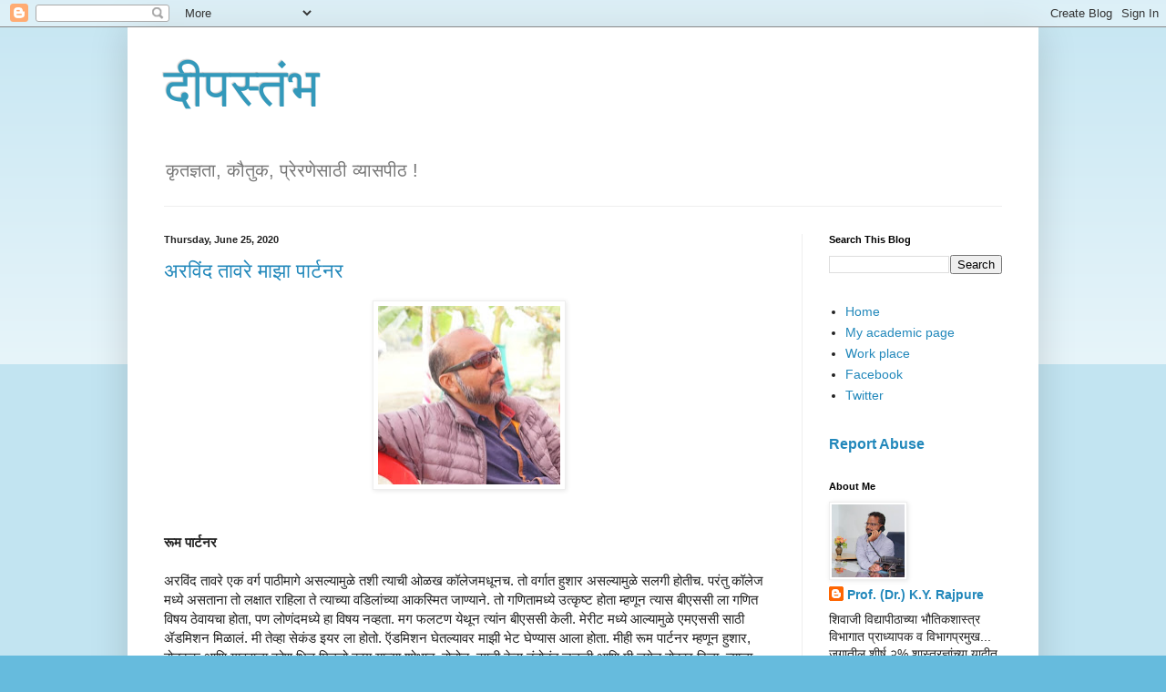

--- FILE ---
content_type: text/html; charset=UTF-8
request_url: https://rajpure.blogspot.com/2020/06/
body_size: 69081
content:
<!DOCTYPE html>
<html class='v2' dir='ltr' lang='en'>
<head>
<link href='https://www.blogger.com/static/v1/widgets/335934321-css_bundle_v2.css' rel='stylesheet' type='text/css'/>
<meta content='width=1100' name='viewport'/>
<meta content='text/html; charset=UTF-8' http-equiv='Content-Type'/>
<meta content='blogger' name='generator'/>
<link href='https://rajpure.blogspot.com/favicon.ico' rel='icon' type='image/x-icon'/>
<link href='https://rajpure.blogspot.com/2020/06/' rel='canonical'/>
<link rel="alternate" type="application/atom+xml" title="द&#2368;पस&#2381;त&#2306;भ - Atom" href="https://rajpure.blogspot.com/feeds/posts/default" />
<link rel="alternate" type="application/rss+xml" title="द&#2368;पस&#2381;त&#2306;भ - RSS" href="https://rajpure.blogspot.com/feeds/posts/default?alt=rss" />
<link rel="service.post" type="application/atom+xml" title="द&#2368;पस&#2381;त&#2306;भ - Atom" href="https://www.blogger.com/feeds/3716242925425034183/posts/default" />
<!--Can't find substitution for tag [blog.ieCssRetrofitLinks]-->
<meta content='https://rajpure.blogspot.com/2020/06/' property='og:url'/>
<meta content='दीपस्तंभ' property='og:title'/>
<meta content='कृतज्ञता, कौतुक, प्रेरणेसाठी व्यासपीठ !' property='og:description'/>
<title>द&#2368;पस&#2381;त&#2306;भ: June 2020</title>
<style id='page-skin-1' type='text/css'><!--
/*
-----------------------------------------------
Blogger Template Style
Name:     Simple
Designer: Blogger
URL:      www.blogger.com
----------------------------------------------- */
/* Content
----------------------------------------------- */
body {
font: normal normal 14px 'Trebuchet MS', Trebuchet, sans-serif;
color: #222222;
background: #66bbdd none repeat scroll top left;
padding: 0 40px 40px 40px;
}
html body .region-inner {
min-width: 0;
max-width: 100%;
width: auto;
}
h2 {
font-size: 22px;
}
a:link {
text-decoration:none;
color: #2288bb;
}
a:visited {
text-decoration:none;
color: #888888;
}
a:hover {
text-decoration:underline;
color: #33aaff;
}
.body-fauxcolumn-outer .fauxcolumn-inner {
background: transparent url(https://resources.blogblog.com/blogblog/data/1kt/simple/body_gradient_tile_light.png) repeat scroll top left;
_background-image: none;
}
.body-fauxcolumn-outer .cap-top {
position: absolute;
z-index: 1;
height: 400px;
width: 100%;
}
.body-fauxcolumn-outer .cap-top .cap-left {
width: 100%;
background: transparent url(https://resources.blogblog.com/blogblog/data/1kt/simple/gradients_light.png) repeat-x scroll top left;
_background-image: none;
}
.content-outer {
-moz-box-shadow: 0 0 40px rgba(0, 0, 0, .15);
-webkit-box-shadow: 0 0 5px rgba(0, 0, 0, .15);
-goog-ms-box-shadow: 0 0 10px #333333;
box-shadow: 0 0 40px rgba(0, 0, 0, .15);
margin-bottom: 1px;
}
.content-inner {
padding: 10px 10px;
}
.content-inner {
background-color: #ffffff;
}
/* Header
----------------------------------------------- */
.header-outer {
background: transparent none repeat-x scroll 0 -400px;
_background-image: none;
}
.Header h1 {
font: normal normal 60px Arial, Tahoma, Helvetica, FreeSans, sans-serif;
color: #3399bb;
text-shadow: -1px -1px 1px rgba(0, 0, 0, .2);
}
.Header h1 a {
color: #3399bb;
}
.Header .description {
font-size: 140%;
color: #777777;
}
.header-inner .Header .titlewrapper {
padding: 22px 30px;
}
.header-inner .Header .descriptionwrapper {
padding: 0 30px;
}
/* Tabs
----------------------------------------------- */
.tabs-inner .section:first-child {
border-top: 1px solid #eeeeee;
}
.tabs-inner .section:first-child ul {
margin-top: -1px;
border-top: 1px solid #eeeeee;
border-left: 0 solid #eeeeee;
border-right: 0 solid #eeeeee;
}
.tabs-inner .widget ul {
background: #f5f5f5 url(https://resources.blogblog.com/blogblog/data/1kt/simple/gradients_light.png) repeat-x scroll 0 -800px;
_background-image: none;
border-bottom: 1px solid #eeeeee;
margin-top: 0;
margin-left: -30px;
margin-right: -30px;
}
.tabs-inner .widget li a {
display: inline-block;
padding: .6em 1em;
font: normal normal 14px Arial, Tahoma, Helvetica, FreeSans, sans-serif;
color: #999999;
border-left: 1px solid #ffffff;
border-right: 1px solid #eeeeee;
}
.tabs-inner .widget li:first-child a {
border-left: none;
}
.tabs-inner .widget li.selected a, .tabs-inner .widget li a:hover {
color: #000000;
background-color: #eeeeee;
text-decoration: none;
}
/* Columns
----------------------------------------------- */
.main-outer {
border-top: 0 solid #eeeeee;
}
.fauxcolumn-left-outer .fauxcolumn-inner {
border-right: 1px solid #eeeeee;
}
.fauxcolumn-right-outer .fauxcolumn-inner {
border-left: 1px solid #eeeeee;
}
/* Headings
----------------------------------------------- */
div.widget > h2,
div.widget h2.title {
margin: 0 0 1em 0;
font: normal bold 11px Arial, Tahoma, Helvetica, FreeSans, sans-serif;
color: #000000;
}
/* Widgets
----------------------------------------------- */
.widget .zippy {
color: #999999;
text-shadow: 2px 2px 1px rgba(0, 0, 0, .1);
}
.widget .popular-posts ul {
list-style: none;
}
/* Posts
----------------------------------------------- */
h2.date-header {
font: normal bold 11px Arial, Tahoma, Helvetica, FreeSans, sans-serif;
}
.date-header span {
background-color: transparent;
color: #222222;
padding: inherit;
letter-spacing: inherit;
margin: inherit;
}
.main-inner {
padding-top: 30px;
padding-bottom: 30px;
}
.main-inner .column-center-inner {
padding: 0 15px;
}
.main-inner .column-center-inner .section {
margin: 0 15px;
}
.post {
margin: 0 0 25px 0;
}
h3.post-title, .comments h4 {
font: normal normal 22px Arial, Tahoma, Helvetica, FreeSans, sans-serif;
margin: .75em 0 0;
}
.post-body {
font-size: 110%;
line-height: 1.4;
position: relative;
}
.post-body img, .post-body .tr-caption-container, .Profile img, .Image img,
.BlogList .item-thumbnail img {
padding: 2px;
background: #ffffff;
border: 1px solid #eeeeee;
-moz-box-shadow: 1px 1px 5px rgba(0, 0, 0, .1);
-webkit-box-shadow: 1px 1px 5px rgba(0, 0, 0, .1);
box-shadow: 1px 1px 5px rgba(0, 0, 0, .1);
}
.post-body img, .post-body .tr-caption-container {
padding: 5px;
}
.post-body .tr-caption-container {
color: #222222;
}
.post-body .tr-caption-container img {
padding: 0;
background: transparent;
border: none;
-moz-box-shadow: 0 0 0 rgba(0, 0, 0, .1);
-webkit-box-shadow: 0 0 0 rgba(0, 0, 0, .1);
box-shadow: 0 0 0 rgba(0, 0, 0, .1);
}
.post-header {
margin: 0 0 1.5em;
line-height: 1.6;
font-size: 90%;
}
.post-footer {
margin: 20px -2px 0;
padding: 5px 10px;
color: #666666;
background-color: #f9f9f9;
border-bottom: 1px solid #eeeeee;
line-height: 1.6;
font-size: 90%;
}
#comments .comment-author {
padding-top: 1.5em;
border-top: 1px solid #eeeeee;
background-position: 0 1.5em;
}
#comments .comment-author:first-child {
padding-top: 0;
border-top: none;
}
.avatar-image-container {
margin: .2em 0 0;
}
#comments .avatar-image-container img {
border: 1px solid #eeeeee;
}
/* Comments
----------------------------------------------- */
.comments .comments-content .icon.blog-author {
background-repeat: no-repeat;
background-image: url([data-uri]);
}
.comments .comments-content .loadmore a {
border-top: 1px solid #999999;
border-bottom: 1px solid #999999;
}
.comments .comment-thread.inline-thread {
background-color: #f9f9f9;
}
.comments .continue {
border-top: 2px solid #999999;
}
/* Accents
---------------------------------------------- */
.section-columns td.columns-cell {
border-left: 1px solid #eeeeee;
}
.blog-pager {
background: transparent none no-repeat scroll top center;
}
.blog-pager-older-link, .home-link,
.blog-pager-newer-link {
background-color: #ffffff;
padding: 5px;
}
.footer-outer {
border-top: 0 dashed #bbbbbb;
}
/* Mobile
----------------------------------------------- */
body.mobile  {
background-size: auto;
}
.mobile .body-fauxcolumn-outer {
background: transparent none repeat scroll top left;
}
.mobile .body-fauxcolumn-outer .cap-top {
background-size: 100% auto;
}
.mobile .content-outer {
-webkit-box-shadow: 0 0 3px rgba(0, 0, 0, .15);
box-shadow: 0 0 3px rgba(0, 0, 0, .15);
}
.mobile .tabs-inner .widget ul {
margin-left: 0;
margin-right: 0;
}
.mobile .post {
margin: 0;
}
.mobile .main-inner .column-center-inner .section {
margin: 0;
}
.mobile .date-header span {
padding: 0.1em 10px;
margin: 0 -10px;
}
.mobile h3.post-title {
margin: 0;
}
.mobile .blog-pager {
background: transparent none no-repeat scroll top center;
}
.mobile .footer-outer {
border-top: none;
}
.mobile .main-inner, .mobile .footer-inner {
background-color: #ffffff;
}
.mobile-index-contents {
color: #222222;
}
.mobile-link-button {
background-color: #2288bb;
}
.mobile-link-button a:link, .mobile-link-button a:visited {
color: #ffffff;
}
.mobile .tabs-inner .section:first-child {
border-top: none;
}
.mobile .tabs-inner .PageList .widget-content {
background-color: #eeeeee;
color: #000000;
border-top: 1px solid #eeeeee;
border-bottom: 1px solid #eeeeee;
}
.mobile .tabs-inner .PageList .widget-content .pagelist-arrow {
border-left: 1px solid #eeeeee;
}

--></style>
<style id='template-skin-1' type='text/css'><!--
body {
min-width: 1000px;
}
.content-outer, .content-fauxcolumn-outer, .region-inner {
min-width: 1000px;
max-width: 1000px;
_width: 1000px;
}
.main-inner .columns {
padding-left: 0;
padding-right: 250px;
}
.main-inner .fauxcolumn-center-outer {
left: 0;
right: 250px;
/* IE6 does not respect left and right together */
_width: expression(this.parentNode.offsetWidth -
parseInt("0") -
parseInt("250px") + 'px');
}
.main-inner .fauxcolumn-left-outer {
width: 0;
}
.main-inner .fauxcolumn-right-outer {
width: 250px;
}
.main-inner .column-left-outer {
width: 0;
right: 100%;
margin-left: -0;
}
.main-inner .column-right-outer {
width: 250px;
margin-right: -250px;
}
#layout {
min-width: 0;
}
#layout .content-outer {
min-width: 0;
width: 800px;
}
#layout .region-inner {
min-width: 0;
width: auto;
}
body#layout div.add_widget {
padding: 8px;
}
body#layout div.add_widget a {
margin-left: 32px;
}
--></style>
<link href='https://www.blogger.com/dyn-css/authorization.css?targetBlogID=3716242925425034183&amp;zx=9e7c80b1-b5ac-48af-9a4b-cf496116132f' media='none' onload='if(media!=&#39;all&#39;)media=&#39;all&#39;' rel='stylesheet'/><noscript><link href='https://www.blogger.com/dyn-css/authorization.css?targetBlogID=3716242925425034183&amp;zx=9e7c80b1-b5ac-48af-9a4b-cf496116132f' rel='stylesheet'/></noscript>
<meta name='google-adsense-platform-account' content='ca-host-pub-1556223355139109'/>
<meta name='google-adsense-platform-domain' content='blogspot.com'/>

</head>
<body class='loading variant-pale'>
<div class='navbar section' id='navbar' name='Navbar'><div class='widget Navbar' data-version='1' id='Navbar1'><script type="text/javascript">
    function setAttributeOnload(object, attribute, val) {
      if(window.addEventListener) {
        window.addEventListener('load',
          function(){ object[attribute] = val; }, false);
      } else {
        window.attachEvent('onload', function(){ object[attribute] = val; });
      }
    }
  </script>
<div id="navbar-iframe-container"></div>
<script type="text/javascript" src="https://apis.google.com/js/platform.js"></script>
<script type="text/javascript">
      gapi.load("gapi.iframes:gapi.iframes.style.bubble", function() {
        if (gapi.iframes && gapi.iframes.getContext) {
          gapi.iframes.getContext().openChild({
              url: 'https://www.blogger.com/navbar/3716242925425034183?origin\x3dhttps://rajpure.blogspot.com',
              where: document.getElementById("navbar-iframe-container"),
              id: "navbar-iframe"
          });
        }
      });
    </script><script type="text/javascript">
(function() {
var script = document.createElement('script');
script.type = 'text/javascript';
script.src = '//pagead2.googlesyndication.com/pagead/js/google_top_exp.js';
var head = document.getElementsByTagName('head')[0];
if (head) {
head.appendChild(script);
}})();
</script>
</div></div>
<div class='body-fauxcolumns'>
<div class='fauxcolumn-outer body-fauxcolumn-outer'>
<div class='cap-top'>
<div class='cap-left'></div>
<div class='cap-right'></div>
</div>
<div class='fauxborder-left'>
<div class='fauxborder-right'></div>
<div class='fauxcolumn-inner'>
</div>
</div>
<div class='cap-bottom'>
<div class='cap-left'></div>
<div class='cap-right'></div>
</div>
</div>
</div>
<div class='content'>
<div class='content-fauxcolumns'>
<div class='fauxcolumn-outer content-fauxcolumn-outer'>
<div class='cap-top'>
<div class='cap-left'></div>
<div class='cap-right'></div>
</div>
<div class='fauxborder-left'>
<div class='fauxborder-right'></div>
<div class='fauxcolumn-inner'>
</div>
</div>
<div class='cap-bottom'>
<div class='cap-left'></div>
<div class='cap-right'></div>
</div>
</div>
</div>
<div class='content-outer'>
<div class='content-cap-top cap-top'>
<div class='cap-left'></div>
<div class='cap-right'></div>
</div>
<div class='fauxborder-left content-fauxborder-left'>
<div class='fauxborder-right content-fauxborder-right'></div>
<div class='content-inner'>
<header>
<div class='header-outer'>
<div class='header-cap-top cap-top'>
<div class='cap-left'></div>
<div class='cap-right'></div>
</div>
<div class='fauxborder-left header-fauxborder-left'>
<div class='fauxborder-right header-fauxborder-right'></div>
<div class='region-inner header-inner'>
<div class='header section' id='header' name='Header'><div class='widget Header' data-version='1' id='Header1'>
<div id='header-inner'>
<div class='titlewrapper'>
<h1 class='title'>
<a href='https://rajpure.blogspot.com/'>
द&#2368;पस&#2381;त&#2306;भ
</a>
</h1>
</div>
<div class='descriptionwrapper'>
<p class='description'><span>क&#2371;तज&#2381;ञत&#2366;, क&#2380;त&#2369;क, प&#2381;र&#2375;रण&#2375;स&#2366;ठ&#2368; व&#2381;य&#2366;सप&#2368;ठ !</span></p>
</div>
</div>
</div></div>
</div>
</div>
<div class='header-cap-bottom cap-bottom'>
<div class='cap-left'></div>
<div class='cap-right'></div>
</div>
</div>
</header>
<div class='tabs-outer'>
<div class='tabs-cap-top cap-top'>
<div class='cap-left'></div>
<div class='cap-right'></div>
</div>
<div class='fauxborder-left tabs-fauxborder-left'>
<div class='fauxborder-right tabs-fauxborder-right'></div>
<div class='region-inner tabs-inner'>
<div class='tabs no-items section' id='crosscol' name='Cross-Column'></div>
<div class='tabs no-items section' id='crosscol-overflow' name='Cross-Column 2'></div>
</div>
</div>
<div class='tabs-cap-bottom cap-bottom'>
<div class='cap-left'></div>
<div class='cap-right'></div>
</div>
</div>
<div class='main-outer'>
<div class='main-cap-top cap-top'>
<div class='cap-left'></div>
<div class='cap-right'></div>
</div>
<div class='fauxborder-left main-fauxborder-left'>
<div class='fauxborder-right main-fauxborder-right'></div>
<div class='region-inner main-inner'>
<div class='columns fauxcolumns'>
<div class='fauxcolumn-outer fauxcolumn-center-outer'>
<div class='cap-top'>
<div class='cap-left'></div>
<div class='cap-right'></div>
</div>
<div class='fauxborder-left'>
<div class='fauxborder-right'></div>
<div class='fauxcolumn-inner'>
</div>
</div>
<div class='cap-bottom'>
<div class='cap-left'></div>
<div class='cap-right'></div>
</div>
</div>
<div class='fauxcolumn-outer fauxcolumn-left-outer'>
<div class='cap-top'>
<div class='cap-left'></div>
<div class='cap-right'></div>
</div>
<div class='fauxborder-left'>
<div class='fauxborder-right'></div>
<div class='fauxcolumn-inner'>
</div>
</div>
<div class='cap-bottom'>
<div class='cap-left'></div>
<div class='cap-right'></div>
</div>
</div>
<div class='fauxcolumn-outer fauxcolumn-right-outer'>
<div class='cap-top'>
<div class='cap-left'></div>
<div class='cap-right'></div>
</div>
<div class='fauxborder-left'>
<div class='fauxborder-right'></div>
<div class='fauxcolumn-inner'>
</div>
</div>
<div class='cap-bottom'>
<div class='cap-left'></div>
<div class='cap-right'></div>
</div>
</div>
<!-- corrects IE6 width calculation -->
<div class='columns-inner'>
<div class='column-center-outer'>
<div class='column-center-inner'>
<div class='main section' id='main' name='Main'><div class='widget Blog' data-version='1' id='Blog1'>
<div class='blog-posts hfeed'>

          <div class="date-outer">
        
<h2 class='date-header'><span>Thursday, June 25, 2020</span></h2>

          <div class="date-posts">
        
<div class='post-outer'>
<div class='post hentry uncustomized-post-template' itemprop='blogPost' itemscope='itemscope' itemtype='http://schema.org/BlogPosting'>
<meta content='https://blogger.googleusercontent.com/img/b/R29vZ2xl/AVvXsEj_fWXVkFR7rwFlFlPSmXXFKyrhOFWWBEToiQfgCL5pSZZs6JRxTMng9hyq7ifv3t2JDl123sKrVWc8pMwqfnGSaUW13hhcmbaaDgS8-B-XhOzd9luJwlBlLQdV2dramnCj74ZhU6srSxs/s200/Arvind2.jpg' itemprop='image_url'/>
<meta content='3716242925425034183' itemprop='blogId'/>
<meta content='30558000114241255' itemprop='postId'/>
<a name='30558000114241255'></a>
<h3 class='post-title entry-title' itemprop='name'>
<a href='https://rajpure.blogspot.com/2020/06/arvindtaware.html'>अरव&#2367;&#2306;द त&#2366;वर&#2375; म&#2366;झ&#2366; प&#2366;र&#2381;टनर</a>
</h3>
<div class='post-header'>
<div class='post-header-line-1'></div>
</div>
<div class='post-body entry-content' id='post-body-30558000114241255' itemprop='description articleBody'>
<div dir="ltr" style="text-align: left;" trbidi="on">
<div>
<div class="separator" style="clear: both; text-align: center;">
<a href="https://blogger.googleusercontent.com/img/b/R29vZ2xl/AVvXsEj_fWXVkFR7rwFlFlPSmXXFKyrhOFWWBEToiQfgCL5pSZZs6JRxTMng9hyq7ifv3t2JDl123sKrVWc8pMwqfnGSaUW13hhcmbaaDgS8-B-XhOzd9luJwlBlLQdV2dramnCj74ZhU6srSxs/s1600/Arvind2.jpg" imageanchor="1" style="margin-left: 1em; margin-right: 1em;"><img border="0" data-original-height="607" data-original-width="617" height="196" src="https://blogger.googleusercontent.com/img/b/R29vZ2xl/AVvXsEj_fWXVkFR7rwFlFlPSmXXFKyrhOFWWBEToiQfgCL5pSZZs6JRxTMng9hyq7ifv3t2JDl123sKrVWc8pMwqfnGSaUW13hhcmbaaDgS8-B-XhOzd9luJwlBlLQdV2dramnCj74ZhU6srSxs/s200/Arvind2.jpg" width="200" /></a></div>
<div class="separator" style="clear: both; text-align: center;">
<br /></div>
<b><br /></b></div>
<div>
<b>र&#2370;म प&#2366;र&#2381;टनर</b></div>
<div>
<br /></div>
<div>
अरव&#2367;&#2306;द त&#2366;वर&#2375; एक वर&#2381;ग प&#2366;ठ&#2368;म&#2366;ग&#2375; असल&#2381;य&#2366;म&#2369;ळ&#2375; तश&#2368; त&#2381;य&#2366;च&#2368; ओळख क&#2377;ल&#2375;जमध&#2370;नच. त&#2379; वर&#2381;ग&#2366;त ह&#2369;श&#2366;र असल&#2381;य&#2366;म&#2369;ळ&#2375; सलग&#2368; ह&#2379;त&#2368;च. पर&#2306;त&#2369; क&#2377;ल&#2375;ज मध&#2381;य&#2375; असत&#2366;न&#2366; त&#2379; लक&#2381;ष&#2366;त र&#2366;ह&#2367;ल&#2366; त&#2375; त&#2381;य&#2366;च&#2381;य&#2366; वड&#2367;ल&#2366;&#2306;च&#2381;य&#2366; आकस&#2381;म&#2367;त ज&#2366;ण&#2381;य&#2366;न&#2375;. त&#2379; गण&#2367;त&#2366;मध&#2381;य&#2375; उत&#2381;क&#2371;ष&#2381;ट ह&#2379;त&#2366; म&#2381;हण&#2370;न त&#2381;य&#2366;स ब&#2368;एसस&#2368; ल&#2366; गण&#2367;त व&#2367;षय ठ&#2375;व&#2366;यच&#2366; ह&#2379;त&#2366;, पण ल&#2379;ण&#2306;दमध&#2381;य&#2375; ह&#2366; व&#2367;षय नव&#2381;हत&#2366;. मग फलटण य&#2375;थ&#2370;न त&#2381;य&#2366;&#2306;न ब&#2368;एसस&#2368; क&#2375;ल&#2368;. म&#2375;र&#2368;ट मध&#2381;य&#2375; आल&#2381;य&#2366;म&#2369;ळ&#2375; एमएसस&#2368; स&#2366;ठ&#2368; ॲडम&#2367;शन म&#2367;ळ&#2366;ल&#2306;. म&#2368; त&#2375;व&#2381;ह&#2366; स&#2375;क&#2306;ड इयर ल&#2366; ह&#2379;त&#2379;. ऍडम&#2367;शन घ&#2375;तल&#2381;य&#2366;वर म&#2366;झ&#2368; भ&#2375;ट घ&#2375;ण&#2381;य&#2366;स आल&#2366; ह&#2379;त&#2366;. म&#2368;ह&#2368; र&#2370;म प&#2366;र&#2381;टनर म&#2381;हण&#2370;न ह&#2369;श&#2366;र, ह&#2379;तकर&#2370; आण&#2367; ग&#2366;वव&#2366;ल&#2366; क&#2379;ण भ&#2367;ड&#2370; म&#2367;ळत&#2379; क&#2366;य य&#2366;च&#2381;य&#2366; श&#2379;ध&#2366;त&nbsp; ह&#2379;त&#2379;च. ह&#2381;य&#2366;च&#2368; क&#2375;स त&#2306;त&#2379;त&#2306;त ज&#2369;ळल&#2368; आण&#2367; म&#2368; लग&#2375;च ह&#2379;क&#2366;र द&#2367;ल&#2366;. त&#2381;य&#2366;ल&#2366; *र&#2370;म प&#2366;र&#2381;टनर* बनव&#2370;न घ&#2375;तल. स&#2369;र&#2369;व&#2366;त&#2368;ल&#2366; त&#2381;य&#2366;च&#2381;य&#2366; स&#2381;वभ&#2366;व&#2366;च&#2366; अ&#2306;द&#2366;ज घ&#2375;तल&#2366; असत&#2366; लक&#2381;ष&#2366;त आल&#2306; क&#2368; ह&#2366; भलत&#2366;च स&#2381;ट&#2381;र&#2368;क&#2381;ट आण&#2367; व&#2367;च&#2366;र&#2366;वर ठ&#2366;म असण&#2366;र&#2366; ग&#2371;हस&#2381;थ आह&#2375;. मल&#2366; व&#2366;टल&#2306; मग आपल ह&#2381;य&#2366;च&#2381;य&#2366;श&#2368; क&#2366;य जमण&#2366;र न&#2366;ह&#2368;.. पण तर&#2368;ह&#2368; त&#2381;य&#2366;च&#2381;य&#2366;कड&#2375; च&#2366;&#2306;गल&#2366; स&#2375;न&#2381;स ऑफ ह&#2381;य&#2369;मर आह&#2375; ह&#2375; बघ&#2370;न ह&#2366;यस&#2306; व&#2366;टल&#2306; आण&#2367; आमच&#2368; ज&#2379;ड&#2368; जमल&#2368;.</div>
<div>
<div class="separator" style="clear: both; text-align: center;">
<a href="https://blogger.googleusercontent.com/img/b/R29vZ2xl/AVvXsEgcD00KmMuf_OqDcOYxZk63_dCrR0UXvQjKDEVBesLBaGVCru95dOcyy550XshyWYGwZRUSQD99H9lARfIogKd0LR7_YSqKzD7R9LL5ieFHca2lSdQ508z1eM11aedtEI_x2dgPUsm2uZA/s1600/Taware.jpg" imageanchor="1" style="margin-left: 1em; margin-right: 1em;"><img border="0" data-original-height="730" data-original-width="1049" height="222" src="https://blogger.googleusercontent.com/img/b/R29vZ2xl/AVvXsEgcD00KmMuf_OqDcOYxZk63_dCrR0UXvQjKDEVBesLBaGVCru95dOcyy550XshyWYGwZRUSQD99H9lARfIogKd0LR7_YSqKzD7R9LL5ieFHca2lSdQ508z1eM11aedtEI_x2dgPUsm2uZA/s320/Taware.jpg" width="320" /></a></div>
<div class="separator" style="clear: both; text-align: center;">
<a href="https://blogger.googleusercontent.com/img/b/R29vZ2xl/AVvXsEigR_RsI_q6CVrwrQkaebKOC3_YIe0ZcxcEIuHeaTqazSayM9LqRU3-vsi0qDR4qgoAHLUH7B4np4VgjN6PDtwmCo5LYM97un94aahgTiAUlVIDOgqIdKOBAl3O_xyXZ6w7xMezfZpC_kA/s1600/Arvind3.jpg" imageanchor="1" style="margin-left: 1em; margin-right: 1em;"><img border="0" data-original-height="1438" data-original-width="1440" height="319" src="https://blogger.googleusercontent.com/img/b/R29vZ2xl/AVvXsEigR_RsI_q6CVrwrQkaebKOC3_YIe0ZcxcEIuHeaTqazSayM9LqRU3-vsi0qDR4qgoAHLUH7B4np4VgjN6PDtwmCo5LYM97un94aahgTiAUlVIDOgqIdKOBAl3O_xyXZ6w7xMezfZpC_kA/s320/Arvind3.jpg" width="320" /></a></div>
<br /></div>
<div>
र&#2370;म प&#2366;र&#2381;टनर ह&#2366; आपल&#2381;य&#2366; भ&#2366;व&#2306;ड&#2366;&#2306;स&#2366;रख&#2366; असत&#2379;. आपण त&#2381;य&#2366;च&#2381;य&#2366;बर&#2379;बर वसत&#2367;ग&#2371;ह&#2366;च&#2381;य&#2366; छ&#2379;ट&#2381;य&#2366; ख&#2379;ल&#2368;त द&#2367;वस&#2366;तल&#2366; बर&#2366;च व&#2375;ळ घ&#2366;लवत असत&#2379;. त&#2381;य&#2366;च&#2381;य&#2366;बर&#2379;बर क&#2379;णत&#2381;य&#2366;ह&#2368; व&#2367;व&#2366;द&#2366;त न&#2366; पडत&#2366; स&#2369;स&#2306;व&#2366;द र&#2366;खण&#2381;य&#2366;च&#2368; आवश&#2381;यकत&#2366; असत&#2375;. न&#2375;मक&#2306; ह&#2375;च आम&#2381;ह&#2368; क&#2375;ल&#2306;. लग&#2375;चच आम&#2381;ह&#2368; च&#2366;&#2306;गल&#2375; म&#2367;त&#2381;र झ&#2366;ल&#2379;. वर&#2381;षभर ख&#2370;प छ&#2366;न द&#2367;वस क&#2366;ढल&#2375;&#2375; आम&#2381;ह&#2368;. ट&#2366;य च&#2368; ग&#2366;ठ ब&#2366;&#2306;ध&#2366;यल&#2366; अरव&#2367;&#2306;दन&#2375; मल&#2366; श&#2367;कवल&#2368;. कपड&#2381;य&#2366;&#2306;च&#2368; च&#2377;ईस, न&#2368;टन&#2375;टक&#2375;पण&#2366;, भ&#2366;ष&#2375;वर&#2368;ल त&#2366;ळत&#2306;त&#2381;र त&#2381;य&#2366;च&#2381;य&#2366;कड&#2375; बघ&#2370;न श&#2367;कल&#2379;. अभ&#2381;य&#2366;स&#2366;त&#2368;ल क&#2366;ह&#2368; म&#2369;द&#2381;द&#2375; त&#2381;य&#2366;च&#2381;य&#2366;कड&#2370;न श&#2367;कल&#2379;. व&#2375;ळ पड&#2375;ल त&#2375;व&#2381;ह&#2366; सर&#2381;व प&#2381;रक&#2366;रच&#2368; मदत त&#2381;य&#2366;न&#2375; क&#2375;ल&#2368;. ज&#2369;न&#2367;यर म&#2381;हण&#2370;न कध&#2368;च त&#2381;य&#2366;ल&#2366; व&#2366;गण&#2370;क द&#2367;ल&#2368; न&#2366;ह&#2368;. एमएसस&#2368; भ&#2366;ग एक मध&#2368;ल म&#2366;झ&#2366; र&#2370;म प&#2366;र&#2381;टनर इ&#2306;ग&#2381;रज&#2368;च&#2366; ड&#2377; व&#2367;व&#2375;क&#2366;न&#2306;द रणख&#2366;&#2306;ब&#2375; य&#2366;&#2306;न&#2375;ह&#2368; म&#2366;झ&#2381;य&#2366; स&#2381;वभ&#2366;व&#2366;त&#2368;ल द&#2379;ष अरव&#2367;&#2306;दच&#2381;य&#2366; क&#2366;न&#2366;वर घ&#2366;तल&#2375; ह&#2379;त&#2375;. त&#2381;य&#2366;न&#2375; त&#2381;य&#2366;च&#2381;य&#2366; पर&#2367;न&#2375; त&#2375; द&#2379;ष घ&#2366;लवण&#2381;य&#2366;च&#2366; प&#2381;रयत&#2381;न क&#2375;ल&#2366; आण&#2367; त&#2381;य&#2366;च&#2366; प&#2381;रयत&#2381;न अज&#2370;न स&#2369;र&#2370;च आह&#2375;. म&#2366;झ&#2366; म&#2367;त&#2381;रग&#2379;त&#2366;वळ&#2366;, क&#2381;र&#2367;क&#2375;ट प&#2381;र&#2375;म, व&#2366;यफळ व द&#2368;र&#2381;घ चर&#2381;च&#2366;, भ&#2366;&#2306;डख&#2379;र तस&#2375;च 'आल गट&#2381;ट&#2368; ग&#2366;ल गट&#2381;ट&#2368; स&#2379;न&#2381;य&#2366;च&#2368; गट&#2381;ट&#2368; फ&#2370;..' स&#2381;वभ&#2366;व सर&#2381;व सहन क&#2375;ल&#2375; गड&#2381;य&#2366;न&#2375;. आपल&#2381;य&#2366; म&#2367;त&#2381;र&#2366;&#2306;श&#2368; ओळख कर&#2369;न द&#2375;ण&#2381;य&#2366;त त&#2381;य&#2366;ल&#2366; न&#2375;हम&#2368;च अभ&#2367;म&#2366;न व&#2366;टत अस&#2375;. म&#2366;झ&#2366; न&#2375;हम&#2368;च आदर क&#2375;ल&#2366; त&#2381;य&#2366;न&#2375;. त&#2381;य&#2366;च&#2381;य&#2366; ज&#2381;ञ&#2366;न आण&#2367; व&#2367;श&#2367;ष&#2381;ट ज&#2368;वनश&#2376;ल&#2368;म&#2369;ळ&#2375; मल&#2366; त&#2381;य&#2366;च&#2366; ख&#2370;प आदर व&#2366;टत&#2379;.</div>
<div>
<div class="separator" style="clear: both; text-align: center;">
<a href="https://blogger.googleusercontent.com/img/b/R29vZ2xl/AVvXsEg8UuQxyjLLYde0ldehVfOZOdd_SOI6veFAB9XKOMYaPF93ljjf8i5NaSypzZs_QqPNdnuiGLKVyI7clhgwPuZ11ruE53km8XkkCzzK_NkQCIqJ57lVAXO_SBzatO8dIQrHVHHRkqbX3-w/s1600/Arvind5.jpg" imageanchor="1" style="margin-left: 1em; margin-right: 1em;"><img border="0" data-original-height="585" data-original-width="585" height="320" src="https://blogger.googleusercontent.com/img/b/R29vZ2xl/AVvXsEg8UuQxyjLLYde0ldehVfOZOdd_SOI6veFAB9XKOMYaPF93ljjf8i5NaSypzZs_QqPNdnuiGLKVyI7clhgwPuZ11ruE53km8XkkCzzK_NkQCIqJ57lVAXO_SBzatO8dIQrHVHHRkqbX3-w/s320/Arvind5.jpg" width="320" /></a></div>
<br /></div>
<div>
त&#2381;य&#2366;न&#2306;तर त&#2381;य&#2366;न&#2375; ब&#2368;.एड. क&#2375;ल&#2375; आण&#2367; तरडग&#2366;व य&#2375;थ&#2375; ह&#2366;यस&#2381;क&#2370;ल वर क&#2366;यमस&#2381;वर&#2370;प&#2368; श&#2367;क&#2381;षक झ&#2366;ल&#2366;. त&#2381;य&#2366;न&#2306;तर त&#2381;य&#2366;च&#2368; भ&#2375;ट झ&#2366;ल&#2368; त&#2375;व&#2381;ह&#2366; त&#2379; एक&#2366; मल&#2381;ट&#2367;न&#2373;शनल क&#2306;पन&#2368; मध&#2381;य&#2375; क&#2366;म करत असत&#2366;न&#2366;. त&#2381;य&#2366;&#2306;न&#2375; त&#2381;य&#2366;च&#2375; पह&#2367;ल&#2375; प&#2381;र&#2375;झ&#2375;&#2306;ट&#2375;शन व&#2367;श&#2381;र&#2366;मग&#2371;ह ख&#2306;ड&#2366;ळ&#2366; य&#2375;थ&#2375; द&#2367;ल&#2381;य&#2366;च&#2375; आठवत&#2375;. त&#2381;य&#2366;न&#2306;तर य&#2366; व&#2381;यवस&#2366;य&#2366;त त&#2381;य&#2366;&#2306;न&#2375; इतक&#2368; प&#2381;रगत&#2368; क&#2375;ल&#2368; आण&#2367; एक स&#2381;थ&#2367;त&#2368; अश&#2368; आल&#2368; क&#2368; व&#2381;यवस&#2366;य&#2366;स&#2366;ठ&#2368; त&#2381;य&#2366;&#2306;न त&#2381;य&#2366;च&#2381;य&#2366; न&#2379;कर&#2368;च&#2366; र&#2366;ज&#2368;न&#2366;म&#2366; द&#2367;ल&#2366;. अस&#2366; 'आऊट ऑफ ब&#2377;क&#2381;स' न&#2367;र&#2381;णय घ&#2375;त&#2366;न&#2366; व&#2366;घ&#2366;च&#2381;य&#2366; क&#2366;ळज&#2366;च&#2368; गरज असत&#2375;. त&#2381;य&#2366;न&#2306;तर त&#2381;य&#2366;&#2306;न&#2375; च&#2366;&#2306;गल&#2368; आर&#2381;थ&#2367;क प&#2381;रगत&#2368; क&#2375;ल&#2368;. ज&#2381;य&#2366; ज&#2381;य&#2366; व&#2375;ळ&#2375;ल&#2366; त&#2379; क&#2379;ल&#2381;ह&#2366;प&#2370;रल&#2366; आल&#2366; त&#2381;य&#2366; त&#2381;य&#2366; व&#2375;ळ&#2375;ल&#2366; आमच&#2368; भ&#2375;ट ह&#2379;त&#2375;च. क&#2367;म&#2366;न फ&#2379;न तर&#2368; असत&#2379;. त&#2381;य&#2366;न&#2375; क&#2379;ल&#2381;ह&#2366;प&#2369;र&#2366;त घ&#2375;तल&#2375;ल&#2381;य&#2366; फ&#2379;र&#2381;ड आयक&#2377;न ग&#2366;ड&#2368; च&#2368; म&#2368; प&#2370;ज&#2366; क&#2375;ल&#2368; आह&#2375;.</div>
<div>
<div class="separator" style="clear: both; text-align: center;">
<a href="https://blogger.googleusercontent.com/img/b/R29vZ2xl/AVvXsEjtEMTzF3lWgSBVKenbZZdNtBd7aosWLmhyphenhyphenbpx4_gVHC8Hbt4UnDvC3v9p2TY8zcJ11DqbLrd2vttIOigY_FvminUmw5_oPfmILDuV2ttzkdmZAkSb4O54rfkburNkJbl1R7041GEo8QFo/s1600/Arvind6.jpg" imageanchor="1" style="margin-left: 1em; margin-right: 1em;"><img border="0" data-original-height="540" data-original-width="960" height="112" src="https://blogger.googleusercontent.com/img/b/R29vZ2xl/AVvXsEjxdaXgLpbv0_Q9CrpUeuIX4ZVFrYmgpMYE80aOQsfvjPzzfQPR6ppJ8QNrfn26VsonWZkRBGSm4FWqbIVnc2U3w1XkL8_ylip-AZsrLDAn25fN5FuuyES7lrFPU2X4F6cDu5aW0n56t6Q/s200/Arvind4.jpg" width="200" />&nbsp; <img border="0" data-original-height="540" data-original-width="960" height="112" src="https://blogger.googleusercontent.com/img/b/R29vZ2xl/AVvXsEjtEMTzF3lWgSBVKenbZZdNtBd7aosWLmhyphenhyphenbpx4_gVHC8Hbt4UnDvC3v9p2TY8zcJ11DqbLrd2vttIOigY_FvminUmw5_oPfmILDuV2ttzkdmZAkSb4O54rfkburNkJbl1R7041GEo8QFo/s200/Arvind6.jpg" width="200" /></a></div>
<br />
<div class="separator" style="clear: both; text-align: center;">
<a href="https://blogger.googleusercontent.com/img/b/R29vZ2xl/AVvXsEhx_BIq8b1o1K4LmbNI1EdYlPijo6tfhrX3bdf4zFhFDbpWb-0sstnIbndJ1fSxz57agWTomy1maYL99zz-uy6_ckAhWkWVn4-SP0C9zFG6pLrP44KtIjb8XKJWxFViLCfqxJQeue4JCtU/s1600/Arvind8.jpg" imageanchor="1" style="margin-left: 1em; margin-right: 1em;"><img border="0" data-original-height="637" data-original-width="639" height="316" src="https://blogger.googleusercontent.com/img/b/R29vZ2xl/AVvXsEhx_BIq8b1o1K4LmbNI1EdYlPijo6tfhrX3bdf4zFhFDbpWb-0sstnIbndJ1fSxz57agWTomy1maYL99zz-uy6_ckAhWkWVn4-SP0C9zFG6pLrP44KtIjb8XKJWxFViLCfqxJQeue4JCtU/s320/Arvind8.jpg" width="320" /></a></div>
<br /></div>
<div>
आम&#2381;ह&#2368; एकम&#2375;क&#2366;&#2306;च&#2381;य&#2366; क&#2369;ट&#2369;&#2306;ब&#2366;त&#2368;ल सदस&#2381;य&#2366;&#2306;न&#2366; च&#2366;&#2306;गल&#2375; ओळखत ह&#2379;त&#2379;. ब&#2366;र&#2366;मत&#2368; फलटण र&#2379;डवर&#2368;ल अ&#2306;द&#2379;ब&#2366;व&#2366;ड&#2368; (म&#2366;ल&#2375;ग&#2366;व नज&#2368;क) य&#2375;थ&#2368;ल त&#2381;य&#2366;च&#2381;य&#2366; घर&#2368; ग&#2375;ल&#2379; आह&#2375;. वड&#2367;ल&#2366;&#2306;च&#2381;य&#2366; प&#2366;ठ&#2368;म&#2366;ग&#2375; म&#2366;वश&#2368;&#2306;च&#2381;य&#2366; म&#2366;र&#2381;गदर&#2381;शन&#2366;ख&#2366;ल&#2368; त&#2367;न&#2381;ह&#2368; भ&#2366;व&#2306;ड&#2366;&#2306;न&#2368; आप&#2366;पल&#2381;य&#2366; क&#2381;ष&#2375;त&#2381;र&#2366;त म&#2379;ठ&#2306; न&#2366;व क&#2375;ल&#2375;ल&#2306; आह&#2375;. एक ब&#2366;&#2306;धक&#2366;म व&#2381;य&#2366;वस&#2366;य&#2367;क, एक व&#2376;ज&#2381;ञ&#2366;न&#2367;क आण&#2367; त&#2379; एक आध&#2369;न&#2367;क श&#2375;तकर&#2368;.. म&#2366;झ&#2381;य&#2366; सर&#2381;व अच&#2368;वम&#2375;&#2306;ट त&#2381;य&#2366;ल&#2366; म&#2366;ह&#2368;त आह&#2375;त. क&#2376; स&#2369;ज&#2366;त&#2366;स त&#2379; च&#2366;&#2306;गल&#2366; पर&#2367;च&#2367;त ह&#2379;त&#2366;. प&#2366;च वर&#2381;ष&#2366;प&#2370;र&#2381;व&#2368; म&#2366;झ&#2381;य&#2366;वर ओढ&#2366;वल&#2375;ल&#2381;य&#2366; द&#2369;&#2307;खद प&#2381;रस&#2306;ग&#2368; त&#2379; मल&#2366; व&#2366;ड&#2368;ल&#2366; भ&#2375;ट&#2366;यल&#2366; आल&#2366;. म&#2369;ल&#2368; दव&#2366;ख&#2366;न&#2381;य&#2366;त असल&#2381;य&#2366;म&#2369;ळ&#2375; म&#2368; ख&#2306;ड&#2366;ळ&#2381;य&#2366;त ह&#2379;त&#2379; म&#2381;हण&#2370;न ख&#2306;ड&#2366;ळ&#2381;य&#2366;ल&#2366; भ&#2375;ट&#2366;यल&#2366; आल&#2366;. ख&#2370;प आध&#2366;र द&#2367;ल&#2366;. म&#2367;त&#2381;र&#2366;&#2306;च&#2381;य&#2366; प&#2366;ठ&#2367;&#2306;ब&#2381;य&#2366;म&#2369;ळ&#2375;च म&#2368; त&#2381;य&#2366; द&#2369;&#2307;ख&#2366;त&#2370;न लवकर ब&#2366;ह&#2375;र य&#2375;ऊ शकल&#2379;. त&#2381;य&#2366;न&#2306;तर म&#2366;त&#2381;र आमच&#2381;य&#2366; भ&#2375;ट&#2368; व&#2366;ढल&#2381;य&#2366;. म&#2368; ब&#2366;र&#2366;मत&#2368;त ग&#2375;ल&#2381;य&#2366;वर त&#2381;य&#2366;च&#2368; आवर&#2381;ज&#2370;न भ&#2375;ट घ&#2375;त&#2379;. कर&#2366;व&#2366;गज य&#2375;थ&#2368;ल त&#2381;य&#2366;न&#2375; व&#2367;कत घ&#2375;तल&#2375;ल&#2306; प&#2306;चव&#2368;स एकर श&#2375;त&#2368; आण&#2367; फ&#2366;र&#2381;मह&#2366;उस प&#2366;ह&#2370;न थक&#2381;क झ&#2366;ल&#2379;. आत&#2366; त&#2379; उत&#2381;तम आध&#2369;न&#2367;क श&#2375;त&#2368; करत&#2379;य. बऱ&#2381;य&#2366;च द&#2375;श&#2366;&#2306;न&#2366; त&#2379; भ&#2375;ट&#2368; द&#2375;ऊन आल&#2366; आह&#2375;. एक&#2370;ण श&#2375;त&#2368; व&#2381;यवस&#2366;य&#2366;मध&#2381;य&#2375; प&#2370;र&#2381;णपण&#2375; स&#2381;थ&#2367;र&#2366;वल&#2366; आह&#2375;. एख&#2366;द&#2381;य&#2366; ग&#2379;ष&#2381;ट&#2368;व&#2367;षय&#2368; त&#2381;य&#2366;ल&#2366; म&#2366;ह&#2367;त&#2368; अस&#2375;ल तर त&#2367;थ&#2375; म&#2366;त&#2381;र त&#2379; चर&#2381;च&#2375;त म&#2366;घ&#2366;र घ&#2375;त न&#2366;ह&#2368;. क&#2369;ठल&#2381;य&#2366;ह&#2368; क&#2381;ष&#2375;त&#2381;र&#2366;त&#2368;ल अद&#2381;यय&#2366;वत म&#2366;ह&#2367;त&#2368; त&#2381;य&#2366;ल&#2366; असत&#2375;. स&#2379;शल म&#2366;ध&#2381;यम&#2366;वर न&#2375;हम&#2368;च सक&#2381;र&#2368;य असत&#2379;. त&#2381;य&#2366;च&#2366; र&#2366;जक&#2368;य व&#2381;य&#2366;स&#2306;ग स&#2369;द&#2381;ध&#2366; म&#2379;ठ&#2366; आह&#2375;. त&#2381;य&#2366;च&#2381;य&#2366;कड&#2368;ल क&#2369;ठल&#2381;य&#2366;ह&#2368; ग&#2379;ष&#2381;ट&#2368;च&#2366; त&#2381;य&#2366;ल&#2366; गर&#2381;व न&#2366;ह&#2368;. न&#2306;तर बर&#2375;च म&#2367;त&#2381;र त&#2381;य&#2366;च&#2381;य&#2366; आय&#2369;ष&#2381;य&#2366;त आल&#2375; पण आम&#2381;ह&#2368; जपल&#2375;ल&#2381;य&#2366; स&#2381;न&#2375;ह&#2366;म&#2369;ळ&#2375; आमच&#2368; म&#2376;त&#2381;र&#2368; अज&#2370;न घट&#2381;ट आह&#2375;.</div>
<div>
<div class="separator" style="clear: both; text-align: center;">
</div>
<br />
<div class="separator" style="clear: both; text-align: center;">
</div>
<div class="separator" style="clear: both; text-align: center;">
<a href="https://blogger.googleusercontent.com/img/b/R29vZ2xl/AVvXsEikTe8zhxGf2ohfpPU__MRt69s2FGlGl4x5LcJnH-UUArD7qX3JsMxXQA9gfAonXYxHuvt897hxWV4f_bstr2ve8-QujnHMTd4mSI-3G78fKq4qPs2dOHG-pflvsbZghH-iyP5VkLMucZ4/s1600/Arvind.jpg" imageanchor="1" style="margin-left: 1em; margin-right: 1em;"><img border="0" data-original-height="1130" data-original-width="1600" height="141" src="https://blogger.googleusercontent.com/img/b/R29vZ2xl/AVvXsEikTe8zhxGf2ohfpPU__MRt69s2FGlGl4x5LcJnH-UUArD7qX3JsMxXQA9gfAonXYxHuvt897hxWV4f_bstr2ve8-QujnHMTd4mSI-3G78fKq4qPs2dOHG-pflvsbZghH-iyP5VkLMucZ4/s200/Arvind.jpg" width="200" /></a></div>
<div class="separator" style="clear: both; text-align: center;">
<a href="https://blogger.googleusercontent.com/img/b/R29vZ2xl/AVvXsEhhFZYZdVjfEP8xYHE8CZQVzUtGA9BTb0enRoEr-d0emOWJ-JM3d7Ga8iREvMenQjhyi5oZTC3YGSp0LU5Hun6FuSUl94RQm8sWHYr2Q8j7JCO46H0eToHM-vRSWzJiw97vCg5Gg7pKLXU/s1600/Arvind1.jpg" imageanchor="1" style="margin-left: 1em; margin-right: 1em;"><img border="0" data-original-height="864" data-original-width="1296" height="133" src="https://blogger.googleusercontent.com/img/b/R29vZ2xl/AVvXsEhhFZYZdVjfEP8xYHE8CZQVzUtGA9BTb0enRoEr-d0emOWJ-JM3d7Ga8iREvMenQjhyi5oZTC3YGSp0LU5Hun6FuSUl94RQm8sWHYr2Q8j7JCO46H0eToHM-vRSWzJiw97vCg5Gg7pKLXU/s200/Arvind1.jpg" width="200" /></a></div>
<br /></div>
<div>
क&#2366;ह&#2368; द&#2367;वस&#2366;&#2306;प&#2370;र&#2381;व&#2368; प&#2306;ड&#2367;त च&#2366; फ&#2379;न आल&#2366;. मल&#2366; म&#2381;हण&#2366;ल&#2366; - अर&#2375; त&#2369;झ&#2366; एक म&#2367;त&#2381;र आह&#2375; सम&#2379;र..&nbsp; ब&#2379;ल त&#2381;य&#2366;च&#2381;य&#2366;श&#2368;.. अरव&#2367;&#2306;द न&#2367;र&#2375;त त&#2381;य&#2366;ल&#2366; भ&#2375;ट&#2366;यल&#2366; ग&#2375;ल&#2366; ह&#2379;त&#2366;. त&#2375; श&#2375;त&#2368;व&#2381;यवस&#2366;य न&#2367;म&#2367;त&#2381;त एकत&#2381;र भ&#2375;टल&#2375; ह&#2379;त&#2375; आण&#2367; द&#2379;घ&#2366;&#2306;न&#2368;ह&#2368; म&#2366;झ&#2381;य&#2366;व&#2367;षय&#2368; गप&#2381;प&#2366; म&#2366;रल&#2381;य&#2366; ह&#2379;त&#2381;य&#2366;. मग प&#2306;ड&#2367;तल&#2366; ख&#2366;त&#2381;र&#2368; झ&#2366;ल&#2381;य&#2366;न&#2306;तर प&#2306;ड&#2367;त न&#2375; त&#2381;य&#2366;ल&#2366;, ज&#2381;य&#2369;न&#2367;यर अस&#2370;न द&#2375;ख&#2368;ल, आपल&#2381;य&#2366; ग&#2381;र&#2369;पमध&#2381;य&#2375; स&#2366;म&#2368;ल कर&#2370;न घ&#2375;तल&#2306;. आत&#2366; ग&#2381;र&#2369;प वर&#2368;ल चर&#2381;च&#2366; आण&#2367; त&#2381;य&#2366;च&#2375; व&#2367;च&#2366;र आपण ऐक&#2366;त&#2379;च. त&#2381;य&#2366;&#2306;न स&#2381;वत&#2307;च&#2368; ओळख न&#2367;र&#2381;म&#2366;ण क&#2375;ल&#2368; आह&#2375;. परव&#2366; आपण ब&#2366;र&#2366;मत&#2368; य&#2375;थ&#2368;ल एक&#2366; र&#2375;ड&#2367;ओ च&#2373;नलवर त&#2381;य&#2366;च&#2368; म&#2369;ल&#2366;खत व व&#2367;च&#2366;र ऐकल&#2375; आह&#2375;त. त&#2381;य&#2366;च&#2381;य&#2366; व&#2367;च&#2366;र&#2366;&#2306;च&#2368; प&#2381;रगल&#2381;भत&#2366; प&#2366;ह&#2370;न ख&#2370;प अभ&#2367;म&#2366;न व&#2366;टत&#2379; म&#2367;त&#2381;र&#2366;च&#2366;.</div>
<div>
<br /></div>
<div>
अश&#2366; य&#2366; सद&#2366;हर&#2367;त म&#2367;त&#2381;र&#2366;च आज व&#2366;ढद&#2367;वस.. अरव&#2367;&#2306;द एम एस स&#2368; च&#2381;य&#2366; वसत&#2367;ग&#2371;हज&#2368;वन&#2366;त&#2368;ल त&#2370; र&#2370;म प&#2366;र&#2381;टनर अज&#2370;नह&#2368; म&#2366;झ&#2381;य&#2366; आय&#2369;ष&#2381;यर&#2369;प&#2368; ख&#2379;ल&#2368;मध&#2381;य&#2375; त&#2370; प&#2366;र&#2381;टनर आह&#2375;स य&#2366;च&#2366; अभ&#2367;म&#2366;न व&#2366;टत&#2379;. त&#2369;ल&#2366; व&#2366;ढद&#2367;वस&#2366;च&#2381;य&#2366; ख&#2370;प ख&#2370;प श&#2369;भ&#2375;च&#2381;छ&#2366;. त&#2369;ल&#2366; न&#2367;र&#2379;ग&#2368; द&#2368;र&#2381;घ&#2366;य&#2369;ष&#2381;य ल&#2366;भ&#2379; ह&#2368; परम&#2375;श&#2381;वरचरण&#2368; प&#2381;र&#2366;र&#2381;थन&#2366;.</div>
<div>
💐&#9889;💫&#10024;🚩🎉🎊🎈💖</div>
<div>
<br /></div>
<div>
क&#2375;शव..</div>
<div>
२५ ज&#2370;न २०२०</div>
</div>
<div style='clear: both;'></div>
</div>
<div class='post-footer'>
<div class='post-footer-line post-footer-line-1'>
<span class='post-author vcard'>
</span>
<span class='post-timestamp'>
at
<meta content='https://rajpure.blogspot.com/2020/06/arvindtaware.html' itemprop='url'/>
<a class='timestamp-link' href='https://rajpure.blogspot.com/2020/06/arvindtaware.html' rel='bookmark' title='permanent link'><abbr class='published' itemprop='datePublished' title='2020-06-25T13:07:00+05:30'>June 25, 2020</abbr></a>
</span>
<span class='post-comment-link'>
<a class='comment-link' href='https://rajpure.blogspot.com/2020/06/arvindtaware.html#comment-form' onclick=''>
3 comments:
  </a>
</span>
<span class='post-icons'>
</span>
<div class='post-share-buttons goog-inline-block'>
<a class='goog-inline-block share-button sb-email' href='https://www.blogger.com/share-post.g?blogID=3716242925425034183&postID=30558000114241255&target=email' target='_blank' title='Email This'><span class='share-button-link-text'>Email This</span></a><a class='goog-inline-block share-button sb-blog' href='https://www.blogger.com/share-post.g?blogID=3716242925425034183&postID=30558000114241255&target=blog' onclick='window.open(this.href, "_blank", "height=270,width=475"); return false;' target='_blank' title='BlogThis!'><span class='share-button-link-text'>BlogThis!</span></a><a class='goog-inline-block share-button sb-twitter' href='https://www.blogger.com/share-post.g?blogID=3716242925425034183&postID=30558000114241255&target=twitter' target='_blank' title='Share to X'><span class='share-button-link-text'>Share to X</span></a><a class='goog-inline-block share-button sb-facebook' href='https://www.blogger.com/share-post.g?blogID=3716242925425034183&postID=30558000114241255&target=facebook' onclick='window.open(this.href, "_blank", "height=430,width=640"); return false;' target='_blank' title='Share to Facebook'><span class='share-button-link-text'>Share to Facebook</span></a><a class='goog-inline-block share-button sb-pinterest' href='https://www.blogger.com/share-post.g?blogID=3716242925425034183&postID=30558000114241255&target=pinterest' target='_blank' title='Share to Pinterest'><span class='share-button-link-text'>Share to Pinterest</span></a>
</div>
</div>
<div class='post-footer-line post-footer-line-2'>
<span class='post-labels'>
</span>
</div>
<div class='post-footer-line post-footer-line-3'>
<span class='post-location'>
</span>
</div>
</div>
</div>
</div>

          </div></div>
        

          <div class="date-outer">
        
<h2 class='date-header'><span>Friday, June 19, 2020</span></h2>

          <div class="date-posts">
        
<div class='post-outer'>
<div class='post hentry uncustomized-post-template' itemprop='blogPost' itemscope='itemscope' itemtype='http://schema.org/BlogPosting'>
<meta content='https://blogger.googleusercontent.com/img/b/R29vZ2xl/AVvXsEjVG0wbCrXbzxtGF5pxcEj-gQnkrQB1atGf05y6ZXPHQC5LUV-BLjDB4vXSwRJqiSb0fIAReBBYvVRaggCx-YqPOcSFqulzR76EbM6f-jxr1mWw_yl7lHyw3YnTtQU9gIKA9HGyU15jTDfUDMKgD7q6Ec4jznY8VE88klyHuk60V_gS6B6d3cC0QqkS/w200-h136/1589373700758932-0.png' itemprop='image_url'/>
<meta content='3716242925425034183' itemprop='blogId'/>
<meta content='4987315188174200474' itemprop='postId'/>
<a name='4987315188174200474'></a>
<h3 class='post-title entry-title' itemprop='name'>
<a href='https://rajpure.blogspot.com/2020/06/rajpuresiraniket.html'>अन&#2367;क&#2375;तच&#2381;य&#2366; ल&#2375;खण&#2368;त&#2370;न आदरण&#2368;य ग&#2369;र&#2369;वर&#2381;य ड&#2377;. क&#2375;शव र&#2366;जप&#2370;र&#2375; सर</a>
</h3>
<div class='post-header'>
<div class='post-header-line-1'></div>
</div>
<div class='post-body entry-content' id='post-body-4987315188174200474' itemprop='description articleBody'>
<div dir="ltr" style="text-align: left;" trbidi="on">
<div class="separator" style="clear: both; text-align: center;">
</div>
<div class="separator" style="clear: both; text-align: center;">

</div>
<div dir="ltr" style="text-align: left;" trbidi="on"><div class="separator" style="clear: both; text-align: center;"><a href="https://blogger.googleusercontent.com/img/b/R29vZ2xl/AVvXsEjVG0wbCrXbzxtGF5pxcEj-gQnkrQB1atGf05y6ZXPHQC5LUV-BLjDB4vXSwRJqiSb0fIAReBBYvVRaggCx-YqPOcSFqulzR76EbM6f-jxr1mWw_yl7lHyw3YnTtQU9gIKA9HGyU15jTDfUDMKgD7q6Ec4jznY8VE88klyHuk60V_gS6B6d3cC0QqkS/s1080/1589373700758932-0.png" imageanchor="1" style="margin-left: 1em; margin-right: 1em;"><img border="0" data-original-height="733" data-original-width="1080" height="136" src="https://blogger.googleusercontent.com/img/b/R29vZ2xl/AVvXsEjVG0wbCrXbzxtGF5pxcEj-gQnkrQB1atGf05y6ZXPHQC5LUV-BLjDB4vXSwRJqiSb0fIAReBBYvVRaggCx-YqPOcSFqulzR76EbM6f-jxr1mWw_yl7lHyw3YnTtQU9gIKA9HGyU15jTDfUDMKgD7q6Ec4jznY8VE88klyHuk60V_gS6B6d3cC0QqkS/w200-h136/1589373700758932-0.png" width="200" /></a></div><br /><div class="separator" style="clear: both; text-align: center;"><br /></div><b>यशव&#2306;त ड&#2377; क&#2375;शव</b><br />
(<i>एक ज&#2367;द&#2381;द&#2368;, अष&#2381;टप&#2376;ल&#2370; आण&#2367; आदर&#2381;श व&#2381;यक&#2381;त&#2367;मत&#2381;व</i>)<br /><br />
एक&#2366; म&#2366;त&#2368;च&#2375; अन&#2375;क र&#2306;ग असत&#2366;त<br />
एक&#2366; व&#2367;च&#2366;र&#2366;च&#2375; अन&#2375;क व&#2367;च&#2366;र असत&#2366;त<br />
एक&#2366; ब&#2367;&#2306;ब&#2366;च&#2368; अन&#2375;क प&#2381;रत&#2367;ब&#2367;&#2306;ब द&#2367;सत&#2366;त<br />
एक&#2366; ध&#2381;वन&#2368;च&#2375; अन&#2375;क प&#2381;रत&#2367;ध&#2381;वन&#2368; उमटत&#2366;त<br />
एक, एक नसतच&#2306;<br />
त&#2381;य&#2366; एक&#2366;त अन&#2375;क एक एकवटल&#2375;ल&#2375; असत&#2366;त... अ&#2306;तर&#2366;ळ&#2366;तल&#2381;य&#2366; स&#2370;र&#2381;यम&#2366;ल&#2375;प&#2381;रम&#2366;ण&#2375;... अस&#2375; एक&#2366;त अन&#2375;क प&#2376;ल&#2370; ध&#2366;रण क&#2375;ल&#2375;ल&#2375; एक बह&#2369;आय&#2366;म&#2368; व&#2381;यक&#2381;त&#2367;मत&#2381;व म&#2381;हणज&#2375; म&#2366;झ&#2375; ग&#2369;र&#2369;वर&#2381;य आदरण&#2368;य <b>प&#2381;र&#2366;. ड&#2377;. क&#2375;शव यशव&#2306;त र&#2366;जप&#2369;र&#2375; सर</b>...<br />
<br />
&nbsp; &nbsp; &nbsp; व&#2367;द&#2381;य&#2366;र&#2381;थ&#2381;य&#2366;च&#2368; ज&#2367;ज&#2381;ञ&#2366;स&#2366; व ब&#2369;द&#2381;ध&#2368; त&#2368;व&#2381;रतम अस&#2375;ल तर श&#2367;क&#2381;षकर&#2369;प&#2368; पर&#2368;स त&#2381;य&#2366; व&#2367;द&#2381;य&#2366;र&#2381;थ&#2381;य&#2366;च&#2375; स&#2379;न&#2375; क&#2375;ल&#2381;य&#2366;श&#2367;व&#2366;य रह&#2366;त न&#2366;ह&#2368;त, ह&#2375; ध&#2381;य&#2375;य सत&#2381;य&#2366;त आणण&#2366;र&#2375; <b>ज&#2367;द&#2381;द&#2368; व&#2367;द&#2381;य&#2366;र&#2381;थ&#2368;</b>... श&#2366;र&#2368;र&#2367;क आण&#2367; म&#2366;नस&#2367;क व&#2375;दन&#2366;&#2306;न&#2366; ठ&#2375;चत आण&#2367; च&#2369;चक&#2366;रत स&#2381;व&#2366;भ&#2367;म&#2366;न ज&#2381;वल&#2306;त ठ&#2375;व&#2370;न आई-वड&#2367;ल&#2366;&#2306;च&#2381;य&#2366; ड&#2379;ळ&#2381;य&#2366;&#2306;च&#2375; प&#2366;रण&#2375; फ&#2375;डण&#2366;र&#2375; यश ख&#2375;च&#2370;न आणण&#2366;र&#2375; <b>आदर&#2381;श प&#2369;त&#2381;र</b>... आय&#2369;ष&#2381;य&#2366;च&#2381;य&#2366; यज&#2381;ञ&#2366;त आण&#2367; यश&#2366;च&#2381;य&#2366; म&#2366;र&#2381;ग&#2366;वर स&#2366;थ द&#2375;ण&#2366;र&#2375; ग&#2369;र&#2370;वर&#2381;य, म&#2367;त&#2381;रम&#2306;डळ&#2368;, सहक&#2366;र&#2368;, आप&#2381;त आण&#2367; अस&#2306;ख&#2381;य व&#2367;द&#2381;य&#2366;र&#2381;थ&#2368; य&#2366;&#2306;न&#2366; ह&#2371;दय&#2366;त स&#2381;थ&#2366;न द&#2375;व&#2370;न न&#2366;त&#2368; ज&#2379;प&#2366;सण&#2366;र&#2375; म&#2366;य&#2366;ळ&#2370; आण&#2367; <b>हळव&#2375; स&#2381;न&#2375;ह&#2368;</b>... एक <b>उत&#2381;क&#2371;ष&#2381;ट </b>आण&#2367; स&#2306;यम&#2368; <b>श&#2367;क&#2381;षक</b>, आप&#2369;लक&#2368; आण&#2367; ज&#2367;व&#2381;ह&#2366;ळ&#2366; असल&#2375;ल&#2306; <b>प&#2381;र&#2375;मळ व&#2381;यक&#2381;त&#2367;मत&#2381;व</b>... स&#2366;म&#2366;ज&#2367;क भ&#2366;न असल&#2375;ल&#2375; एक <b>स&#2369;ज&#2366;ण न&#2366;गर&#2367;क</b>... आपल&#2381;य&#2366; म&#2366;र&#2381;ग&#2366;न&#2375; य&#2375;ण&#2366;ऱ&#2381;य&#2366; आपल&#2381;य&#2366;च ब&#2366;&#2306;धव&#2366;&#2306;न&#2366; प&#2381;र&#2379;त&#2381;स&#2366;हन द&#2375;ण&#2366;र&#2368; <b>प&#2381;र&#2375;रण&#2366;</b>... 'ग&#2366;वच&#2381;य&#2366; म&#2366;त&#2368;त व&#2375;गळ&#2368;च चमक आण&#2367; धमक आह&#2375;&#8217;.. य&#2366; व&#2366;क&#2381;य&#2366;ल&#2366; सप&#2381;रम&#2366;ण स&#2367;ध&#2381;द कर&#2370;न द&#2366;खवण&#2366;र&#2375; एक <b>ज&#2367;द&#2381;द&#2368; व&#2381;यक&#2381;त&#2367;मत&#2381;व</b>... &#8216;क&#2375;स&#2370; य&#2375;स&#2370;&#8217; प&#2366;स&#2370;न श&#2376;क&#2381;षण&#2367;क प&#2381;रव&#2366;स स&#2369;र&#2369; कर&#2370;न, अव&#2367;रतपण&#2375; आपल&#2381;य&#2366; स&#2381;वप&#2381;न&#2366;&#2306;न&#2366; स&#2381;फ&#2370;र&#2381;त&#2368;द&#2366;यक प&#2381;रयत&#2381;न&#2366;&#2306;च&#2368; ज&#2379;ड द&#2375;ऊन, वड&#2367;ल&#2366;&#2306;च&#2375; &#8216;यशव&#2306;त&#8217; न&#2366;व सत&#2381;य&#2366;त उतरव&#2370;न ज&#2368;वन&#2366;त यशस&#2381;व&#2368; झ&#2366;ल&#2375;ल&#2375; &#8216;<b>यशव&#2306;त ड&#2377; क&#2375;शव सर</b>&#8217; ...<br />
<br />
&nbsp; &nbsp; &nbsp; सर&#2366;&#2306;च&#2366; जन&#2381;म व&#2366;ई त&#2366;ल&#2369;क&#2381;य&#2366;त&#2368;ल ब&#2366;वधन ग&#2366;वच&#2381;य&#2366; एक&#2366; छ&#2379;ट&#2381;य&#2366;श&#2381;य&#2366; व&#2366;ड&#2368;त 'अनपटव&#2366;ड&#2368;' य&#2375;थ&#2375; प&#2367;त&#2366; <a href="https://rajpure.blogspot.com/2020/05/yashwant-kesu-rajpure.html" target="_blank">यशव&#2306;त </a>व म&#2366;त&#2379;श&#2381;र&#2368; <a href="https://rajpure.blogspot.com/2020/05/anjubai-yashwant-rajpure.html" target="_blank">अ&#2306;ज&#2368;र&#2366; </a>य&#2366;&#2306;च&#2375; प&#2379;ट&#2368; द&#2367;. २४ ज&#2369;ल&#2376; १९७१ र&#2379;ज&#2368; झ&#2366;ल&#2366;. म&#2370;ळच&#2375; दर&#2375;व&#2366;ड&#2368;च&#2375; असण&#2366;र&#2375; र&#2366;जप&#2369;र&#2375; क&#2369;ट&#2369;&#2306;ब&#2368;य अत&#2381;य&#2306;त गर&#2368;ब पर&#2367;स&#2381;थ&#2367;त&#2368;म&#2369;ळ&#2375; चर&#2367;त&#2366;र&#2381;थ&#2366;स&#2366;ठ&#2368; १९७० दरम&#2381;य&#2366;न अनपटव&#2366;ड&#2368; य&#2375;थ&#2375; श&#2375;त&#2366;त&#2368;ल वस&#2381;त&#2368;वर स&#2381;थ&#2366;य&#2367;क झ&#2366;ल&#2375; ह&#2379;त&#2375;. हल&#2366;ख&#2368;च&#2368; पर&#2367;स&#2381;थ&#2367;त&#2368;, न&#2367;रक&#2381;षर आई-वड&#2368;ल, उपज&#2368;व&#2367;क&#2375;च&#2366; आध&#2366;र फक&#2381;त श&#2375;त&#2368;, अन&#2381;य उत&#2381;पन&#2381;न&#2366;च&#2375; स&#2366;धन नव&#2381;हत&#2375; तस&#2375;च घर&#2366;त इतर भ&#2366;व&#2306;ड&#2306; (प&#2366;च बह&#2367;ण&#2368; आण&#2367; एक भ&#2366;ऊ) असल&#2375;ल&#2375; ह&#2375; क&#2369;ट&#2369;&#2306;ब सर&#2366;&#2306;च&#2381;य&#2366; म&#2375;हनत&#2368;म&#2369;ळ&#2375; प&#2369;ढ&#2375; यशस&#2381;व&#2368; क&#2369;ट&#2369;&#2306;ब म&#2381;हण&#2370;न न&#2366;वल&#2380;क&#2367;क म&#2367;ळव&#2375;ल, अस&#2375; क&#2379;ण&#2366;ल&#2366; स&#2381;वप&#2381;न&#2366;तह&#2368; व&#2366;टल&#2375; नसत&#2375;. वड&#2368;ल क&#2376; यशव&#2306;त र&#2366;जप&#2370;र&#2375; य&#2366;&#2306;न&#2366; न&#2375;हम&#2368; अस&#2375; व&#2366;ट&#2375; क&#2368; म&#2366;झ&#2368; म&#2369;ल&#2375; श&#2367;क&#2370;न ख&#2370;प म&#2379;ठ&#2368; व&#2381;ह&#2366;व&#2368;त आण&#2367; त&#2381;य&#2366;&#2306;न&#2368; यशस&#2381;व&#2368; व स&#2369;ख&#2368; आय&#2369;ष&#2381;य जग&#2366;व&#2306;. क&#2379;णत&#2381;य&#2366; प&#2366;लक&#2366;&#2306;न&#2366; अस&#2375; व&#2366;टत न&#2366;ह&#2368; ? पर&#2306;त&#2369; पर&#2367;स&#2381;थ&#2367;त&#2368;न&#2375; तर स&#2366;थ द&#2381;य&#2366;वय&#2366;स हव&#2368;. त&#2381;य&#2366;&#2306;न&#2368; त&#2381;य&#2366;&#2306;च&#2375; प&#2370;र&#2381;ण आय&#2369;ष&#2381;य आपल&#2381;य&#2366; म&#2369;ल&#2366;&#2306;स&#2366;ठ&#2368; क&#2366;ब&#2366;डकष&#2381;ट, मज&#2369;र&#2368; आण&#2367; श&#2375;त&#2368;च&#2368; उरफ&#2379;ड करण&#2366;र&#2368; क&#2366;म&#2375; करत व&#2381;यत&#2368;त क&#2375;ल&#2375;. प&#2381;रत&#2367;क&#2370;लत&#2375;मध&#2381;य&#2375; र&#2370;जन&#2366;र&#2375; 'ब&#2368;ज' च प&#2369;ढ&#2375; <b>वटव&#2371;क&#2381;ष </b>बनत&#2375; य&#2366;च&#2366; सर प&#2369;र&#2366;व&#2366; आह&#2375;त.<br />
<br />
&nbsp; &nbsp; &nbsp; अश&#2366; पर&#2367;स&#2381;थ&#2367;त&#2368;त सन १९७७ त&#2375; १९८० य&#2366; क&#2366;ळ&#2366;त सर&#2366;&#2306;च&#2375; इयत&#2381;त&#2366; पह&#2367;ल&#2368; त&#2375; त&#2367;सर&#2368;च&#2375; प&#2381;र&#2366;थम&#2367;क श&#2367;क&#2381;षण अनपटव&#2366;ड&#2368; य&#2366; म&#2370;ळग&#2366;व&#2368; झ&#2366;ल&#2375;. प&#2381;र&#2366;थम&#2367;क श&#2366;ळ&#2375;त प&#2381;रव&#2375;श घ&#2375;त&#2375; व&#2375;ळ&#2368; - म&#2369;ल&#2366;च&#2375; न&#2366;व क&#2366;य - म&#2381;हण&#2370;न वड&#2368;ल&#2366;&#2306;न&#2366; व&#2367;च&#2366;रल&#2375; असत&#2366; त&#2381;य&#2366;&#2306;न&#2368; 'क&#2375;स&#2370; य&#2375;स&#2370; र&#2366;जप&#2369;र&#2375;' अस&#2375; न&#2366;व ल&#2366;वण&#2381;य&#2366;स स&#2366;&#2306;ग&#2367;तल&#2375; क&#2366;रण सर&#2366;&#2306;च&#2381;य&#2366; आज&#2379;ब&#2366;&#2306;च&#2375; न&#2366;व क&#2375;स&#2370; अस&#2375; ह&#2379;त&#2375;, त&#2381;य&#2366;&#2306;वर&#2368;ल प&#2381;र&#2375;म म&#2381;हण&#2370;न सर&#2366;&#2306;च&#2375; क&#2375;स&#2370; ह&#2375; न&#2366;व अज&#2370;नह&#2368; ख&#2370;प ठ&#2367;क&#2366;ण&#2368; आपण&#2366;स पह&#2366;वय&#2366;स म&#2367;ळत&#2375;. खर तर सर&#2366;&#2306;च&#2375; न&#2366;व प&#2366;ळण&#2381;य&#2366;त घ&#2366;ल&#2370;न ठ&#2375;वल&#2375; नव&#2381;हत&#2375;च. श&#2367;क&#2381;षण प&#2370;र&#2381;ण झ&#2366;ल&#2381;य&#2366;वर त&#2381;य&#2366;&#2306;च&#2375; &#8216;क&#2375;शव&#8217; ह&#2375; व&#2367;ध&#2367;वत न&#2366;मकरण क&#2375;ल&#2375; ग&#2375;ल&#2375;. ह&#2366; न&#2366;व&#2366;च&#2366; क&#2367;स&#2381;स&#2366; अज&#2370;नह&#2368; सर&#2366;&#2306;न&#2366; आठवत&#2379;. प&#2369;ढ&#2368;ल आय&#2369;ष&#2381;य&#2366;त न&#2366;व&#2366;त&#2368;ल य&#2366; गडबड&#2368;म&#2369;ळ&#2375; (र&#2366;शन क&#2366;र&#2381;ड व श&#2366;ळ&#2375;त&#2368;ल न&#2379;&#2306;द&#2368; व&#2375;गव&#2375;गळ&#2381;य&#2366; न&#2366;व&#2366;न&#2375;) सर&#2366;&#2306;न&#2366; प&#2366;सप&#2379;र&#2381;ट व&#2375;ळ&#2375;वर म&#2367;ळ&#2366;ल&#2366; न&#2366;ह&#2368; आण&#2367; त&#2381;य&#2366;&#2306;च&#2368; परद&#2375;श&#2368; ज&#2366;यच&#2368; स&#2306;ध&#2368; ह&#2369;कल&#2368; ह&#2379;त&#2368;. इयत&#2381;त&#2366; पह&#2367;ल&#2368;त प&#2381;रव&#2375;श&#2367;त झ&#2366;ल&#2381;य&#2366;न&#2306;तर वर&#2381;ग&#2366;च&#2366; पट ह&#2379;त&#2366; नऊ; सह&#2366; म&#2369;ल&#2368; आण&#2367; त&#2368;न म&#2369;ल&#2375;. सर, हन&#2369;म&#2306;त म&#2366;&#2306;ढर&#2375;, स&#2381;व. स&#2306;त&#2379;ष (प&#2367;&#2306;ट&#2370;) य&#2366;दव, जयश&#2381;र&#2368;, प&#2381;रम&#2367;ल&#2366;, स&#2306;ग&#2368;त&#2366;, स&#2369;न&#2368;त&#2366;, वन&#2367;त&#2366; आण&#2367; श&#2366;रद&#2366;. हसत ख&#2375;ळत आण&#2367; ग&#2366;वग&#2369;&#2306;ड&#2368; अन&#2369;भवत सर&#2366;&#2306;च&#2375; प&#2381;र&#2366;थम&#2367;क श&#2367;क&#2381;षण झ&#2366;ल&#2375;. सरस&#2381;वत&#2368;च&#2366; वरदहस&#2381;त ल&#2366;भल&#2375;ल&#2375; सर त&#2381;य&#2366;दरम&#2381;य&#2366;न क&#2366;यम ८५ % ग&#2369;ण&#2366;&#2306;च&#2381;य&#2366; वरच असत. इयत&#2381;त&#2366; पह&#2367;ल&#2368; त&#2375; त&#2367;सर&#2368; य&#2366; क&#2366;ळ&#2366;त सर&#2366;&#2306;न&#2366; क&#2379;द&#2375; ग&#2369;र&#2369;ज&#2368; ह&#2375; अत&#2367;शय श&#2367;स&#2381;तप&#2381;र&#2367;य श&#2367;क&#2381;षक ल&#2366;भल&#2375;. त&#2381;य&#2366;&#2306;च&#2381;य&#2366;म&#2369;ळ&#2375; सर&#2366;&#2306;च&#2381;य&#2366; आय&#2369;ष&#2381;य&#2366;त प&#2370;र&#2381;व&#2368;प&#2366;स&#2370;नच श&#2367;स&#2381;त&#2368;ल&#2366; महत&#2381;व आल&#2375;. त&#2375;व&#2381;ह&#2366;च&#2375; द&#2379;न क&#2367;स&#2381;स&#2375; स&#2366;&#2306;ग&#2366;व&#2375;स&#2375; व&#2366;टत&#2366;त; एक म&#2381;हणज&#2375; लह&#2366;न बह&#2367;ण&#2368;च&#2381;य&#2366; श&#2367;क&#2381;षण&#2366;स&#2366;ठ&#2368; सर इयत&#2381;त&#2366; पह&#2367;ल&#2368; मध&#2381;य&#2375; द&#2379;न व&#2375;ळ&#2366; बसल&#2375; ह&#2379;त&#2375;; य&#2366;च&#2366; पर&#2367;ण&#2366;म म&#2381;हणज&#2375; त&#2381;य&#2366;&#2306;च&#2381;य&#2366; श&#2367;क&#2381;षण&#2366;च&#2368; स&#2369;र&#2369;व&#2366;तच भक&#2381;कमपण&#2375; झ&#2366;ल&#2368; ह&#2379;त&#2368;. द&#2369;सर&#2368; ग&#2379;ष&#2381;ट म&#2381;हणज&#2375; म&#2367;त&#2381;र हन&#2369;म&#2306;त म&#2366;&#2306;ढर&#2375; आण&#2367; सर य&#2366;&#2306;न&#2368; क&#2375;ल&#2375;ल&#2381;य&#2366; द&#2306;ग&#2381;य&#2366;म&#2369;ळ&#2375; क&#2379;द&#2375; ग&#2369;र&#2369;ज&#2368;&#2306;न&#2368; त&#2368;न त&#2366;स&#2366;&#2306;च&#2368; ओणव&#2381;य&#2366;त&#2370;न प&#2366;य&#2366;च&#2375; अ&#2306;गठ&#2375; धरण&#2381;य&#2366;च&#2368; श&#2367;क&#2381;ष&#2366; क&#2375;ल&#2368; ह&#2379;त&#2368;. सर&#2366;&#2306;च&#2366; क&#2369;श&#2366;ग&#2381;र आण&#2367; ख&#2379;डकर स&#2381;वभ&#2366;व अश&#2366; ग&#2379;ष&#2381;ट&#2368;&#2306;न&#2368; फ&#2369;लत ग&#2375;ल&#2366;. सर&#2366;&#2306;च&#2366; अभ&#2381;य&#2366;स&#2366;च&#2366; आव&#2366;क&#2366; आण&#2367; क&#2369;त&#2370;हल व&#2366;ढण&#2381;य&#2366;म&#2366;ग&#2375; ह&#2375;च क&#2366;रण अस&#2366;व&#2375;. ब&#2366;लपण&#2368; एक व&#2367;द&#2381;य&#2366;र&#2381;थ&#2368; म&#2381;हण&#2370;न सर&#2366;&#2306;च&#2375; स&#2381;वत&#2307;च&#2375; एक भ&#2366;वव&#2367;श&#2381;व ह&#2379;त&#2375;. सर&#2366;&#2306;न&#2366; न&#2375;हम&#2368; प&#2381;रत&#2381;य&#2375;क ग&#2379;ष&#2381;ट&#2368;च&#2375; क&#2369;त&#2370;हल व&#2366;ट&#2375;. श&#2367;कत&#2366;न&#2366; त&#2375; सतत व&#2367;च&#2366;र करत क&#2368;, ह&#2375; अस&#2375; क&#2366; ? तस&#2375; क&#2366; ? अस&#2375; क&#2366; न&#2366;ह&#2368; ? तस&#2375; क&#2366; न&#2366;ह&#2368; ? य&#2366; ज&#2367;ज&#2381;ञ&#2366;स&#2375;प&#2379;ट&#2368; त&#2381;य&#2366;&#2306;न&#2366; प&#2381;रश&#2381;न पड&#2366;यच&#2368; सवय आप&#2379;आपच ल&#2366;गत ग&#2375;ल&#2368; आण&#2367; उत&#2381;तर&#2375; म&#2367;ळवण&#2381;य&#2366;च&#2368; स&#2369;ध&#2381;द&#2366;. स&#2381;वत:ल&#2366; <b>प&#2381;रश&#2381;न व&#2367;च&#2366;र&#2370;न श&#2367;क&#2366;यच&#2306;</b> ह&#2375; त&#2375;व&#2381;ह&#2366;च त&#2381;य&#2366;&#2306;न&#2366; ठ&#2366;व&#2370;क ह&#2379;त&#2306;.<br />
<br />
<div class="separator" style="clear: both; text-align: center;">
</div>
<div class="separator" style="clear: both; text-align: center;">
</div>
<div class="separator" style="clear: both; text-align: center;">
<a href="https://blogger.googleusercontent.com/img/b/R29vZ2xl/AVvXsEgG-DYHix-fpmhtu5cytXKTtgMmuWBZx42E_LyWFLXNKOzPoFZqth-56SmtYBZcVdX2lLdbbKI8GFXurUeYTx3Y172xa0lvgjuP_kGv02IzQ1w3qd7FzE-urZOosGsDux1HD7njsmBsyPA/s1600/bavdhan_highschool.jpg" style="margin-left: 1em; margin-right: 1em;"><img border="0" data-original-height="730" data-original-width="1201" height="242" src="https://blogger.googleusercontent.com/img/b/R29vZ2xl/AVvXsEgG-DYHix-fpmhtu5cytXKTtgMmuWBZx42E_LyWFLXNKOzPoFZqth-56SmtYBZcVdX2lLdbbKI8GFXurUeYTx3Y172xa0lvgjuP_kGv02IzQ1w3qd7FzE-urZOosGsDux1HD7njsmBsyPA/s400/bavdhan_highschool.jpg" width="400" /></a></div>
<div style="text-align: center;">
<span style="font-size: x-small;">(ब&#2366;वधन ह&#2366;यस&#2381;क&#2369;ल)</span></div>
<br />
&nbsp; &nbsp; &nbsp; सन १९८० स&#2366;ल&#2368; इयत&#2381;त&#2366; च&#2380;थ&#2368; स&#2366;ठ&#2368; सर&#2366;&#2306;च&#2366; प&#2381;र&#2366;थम&#2367;क श&#2366;ळ&#2366; ब&#2366;वधन य&#2375;थ&#2375; प&#2381;रव&#2375;श झ&#2366;ल&#2366;. नव&#2368;न श&#2366;ळ&#2366;, श&#2367;क&#2381;षक आण&#2367; व&#2366;त&#2366;वरण&#2366;च&#2366; त&#2381;य&#2366;&#2306;च&#2381;य&#2366; ग&#2369;ण&#2366;&#2306;वर पर&#2367;ण&#2366;म झ&#2366;ल&#2366;. च&#2380;थ&#2368;च&#2381;य&#2366; क&#2375;&#2306;द&#2381;र पर&#2368;क&#2381;ष&#2375;मध&#2381;य&#2375; सर&#2366;&#2306;न&#2366; ७४.२५ टक&#2381;क&#2375; ग&#2369;ण म&#2367;ळ&#2366;ल&#2375;. ह&#2375; ग&#2369;ण सर&#2366;&#2306;च&#2381;य&#2366; अप&#2375;क&#2381;ष&#2375;स उतरल&#2375; न&#2366;ह&#2368;त त&#2381;य&#2366;म&#2369;ळ&#2375; त&#2381;य&#2366;&#2306;न&#2368; न&#2367;र&#2366;श न ह&#2379;त&#2366; अध&#2367;क&#2366;ध&#2367;क म&#2375;हनत घ&#2381;य&#2366;यच&#2375; ठरवल&#2375;. सन १९८१ त&#2375; १९८७ दरम&#2381;य&#2366;न सर&#2366;&#2306;च&#2375; इयत&#2381;त&#2366; प&#2366;चव&#2368; त&#2375; दह&#2366;व&#2368; च&#2375; श&#2367;क&#2381;षण ब&#2366;वधन ह&#2366;यस&#2381;क&#2370;ल, ब&#2366;वधन य&#2375;थ&#2375; प&#2370;र&#2381;ण झ&#2366;ल&#2375;. ह&#2366; क&#2366;लख&#2306;ड खऱ&#2381;य&#2366; अर&#2381;थ&#2366;न&#2375; त&#2381;य&#2366;&#2306;च&#2381;य&#2366; जडणघडण&#2368;च&#2366; ह&#2379;त&#2366;. म&#2366;णस&#2366;च&#2381;य&#2366; आय&#2369;ष&#2381;य&#2366;त प&#2381;रत&#2381;य&#2375;क प&#2381;रस&#2306;ग त&#2381;य&#2366;ल&#2366; क&#2366;ह&#2368;तर&#2368; प&#2381;र&#2375;रण&#2366; द&#2375;ऊन ज&#2366;त असत&#2379;. त&#2381;य&#2366;&#2306;च&#2375; ज&#2368;वन यशस&#2381;व&#2368; करण&#2381;य&#2366;म&#2366;ग&#2375; य&#2366; क&#2366;लख&#2306;ड&#2366;त&#2368;ल क&#2366;ह&#2368; प&#2381;रस&#2306;ग&#2366;&#2306;च&#2375; अनम&#2379;ल य&#2379;गद&#2366;न आह&#2375;. त&#2381;य&#2366;प&#2376;क&#2368;च एक प&#2381;रस&#2306;ग म&#2381;हणज&#2375; इयत&#2381;त&#2366; प&#2366;चव&#2368;त असत&#2366;न&#2366; सर&#2366;&#2306;न&#2366; इ&#2306;ग&#2381;रज&#2368;च&#2381;य&#2366; प&#2375;परमध&#2381;य&#2375; १०० प&#2376;क&#2368; ९८ ग&#2369;ण म&#2367;ळ&#2366;ल&#2375; ह&#2379;त&#2375;. सर&#2366;&#2306;च&#2366; प&#2375;पर अत&#2367;शय अव&#2381;वल ह&#2379;त&#2366;. त&#2381;य&#2366;म&#2369;ळ&#2375; इ&#2306;ग&#2381;रज&#2368;च&#2381;य&#2366; प&#2366;ट&#2368;ल ब&#2366;ई&#2306;न&#2368; त&#2379; प&#2375;पर इतर म&#2369;ल&#2366;&#2306;न&#2366; प&#2381;र&#2375;रण&#2366; म&#2367;ळ&#2366;व&#2368; म&#2381;हण&#2370;न स&#2306;प&#2370;र&#2381;ण ह&#2366;यस&#2381;क&#2369;ल मध&#2368;ल म&#2369;ल&#2366;&#2306;न&#2366; द&#2366;खवल&#2366; ह&#2379;त&#2366;. ह&#2366; प&#2381;रस&#2306;ग सर&#2366;&#2306;न&#2366; त&#2381;य&#2366;&#2306;च&#2381;य&#2366;मध&#2381;य&#2375; क&#2366;ह&#2368;तर&#2368; व&#2367;श&#2375;ष आण&#2367; <b>च&#2376;तन&#2381;यद&#2366;य&#2368; </b>आह&#2375; य&#2366;च&#2368; ज&#2366;ण&#2368;व न&#2367;र&#2381;म&#2366;ण कर&#2370;न ग&#2375;ल&#2366;. आपण जर&#2368; व&#2366;ड&#2368;मध&#2370;न आल&#2379; असल&#2379; तर&#2368; ब&#2366;वधन मध&#2368;ल ह&#2369;श&#2366;र म&#2369;ल&#2366;&#2306;च&#2381;य&#2366; प&#2369;ढ&#2375; ज&#2366;ऊ शकत&#2379; ह&#2366; <b>आत&#2381;मव&#2367;श&#2381;व&#2366;स</b> सर&#2366;&#2306;च&#2381;य&#2366;त न&#2367;र&#2381;म&#2366;ण झ&#2366;ल&#2366;. सर आजह&#2368; प&#2366;ट&#2368;ल ब&#2366;ई&#2306;च&#2375; ऋण&#2368; आह&#2375;त. ह&#2366;यस&#2381;क&#2370;ल मध&#2368;ल गण&#2367;त व&#2367;षय&#2366;च&#2375; क&#2376; म&#2366;र&#2369;त&#2368; सख&#2366;र&#2366;म (एमएस) पव&#2366;र सर य&#2366;&#2306;च&#2381;य&#2366; श&#2367;कवण&#2381;य&#2366;च&#2381;य&#2366; पध&#2381;दत&#2368;च&#2366; सर&#2366;&#2306;वर च&#2366;&#2306;गल&#2366; प&#2381;रभ&#2366;व पडल&#2366; ह&#2379;त&#2366;. पव&#2366;र सर&#2366;&#2306;च&#2368; एक सवय ह&#2379;त&#2368;; त&#2375; वर&#2381;ग&#2366;वर य&#2375;त&#2366;न&#2366;च गण&#2367;त स&#2366;&#2306;गत य&#2375;त असत. एक&#2375; द&#2367;वश&#2368; पव&#2366;र सर एक गण&#2367;त स&#2366;&#2306;गत वर&#2381;ग&#2366;त आल&#2375; आण&#2367; गण&#2367;त स&#2366;&#2306;ग&#2370;न स&#2306;पल&#2381;य&#2366;क&#2381;षण&#2368; प&#2369;ढ&#2368;ल ब&#2366;क&#2366;वर बसल&#2375;ल&#2381;य&#2366; क&#2375;शवन&#2368; बर&#2379;बर उत&#2381;तर द&#2367;ल&#2375;. सर&#2366;&#2306;न&#2368; व&#2367;च&#2366;रल&#2375; - कस&#2375; आल&#2375; त&#2375; स&#2366;&#2306;ग. पण क&#2375;शवन&#2366; अच&#2366;नक पद&#2381;धत स&#2366;&#2306;गत&#2366; आल&#2368; न&#2366;ह&#2368;, त&#2375; घ&#2366;बरल&#2375; म&#2381;हण&#2370;न पव&#2366;र सर&#2366;&#2306;न&#2368; त&#2381;य&#2366;&#2306;न&#2366; एक त&#2366;स ब&#2366;क&#2366;वर उभ&#2375; र&#2366;ह&#2366;यच&#2368; श&#2367;क&#2381;ष&#2366; क&#2375;ल&#2368;. य&#2366; प&#2381;रस&#2306;ग&#2366;त&#2370;न सर&#2366;&#2306;न&#2366; आपल&#2381;य&#2366; आय&#2369;ष&#2381;य&#2366;त आत&#2381;मव&#2367;श&#2381;व&#2366;स क&#2367;त&#2368; गरज&#2375;च&#2366; आह&#2375; य&#2366;च&#2375; महत&#2381;व समजल&#2375;. पव&#2366;र सर&#2366;&#2306;च&#2366; कडक आण&#2367; श&#2367;स&#2381;तप&#2381;र&#2367;य स&#2381;वभ&#2366;व सर&#2366;&#2306;न&#2366; <b>श&#2367;स&#2381;त आण&#2367; आत&#2381;मव&#2367;श&#2381;व&#2366;स </b>द&#2375;ऊन ग&#2375;ल&#2366;.<br />
<br />
&nbsp; &nbsp; &nbsp; त&#2381;य&#2366;न&#2306;तर सर&#2366;&#2306;न&#2368; अभ&#2381;य&#2366;स&#2366;त कध&#2368;ह&#2368; म&#2366;ग&#2375; वळ&#2370;न प&#2366;ह&#2367;ल&#2375; न&#2366;ह&#2368;. इयत&#2381;त&#2366; दह&#2366;व&#2368; पर&#2381;य&#2306;त ब&#2366;वधन प&#2306;चक&#2381;र&#2379;श&#2368;त असल&#2375;ल&#2381;य&#2366; स&#2366;ऱ&#2381;य&#2366; श&#2366;ळ&#2366;&#2306;मध&#2370;न सर प&#2381;रथमच य&#2366;यच&#2375;, त&#2381;य&#2366;&#2306;च&#2375; ग&#2369;ण ८० टक&#2381;क&#2375; ग&#2369;ण&#2366;&#2306;च&#2381;य&#2366; ख&#2366;ल&#2368; कध&#2368;ह&#2368; आल&#2375; न&#2366;ह&#2368;त. ह&#2368; व&#2367;श&#2375;ष ब&#2366;ब य&#2375;थ&#2375; अध&#2379;र&#2375;ख&#2367;त कर&#2366;व&#2368;श&#2368; व&#2366;टत&#2375;. ह&#2366;यस&#2381;क&#2370;लच&#2381;य&#2366; व&#2366;त&#2366;वरण&#2366;त व&#2367;व&#2367;ध स&#2381;पर&#2381;ध&#2366; ख&#2375;ळ&#2370;न च&#2369;रस, चढ&#2366;ओढ आण&#2367; अव&#2381;वल र&#2366;हण&#2381;य&#2366;च&#2375; ग&#2369;ण सर&#2366;&#2306;मध&#2381;य&#2375; व&#2366;ढत ग&#2375;ल&#2375; क&#2368; ज&#2375; अज&#2370;नह&#2368; त&#2381;य&#2366;&#2306;च&#2381;य&#2366;त आह&#2375;त. ख&#2379; - ख&#2379; स&#2366;रख&#2381;य&#2366; म&#2376;द&#2366;न&#2368; ख&#2375;ळ&#2366;&#2306;मध&#2381;य&#2375; सर&#2366;&#2306;न&#2366; व&#2367;श&#2375;ष आवड जडल&#2368;. य&#2366; ख&#2375;ळ&#2366;मध&#2381;य&#2375; सर&#2366;&#2306;न&#2368; व&#2367;श&#2375;ष न&#2376;प&#2369;ण&#2381;य प&#2381;र&#2366;प&#2381;त क&#2375;ल&#2375; ह&#2379;त&#2375; आण&#2367; अन&#2375;क स&#2366;मन&#2375; ज&#2367;&#2306;कल&#2375; ह&#2379;त&#2375;. सर&#2366;&#2306;च&#2375; आवडत&#2375; द&#2369;सर&#2375; सर म&#2381;हणज&#2375;- प&#2368;एन पव&#2366;र सर. सर&#2366;&#2306;च&#2381;य&#2366; म&#2366;र&#2381;गदर&#2381;शन&#2366;ख&#2366;ल&#2368; क&#2375;शव सर स&#2306;घ&#2366;त असल&#2375;ल&#2381;य&#2366; ब&#2366;वधन ख&#2379; - ख&#2379;&nbsp;स&#2306;घ&#2366;न&#2375; त&#2375;व&#2381;ह&#2366; व&#2366;ई, ब&#2379;रग&#2366;व, ओझर&#2381;ड&#2375; तस&#2375;च ख&#2306;ड&#2366;ळ&#2366; स&#2306;घ&#2366;&#2306;न&#2366; ध&#2370;ळ च&#2366;रल&#2368; त&#2368; न&#2367;व&#2381;वळ पव&#2366;र सर&#2366;&#2306;न&#2368; प&#2375;रल&#2375;ल&#2381;य&#2366; <b>ज&#2367;द&#2381;द&#2368; </b>ख&#2375;ळ&#2366;न&#2375;. सर इयत&#2381;त&#2366; स&#2366;तव&#2368; त&#2375; दह&#2366;व&#2368;च&#2381;य&#2366; ह&#2366;यस&#2381;क&#2370;लच&#2381;य&#2366; ख&#2379; - ख&#2379; स&#2306;घ&#2366;च&#2375; कप&#2381;त&#2366;न ह&#2379;त&#2375;. स&#2381;क&#2366;ऊट ग&#2366;ईड च&#2375; क&#2373;म&#2381;प अस&#2379; क&#2367;&#2306;व&#2366; क&#2381;र&#2368;ड&#2366; स&#2381;पर&#2381;ध&#2366; अस&#2379;, सर&#2366;&#2306;न&#2368; आघ&#2366;ड&#2368; कध&#2368;च स&#2379;डल&#2368; न&#2366;ह&#2368;. 'व&#2367;द&#2381;य&#2366;र&#2381;थ&#2368; ह&#2366; व&#2367;द&#2381;य&#2375;च&#2366; भ&#2369;क&#2375;ल&#2366; असल&#2366; प&#2366;ह&#2367;ज&#2375;, त&#2379; पर&#2368;क&#2381;ष&#2366;र&#2381;थ&#2368; असत&#2366; क&#2366;म&#2366; नय&#2375;' - ह&#2368; सर&#2366;&#2306;च&#2368; क&#2366;यम ध&#2366;रण&#2366; !<br />
<br />
<div class="separator" style="clear: both; text-align: center;">
<a href="https://blogger.googleusercontent.com/img/b/R29vZ2xl/AVvXsEio2rVDgaE5O9Vg1UAMzheAgKC6jw41V5VnjvOs7y1F8x03wNWXWTsXlddJevKakKLDaXMgdS8XXUlifBqnA2t8MDad1JnkucNVrbAPiUwx_iorZL7bxmiFx0quTkQZF1OVCS_erFdhEXc/s1600/1592646754517352-0.png" style="margin-left: 1em; margin-right: 1em;">
    <img border="0" height="213" src="https://blogger.googleusercontent.com/img/b/R29vZ2xl/AVvXsEio2rVDgaE5O9Vg1UAMzheAgKC6jw41V5VnjvOs7y1F8x03wNWXWTsXlddJevKakKLDaXMgdS8XXUlifBqnA2t8MDad1JnkucNVrbAPiUwx_iorZL7bxmiFx0quTkQZF1OVCS_erFdhEXc/s320/1592646754517352-0.png" width="320" />
  </a>
</div>
<div class="separator" style="clear: both; text-align: center;">
<span style="font-size: x-small;">(प&#2368;. एन. पव&#2366;र सर&#2366;&#2306;सह)</span></div>
<br />
&nbsp; &nbsp; &nbsp; आय&#2369;ष&#2381;य&#2366;त स&#2366;र&#2306; ज&#2367;थल&#2381;य&#2366; त&#2367;थ&#2306; आण&#2367; सहजर&#2367;त&#2381;य&#2366; म&#2367;ळ&#2366;ल&#2306; तर त&#2381;य&#2366; ग&#2379;ष&#2381;ट&#2368;&#2306;च&#2375; महत&#2381;व र&#2366;हत न&#2366;ह&#2368;. प&#2381;रत&#2367;क&#2369;लत&#2375;वर म&#2366;त कर&#2370;न म&#2367;ळवल&#2375;ल&#2306; यशच जगण&#2381;य&#2366;ल&#2366; आन&#2306;द द&#2375;त असत&#2306;. सर&#2366;&#2306;च&#2381;य&#2366; ब&#2366;बत&#2368;त स&#2369;ध&#2381;द&#2366; अस&#2375;च झ&#2366;ल&#2375;. अत&#2381;य&#2306;त गर&#2368;ब पर&#2367;स&#2381;थ&#2367;त&#2368;मध&#2381;य&#2375; सर&#2366;&#2306;न&#2368; श&#2367;क&#2381;षण प&#2381;रव&#2366;स च&#2366;ल&#2370; ठ&#2375;वल&#2366;. द&#2367;व&#2366; आण&#2367; क&#2306;द&#2367;ल&#2366;च&#2381;य&#2366; म&#2306;द प&#2381;रक&#2366;श&#2366;त अभ&#2381;य&#2366;स क&#2375;ल&#2366;. म&#2367;त&#2381;र&#2366;&#2306;च&#2368; ज&#2369;न&#2368; प&#2369;स&#2381;तक&#2306; तस&#2375;च ब&#2366;यड&#2368;&#2306;ग क&#2375;ल&#2375;ल&#2381;य&#2366; वह&#2381;य&#2366; व&#2366;पर&#2366;व&#2381;य&#2366; ल&#2366;गल&#2381;य&#2366;. वर&#2381;ष&#2366;क&#2366;ठ&#2368; क&#2375;वळ एकच गणव&#2375;ष सर&#2366;&#2306;न&#2366; म&#2367;ळत अस&#2375;. ह&#2375; सर&#2381;व कष&#2381;ट सर&#2366;&#2306;च&#2381;य&#2366; व&#2366;ट&#2381;य&#2366;ल&#2366; आल&#2375;ल&#2306; ह&#2379;त. क&#2366;ह&#2368; प&#2381;रस&#2306;ग ड&#2379;ळ&#2381;य&#2366;&#2306;त प&#2366;ण&#2368; आणण&#2366;र&#2375; ह&#2379;त&#2375; तर क&#2366;ह&#2368; प&#2381;रस&#2306;ग मन प&#2367;ळवट&#2370;न ट&#2366;कण&#2366;र&#2375; ! अस&#2366;च एक प&#2381;रस&#2306;ग: अत&#2381;य&#2306;त क&#2366;ट&#2375;क&#2379;र आण&#2367; श&#2367;स&#2381;तबद&#2381;ध असण&#2366;ऱ&#2381;य&#2366; ब&#2368;.ट&#2368;. प&#2367;स&#2366;ळ य&#2366; प&#2368;. ट&#2368;. च&#2381;य&#2366; सर&#2366;&#2306;कड&#2370;न त&#2381;य&#2366;&#2306;न&#2366; श&#2367;क&#2381;ष&#2366; म&#2367;ळ&#2366;ल&#2368;. एक&#2375; द&#2367;वश&#2368; ब&#2368;. ट&#2368;. प&#2367;स&#2366;ळ सर म&#2376;द&#2366;न&#2366;वर स&#2366;म&#2369;ह&#2367;क क&#2366;व&#2366;यतच&#2366; सर&#2366;व घ&#2375;त ह&#2379;त&#2375;. त&#2381;य&#2366;व&#2375;ळ&#2368; सर&#2381;व&#2366;त प&#2369;ढ&#2375; ट&#2375;बलवर म&#2366;र&#2381;गदर&#2381;शन&#2366;स&#2366;ठ&#2368; उभ&#2381;य&#2366; असल&#2375;ल&#2381;य&#2366; क&#2375;शव सर&#2366;&#2306;न&#2368; प&#2366;ठ&#2368;म&#2366;ग&#2375; प&#2305;ट फ&#2366;टल&#2381;य&#2366;म&#2369;ळ&#2375; इन शर&#2381;ट क&#2375;ल&#2366; नव&#2381;हत&#2366;. इन शर&#2381;ट च&#2366; न&#2367;यम म&#2379;डल&#2381;य&#2366;म&#2369;ळ&#2375; प&#2367;स&#2366;ळ सर&#2366;&#2306;न&#2368; त&#2381;य&#2366;&#2306;न&#2366; श&#2367;क&#2381;ष&#2366; क&#2375;ल&#2368; ह&#2379;त&#2368;. न&#2306;तर ज&#2375;व&#2381;ह&#2366; त&#2381;य&#2366;&#2306;न&#2366; क&#2366;रण समजल&#2375; त&#2375;व&#2381;ह&#2366;प&#2366;स&#2370;न कध&#2368;ह&#2368; त&#2381;य&#2366;&#2306;न&#2368; सर&#2366;&#2306;न&#2366; - इन शर&#2381;ट क&#2366; क&#2375;ल&#2366; न&#2366;ह&#2368;स - अस&#2375; व&#2367;च&#2366;रल&#2375; न&#2366;ह&#2368;. स&#2381;वभ&#2366;व&#2366;न&#2375; श&#2366;&#2306;त आण&#2367; ल&#2366;ज&#2366;ळ&#2370; असण&#2366;ऱ&#2381;य&#2366; सर&#2366;&#2306;न&#2366; पर&#2367;स&#2381;थ&#2367;त&#2368;च&#2375; चटक&#2375; ज&#2366;णवत ह&#2379;त&#2375; पण पर&#2381;य&#2366;य नव&#2381;हत&#2366;. ज&#2375; ह&#2379;त&#2306; त&#2381;य&#2366;तच सम&#2366;ध&#2366;न म&#2366;न&#2366;व&#2306; ल&#2366;गत ह&#2379;त&#2306;. सगळ&#2381;य&#2366; ग&#2379;ष&#2381;ट&#2368;&#2306;वर म&#2366;त करत सर प&#2381;रत&#2381;य&#2375;क ग&#2379;ष&#2381;ट&#2368;त अग&#2381;र&#2375;सर र&#2366;हण&#2381;य&#2366;च&#2366; प&#2381;रयत&#2381;न करत ह&#2379;त&#2375;.<br />
<br />
&nbsp; &nbsp; &nbsp; ब&#2366;वधन जनत&#2366; सह&#2366;य&#2381;यक म&#2306;डळ दरवर&#2381;ष&#2368; स&#2306;प&#2370;र&#2381;ण ब&#2366;वधनमध&#2370;न इयत&#2381;त&#2366; प&#2366;चव&#2368; त&#2375; दह&#2366;व&#2368; मध&#2381;य&#2375; ग&#2369;णवत&#2381;त&#2375;त आल&#2375;ल&#2381;य&#2366; व&#2367;द&#2381;य&#2366;र&#2381;थ&#2381;य&#2366;&#2306;न&#2366; प&#2381;र&#2379;त&#2381;स&#2366;ह&#2367;त करण&#2381;य&#2366;स&#2366;ठ&#2368; बग&#2366;ड&#2366;च&#2381;य&#2366; व&#2375;ळ&#2368; बक&#2381;ष&#2368;स&#2375; द&#2375;त अस&#2375;. सर&#2366;&#2306;न&#2368; प&#2366;चव&#2368; त&#2375; दह&#2366;व&#2368; दरम&#2381;य&#2366;न सलग सह&#2366;ह&#2368; वर&#2381;ष&#2368; म&#2306;डळ&#2366;च&#2368; प&#2381;रथम क&#2381;रम&#2366;&#2306;क&#2366;च&#2368; बक&#2381;ष&#2367;स&#2375; म&#2367;ळवल&#2368; आह&#2375;त. त&#2381;य&#2366;क&#2366;ळ&#2368; ह&#2366;यस&#2381;क&#2370;लच&#2381;य&#2366; व&#2366;र&#2381;ष&#2367;क स&#2381;न&#2375;हस&#2306;म&#2375;लन&#2366;त सर&#2366;&#2306;न&#2366; 'प&#2375;ड क&#2368; गव&#2366;ह&#2368;' य&#2366; न&#2366;टक&#2366;मध&#2381;य&#2375; एक&#2366; वक&#2367;ल&#2366;च&#2368; भ&#2370;म&#2367;क&#2366; करण&#2381;य&#2366;च&#2368; स&#2306;ध&#2368; म&#2367;ळ&#2366;ल&#2368; ह&#2379;त&#2368;. त&#2368; त&#2381;य&#2366;&#2306;न&#2368; आपल&#2381;य&#2366; प&#2381;रत&#2367;भ&#2375;च&#2381;य&#2366; बळ&#2366;वर यशस&#2381;व&#2368; कर&#2370;न द&#2366;खवल&#2368; ह&#2379;त&#2368;. ह&#2375; असत&#2306; लढत र&#2366;हण&#2306;. ह&#2375; असत&#2306; ज&#2368;वन&#2366;च&#2366; खर&#2366; आन&#2306;द घ&#2375;ण&#2306;. इयत&#2381;त&#2366; दह&#2366;व&#2368;च&#2381;य&#2366; वर&#2381;ग&#2366;त असत&#2366;न&#2366; सर&#2366;&#2306;च&#2368; खर&#2368; प&#2381;रत&#2367;भ&#2366; प&#2381;रकटल&#2368;. त&#2375; त&#2381;य&#2366;&#2306;च&#2366; सर&#2381;व अभ&#2381;य&#2366;स द&#2367;वस&#2366;च करत असत क&#2366;रण र&#2366;त&#2381;र&#2368; घर&#2366;त व&#2368;ज घ&#2375;तल&#2368; नसल&#2375;न&#2375; ल&#2366;ईट नस&#2366;यच&#2368;. द&#2367;वसभर श&#2375;त&#2366;त क&#2366;म करत त&#2381;य&#2366;&#2306;न&#2368; दह&#2366;व&#2368;च&#2366; अभ&#2381;य&#2366;स ख&#2370;प म&#2375;हनत&#2368;न&#2375; प&#2370;र&#2381;ण क&#2375;ल&#2366;. पर&#2367;ण&#2366;मत&#2307; ज&#2367;द&#2381;द व च&#2367;क&#2366;ट&#2368;च&#2381;य&#2366; ज&#2379;र&#2366;वर सर १९८७ स&#2366;ल&#2368; दह&#2366;व&#2368;च&#2381;य&#2366; श&#2366;ल&#2366;&#2306;त पर&#2368;क&#2381;ष&#2375;त ८० टक&#2381;क&#2375; ग&#2369;ण म&#2367;ळव&#2370;न ब&#2366;वधन क&#2375;&#2306;द&#2381;र&#2366;त प&#2381;रथम आल&#2375;. त&#2381;य&#2366;व&#2375;ळ&#2368; त&#2375; सर&#2381;व&#2379;त&#2381;तम ग&#2369;ण ह&#2379;त&#2375;. य&#2366; ग&#2369;ण&#2366;&#2306;च&#2368; आज म&#2367;ळवल&#2375;ल&#2381;य&#2366; इतर&#2366;&#2306;च&#2381;य&#2366; ग&#2369;ण&#2366;&#2306;श&#2368; त&#2369;लन&#2366; ह&#2379;ऊ शकत न&#2366;ह&#2368; क&#2366;रण पर&#2367;स&#2381;थ&#2367;त&#2368;मध&#2381;य&#2375; फरक आह&#2375;. म&#2370;ळग&#2366;व&#2368; दर&#2375;व&#2366;ड&#2368; य&#2375;थ&#2368;ल ग&#2381;र&#2366;मस&#2381;थ&#2366;&#2306;न&#2368; य&#2366;प&#2381;रस&#2306;ग&#2368; त&#2381;य&#2366;&#2306;च&#2368; ढ&#2379;ल व&#2366;जवत आण&#2367; ग&#2369;ल&#2366;ल उधळत ब&#2376;लग&#2366;ड&#2368;त&#2370;न म&#2367;रवण&#2370;क क&#2366;ढल&#2368; ह&#2379;त&#2368;. एक&#2366; गर&#2368;ब मज&#2369;र&#2366;च&#2381;य&#2366; म&#2369;ल&#2366;न&#2375; म&#2367;ळवल&#2375;ल&#2381;य&#2366; य&#2366; यश&#2366;च&#2375; ग&#2381;र&#2366;मस&#2381;थ&#2366;&#2306;न&#2366; ख&#2370;पच क&#2380;त&#2369;क ह&#2379;त&#2306;. प&#2369;ढ&#2368;ल श&#2367;क&#2381;षण&#2366;स मदत म&#2381;हण&#2370;न त&#2381;य&#2366;&#2306;न&#2368; बक&#2381;ष&#2367;सर&#2369;प&#2368; आर&#2381;थ&#2368;क मदत सर&#2366;&#2306;न&#2366; क&#2375;ल&#2368; ह&#2379;त&#2368;. ह&#2368; श&#2366;ब&#2366;सक&#2368;च&#2368; <b>ल&#2366;खम&#2379;ल&#2366;च&#2368; थ&#2366;प</b> सर कध&#2368;ह&#2368; व&#2367;सर&#2370; शकत न&#2366;ह&#2368;त. स&#2366;ध&#2366;रण द&#2367;सण&#2366;ऱ&#2381;य&#2366; अस&#2366;ध&#2366;रण व&#2367;द&#2381;य&#2366;र&#2381;थ&#2381;य&#2366;च&#2375; यश ह&#2379;त&#2375; त&#2375; ! कष&#2381;टकर&#2368; क&#2369;ट&#2369;&#2306;ब&#2366;त&#2370;न स&#2369;ध&#2381;द&#2366; अस&#2375; ब&#2369;द&#2381;ध&#2367;व&#2306;त सम&#2366;ज&#2366;स म&#2367;ळत&#2366;त य&#2366;च&#2368;च ह&#2368; प&#2381;रच&#2367;त&#2368; नव&#2381;ह&#2375; क&#2366; ?<br />
<div class="separator" style="clear: both; text-align: center;">
<a href="https://blogger.googleusercontent.com/img/b/R29vZ2xl/AVvXsEiu9gSpZUZm1FkHfNBYc0UAGGQl33dc_xAgZk_VAfnPNpCfKkshb7sVaMXGBYLQopISyQHwoAM7Z_o5hlrilLIrr6nkocagmxmj98SNhwAd1-m00hMqbrGYGl6tNqhG63dmVnSojrVjfH4/s1600/1592618296749166-1.png" style="margin-left: 1em; margin-right: 1em;">
    <img border="0" src="https://blogger.googleusercontent.com/img/b/R29vZ2xl/AVvXsEiu9gSpZUZm1FkHfNBYc0UAGGQl33dc_xAgZk_VAfnPNpCfKkshb7sVaMXGBYLQopISyQHwoAM7Z_o5hlrilLIrr6nkocagmxmj98SNhwAd1-m00hMqbrGYGl6tNqhG63dmVnSojrVjfH4/s1600/1592618296749166-1.png" width="400" />
  </a>
</div>
<div class="separator" style="clear: both; text-align: center;">
<span style="font-size: x-small;">(न&#2367;र&#2379;प सम&#2366;र&#2306;भ, ब&#2366;वधन ह&#2366;यस&#2381;क&#2370;ल, ज&#2366;न&#2375;व&#2366;र&#2368; १९८७)</span></div>
<br />
&nbsp; &nbsp; &nbsp; दह&#2366;व&#2368;च&#2381;य&#2366; न&#2367;र&#2379;प सम&#2366;र&#2306;भ&#2366;मध&#2381;य&#2375; सगळ&#2375; म&#2367;त&#2381;र र&#2306;ग&#2368;त ड&#2381;र&#2375;स घ&#2366;ल&#2370;न आल&#2375; ह&#2379;त&#2375;. इच&#2381;छ&#2366; असत&#2366;न&#2366; सर&#2366;&#2306;न&#2366; र&#2306;ग&#2368;त ड&#2381;र&#2375;स घ&#2366;ल&#2366;यल&#2366; म&#2367;ळ&#2366;ल&#2366; न&#2366;ह&#2368;. सर&#2366;&#2306;कड&#2375; वर&#2381;ष&#2366;क&#2366;ठ&#2368; म&#2367;ळण&#2366;र&#2366; एकच प&#2366;&#2306;ढर&#2366; शर&#2381;ट आण&#2367; ख&#2366;क&#2368; प&#2305;ट असण&#2366;र&#2366; ड&#2381;र&#2375;स ह&#2379;त&#2366;. सर ह&#2366;च गणव&#2375;ष घ&#2366;ल&#2370;न सम&#2366;र&#2306;भ&#2366;त आल&#2375; ह&#2379;त&#2375;. कठ&#2368;ण पर&#2367;स&#2381;थ&#2367;त&#2368;त त&#2379;च त&#2381;य&#2366;&#2306;च&#2366; स&#2379;बत&#2368; ह&#2379;त&#2366;. आजह&#2368; ज&#2375;व&#2381;ह&#2366; आपण सर&#2366;&#2306;च&#2375; व&#2367;द&#2381;य&#2366;र&#2381;थ&#2368;दश&#2375;त&#2368;ल फ&#2379;ट&#2379; प&#2366;हत&#2379; त&#2375;व&#2381;ह&#2366; मन&#2366;मध&#2381;य&#2375; म&#2366;णस&#2366;च&#2368; पर&#2367;स&#2381;थ&#2367;त&#2368; आण&#2367; त&#2381;य&#2366;च&#2368; ब&#2369;द&#2381;ध&#2367;मत&#2381;त&#2366; य&#2366;&#2306;च&#2375; च&#2366;लल&#2375;ल&#2375; द&#2381;व&#2306;द&#2381;व थ&#2376;म&#2366;न घ&#2366;लत&#2375;. सर आण&#2367; भ&#2366;व&#2306;ड&#2366;&#2306;न&#2366; वर&#2381;ष&#2366;त&#2370;न एकद&#2366;च त&#2381;य&#2366;&#2306;च&#2381;य&#2366; म&#2381;हसव&#2375; य&#2366; आज&#2379;ळ&#2368; य&#2366;त&#2381;र&#2375;न&#2367;म&#2367;त&#2381;त ज&#2366;यल&#2366; म&#2367;ळत अस&#2375;. पर&#2306;त&#2369; प&#2376;श&#2366;&#2306;अभ&#2366;व&#2368; ह&#2368; स&#2366;र&#2368; म&#2306;डळ&#2368; बसन&#2375; न ज&#2366;त&#2366; पह&#2366;ट&#2375;च घर&#2366;त&#2370;न न&#2367;घ&#2370;न मजल दर मजल करत ड&#2379;&#2306;गर&#2366;त&#2370;न आण&#2367; ख&#2367;&#2306;ड&#2368;त&#2370;न तब&#2381;बल १५ क&#2367;.म&#2368;. च&#2366;लत ज&#2366;त असत. स&#2369;ट&#2381;ट&#2368;च&#2381;य&#2366; द&#2367;वश&#2368; क&#2367;&#2306;व&#2366; रव&#2367;व&#2366;र&#2368; सर आण&#2367; त&#2381;य&#2366;&#2306;च&#2375; वड&#2368;ल व&#2366;ईल&#2366; स&#2366;ह&#2367;त&#2381;य आणण&#2381;य&#2366;स&#2366;ठ&#2368; ८ क&#2367;.म&#2368;. च&#2366;लत ज&#2366;त असत. त&#2381;य&#2366;&#2306;च&#2368; च&#2366;ल&#2366;यच&#2368; ह&#2368; सवय लह&#2366;नपण&#2366;प&#2366;स&#2369;नच&#2368;च, त&#2381;य&#2366;म&#2369;ळ&#2375; आजह&#2368; त&#2375; दरर&#2379;ज प&#2366;च क&#2367;ल&#2379;म&#2367;टरप&#2375;क&#2381;ष&#2366; ज&#2366;स&#2381;त अ&#2306;तर न थकत&#2366; च&#2366;लत&#2366;त.<br />
<br />
&nbsp; &nbsp; &nbsp; म&#2366;णस&#2366;ल&#2366; आय&#2369;ष&#2381;य&#2366;त द&#2379;न ग&#2379;ष&#2381;ट&#2368; मह&#2366;न बनवत असत&#2366;त; एक म&#2381;हणज&#2375; त&#2381;य&#2366;न&#2375; <b>स&#2379;सल&#2375;ल&#2375; कष&#2381;ट </b>आण&#2367; त&#2381;य&#2366;न&#2375; <b>घ&#2375;तल&#2375;ल&#2375; पर&#2367;श&#2381;रम</b>. म&#2379;ठ&#2381;य&#2366; कष&#2381;ट&#2366;&#2306;न&#2368; दह&#2366;व&#2368;ल&#2366; च&#2366;&#2306;गल&#2375; ग&#2369;ण म&#2367;ळवल&#2375;ल&#2375; ह&#2379;त&#2375;. आत&#2366; क&#2377;ल&#2375;जल&#2366; प&#2381;रव&#2375;श घ&#2381;य&#2366;यच&#2366; तर त&#2381;य&#2366;स&#2366;ठ&#2368; प&#2376;स&#2375; आण&#2367; र&#2306;ग&#2368;त गणव&#2375;ष प&#2366;ह&#2367;ज&#2375;. क&#2377;ल&#2375;जल&#2366; ज&#2366;त&#2366;न&#2366; ज&#2369;न&#2366; गणव&#2375;ष घ&#2366;ल&#2370;न ज&#2366;व&#2370;श&#2368; व&#2366;टत नस&#2375;. म&#2381;हण&#2370;न एकद&#2366; सर&#2366;&#2306;न&#2368; आईल&#2366; नव&#2368;न र&#2306;ग&#2368;त ड&#2381;र&#2375;स घ&#2375;ण&#2381;य&#2366;स&#2366;ठ&#2368; व&#2367;च&#2366;रल&#2375; असत&#2366; प&#2366;च भ&#2366;व&#2306;ड&#2366;&#2306;च&#2381;य&#2366; द&#2375;खभ&#2366;ल&#2368;मध&#2381;य&#2375; दबल&#2375;ल&#2381;य&#2366; आण&#2367; स&#2306;स&#2366;र&#2366;च&#2366; ग&#2366;ड&#2366; ओढण&#2366;ऱ&#2381;य&#2366; आईन&#2375; असमर&#2381;थत&#2366; द&#2366;खवल&#2368;. ह&#2368; असमर&#2381;थत&#2366; सर&#2366;&#2306;न&#2366; क&#2367;त&#2381;य&#2375;क व&#2375;ळ&#2366; क&#2379;णत&#2381;य&#2366;ह&#2368; कठ&#2368;ण प&#2381;रस&#2306;ग&#2366;ल&#2366; त&#2379;&#2306;ड द&#2375;ण&#2381;य&#2366;च&#2375; बळ द&#2375;ऊन ग&#2375;ल&#2368;. त&#2381;य&#2366;चक&#2381;षण&#2368; सर&#2366;&#2306;न&#2368; ठरवल&#2375; क&#2368; आपणह&#2368; वड&#2367;ल&#2366;&#2306;बर&#2379;बर मज&#2369;र&#2368; कर&#2366;यच&#2368; व क&#2377;ल&#2375;जस&#2366;ठ&#2368; आपल&#2366; ड&#2381;र&#2375;स आपण घ&#2381;य&#2366;यच&#2366;. भर उन&#2381;ह&#2366;त, अनव&#2366;ण&#2368; प&#2366;य&#2366;&#2306;न&#2368; सर&#2366;&#2306;न&#2368; व&#2367;ह&#2367;र&#2368;त&#2370;न दगड&#2366;च&#2381;य&#2366; प&#2366;ट&#2381;य&#2366; ब&#2366;ह&#2375;र क&#2366;ढण&#2381;य&#2366;च&#2375; क&#2366;म स&#2381;व&#2367;क&#2366;रल&#2375;. सर&#2366;&#2306;न&#2368; त&#2381;य&#2366; वय&#2366;त प&#2379;ट&#2366;त ग&#2379;ळ&#2366; य&#2375;ईल असल&#2375; क&#2366;म क&#2375;ल&#2375;. त&#2381;य&#2366;च व&#2367;ह&#2367;र&#2368;च&#2381;य&#2366; तळ&#2366;मध&#2381;य&#2375; क&#2366;म करण&#2366;र&#2375; वड&#2368;ल आपल&#2381;य&#2366; म&#2369;ल&#2366;च&#2306; क&#2366;म प&#2366;ह&#2366;यल&#2366; आल&#2375; आण&#2367; त&#2381;य&#2366;&#2306;न&#2366; प&#2366;ह&#2370;न सर&#2366;&#2306;च&#2381;य&#2366; ड&#2379;ळ&#2381;य&#2366;&#2306;त प&#2366;ण&#2368; उभ&#2375; र&#2366;ह&#2367;ल&#2375;. वड&#2367;ल&#2366;&#2306;न&#2368; त&#2381;य&#2366;&#2306;न&#2366; कवट&#2366;ळल&#2375; आण&#2367; त&#2381;य&#2366;क&#2381;षण&#2368; सर&#2366;&#2306;न&#2366; वड&#2368;ल आण&#2367; कष&#2381;ट य&#2366; ज&#2379;ड&#2368;च&#2375; द&#2366;हक सत&#2381;य उमगल&#2375;. सर&#2366;&#2306;न&#2368; त&#2381;य&#2366;व&#2375;ळ&#2368; त&#2368;स र&#2369;पय&#2375; हज&#2375;र&#2368;न&#2375; सह&#2366; द&#2367;वस क&#2366;म क&#2375;ल&#2375;. त&#2381;य&#2366;त&#2370;न त&#2381;य&#2366;&#2306;न&#2368; एकश&#2375; ऐ&#2306;श&#2368; र&#2369;पय&#2375; कम&#2366;वल&#2375;. आपल&#2381;य&#2366; आय&#2369;ष&#2381;य&#2366;त&#2368;ल पह&#2367;ल&#2366; र&#2306;ग&#2368;त ड&#2381;र&#2375;स सर&#2366;&#2306;न&#2368; <b>स&#2381;वकम&#2366;ई</b>त&#2370;न घ&#2375;तल&#2366;. गर&#2368;ब&#2368;च&#2375; चटक&#2375; स&#2379;सत&#2366;न&#2366; ज&#2381;य&#2366; य&#2366;तन&#2366; भ&#2379;ग&#2366;व&#2381;य&#2366; ल&#2366;गत&#2366;त त&#2381;य&#2366; ज&#2381;य&#2366;च&#2381;य&#2366; त&#2381;य&#2366;ल&#2366;च म&#2366;ह&#2368;त. पण ट&#2366;क&#2368;च&#2375; घ&#2366;व स&#2379;सल&#2381;य&#2366;श&#2367;व&#2366;यह&#2368; द&#2375;वपण य&#2375;त न&#2366;ह&#2368; ह&#2375;ह&#2368; त&#2367;तक&#2306;च खर आह&#2375;. सर&#2366;&#2306;च&#2381;य&#2366; ज&#2368;वनप&#2381;रव&#2366;स&#2366;त आल&#2375;ल&#2375; अस&#2375; पर&#2368;क&#2381;ष&#2375;च&#2375; प&#2381;रस&#2306;ग <b>मन&#2379;बल </b>व&#2366;ढव&#2370;न ग&#2375;ल&#2375;.<br />
<br />
&nbsp; &nbsp; &nbsp; उच&#2381;च म&#2366;ध&#2381;यम&#2367;क श&#2367;क&#2381;षण घ&#2381;य&#2366;यच&#2375; क&#2368; क&#2369;ट&#2369;&#2306;ब&#2366;स&#2366;ठ&#2368; कम&#2366;ई कर&#2366;यच&#2368; य&#2366; व&#2381;द&#2367;ध&#2366; मन&#2307;स&#2381;थ&#2367;त&#2368;त सर अडकल&#2375; ह&#2379;त&#2375;. ख&#2306;ड&#2366;ळ&#2366; य&#2375;थ&#2368;ल सर&#2366;&#2306;च&#2375; द&#2366;ज&#2368;, क&#2366;पड व&#2381;य&#2366;वस&#2366;य&#2367;क स&#2381;व. सद&#2366;श&#2367;व क&#2371;ष&#2381;ण&#2366; श&#2367;र&#2381;क&#2375; य&#2366;&#2306;न&#2368; सर&#2366;&#2306;न&#2366; य&#2366; क&#2366;ळ&#2366;त गरज&#2375;च&#2366; आध&#2366;र द&#2367;ल&#2366;. स&#2369;ट&#2381;ट&#2368;च&#2381;य&#2366; क&#2366;ल&#2366;वध&#2368;मध&#2381;य&#2375; सर क&#2366;पड द&#2369;क&#2366;न&#2366;वर क&#2366;म कर&#2370; ल&#2366;गल&#2375;. श&#2367;क&#2381;षण च&#2366;ल&#2370; र&#2366;ह&#2366;व&#2375; म&#2381;हण&#2370;न ख&#2306;ड&#2366;ळ&#2381;य&#2366;च&#2381;य&#2366; र&#2366;ज&#2375;&#2306;द&#2381;र व&#2367;द&#2381;य&#2366;लय&#2366;मध&#2381;य&#2375; अकर&#2366;व&#2368;ल&#2366; व&#2367;ज&#2381;ञ&#2366;न श&#2366;ख&#2375;त प&#2381;रव&#2375;श घ&#2375;तल&#2366;. पर&#2306;त&#2369; द&#2366;ज&#2368;&#2306;च&#2381;य&#2366; ओळख&#2368;च&#2381;य&#2366; श&#2367;क&#2381;षक&#2366;&#2306;न&#2368; स&#2366;&#2306;ग&#2367;तल&#2375; क&#2368; एवढ&#2375; उत&#2381;तम ग&#2369;ण म&#2367;ळ&#2370;न स&#2369;ध&#2381;द&#2366; क&#2377;ल&#2375;जल&#2366; प&#2381;रव&#2375;श क&#2366; घ&#2375;तल&#2366; आह&#2375;, त&#2369;म&#2381;ह&#2368; ड&#2367;प&#2381;ल&#2379;म&#2366; स&#2366;ठ&#2368; प&#2381;रयत&#2381;न कर&#2366;व&#2366;. त&#2381;य&#2366;न&#2306;तर श&#2366;सक&#2368;य अभ&#2367;य&#2366;&#2306;त&#2381;र&#2367;क&#2368; मह&#2366;व&#2367;द&#2381;य&#2366;लय, कर&#2366;ड य&#2375;थ&#2375; स&#2367;व&#2381;ह&#2368;ल ड&#2367;प&#2381;ल&#2379;म&#2366; स&#2366;ठ&#2368; सर&#2366;&#2306;न&#2366; प&#2381;रव&#2375;श म&#2367;ळ&#2366;ल&#2366;. दह&#2366;व&#2368;च&#2375; ग&#2369;ण आण&#2367; कष&#2381;ट करण&#2381;य&#2366;च&#2368; तय&#2366;र&#2368; य&#2366;म&#2369;ळ&#2375; ड&#2367;प&#2381;ल&#2379;म&#2366; करण&#2381;य&#2366;स&#2366;ठ&#2368; म&#2366;नस&#2367;क तय&#2366;र&#2368; क&#2375;ल&#2368;. &#8216;आपल&#2381;य&#2366; श&#2367;क&#2381;षण&#2366;च&#2366; ब&#2379;ज&#2366; न&#2366;त&#2375;व&#2366;ईक&#2366;&#2306;वर कश&#2366;ल&#2366;&#8211; तस&#2375;च द&#2366;ज&#2368;&#2306;च&#2368;ह&#2368; च&#2366;र अपत&#2381;य&#2375; ह&#2379;त&#2368;&#8211; भ&#2366;च&#2381;य&#2366;&#2306;च&#2381;य&#2366; खर&#2381;च&#2366;त आपण भ&#2366;ग&#2368;द&#2366;र नक&#2379;&#8217; अश&#2368; सर&#2366;&#2306;च&#2381;य&#2366; मन&#2366;त अस&#2381;वस&#2381;थत&#2366; ! त&#2381;य&#2366;न&#2306;तर कर&#2366;ड य&#2375;थ&#2375; वसत&#2367;ग&#2371;ह&#2366;त सर&#2366;&#2306;च&#2368; प&#2381;रक&#2371;त&#2368; ब&#2367;घडल&#2368;. प&#2381;रक&#2371;त&#2368; अस&#2381;व&#2366;स&#2381;थ&#2381;य&#2366;म&#2369;ळ&#2375; व मन&#2366;त&#2368;ल खज&#2368;ल भ&#2366;वन&#2375;प&#2366;य&#2368; सर&#2366;&#2306;न&#2366; न&#2366;ईल&#2366;ज&#2366;न&#2375; कर&#2366;ड य&#2375;थ&#2368;ल ड&#2367;प&#2381;ल&#2379;म&#2366;च&#2366; प&#2381;रव&#2375;श रद&#2381;द कर&#2366;व&#2366; ल&#2366;गल&#2366;. कद&#2366;च&#2367;त त&#2375;व&#2381;ह&#2366; त&#2375; अभ&#2367;य&#2306;त&#2366; झ&#2366;ल&#2375; असत&#2375; पण <b>व&#2367;द&#2381;य&#2366;प&#2368;ठ&#2366;च&#2375; प&#2381;र&#2366;ध&#2381;य&#2366;पक न&#2366;ह&#2368;</b>. न&#2367;यत&#2368;च&#2381;य&#2366; मन&#2366;त नक&#2381;क&#2368; क&#2366;य असत&#2375; ह&#2375; क&#2369;ण&#2366;ल&#2366; कध&#2368; समजल&#2375; आह&#2375; क&#2366; ?<br />
<br />
&nbsp; &nbsp; &nbsp; द&#2366;ज&#2368;&#2306;च&#2366; र&#2379;ष ओढ&#2366;व&#2370;न, व&#2375;ळ न दवडत&#2366; व&#2366;ईच&#2381;य&#2366; क&#2367;सनव&#2368;र मह&#2366;व&#2367;द&#2381;य&#2366;लय&#2366;मध&#2381;य&#2375; सप&#2381;ट&#2375;&#2306;बर १९८७ मध&#2381;य&#2375; सर&#2366;&#2306;न&#2368; व&#2367;ज&#2381;ञ&#2366;न श&#2366;ख&#2375;मध&#2381;य&#2375; प&#2381;रव&#2375;श घ&#2381;य&#2366;यच&#2375; ठरवल&#2375;. दह&#2366;व&#2368;त ८० % ग&#2369;ण म&#2367;ळवल&#2375;ल&#2366; व&#2367;द&#2381;य&#2366;र&#2381;थ&#2368; आपल&#2381;य&#2366; मह&#2366;व&#2367;द&#2381;य&#2366;लय&#2366;त य&#2375;त&#2379;य ह&#2375; बघ&#2367;तल&#2381;य&#2366;वर तत&#2381;क&#2366;ल&#2368;न प&#2381;रच&#2366;र&#2381;य&#2366;&#2306;न&#2368; उश&#2368;र ह&#2379;ऊनह&#2368; त&#2366;त&#2381;क&#2366;ळ प&#2381;रव&#2375;श द&#2367;ल&#2366; ह&#2379;त&#2366;. सर क&#2377;ल&#2375;जमध&#2381;य&#2375; दह&#2366;व&#2368;च&#2381;य&#2366; ग&#2369;ण&#2366;&#2306;न&#2369;स&#2366;र अकर&#2366;व&#2368;च&#2381;य&#2366; व&#2367;द&#2381;य&#2366;र&#2381;थ&#2381;य&#2366;&#2306;मध&#2381;य&#2375; व&#2367;स&#2366;व&#2375; ह&#2379;त&#2375;. सर&#2366;&#2306;न&#2366; क&#2377;ल&#2375;जस&#2366;ठ&#2368; ल&#2366;गण&#2366;र&#2375; स&#2366;ह&#2367;त&#2381;य, प&#2366;स आण&#2367; इतर स&#2369;व&#2367;ध&#2366;&#2306;च&#2368; प&#2370;र&#2381;तत&#2366; वड&#2367;ल&#2366;&#2306;न&#2368; मज&#2369;र&#2368; कर&#2370;न क&#2375;ल&#2368;. मह&#2366;व&#2367;द&#2381;य&#2366;लय&#2368;न ज&#2368;वन&#2366;त&#2368;ल एक क&#2367;स&#2381;स&#2366; सर स&#2366;&#2306;ग&#2366;यल&#2366; व&#2367;सरत न&#2366;ह&#2368;त. व&#2367;ज&#2381;ञ&#2366;न व&#2367;भ&#2366;ग&#2366;च&#2368; जर&#2381;नल&#2381;स घ&#2375;ण&#2381;य&#2366;स&#2366;ठ&#2368; सर&#2366;&#2306;न&#2366; प&#2376;श&#2366;च&#2368; आवश&#2381;यकत&#2366; ह&#2379;त&#2368;. त&#2381;य&#2366;&#2306;न&#2368; वड&#2368;ल&#2366;&#2306;न&#2366; ह&#2368; ग&#2379;ष&#2381;ट स&#2366;&#2306;ग&#2367;तल&#2381;य&#2366;वर वड&#2367;ल&#2366;&#2306;न&#2368; ग&#2366;व&#2366;त&#2368;ल स&#2306;पतर&#2366;व ग&#2379;ळ&#2375; य&#2366;&#2306;च&#2375;कड&#2370;न उसन&#2375; प&#2376;स&#2375; घ&#2375;ऊन सर&#2366;&#2306;न&#2366; द&#2367;ल&#2375;. सर न&#2375;हम&#2368;प&#2381;रम&#2366;ण&#2375; मह&#2366;व&#2367;द&#2381;य&#2366;लय&#2366;त आल&#2375;, त&#2381;य&#2366;&#2306;न&#2368; प&#2376;स&#2375; क&#2306;प&#2366;सब&#2377;क&#2381;स मध&#2381;य&#2375; ठ&#2375;वल&#2375; ह&#2379;त&#2375;. प&#2381;र&#2373;क&#2381;ट&#2367;कल व&#2375;ळ&#2368; त&#2381;य&#2366;&#2306;च&#2375; प&#2376;स&#2375; क&#2369;ठ&#2375;तर&#2368; गह&#2366;ळ झ&#2366;ल&#2375;. गर&#2368;ब&#2368;मध&#2381;य&#2375; प&#2381;र&#2366;म&#2366;ण&#2367;कत&#2375;वर न&#2367;यत&#2368;न&#2375; नकळत क&#2375;ल&#2375;ल&#2375; व&#2366;र फ&#2366;र ज&#2367;व&#2381;ह&#2366;र&#2368; ल&#2366;गत&#2366;त. घर&#2368; आल&#2381;य&#2366;वर झ&#2366;ल&#2366; प&#2381;रस&#2306;ग वड&#2368;ल&#2366;&#2306;न&#2366; स&#2366;&#2306;ग&#2367;तल&#2366;. वड&#2368;ल न र&#2366;ग&#2366;वत&#2366; श&#2366;&#2306;तपण&#2375; म&#2381;हण&#2366;ल&#2375;, &#8220;अस&#2369;द&#2375;, त&#2369;ल&#2366; म&#2368; परत प&#2376;स&#2375; द&#2375;ईन&#8221;. त&#2381;य&#2366;न&#2306;तर वड&#2367;ल&#2366;&#2306;न&#2368; आणख&#2368; क&#2366;ह&#2368; द&#2367;वस मज&#2369;र&#2368; कर&#2370;न आल&#2375;ल&#2375; प&#2376;स&#2375; जर&#2381;नल घ&#2375;ण&#2381;य&#2366;स&#2366;ठ&#2368; सर&#2366;&#2306;न&#2366; द&#2367;ल&#2375;. सर&#2366;&#2306;च&#2381;य&#2366; च&#2369;क&#2368;च&#2366; त&#2381;य&#2366;&#2306;च&#2381;य&#2366; वड&#2367;ल&#2366;&#2306;न&#2366; न&#2366;हक त&#2381;र&#2366;स.. पण म&#2369;ल&#2366;च&#2381;य&#2366; श&#2367;क&#2381;षण&#2366;स&#2366;ठ&#2368; त&#2379;ह&#2368; सहन कर&#2366;यल&#2366; त&#2381;य&#2366;&#2306;च&#2375; वड&#2368;ल तय&#2366;र असत- ह&#2368; म&#2379;ठ&#2368; ग&#2379;ष&#2381;ट ! अस&#2366; प&#2381;रत&#2381;य&#2375;क प&#2381;रस&#2306;ग सर&#2366;&#2306;न&#2366; <b>ज&#2366;णत&#2306; </b>करत ह&#2379;त&#2366;.<br />
<br />
&nbsp; &nbsp; &nbsp; नव&#2368;नत&#2366;, कष&#2381;ट&#2366;ळ&#2370; व&#2371;त&#2381;त&#2368;, स&#2379;श&#2367;कत&#2366;, प&#2381;र&#2366;म&#2366;ण&#2367;कपण&#2366; आण&#2367; र&#2379;ज नवनव&#2368;न श&#2367;कण&#2381;य&#2366;च&#2368; भ&#2370;क असण&#2366;र&#2366; ह&#2366; व&#2367;द&#2381;य&#2366;र&#2381;थ&#2368; क&#2377;ल&#2375;जमध&#2381;य&#2375; स&#2369;ध&#2381;द&#2366; चमकत ह&#2379;त&#2366;. सर&#2366;&#2306;न&#2368; सन १९८९ स&#2366;ल&#2368; फ&#2367;ज&#2367;क&#2381;स, क&#2375;म&#2367;स&#2381;ट&#2381;र&#2368;, म&#2373;थ&#2375;म&#2373;ट&#2367;क&#2381;स आण&#2367; इल&#2375;क&#2381;ट&#2381;र&#2377;न&#2367;क&#2381;स य&#2366; व&#2367;षय&#2366;&#2306;च&#2381;य&#2366; ग&#2381;र&#2369;प मध&#2381;य&#2375; ८६ टक&#2381;क&#2375; ग&#2369;ण म&#2367;ळवल&#2375; तस&#2375;च ब&#2366;र&#2366;व&#2368; श&#2366;स&#2381;त&#2381;र श&#2366;ख&#2375;त एक&#2370;ण ८२ टक&#2381;क&#2375; ग&#2369;ण म&#2367;ळव&#2370;न मह&#2366;व&#2367;द&#2381;य&#2366;लय&#2366;त द&#2369;सर&#2366; य&#2375;ण&#2381;य&#2366;च&#2366; बह&#2369;म&#2366;न म&#2367;ळवल&#2366;. सर&#2366;&#2306;च&#2368; व&#2367;श&#2375;षत&#2366; म&#2381;हणज&#2375; त&#2381;य&#2366;&#2306;न&#2368; दह&#2366;व&#2368; आण&#2367; ब&#2366;र&#2366;व&#2368;स&#2366;ठ&#2368; एकह&#2368; श&#2367;कवण&#2368; ल&#2366;वल&#2368; नव&#2381;हत&#2368;. क&#2375;वळ ज&#2367;द&#2381;द, प&#2381;रत&#2367;भ&#2366; आण&#2367; आ&#2306;तर&#2367;क इच&#2381;छ&#2375;च&#2381;य&#2366; बळ&#2366;वर सर&#2366;&#2306;न&#2368; एवढ&#2375; म&#2379;ठ&#2375; यश म&#2367;ळवल&#2375; ह&#2379;त&#2375;. ब&#2366;र&#2366;व&#2368; झ&#2366;ल&#2381;य&#2366;न&#2306;तर श&#2367;क&#2381;षण आण&#2367; क&#2366;मध&#2306;द&#2366; य&#2366;&#2306;च&#2381;य&#2366;त&#2368;ल द&#2381;व&#2306;द&#2381;व सर&#2366;&#2306;च&#2381;य&#2366; ड&#2379;ळ&#2381;य&#2366;&#2306;प&#2369;ढ&#2375; स&#2369;र&#2369; झ&#2366;ल&#2306;. सर&#2366;&#2306;च&#2375; म&#2379;ठ&#2375; ब&#2306;ध&#2370; एम.क&#2377;म. ह&#2379;त&#2375; आण&#2367; त&#2381;य&#2366;व&#2375;ळ&#2368; न&#2379;कर&#2368;च&#2381;य&#2366; श&#2379;ध&#2366;त ह&#2379;त&#2375;. न&#2379;कर&#2368; सहज&#2366;सहज&#2368; म&#2367;ळत&#2306; नसल&#2381;य&#2366;न&#2375; घरखर&#2381;च वड&#2367;ल&#2366;&#2306;न&#2366;च भ&#2366;गव&#2366;व&#2366; ल&#2366;गत ह&#2379;त&#2366; आण&#2367; ह&#2368;च ग&#2379;ष&#2381;ट सर&#2366;&#2306;न&#2366; स&#2366;रख&#2368; ब&#2379;चत ह&#2379;त&#2368;. पर&#2306;त&#2369; पर&#2381;य&#2366;य नव&#2381;हत&#2366;. य&#2366; प&#2366;र&#2381;श&#2381;वभ&#2370;म&#2368;वर सर&#2366;&#2306;न&#2368; परत ख&#2306;ड&#2366;ळ&#2381;य&#2366;च&#2381;य&#2366; द&#2366;ज&#2368;&#2306;कड&#2375; ज&#2366;ण&#2381;य&#2366;च&#2366; न&#2367;र&#2381;णय घ&#2375;तल&#2366;. सर&#2366;&#2306;न&#2368; ड&#2367;प&#2381;ल&#2379;म&#2366;च&#2366; प&#2381;रव&#2375;श रद&#2381;द क&#2375;ल&#2381;य&#2366;च&#2366; मन&#2366;त&#2368;ल र&#2379;ष ब&#2366;ज&#2370;ल&#2366; ठ&#2375;व&#2370;न द&#2366;ज&#2368;&#2306;न&#2368; म&#2379;ठ&#2381;य&#2366; मन&#2366;न&#2375; त&#2381;य&#2366;&#2306;च&#2381;य&#2366; प&#2369;ढ&#2368;ल श&#2367;क&#2381;षण&#2366;च&#2366; ब&#2379;ज&#2366; परत एकद&#2366; उचलण&#2381;य&#2366;च&#2368; तय&#2366;र&#2368; दर&#2381;शवल&#2368;. सर&#2366;&#2306;च&#2381;य&#2366; श&#2376;क&#2381;षण&#2367;क व&#2366;टच&#2366;ल&#2368;च&#2366; ह&#2366; महत&#2381;त&#2381;वप&#2370;र&#2381;ण न&#2367;र&#2381;णय <b>म&#2366;णस&#2366;त&#2368;ल द&#2366;ज&#2368;र&#2370;प&#2368; द&#2375;व&#2366;न&#2375; </b>घ&#2375;तल&#2381;य&#2366;न&#2375;च त&#2381;य&#2366;&#2306;च&#2375; प&#2369;ढ&#2368;ल श&#2367;क&#2381;षण स&#2379;पस&#2381;कर झ&#2366;ल&#2375;.<br />
<br />
&nbsp; &nbsp; &nbsp; सन १९८९ स&#2366;ल&#2368; न&#2366;त&#2375;व&#2366;ईक&#2366;&#2306;न&#2368; प&#2369;ढ&#2368;ल श&#2367;क&#2381;षण&#2366;च&#2368; गळ घ&#2366;तल&#2381;य&#2366;म&#2369;ळ&#2375; ल&#2379;ण&#2306;द य&#2375;थ&#2368;ल स&#2366;यन&#2381;स क&#2377;ल&#2375;जमध&#2381;य&#2375; ब&#2368;.एस&#2381;स&#2368;. स&#2366;ठ&#2368; सर&#2366;&#2306;न&#2368; प&#2381;रव&#2375;श घ&#2375;तल&#2366;. सर य&#2366;व&#2375;ळ&#2368; त&#2381;य&#2366;&#2306;च&#2381;य&#2366; ख&#2306;ड&#2366;ळ&#2381;य&#2366;च&#2381;य&#2366; द&#2366;ज&#2368;&#2306;च&#2381;य&#2366; य&#2375;थ&#2375; र&#2366;ह&#2366;यल&#2366; ह&#2379;त&#2375;. ब&#2366;र&#2366;व&#2368; मध&#2381;य&#2375; उत&#2381;क&#2371;ष&#2381;ट ग&#2369;ण म&#2367;ळवण&#2366;र&#2366; व&#2367;द&#2381;य&#2366;र&#2381;थ&#2368; इतरत&#2381;र क&#2379;ठ&#2375;ह&#2368; प&#2381;रव&#2375;श न घ&#2375;त&#2366; आपल&#2381;य&#2366; मह&#2366;व&#2367;द&#2381;य&#2366;लय&#2366;त प&#2381;रव&#2375;श घ&#2375;त&#2379; य&#2366;च&#2368; दखल मह&#2366;व&#2367;द&#2381;य&#2366;लय&#2366;च&#2375; प&#2381;र&#2366;च&#2366;र&#2381;य क&#2376;. <a href="https://rajpure.blogspot.com/2020/05/mahanawar.html" target="_blank">द&#2367;प&#2366; मह&#2366;नवर </a>य&#2366;&#2306;न&#2368; त&#2375;व&#2381;ह&#2366; घ&#2375;तल&#2368;. सर&#2366;&#2306;च&#2381;य&#2366; ठ&#2366;य&#2368; असण&#2366;र&#2368; चमक आण&#2367; ह&#2369;श&#2366;र&#2368; मह&#2366;नवर सर&#2366;&#2306;न&#2368; ह&#2375;रल&#2368; ह&#2379;त&#2368;. त&#2381;य&#2366;चबर&#2379;बर सर&#2366;&#2306;च&#2381;य&#2366; गर&#2368;ब पर&#2367;स&#2381;थ&#2367;त&#2368;च&#2368; स&#2369;ध&#2381;द&#2366; म&#2366;ह&#2367;त&#2368; त&#2381;य&#2366;&#2306;न&#2366; झ&#2366;ल&#2368; ह&#2379;त&#2368;. मह&#2366;नवर सर&#2366;&#2306;न&#2368; प&#2381;रव&#2375;श&#2366;व&#2375;ळ&#2368; द&#2366;ज&#2368;&#2306;न&#2366; स&#2366;&#2306;ग&#2367;तल&#2375; ह&#2379;त&#2375; क&#2368; - "ह&#2366; म&#2369;लग&#2366; प&#2369;ढ&#2375; ज&#2366;ऊन आपल&#2381;य&#2366; सर&#2381;व&#2366;&#2306;स&#2366;ठ&#2368; क&#2366;ह&#2368;तर&#2368; च&#2366;&#2306;गल&#2306; कर&#2375;ल. त&#2379; ग&#2381;र&#2366;म&#2368;ण भ&#2366;ग&#2366;त&#2370;न य&#2375;ण&#2366;ऱ&#2381;य&#2366; व&#2367;द&#2381;य&#2366;र&#2381;थ&#2381;य&#2366;&#2306;स&#2366;ठ&#2368; एक आदर&#2381;शवत प&#2381;र&#2375;रण&#2366; ठर&#2375;ल. त&#2369;म&#2381;ह&#2368; प&#2369;ढ&#2366;क&#2366;र घ&#2375;ऊन त&#2381;य&#2366;ल&#2366; आर&#2381;थ&#2367;क प&#2366;ठबळ प&#2369;रव&#2366; म&#2368; त&#2381;य&#2366;ल&#2366; श&#2376;क&#2381;षण&#2367;क म&#2366;र&#2381;गदर&#2381;शन करत&#2379; ह&#2375; म&#2366;झ&#2375; आश&#2381;व&#2366;सन" - .. सर&#2366;&#2306;च&#2381;य&#2366; ग&#2369;णवत&#2381;त&#2375;ल&#2366; त&#2381;य&#2366;म&#2369;ळ&#2375; व&#2366;व म&#2367;ळ&#2366;ल&#2366;. द&#2366;ज&#2368;&#2306;च&#2366; भक&#2381;कम आध&#2366;र म&#2367;ळ&#2366;ल&#2366;. मह&#2366;नवर सर&#2366;&#2306;न&#2366; त&#2381;य&#2366;&#2306;च&#2381;य&#2366; मह&#2366;व&#2367;द&#2381;य&#2366;लय&#2366;च&#2366; <b>ह&#2367;र&#2366; </b>स&#2366;पडल&#2366;. त&#2381;य&#2366;ल&#2366; प&#2376;ल&#2370; प&#2366;डण&#2381;य&#2366;च&#2375; क&#2366;म च&#2366;ल&#2370; झ&#2366;ल&#2375;.<br />
<br />
&nbsp; &nbsp; &nbsp; प&#2381;रव&#2375;श न&#2367;श&#2381;च&#2367;त झ&#2366;ल&#2381;य&#2366;न&#2306;तर सर&#2366;&#2306;न&#2368; स&#2381;वत&#2307;च&#2366; द&#2367;नक&#2381;रम बनवल&#2366; ह&#2379;त&#2366;. त&#2375; भल&#2381;य&#2366; पह&#2366;ट&#2375; उठत असत व आवर&#2370;न सक&#2366;ळच&#2381;य&#2366; प&#2366;वण&#2375;सह&#2366;च&#2381;य&#2366; बसन&#2375; ख&#2306;ड&#2366;ळ&#2381;य&#2366;ह&#2370;न ल&#2379;ण&#2306;दल&#2366; ज&#2366;त. त&#2367;थ&#2370;न एक क&#2367;ल&#2379;म&#2368;टर च&#2366;लत मह&#2366;व&#2367;द&#2381;य&#2366;लय&#2366;त ज&#2366;त असत. न&#2367;त&#2381;यन&#2375;म&#2366;न&#2375; सर&#2381;व त&#2366;स आण&#2367; प&#2381;र&#2366;त&#2381;य&#2366;क&#2381;ष&#2367;क&#2375; करत असत. बऱ&#2381;य&#2366;चद&#2366; थ&#2379;डय&#2366;श&#2381;य&#2366; व&#2375;ळ&#2375;च&#2381;य&#2366; फरक&#2366;न&#2375; त&#2381;य&#2366;&#2306;च&#2368; स&#2366;ड&#2375;अकर&#2366;च&#2368; परत&#2368;च&#2368; बस च&#2369;क&#2366;यच&#2368;. मग त&#2381;य&#2366;द&#2367;वश&#2368; ज&#2375;व&#2366;यल&#2366; द&#2369;प&#2366;रच&#2375; च&#2366;र व&#2366;जत. प&#2379;ट&#2366;ल&#2366; च&#2367;मट&#2366; क&#2366;ढ&#2370;न घ&#2375;तल&#2375;ल&#2381;य&#2366; ज&#2381;ञ&#2366;न&#2366;च&#2375; म&#2379;ल करत&#2366; य&#2375;त न&#2366;ह&#2368; व त&#2381;य&#2366;च&#2375; सर&#2381;वक&#2366;ळ महत&#2381;व रह&#2366;त&#2375;. मह&#2366;नवर सर स&#2381;वत&#2307; प&#2381;र&#2366;च&#2366;र&#2381;य अस&#2370;नह&#2368; न&#2375;हम&#2368; सर&#2366;&#2306;च&#2368; ज&#2366;त&#2368;न&#2367;श&#2368; च&#2380;कश&#2368; करत असत. सर&#2366;&#2306;न&#2366; ल&#2366;गण&#2366;र&#2375; प&#2381;रश&#2381;नस&#2306;च, प&#2369;स&#2381;तक&#2375;, न&#2379;ट&#2381;स त&#2375; म&#2366;गण&#2381;य&#2366; अग&#2379;दरच म&#2367;ळत असत. एक प&#2366;लक आपल&#2381;य&#2366; प&#2366;ल&#2381;य&#2366;च&#2368; जश&#2368; जब&#2366;बद&#2366;र&#2368; घ&#2375;त&#2379; तश&#2368; जब&#2366;बद&#2366;र&#2368; मह&#2366;नवर सर&#2366;&#2306;न&#2368; घ&#2375;तल&#2368; ह&#2379;त&#2368;. त&#2381;य&#2366;चबर&#2379;बर द&#2366;ज&#2368;&#2306;न&#2368; स&#2369;द&#2381;ध&#2366; सर&#2366;&#2306;न&#2366; आपल&#2366; एक म&#2369;लग&#2366;च समज&#2370;न स&#2366;&#2306;भ&#2366;ळ क&#2375;ल&#2366;. क&#2377;ल&#2375;ज मध&#2381;य&#2375; सर&#2366;&#2306;च&#2381;य&#2366; अभ&#2381;य&#2366;स&#2366;च&#2368; च&#2380;कश&#2368; व&#2366;र&#2306;व&#2366;र ह&#2379;त अस&#2375;. त&#2381;य&#2366;&#2306;न&#2366; न&#2375;हम&#2368; व&#2367;श&#2375;ष व&#2381;यक&#2381;त&#2368; प&#2381;रम&#2366;ण&#2375; व&#2366;गण&#2370;क म&#2367;ळत अस&#2375;. श&#2375;वट&#2368; म&#2381;हणत&#2366;त न&#2366; ह&#2367;ऱ&#2381;य&#2366;च&#2368; ओळख रत&#2381;नप&#2366;रख&#2381;य&#2366;ल&#2366;च असत&#2375;.<br />
<div class="separator" style="clear: both; text-align: center;">
<a href="https://blogger.googleusercontent.com/img/b/R29vZ2xl/AVvXsEj4OAWTwfgNGzW9-h0TBlwxMRWpeTBp7fHYvbRP8h06fRhS4Ey_NZ1-HAeRa65HePa58Ipwnve5mj562iARFi0QF24pFVSS4nmLxQEWWYWiA8mDWn5IzzNJssc6utWQy_YUXdgGQbY1lk0/s1600/shop.jpg" style="margin-left: 1em; margin-right: 1em;"><img border="0" data-original-height="730" data-original-width="493" height="400" src="https://blogger.googleusercontent.com/img/b/R29vZ2xl/AVvXsEj4OAWTwfgNGzW9-h0TBlwxMRWpeTBp7fHYvbRP8h06fRhS4Ey_NZ1-HAeRa65HePa58Ipwnve5mj562iARFi0QF24pFVSS4nmLxQEWWYWiA8mDWn5IzzNJssc6utWQy_YUXdgGQbY1lk0/s400/shop.jpg" width="270" /></a></div>
<div style="text-align: center;">
<span style="font-size: x-small;">(द&#2366;ज&#2368;&#2306;च&#2375; कपड&#2381;य&#2366;&#2306;च&#2375; द&#2369;क&#2366;न)</span></div>
<br />
&nbsp; &nbsp; &nbsp; ह&#2375; करत असत&#2366;न&#2366;च सर&#2381;व श&#2367;क&#2381;षक&#2366;&#2306;न&#2368; घ&#2375;तल&#2375;ल&#2381;य&#2366; म&#2375;हनत&#2368;म&#2369;ळ&#2375;, मह&#2366;नवर सर&#2366;&#2306;च&#2381;य&#2366; ज&#2367;द&#2381;द, च&#2367;क&#2366;ट&#2368; आण&#2367; क&#2379;णत&#2381;य&#2366;ह&#2368; प&#2381;रक&#2366;र&#2375; ह&#2366;त&#2368; घ&#2375;तल&#2375;ल&#2375; क&#2366;र&#2381;य प&#2370;र&#2381;ण कर&#2370;न घ&#2375;ण&#2381;य&#2366;च&#2381;य&#2366; तळमळ&#2368;त&#2370;न आण&#2367; ग&#2369;र&#2370;जन&#2366;&#2306;न&#2366; त&#2381;य&#2366;&#2306;च&#2366; व&#2367;श&#2381;व&#2366;स स&#2366;र&#2381;थ कर&#2370;न द&#2366;खवण&#2366;ऱ&#2381;य&#2366; सर&#2366;&#2306;च&#2381;य&#2366; ब&#2375;ज&#2379;ड कष&#2381;ट&#2366;&#2306;मध&#2370;न 'न भ&#2370;त&#2379;, न&#2366; भव&#2367;ष&#2381;यत&#2368;' अस&#2375; यश मह&#2366;व&#2367;द&#2381;य&#2366;लय&#2366;न&#2375; म&#2367;ळवल&#2375; ह&#2379;त&#2375;. सन १९९२ स&#2366;ल&#2368; ब&#2368;. एस&#2381;स&#2368;. मध&#2381;य&#2375; श&#2367;व&#2366;ज&#2368; व&#2367;द&#2381;य&#2366;प&#2368;ठ क&#2366;र&#2381;यक&#2381;ष&#2375;त&#2381;र&#2366;मध&#2370;न (स&#2366;त&#2366;र&#2366;, स&#2366;&#2306;गल&#2368;, क&#2379;ल&#2381;ह&#2366;प&#2370;र आण&#2367; स&#2379;ल&#2366;प&#2370;र) प&#2381;रथम य&#2375;ण&#2381;य&#2366;च&#2366; बह&#2369;म&#2366;न सर&#2366;&#2306;न&#2368; म&#2367;ळवल&#2366; ह&#2379;त&#2366;. ब&#2368;. एसस&#2368;. च&#2381;य&#2366; त&#2367;न&#2381;ह&#2368; वर&#2381;ष&#2366;&#2306;त ९१ टक&#2381;क&#2375; ग&#2369;ण म&#2367;ळव&#2370;न सर&#2366;&#2306;न&#2368; <b>स&#2369;वर&#2381;णपदक </b>म&#2367;ळवल&#2375; ह&#2379;त&#2375;. ल&#2379;ण&#2306;दच&#2381;य&#2366; व&#2367;न&#2366;अन&#2369;द&#2366;न&#2367;त मह&#2366;व&#2367;द&#2381;य&#2366;लय&#2366;च&#2366; व&#2367;द&#2381;य&#2366;र&#2381;थ&#2368; उत&#2381;क&#2371;ष&#2381;ट&nbsp; ग&#2369;ण म&#2367;ळव&#2370;न व&#2367;द&#2381;य&#2366;प&#2368;ठ&#2366;त प&#2381;रथम य&#2375;त&#2379; य&#2366;च&#2375; क&#2367;त&#2368; तर&#2368; जण&#2366;&#2306;न&#2366; नवल व&#2366;टल&#2375;. य&#2379;ग&#2366;य&#2379;ग&#2366;च&#2368; ग&#2379;ष&#2381;ट म&#2381;हणज&#2375; सर ब&#2368;. एस&#2381;स&#2368;. मध&#2381;य&#2375; व&#2367;द&#2381;य&#2366;प&#2368;ठ&#2366;त प&#2381;रथम आल&#2375; आण&#2367; त&#2381;य&#2366;च वर&#2381;ष&#2368; मह&#2366;व&#2367;द&#2381;य&#2366;लय&#2366;स प&#2370;र&#2381;ण अन&#2369;द&#2366;न म&#2367;ळ&#2366;ल&#2375;. मह&#2366;नवर सर&#2366;&#2306;च&#2381;य&#2366; कष&#2381;ट&#2366;च&#2375; च&#2368;ज झ&#2366;ल&#2375; ह&#2379;त&#2375;. ह&#2366;ड&#2366;च&#2375; श&#2367;क&#2381;षक कस&#2375; असत&#2366;त य&#2366;च&#2375; उद&#2366;हरण म&#2381;हणज&#2375; मह&#2366;नवर सर. मह&#2366;नवर सर&#2366;&#2306;च&#2381;य&#2366; ठ&#2366;ई असल&#2375;ल&#2375; पद&#2381;धतश&#2368;रपण&#2366;, ट&#2366;पट&#2368;प, वक&#2381;तश&#2368;रपण&#2366;, तत&#2381;परत&#2366; आण&#2367; प&#2381;र&#2366;म&#2366;ण&#2367;कपण&#2366; ह&#2375; सर&#2381;व ग&#2369;ण सर&#2366;&#2306;न&#2368; अवल&#2379;कल&#2375;. त&#2381;य&#2366;&#2306;च&#2381;य&#2366; आत&#2381;मव&#2367;श&#2381;व&#2366;स व&#2366;ढ&#2368;स च&#2366;लन&#2366; म&#2367;ळ&#2366;ल&#2368;. सर&#2366;&#2306;च&#2381;य&#2366; प&#2306;ख&#2366;&#2306;न&#2366; बळ द&#2375;ण&#2381;य&#2366;च&#2375; क&#2366;म य&#2375;थ&#2375;च झ&#2366;ल&#2375;. "क&#2375;शव त&#2370;ल&#2366; एम.एस&#2381;स&#2368;. कर&#2366;यच&#2368; आह&#2375;", ह&#2375; मह&#2366;नवर सर&#2366;&#2306;च&#2375; ब&#2379;ल अज&#2370;नह&#2368; सर&#2366;&#2306;न&#2366; आठवत&#2366;त. पर&#2368;स ज&#2381;य&#2366;ल&#2366; स&#2381;पर&#2381;श कर&#2375;ल त&#2381;य&#2366;ल&#2366; स&#2369;वर&#2381;णमय करत&#2379;. सर&#2366;&#2306;च&#2381;य&#2366; आय&#2369;ष&#2381;य&#2366;त आल&#2375;ल&#2375; मह&#2366;नवर सर ह&#2375; त&#2381;य&#2366;&#2306;च&#2381;य&#2366;स&#2366;ठ&#2368; आदर&#2381;श पर&#2368;सच ह&#2379;त&#2375;. एक हक&#2381;क&#2366;च&#2375; <b>आध&#2366;रवड </b>ह&#2379;त&#2375;.<br />
<br />
<div class="separator" style="clear: both; text-align: center;">
<a href="https://blogger.googleusercontent.com/img/b/R29vZ2xl/AVvXsEi18AZW-T7DoLNp3LlKa-7Uz_sxuTXOeuEbB9_QtrAnCKO7Vojy2mmUrWk8LUvf86zjhANrQ8kuniy7G5ulqNy1dyJgkNtbFANCAlUfUq_SgQ96j63Zj8nf0luExEIdfcEpjFEthtKvE3o/s1600/1592737319678637-0.png" style="margin-left: 1em; margin-right: 1em;">
    <img border="0" src="https://blogger.googleusercontent.com/img/b/R29vZ2xl/AVvXsEi18AZW-T7DoLNp3LlKa-7Uz_sxuTXOeuEbB9_QtrAnCKO7Vojy2mmUrWk8LUvf86zjhANrQ8kuniy7G5ulqNy1dyJgkNtbFANCAlUfUq_SgQ96j63Zj8nf0luExEIdfcEpjFEthtKvE3o/s1600/1592737319678637-0.png" width="400" />
  </a>
</div>
<br />
<div style="text-align: center;">
<span style="font-size: x-small;">(ख&#2306;ड&#2366;ळ&#2366; य&#2375;थ&#2368;ल मह&#2366;नवर सर&#2366;&#2306;च&#2381;य&#2366; हस&#2381;त&#2375; सत&#2381;क&#2366;र, द&#2366;ज&#2368; सद&#2366;श&#2367;व श&#2367;र&#2381;क&#2375;)</span> </div>
<br />
<div class="separator" style="clear: both; text-align: center;">
<a href="https://blogger.googleusercontent.com/img/b/R29vZ2xl/AVvXsEjiZEwgK7ywhDD94PYAiFK7sDNJg-B9xr8Kz-upuO3yV9Q62VvQV5saiEN2MSWDgliuI8tvY4oNMEaZdUEB9IATcSxkGKiu7JXHmJl545lUYNZxHpuom0PTIFW8ObERKZ8O1Yc-eWr-IhA/s1600/1592618287566682-2.png" style="margin-left: 1em; margin-right: 1em;">
    <img border="0" height="212" src="https://blogger.googleusercontent.com/img/b/R29vZ2xl/AVvXsEjiZEwgK7ywhDD94PYAiFK7sDNJg-B9xr8Kz-upuO3yV9Q62VvQV5saiEN2MSWDgliuI8tvY4oNMEaZdUEB9IATcSxkGKiu7JXHmJl545lUYNZxHpuom0PTIFW8ObERKZ8O1Yc-eWr-IhA/s320/1592618287566682-2.png" width="320" />
  </a>
</div>
<div class="separator" style="clear: both; text-align: center;">
<span style="font-size: x-small;">(मह&#2366;र&#2366;ष&#2381;ट&#2381;र&#2366;च&#2375; र&#2366;ज&#2381;यप&#2366;ल ड&#2377;. प&#2368;.स&#2368;. अल&#2375;क&#2381;झ&#2366;&#2306;डर य&#2366;&#2306;च&#2381;य&#2366; हस&#2381;त&#2375; सत&#2381;क&#2366;र)</span></div>
<div class="separator" style="clear: both; text-align: center;">
<br /></div>
<div class="separator" style="clear: both; text-align: center;">
</div>
<div class="separator" style="clear: both; text-align: center;">
</div>
<div class="separator" style="clear: both; text-align: center;">
<a href="https://blogger.googleusercontent.com/img/b/R29vZ2xl/AVvXsEgQukfCcnmZy1SnvZdZJnrck2JfC4ncw3IyCLsjeHEUa7on8ilror8Xh_EnSIMvg44clFwZkYt0JSMOE62TbD3s8SZVIMdmwouXTW-7yLERqUNRUrbyaGW72iSAVIb-VCWAIIQ8d1-wMpg/s1600/1592618276761942-4.png" style="margin-left: 1em; margin-right: 1em;">
    <img border="0" height="212" src="https://blogger.googleusercontent.com/img/b/R29vZ2xl/AVvXsEgQukfCcnmZy1SnvZdZJnrck2JfC4ncw3IyCLsjeHEUa7on8ilror8Xh_EnSIMvg44clFwZkYt0JSMOE62TbD3s8SZVIMdmwouXTW-7yLERqUNRUrbyaGW72iSAVIb-VCWAIIQ8d1-wMpg/s320/1592618276761942-4.png" width="320" />
  </a>
</div>
<div class="separator" style="clear: both; text-align: center;">
<span style="font-size: x-small;">(</span><span style="font-size: x-small;"><span style="font-size: x-small;">तत&#2381;क&#2366;ल&#2368;न सहक&#2366;र म&#2306;त&#2381;र&#2368; </span>श&#2381;र&#2368;म&#2306;त अभयस&#2367;&#2306;हर&#2366;ज&#2375; भ&#2379;सल&#2375; य&#2366;&#2306;च&#2381;य&#2366; हस&#2381;त&#2375; सत&#2381;क&#2366;र- रयत श&#2367;क&#2381;षण स&#2306;स&#2381;थ&#2366;, स&#2366;त&#2366;र&#2366;, ९ म&#2375; १९९३)</span></div>
<div class="separator" style="clear: both; text-align: center;">
<br /></div>
<div class="separator" style="clear: both; text-align: center;">
<a href="https://blogger.googleusercontent.com/img/b/R29vZ2xl/AVvXsEhmBObujCo6ptN93xK8EK-CUzEj5UFJDkL1vmZF3IvmDJLAgzWkTg7L_orpuqWNU87jotYmNRaHl793IfRzZZyr6YXOQbFr7vyj4pW94zis6nBY8hjV5tI-ZIZ8T-5HKDp5r-4kpkOa-Sg/s1600/1592618270269819-5.png" style="margin-left: 1em; margin-right: 1em;">
    <img border="0" height="184" src="https://blogger.googleusercontent.com/img/b/R29vZ2xl/AVvXsEhmBObujCo6ptN93xK8EK-CUzEj5UFJDkL1vmZF3IvmDJLAgzWkTg7L_orpuqWNU87jotYmNRaHl793IfRzZZyr6YXOQbFr7vyj4pW94zis6nBY8hjV5tI-ZIZ8T-5HKDp5r-4kpkOa-Sg/s320/1592618270269819-5.png" width="320" />
  </a>
</div>
<div class="separator" style="clear: both; text-align: center;">
<span style="font-size: x-small;">प&#2381;र&#2366;च&#2366;र&#2381;य भ&#2379;र य&#2366;&#2306;च&#2381;य&#2366; हस&#2381;त&#2375; सत&#2381;क&#2366;र (तत&#2381;क&#2366;ल&#2368;न सहसच&#2367;व, रयत श&#2367;क&#2381;षण स&#2306;स&#2381;थ&#2366;, स&#2366;त&#2366;र&#2366;)</span></div>
<br />
&nbsp; &nbsp; &nbsp; ख&#2375;ड&#2381;य&#2366;त&#2368;ल गर&#2368;ब क&#2369;ट&#2369;&#2306;ब&#2366;त&#2370;न श&#2367;क&#2381;षण घ&#2375;तल&#2375;ल&#2381;य&#2366; एक&#2366; म&#2369;ल&#2366;न&#2375; आपल&#2381;य&#2366; क&#2369;शलत&#2375;न&#2375; म&#2367;ळवल&#2375;ल&#2381;य&#2366; यश&#2366;च&#2366; यथ&#2379;च&#2367;त ग&#2380;रव व&#2381;ह&#2366;व&#2366; अस&#2375; मह&#2366;नवर सर&#2366;&#2306;न&#2366; न&#2375;हम&#2368; व&#2366;ट&#2375;; व&#2367;श&#2375;षत&#2307; ह&#2366; ग&#2380;रव तत&#2381;क&#2366;ल&#2368;न म&#2369;ख&#2381;यम&#2306;त&#2381;र&#2368; व रयत श&#2367;क&#2381;षण स&#2306;स&#2381;थ&#2375;च&#2375; अध&#2381;यक&#2381;ष म&#2366;नन&#2368;य शरद पव&#2366;र स&#2366;ह&#2375;ब&#2366;&#2306;च&#2381;य&#2366; हस&#2381;त&#2375; झ&#2366;ल&#2366; प&#2366;ह&#2367;ज&#2375; ह&#2368; त&#2381;य&#2366;&#2306;च&#2368; उत&#2381;कट इच&#2381;छ&#2366; ह&#2379;त&#2368;. पण त&#2381;य&#2366;व&#2375;ळ&#2368; ह&#2375; न&#2367;य&#2379;जन ज&#2369;ळ&#2370;न आल&#2375; न&#2366;ह&#2368;. त&#2381;य&#2366;तच त&#2381;य&#2366;&#2306;च&#2368; बदल&#2368; र&#2366;म&#2366;न&#2306;दनगर य&#2375;थ&#2375; झ&#2366;ल&#2368; असत&#2366;न&#2366;ह&#2368; त&#2381;य&#2366;&#2306;न&#2368; तत&#2381;क&#2366;ल&#2368;न सहक&#2366;रम&#2306;त&#2381;र&#2368; आण&#2367; आमद&#2366;र क&#2376;. पत&#2306;गर&#2366;व कदम य&#2366;&#2306;च&#2381;य&#2366; हस&#2381;त&#2375; सर&#2366;&#2306;च&#2366; <b>सत&#2381;क&#2366;र </b>घडव&#2370;न आणल&#2366; ह&#2379;त&#2366;. उद&#2381;द&#2375;श एकच, क&#2375;शवच&#2381;य&#2366; प&#2366;ठ&#2368;वर श&#2366;ब&#2381;ब&#2366;सक&#2368;च&#2368; थ&#2366;प व ग&#2381;र&#2366;म&#2368;ण भ&#2366;ग&#2366;त&#2370;न य&#2375;ण&#2366;ऱ&#2381;य&#2366; व&#2367;द&#2381;य&#2366;र&#2381;थ&#2381;य&#2366;&#2306;न&#2366; य&#2366;द&#2381;व&#2366;र&#2375; प&#2381;र&#2375;रण&#2366; म&#2367;ळ&#2366;व&#2368;. मह&#2366;नवर सर&#2366;&#2306;न&#2368; एवढ&#2381;य&#2366;वरच न थ&#2366;&#2306;बत&#2366; अनपटव&#2366;ड&#2368; ग&#2366;वच&#2381;य&#2366; सरप&#2306;च&#2366;&#2306;न&#2366; क&#2377;ल&#2375;जच&#2375; पत&#2381;र प&#2366;ठव&#2370;न क&#2375;शव सर&#2366;&#2306;च&#2366; आमद&#2366;र क&#2376; मदनर&#2366;व प&#2367;स&#2366;ळ य&#2366;&#2306;च&#2381;य&#2366; हस&#2381;त&#2375; सन&#2381;म&#2366;न करण&#2381;य&#2366;स स&#2369;चवल&#2375; ह&#2379;त&#2375;. त&#2381;य&#2366;&#2306;न&#2368; स&#2381;वत&#2307; य&#2375;ण&#2381;य&#2366;च&#2368; तय&#2366;र&#2368; द&#2366;खवल&#2368; ह&#2379;त&#2368;. त&#2375; पत&#2381;र अज&#2370;नह&#2368; सर&#2366;&#2306;च&#2381;य&#2366; स&#2306;ग&#2381;रह&#2368; आह&#2375;. श&#2367;क&#2381;षक आण&#2367; व&#2367;द&#2381;य&#2366;र&#2381;थ&#2368; य&#2366;&#2306;च&#2381;य&#2366;मध&#2381;य&#2375; तय&#2366;र झ&#2366;ल&#2375;ल&#2375; ह&#2375; म&#2376;त&#2381;र&#2368;च&#2375; आण&#2367; स&#2381;न&#2375;ह&#2366;च&#2375; न&#2366;त&#2375; आज&#2368;वन ट&#2367;कल&#2375; आह&#2375;. खरच अश&#2366; श&#2367;क&#2381;षक&#2366;&#2306;च&#2368; आज सम&#2366;ज&#2366;ल&#2366; न&#2367;त&#2366;&#2306;त गरज आह&#2375;.<br />
<div class="separator" style="clear: both; text-align: center;">
<a href="https://blogger.googleusercontent.com/img/b/R29vZ2xl/AVvXsEhpulzFNdLr3PeLX-5lyAHpL9rPV2cLMRSdmTVM1GXGS7bev1620TCtJtbeP5X4XSlU0j3Z8A4gdYBpMO9_kcpiZaMXaYKHAJ4IDhWyBtbiHgReeSOamAkU-rdR87hpfx0NnIQgxT68tPs/s1600/award_kadam.jpg" style="margin-left: 1em; margin-right: 1em;"><img border="0" data-original-height="375" data-original-width="600" height="200" src="https://blogger.googleusercontent.com/img/b/R29vZ2xl/AVvXsEhpulzFNdLr3PeLX-5lyAHpL9rPV2cLMRSdmTVM1GXGS7bev1620TCtJtbeP5X4XSlU0j3Z8A4gdYBpMO9_kcpiZaMXaYKHAJ4IDhWyBtbiHgReeSOamAkU-rdR87hpfx0NnIQgxT68tPs/s320/award_kadam.jpg" width="320" /></a></div>
<br />
<div class="separator" style="clear: both; text-align: center;">
</div>
<div class="separator" style="clear: both; text-align: center;">
<span style="font-size: x-small;"><span style="font-size: x-small;">(तत&#2381;क&#2366;ल&#2368;न सहक&#2366;रम&#2306;त&#2381;र&#2368; ड&#2377;. पत&#2306;गर&#2366;व कदम य&#2366;&#2306;च&#2381;य&#2366; हस&#2381;त&#2375; सत&#2381;क&#2366;र)</span></span></div>
<br />
&nbsp; &nbsp; &nbsp; सन १९९२ स&#2366;ल&#2368; ब&#2368;. एस&#2381;स&#2368;. त ९१ टक&#2381;क&#2375; ग&#2369;ण प&#2381;र&#2366;प&#2381;त क&#2375;ल&#2381;य&#2366;न&#2306;तर मह&#2366;नवर सर&#2366;&#2306;च&#2375; म&#2366;र&#2381;गदर&#2381;शन घ&#2375;ऊन सर&#2366;&#2306;न&#2368; एम. एस&#2381;स&#2368;. कर&#2366;यच&#2375; ठरवल&#2375;. त&#2375;व&#2381;ह&#2366; ग&#2366;व&#2366;तल&#2375; सर&#2366;&#2306;च&#2375; प&#2381;र&#2375;रण&#2366;स&#2381;थ&#2366;न <a href="https://rajpure.blogspot.com/2020/04/dattatray-sadashiv-mandhare.html" target="_blank">प&#2381;र&#2366;ध&#2381;य&#2366;पक दत&#2381;त&#2366;त&#2381;रय सद&#2366;श&#2367;व म&#2366;&#2306;ढर&#2375;</a> ह&#2375; भ&#2380;त&#2367;कश&#2366;स&#2381;त&#2381;र&#2366;स&#2366;रख&#2366; आव&#2381;ह&#2366;न&#2366;त&#2381;मक व&#2367;षय घ&#2375;ऊन एम. एस&#2381;स&#2368;. झ&#2366;ल&#2375;ल&#2375; एकम&#2375;व व&#2381;यक&#2381;त&#2367;मत&#2381;व ह&#2379;त&#2375;. सर&#2366;&#2306;च&#2375; पदव&#2381;य&#2369;त&#2381;तर श&#2367;क&#2381;षण श&#2367;व&#2366;ज&#2368; व&#2367;द&#2381;य&#2366;प&#2368;ठ क&#2379;ल&#2381;ह&#2366;प&#2370;र य&#2375;थ&#2375; स&#2369;र&#2370; झ&#2366;ल&#2375;. सर व&#2367;द&#2381;य&#2366;प&#2368;ठ&#2366;त आल&#2381;य&#2366;वरह&#2368; मह&#2366;नवर सर&#2366;&#2306;च&#2375; त&#2381;य&#2366;&#2306;च&#2381;य&#2366;वर&#2368;ल लक&#2381;ष कम&#2368; झ&#2366;ल&#2375; नव&#2381;हत&#2375;. पत&#2381;र&#2366;द&#2381;व&#2366;र&#2375; क&#2366;यम म&#2366;र&#2381;गदर&#2381;शन आण&#2367; च&#2380;कश&#2368; ठरल&#2375;ल&#2368; अस&#2366;यच&#2368;. द&#2366;ज&#2368;ह&#2368; खर&#2381;च&#2366;स&#2366;ठ&#2368; क&#2367;म&#2366;न आवश&#2381;यक प&#2366;चश&#2375; र&#2369;पय&#2375; दरमह&#2366; प&#2366;ठवत असत. य&#2366; श&#2367;क&#2381;षण क&#2366;लख&#2306;ड&#2366;त सर&#2366;&#2306;च&#2381;य&#2366; ज&#2368;वन&#2366;त अत&#2381;य&#2306;त गरज&#2375;च&#2368; स&#2381;थ&#2367;त&#2381;य&#2306;तर&#2375; आल&#2368;. एम.एस&#2381;स&#2368;. दरम&#2381;य&#2366;न सर व&#2367;द&#2381;य&#2366;प&#2368;ठ वसत&#2367;ग&#2371;ह&#2366;त र&#2366;हत असत. प&#2381;रथम वर&#2381;ष&#2368; त&#2381;य&#2366;&#2306;न&#2366; इ&#2306;ग&#2381;रज&#2368;च&#2375; <a href="https://vivekrankhambe.com/" target="_blank">ड&#2377;. व&#2367;व&#2375;क&#2366;न&#2306;द रणख&#2366;&#2306;ब&#2375;</a> ह&#2375; र&#2370;मप&#2366;र&#2381;टनर ल&#2366;भल&#2375;. व&#2367;व&#2375;क&#2366;न&#2306;द रणख&#2366;&#2306;ब&#2375; य&#2366;&#2306;च&#2366; स&#2381;वभ&#2366;व अत&#2381;य&#2306;त क&#2366;ट&#2375;क&#2379;र आण&#2367; श&#2367;स&#2381;तबद&#2381;ध ह&#2379;त&#2366;. वड&#2368;लध&#2366;ऱ&#2381;य&#2366; म&#2366;णस&#2366;&#2306;व&#2367;षय&#2368; असण&#2366;र&#2366; आदर, नम&#2381;रत&#2366;, स&#2369;श&#2368;ल स&#2381;वभ&#2366;व आण&#2367; श&#2366;&#2306;त व&#2371;त&#2381;त&#2368; ह&#2375; ग&#2369;ण क&#2375;शव सर&#2366;&#2306;न&#2368; त&#2381;य&#2366;&#2306;च&#2381;य&#2366;कड&#2370;न आत&#2381;मस&#2366;त क&#2375;ल&#2375;. न&#2366;त&#2375;स&#2306;ब&#2306;ध जपण&#2381;य&#2366;च&#2368; कल&#2366; सर&#2366;&#2306;न&#2366; य&#2366;च म&#2367;त&#2381;र&#2366;कड&#2370;न श&#2367;क&#2366;यल&#2366; म&#2367;ळ&#2366;ल&#2368;. द&#2381;व&#2367;त&#2368;य वर&#2381;ष&#2366;त असत&#2366;न&#2366; त&#2381;य&#2366;&#2306;च&#2375; ल&#2379;ण&#2306;द य&#2375;थ&#2368;ल गण&#2367;त&#2366;च&#2375; ज&#2369;न&#2367;अर म&#2367;त&#2381;र श&#2381;र&#2368;. <a href="https://www.facebook.com/arvind.taware/" target="_blank">अरव&#2367;&#2306;द त&#2366;वर&#2375;</a> ह&#2375; र&#2370;म प&#2366;र&#2381;टनर म&#2381;हण&#2370;न ल&#2366;भल&#2375;. त&#2381;य&#2366;&#2306;च&#2368; अभ&#2381;य&#2366;स करण&#2381;य&#2366;च&#2368; पद&#2381;धत, पर&#2367;प&#2370;र&#2381;णत&#2366; तस&#2375;च सभ&#2381;य वर&#2381;तन य&#2366; सर&#2381;व&#2366;&#2306;च&#2366; प&#2381;रभ&#2366;व सर&#2366;&#2306;वर ह&#2379;त ह&#2379;त&#2366;. आय&#2369;ष&#2381;य&#2366;त भ&#2375;टल&#2375;ल&#2368; <b>म&#2366;णस&#2375;च </b>म&#2366;णस&#2366;ल&#2366; <b>घडवत </b>असत&#2366;त व त&#2381;य&#2366;&#2306;च&#2381;य&#2366; ज&#2368;वन&#2366;वर ख&#2379;ल पर&#2367;ण&#2366;म करत असत&#2366;त ह&#2375;च खर&#2306;.<br />
<br />
<div class="separator" style="clear: both; text-align: center;">
<a href="https://blogger.googleusercontent.com/img/b/R29vZ2xl/AVvXsEjHoMqgAfn1vXpE5V4ZCZ_iDwTTgrjlDls6QHwmFSxNgghT9PduRk2JAeHheG7BYiIgNDnBEVDVffuDdK6HiqV6qkCaUEh7iNpjacQzziLMW1FxDU3oE6vQULAGAmHmsD_BGDYN64qK3RM/s1600/MSc.jpg" style="margin-left: 1em; margin-right: 1em;"><img border="0" data-original-height="730" data-original-width="1042" height="224" src="https://blogger.googleusercontent.com/img/b/R29vZ2xl/AVvXsEjHoMqgAfn1vXpE5V4ZCZ_iDwTTgrjlDls6QHwmFSxNgghT9PduRk2JAeHheG7BYiIgNDnBEVDVffuDdK6HiqV6qkCaUEh7iNpjacQzziLMW1FxDU3oE6vQULAGAmHmsD_BGDYN64qK3RM/s320/MSc.jpg" width="320" /></a></div>
<div style="text-align: center;">
<span style="font-size: x-small;">(एमएसस&#2368; मध&#2381;य&#2375;)</span></div>
<br />
&nbsp; &nbsp; &nbsp; श&#2367;व&#2366;ज&#2368; व&#2367;द&#2381;य&#2366;प&#2368;ठ&#2366;त एम.एस&#2381;स&#2368;. कर&#2368;त असत&#2366;न&#2366; सर&#2366;&#2306;न&#2366; आर&#2381;थ&#2367;क सह&#2366;य&#2381;य न&#2375;हम&#2368;च अप&#2375;क&#2381;ष&#2367;त अस&#2366;यच&#2375;. सर&#2366;&#2306;च&#2368; आर&#2381;थ&#2367;क अडचण समजल&#2381;य&#2366;वर त&#2381;य&#2366;&#2306;च&#2375; अनपटव&#2366;ड&#2368; ग&#2366;व&#2366;त&#2368;ल म&#2367;त&#2381;र <a href="https://rajpure.blogspot.com/2020/06/hanumant.html" target="_blank">हन&#2369;म&#2306;त म&#2366;&#2306;ढर&#2375;</a>, <a href="https://rajpure.blogspot.com/2020/04/anil-maruti-anpat.html" target="_blank">अन&#2367;ल अनपट</a>, <a href="https://rajpure.blogspot.com/2020/04/dilip-anandrao-anpat.html" target="_blank">द&#2367;ल&#2368;प अनपट</a>, <a href="https://rajpure.blogspot.com/2020/04/lalsing-vishnu-mandhare.html" target="_blank">ल&#2366;लस&#2367;&#2306;ग म&#2366;&#2306;ढर&#2375;</a> आण&#2367; इतर&#2366;&#2306;न&#2368; एकत&#2381;र य&#2375;ऊन सर&#2366;&#2306;स&#2366;ठ&#2368; मदत करण&#2381;य&#2366;च&#2366; व&#2367;च&#2366;र क&#2375;ल&#2366;. य&#2366;करत&#2366; ग&#2366;व&#2366;त&#2368;ल म&#2366;र&#2369;त&#2368; म&#2306;द&#2367;र&#2366;त म&#2367;त&#2381;रपर&#2367;व&#2366;र&#2366;न&#2368; ब&#2376;ठक घ&#2375;तल&#2368;. सर&#2381;व&#2366;&#2306;न&#2366;च सर&#2366;&#2306;च&#2381;य&#2366; श&#2376;क&#2381;षण&#2367;क क&#2381;षमत&#2375;वर म&#2379;ठ&#2366; भरवस&#2366; ह&#2379;त&#2366;. 'क&#2375;शव श&#2367;क&#2370;न म&#2379;ठ&#2366; झ&#2366;ल&#2366; तर आपल&#2381;य&#2366; <b>ग&#2366;व&#2366;च&#2375; न&#2366;व नक&#2381;क&#2368;च म&#2379;ठ ह&#2379;ईल</b>'- ह&#2366; त&#2381;य&#2366;&#2306;न&#2366; व&#2367;श&#2381;व&#2366;स ह&#2379;त&#2366;. मग सर&#2381;व&#2366;&#2306;न&#2368; आपआपल&#2381;य&#2366; ऐपत&#2368;प&#2381;रम&#2366;ण&#2375; मदत कर&#2370;न त&#2381;य&#2366;व&#2375;ळ&#2368; र&#2369;पय&#2375; ५०० च&#2375; आर&#2381;थ&#2367;क सह&#2366;य&#2381;य सर&#2366;&#2306;न&#2366; क&#2375;ल&#2375; ह&#2379;त&#2375;. त&#2381;य&#2366;क&#2366;ळ&#2368; त&#2368; मदत सर&#2366;&#2306;स&#2366;ठ&#2368; आभ&#2366;ळ&#2366;एवढ&#2368; ह&#2379;त&#2368;. म&#2367;त&#2381;र&#2366;&#2306;च&#2381;य&#2366; व&#2367;श&#2381;व&#2366;स&#2366;च&#2366; आण&#2367; आध&#2366;र&#2366;च&#2366; सर&#2366;&#2306;न&#2366; फ&#2366;र अभ&#2367;म&#2366;न आह&#2375; आण&#2367; सर&#2366;&#2306;न&#2368; त&#2379; क&#2371;त&#2368;त&#2370;न स&#2366;र&#2381;थ ठरवल&#2366; आह&#2375;.<div class="separator" style="clear: both; text-align: center;"><br /></div></div><div class="separator" style="clear: both; text-align: center;"><br /></div><div dir="ltr" style="text-align: left;" trbidi="on">
<div class="separator" style="clear: both; text-align: center;">
<a href="https://blogger.googleusercontent.com/img/b/R29vZ2xl/AVvXsEig97L2yZIED2XZvkMyBXamdH4Wg_UkwWkcTmys2TOnqT7Nc1mySje4bigU4AI0OxXumJgSEVP8Omldu3AOh2gVeyThyphenhyphend3mT7SMXriu1O5I9np5ZXoki-WMO9kvLLdu_O-KxmoP_BMPP44/s1600/Taware.jpg" style="margin-left: 1em; margin-right: 1em;"><img border="0" data-original-height="730" data-original-width="1049" height="222" src="https://blogger.googleusercontent.com/img/b/R29vZ2xl/AVvXsEig97L2yZIED2XZvkMyBXamdH4Wg_UkwWkcTmys2TOnqT7Nc1mySje4bigU4AI0OxXumJgSEVP8Omldu3AOh2gVeyThyphenhyphend3mT7SMXriu1O5I9np5ZXoki-WMO9kvLLdu_O-KxmoP_BMPP44/s320/Taware.jpg" width="320" />&nbsp;</a></div>
<div class="separator" style="clear: both; text-align: center;">
<span style="font-size: x-small;">&nbsp;(एम.एस&#2381;स&#2368;. म&#2367;त&#2381;र&#2366;&#2306;स&#2379;बत)</span></div>
<br />
&nbsp; &nbsp; &nbsp; एम.एस&#2381;स&#2368;. च&#2381;य&#2366; पर&#2368;क&#2381;ष&#2375;त सन १९९४ स&#2366;ल&#2368; सर&#2366;&#2306;न&#2368; भ&#2380;त&#2367;कश&#2366;स&#2381;त&#2381;र व&#2367;षय&#2366;&#2306;त ६६ टक&#2381;क&#2375; ग&#2369;ण म&#2367;ळव&#2370;न 'श&#2381;र&#2368;मत&#2368; ग&#2306;ग&#2369;ब&#2366;ई दत&#2381;त&#2366;त&#2381;रय क&#2369;लकर&#2381;ण&#2368; (ज&#2366;&#2306;भळ&#2368;कर), इचलकर&#2306;ज&#2368; प&#2369;रस&#2381;क&#2366;र' म&#2367;ळवल&#2366;. ज&#2367;द&#2381;द, च&#2367;क&#2366;ट&#2368; आण&#2367; च&#2380;कस ब&#2369;ध&#2381;द&#2368;न&#2375; त&#2375; व&#2367;द&#2381;य&#2366;प&#2368;ठ&#2366;त <b>सर&#2381;वप&#2381;रथम </b>आल&#2375;. एम.एस&#2381;स&#2368;. झ&#2366;ल&#2381;य&#2366;न&#2306;तर क&#2366;ह&#2368; क&#2366;ळ सर ग&#2366;व&#2368; र&#2366;ह&#2367;ल&#2375;. त&#2375;व&#2381;ह&#2366; सर&#2366;&#2306;न&#2366; न&#2379;कर&#2368;च&#2366; प&#2381;रश&#2381;न भ&#2375;डस&#2366;वत ह&#2379;त&#2366;. व&#2367;द&#2381;य&#2366;प&#2368;ठ&#2366;मध&#2368;ल त&#2381;य&#2366;&#2306;च&#2375; श&#2367;क&#2381;षक प&#2381;र&#2366;. ए.व&#2381;ह&#2368;. र&#2366;व सर व&#2366;र&#2306;व&#2366;र पत&#2381;र प&#2366;ठव&#2370;न सर&#2366;&#2306;न&#2366; स&#2306;श&#2379;धन&#2366;स&#2366;ठ&#2368; य&#2375;ण&#2381;य&#2366;स आग&#2381;रह करत असत. त&#2381;य&#2366;न&#2369;स&#2366;र स&#2306;श&#2379;धन&#2366;च&#2368; आवड न&#2367;र&#2381;म&#2366;ण झ&#2366;ल&#2381;य&#2366;म&#2369;ळ&#2375; सर&#2366;&#2306;न&#2368; न&#2379;कर&#2368;श&#2379;ध थ&#2366;&#2306;बव&#2370;न प&#2381;र&#2366;. ए.व&#2381;ह&#2368;. र&#2366;व सर&#2366;&#2306;कड&#2375; ऑक&#2381;ट&#2379;बर १९९४ स&#2366;ल&#2368; य&#2369;ज&#2367;स&#2368; स&#2306;श&#2379;धन प&#2381;रकल&#2381;प&#2366;मध&#2381;य&#2375; प&#2381;र&#2379;ज&#2375;क&#2381;ट फ&#2375;ल&#2379; म&#2381;हण&#2370;न क&#2366;म स&#2369;र&#2370; क&#2375;ल&#2375;. त&#2381;य&#2366;&#2306;न&#2366; दरमह&#2366; १८०० र&#2369;पय&#2375; श&#2367;ष&#2381;यव&#2371;त&#2381;त&#2368; म&#2367;ळत अस&#2375;. तब&#2381;बल एक वर&#2381;ष आण&#2367; आठ मह&#2367;न&#2375; य&#2366; ठ&#2367;क&#2366;ण&#2368; क&#2366;म क&#2375;ल&#2381;य&#2366;न&#2306;तर स&#2369;ध&#2381;द&#2366; क&#2366;ह&#2368; त&#2366;&#2306;त&#2381;र&#2367;क अडचण&#2368;&#2306;म&#2369;ळ&#2375; त&#2375; र&#2366;व सर&#2366;&#2306;कड&#2375; प&#2368;.एच.ड&#2368;. कर&#2370; शकल&#2375; न&#2366;ह&#2368;त.<br />
<br />
<div class="separator" style="clear: both; text-align: center;">
</div>
<div class="separator" style="clear: both; text-align: center;">
</div>
<div class="separator" style="clear: both; text-align: center;">
<a href="https://blogger.googleusercontent.com/img/b/R29vZ2xl/AVvXsEhmGXdnIpqfC0lI_vUK3guiIdNqZW0hN1MyBRzBrP22JwNHg-1s3fMuz2I4NX0DgeXzzu2wGpkWNbPm3LHMF0JGs7AuJTh2oF2eM9ZlB9zQBDvA9qDjcN4IT66GA_5Pq0DTtFaEiNZIMVw/s1600/Wagh_research.jpg" style="margin-left: 1em; margin-right: 1em;"><img border="0" data-original-height="1067" data-original-width="1600" height="213" src="https://blogger.googleusercontent.com/img/b/R29vZ2xl/AVvXsEhmGXdnIpqfC0lI_vUK3guiIdNqZW0hN1MyBRzBrP22JwNHg-1s3fMuz2I4NX0DgeXzzu2wGpkWNbPm3LHMF0JGs7AuJTh2oF2eM9ZlB9zQBDvA9qDjcN4IT66GA_5Pq0DTtFaEiNZIMVw/s320/Wagh_research.jpg" width="320" /></a></div>
<div style="text-align: center;">
<span style="font-size: x-small;">&nbsp;(प&#2368;.एच.ड&#2368;. च&#2375; सहक&#2366;र&#2368;: (सर&#2381;व ड&#2377;. क&#2379;ळ&#2375;कर, ब&#2375;ल&#2366;ड, हरन&#2366;थ, वटव&#2375;, व&#2366;घ, च&#2380;धर&#2368; )</span></div>
</div>
<div dir="ltr" style="text-align: left;" trbidi="on">
<br />
&nbsp;&nbsp;&nbsp;&nbsp;&nbsp; दरम&#2381;य&#2366;न ३१ ड&#2367;स&#2375;&#2306;बर १९९५ र&#2379;ज&#2368; सर&#2366;&#2306;च&#2381;य&#2366; वड&#2367;ल&#2366;&#2306;च&#2375; द&#2375;ह&#2366;वस&#2366;न झ&#2366;ल&#2375;. सर त&#2381;य&#2366;&#2306;च&#2381;य&#2366; स&#2375;व&#2375;त क&#2366;यम व&#2381;ह&#2366;व&#2375;त आण&#2367; लवकर स&#2381;थ&#2366;वर व&#2381;ह&#2366;व&#2375;त अश&#2368; वड&#2367;ल&#2366;&#2306;च&#2368; न&#2375;हम&#2368; इच&#2381;छ&#2366; ह&#2379;त&#2368;. प&#2306;ढरप&#2370;रच&#2381;य&#2366; व&#2367;ठ&#2381;ठल&#2366;च&#2381;य&#2366; दर&#2381;शन&#2366;ल&#2366; प&#2366;य&#2368; च&#2366;लत ज&#2366;ण&#2381;य&#2366;च&#2368; इच&#2381;छ&#2366; वड&#2367;ल&#2366;&#2306;न&#2368; सर&#2366;&#2306;कड&#2375; ब&#2379;ल&#2370;न द&#2366;खव&#2367;ल&#2368; ह&#2379;त&#2368;, त&#2368; स&#2369;द&#2381;ध&#2366; अप&#2369;र&#2368; र&#2366;ह&#2367;ल&#2368;. आपल&#2381;य&#2366; वड&#2367;ल&#2366;&#2306;च&#2375; अ&#2306;त&#2381;यदर&#2381;शन स&#2369;ध&#2381;द&#2366; सर&#2366;&#2306;न&#2366; करत&#2366; आल&#2375; न&#2366;ह&#2368;. घर&#2366;त&#2368;ल सर&#2381;व आर&#2381;थ&#2367;क जब&#2366;बद&#2366;र&#2368; असत&#2366;न&#2366; वड&#2367;ल&#2366;&#2306;च&#2366; म&#2379;ठ&#2366; आध&#2366;र स&#2306;पल&#2366; ह&#2379;त&#2366;. सर&#2366;&#2306;न&#2366; म&#2366;नस&#2367;क आण&#2367; भ&#2366;वन&#2367;क आध&#2366;र&#2366;च&#2368; गरज ह&#2379;त&#2368;. अश&#2366; व&#2375;ळ&#2368; त&#2381;य&#2366;&#2306;च&#2375; म&#2367;त&#2381;र व म&#2369;&#2306;बईच&#2381;य&#2366; ब&#2368;एआरस&#2368; य&#2375;थ&#2368;ल श&#2366;स&#2381;त&#2381;रज&#2381;ञ ड&#2377;. प&#2381;रत&#2366;प व&#2366;घ य&#2366;&#2306;न&#2368; आल&#2375;ल&#2381;य&#2366; पर&#2367;स&#2381;थ&#2368;त&#2368;ल&#2366; स&#2366;म&#2379;र&#2375; ज&#2366;ण&#2381;य&#2366;स&#2366;ठ&#2368; सर&#2366;&#2306;न&#2366; ध&#2368;र द&#2367;ल&#2366;. वर&#2381;षभर त&#2381;य&#2366;क&#2366;ळ&#2368; स&#2306;श&#2379;धन श&#2367;ष&#2381;यव&#2371;त&#2381;त&#2381;य&#2366; उश&#2368;र&#2366; य&#2375;त त&#2381;य&#2366;म&#2369;ळ&#2375; थकब&#2366;क&#2368; व&#2366;ढत ज&#2366;ई. त&#2381;य&#2366;म&#2369;ळ&#2375; सर&#2366;&#2306;कड&#2375; र&#2379;जच&#2381;य&#2366; खर&#2381;च&#2366;स&#2366;ठ&#2368; द&#2375;ख&#2368;ल प&#2376;स&#2375; नसत. त&#2375;व&#2381;ह&#2366; व&#2366;घ सर&#2366;&#2306;न&#2368; वर&#2381;षभर सर&#2366;&#2306;च&#2366; सर&#2381;व खर&#2381;च <b>म&#2379;ठ&#2381;य&#2366; भ&#2366;व&#2366;प&#2381;रम&#2366;ण&#2375;</b> उचलल&#2366;. मनम&#2367;ळ&#2366;व&#2370;पण&#2366;, पड&#2375;ल त&#2375; कष&#2381;ट करण&#2381;य&#2366;च&#2368; तय&#2366;र&#2368;, स&#2369;स&#2381;वभ&#2366;व ह&#2375; व&#2366;घ सर&#2366;&#2306;च&#2375; ग&#2369;ण त&#2381;य&#2366;&#2306;न&#2368; आचरण&#2366;त आणल&#2375;. आय&#2369;ष&#2381;य न&#2375;हम&#2368; म&#2366;णस&#2366;स&#2366;ठ&#2368; ज&#2381;ञ&#2366;नद&#2366;न&#2366;च&#2306; क&#2366;र&#2381;य करत असत&#2306;, म&#2366;णस&#2366;न&#2306; म&#2366;त&#2381;र व&#2367;द&#2381;य&#2366;र&#2381;थ&#2368; ह&#2379;ऊन त&#2375; अवगत क&#2375;ल&#2306; प&#2366;ह&#2367;ज&#2375;.<br />
<br />
<div class="separator" style="clear: both; text-align: center;">
<a href="https://blogger.googleusercontent.com/img/b/R29vZ2xl/AVvXsEgqz_vaV8lac81zvkVtKDre_EZKma105TZP3gTIDn4Xe9QoO6absdFmDWF8fAUBBgOYQ-5RdhVgwJVS0FRnBnTImSibyzmP5sVg9irxYPf2ACzy7sHegmIjNBYcC2RcY1VkQjKpaeMJqWU/s1600/1592618254927043-7.png" style="margin-left: 1em; margin-right: 1em;">
    <img border="0" height="213" src="https://blogger.googleusercontent.com/img/b/R29vZ2xl/AVvXsEgqz_vaV8lac81zvkVtKDre_EZKma105TZP3gTIDn4Xe9QoO6absdFmDWF8fAUBBgOYQ-5RdhVgwJVS0FRnBnTImSibyzmP5sVg9irxYPf2ACzy7sHegmIjNBYcC2RcY1VkQjKpaeMJqWU/s320/1592618254927043-7.png" width="320" />
  </a>
</div>
<div class="separator" style="clear: both; text-align: center;">
<span style="font-size: x-small;">(प&#2381;र&#2366;. म&#2366;यक&#2375;ल न&#2381;य&#2369;मन स&#2381;प&#2373;लर&#2381;ट, प&#2381;र&#2366;. स&#2368;. एच. भ&#2379;सल&#2375;)</span></div>
<br />
&nbsp; &nbsp; &nbsp; सर&#2366;&#2306;न&#2366; आत&#2366; न&#2379;कर&#2368;च&#2368; न&#2367;त&#2366;&#2306;त गरज भ&#2366;स&#2370; ल&#2366;गल&#2368; ह&#2379;त&#2368;. पण वस&#2381;त&#2369;स&#2381;थ&#2367;त&#2368;च अश&#2368; ह&#2379;त&#2368; क&#2368; न&#2366;ईल&#2366;ज&#2366;स&#2381;तव सर&#2381;व क&#2366;ह&#2368; बघत र&#2366;ह&#2366;व&#2306; ल&#2366;गत ह&#2379;त&#2306;. प&#2369;ढ&#2375; ज&#2370;न १९९६ स&#2366;ल&#2368; सर <a href="https://rajpure.blogspot.com/2020/05/bhosale-sir.html">ड&#2377;. स&#2368;.एच. भ&#2379;सल&#2375;</a> सर&#2366;&#2306;च&#2381;य&#2366;कड&#2368;ल ड&#2368;.एस.ट&#2368;. स&#2306;श&#2379;धन प&#2381;रकल&#2381;प&#2366;मध&#2381;य&#2375; प&#2369;न&#2381;ह&#2366; नव&#2381;य&#2366; ज&#2379;म&#2366;न&#2375; आण&#2367; उम&#2375;द&#2368;न&#2375; र&#2369;ज&#2370; झ&#2366;ल&#2375;. त&#2368; ह&#2379;त&#2368; त&#2381;य&#2366;&#2306;च&#2368; नव&#2368;न स&#2306;श&#2379;धन क&#2381;ष&#2375;त&#2381;र&#2366;त&#2368;ल म&#2369;ळ&#2366;प&#2366;स&#2370;न स&#2369;र&#2369;व&#2366;त ! स&#2306;श&#2379;धन&#2366;च&#2366; व&#2367;षय ह&#2379;त&#2366;; स&#2375;म&#2368;क&#2306;डक&#2381;टर स&#2375;प&#2381;टम स&#2306;चय घट व&#2366;पर&#2369;न व&#2367;द&#2381;य&#2369;त उर&#2381;ज&#2375;च&#2366; स&#2366;ठ&#2366;. स&#2306;श&#2379;धन करत असत&#2366;न&#2366; भ&#2379;सल&#2375; सर&#2366;&#2306;च&#2381;य&#2366; व&#2381;यक&#2381;त&#2367;मत&#2381;व&#2366;च&#2366; सख&#2379;ल पर&#2367;ण&#2366;म सर&#2366;&#2306;वर झ&#2366;ल&#2366;. त&#2381;य&#2366;&#2306;च&#2375; अन&#2375;क ग&#2369;र&#2369;म&#2306;त&#2381;र सर&#2366;&#2306;न&#2366; श&#2367;क&#2366;यल&#2366; म&#2367;ळ&#2366;ल&#2375;. ज&#2381;ञ&#2366;न&#2366;बर&#2379;बरच त&#2369;मच&#2381;य&#2366;त आत&#2381;मव&#2367;श&#2381;व&#2366;स अस&#2375;ल तर त&#2369;म&#2381;ह&#2368; ज&#2368;वन&#2366;त प&#2366;ह&#2367;ज&#2375; त&#2375; ध&#2381;य&#2375;य स&#2366;क&#2366;र कर&#2370; शकत&#2366; आण&#2367; कठ&#2368;ण प&#2375;चप&#2381;रस&#2306;ग&#2366;मध&#2381;य&#2375; म&#2366;र&#2381;ग क&#2366;ढ&#2370; शकत&#2366; अश&#2368; श&#2367;कवण भ&#2379;सल&#2375; सर&#2366;&#2306;कड&#2370;न म&#2367;ळ&#2366;ल&#2368;. एक आदर&#2381;श श&#2367;क&#2381;षक कस&#2366; अस&#2366;व&#2366; य&#2366;च&#2375; धड&#2375; सर&#2366;&#2306;कड&#2370;न म&#2367;ळ&#2366;ल&#2375;. भ&#2379;सल&#2375; सर स&#2381;वत&#2307;च एक आदर&#2381;श श&#2367;क&#2381;षक असल&#2381;य&#2366;न&#2375; त&#2381;य&#2366;&#2306;च&#2368; श&#2367;कवण&#2381;य&#2366;च&#2368; ह&#2366;त&#2379;ट&#2368; आत&#2381;मस&#2366;त करत&#2366; आल&#2368;. ह&#2375; करत असत&#2366;न&#2366;च ज&#2381;य&#2369;न&#2367;अर र&#2367;सर&#2381;च फ&#2375;ल&#2379; म&#2381;हण&#2370;न १९५० र&#2369;पय&#2375; श&#2367;ष&#2381;यव&#2371;त&#2381;त&#2368;वर द&#2379;न वर&#2381;ष आण&#2367; स&#2367;न&#2367;यर र&#2367;सर&#2381;च फ&#2375;ल&#2379; म&#2381;हण&#2370;न ३२५० र&#2369;पय&#2375; श&#2367;ष&#2381;यव&#2371;त&#2381;त&#2368;वर एक वर&#2381;ष स&#2306;श&#2379;धन क&#2366;र&#2381;य क&#2375;ल&#2375; आण&#2367; त&#2381;य&#2366;न&#2306;तर त&#2381;य&#2366;&#2306;च&#2366; उज&#2381;वल भव&#2367;ष&#2381;यक&#2366;ळ त&#2381;य&#2366;&#2306;न&#2366; सम&#2379;र द&#2367;स&#2370; ल&#2366;गल&#2366;. ज&#2370;न १९९९ मध&#2381;य&#2375; त&#2381;य&#2366;&#2306;न&#2368; आपल&#2366; प&#2368;.एच.ड&#2368;.च&#2366; <b>श&#2379;धप&#2381;रब&#2306;ध </b>व&#2367;द&#2381;य&#2366;प&#2368;ठ&#2366;स <b>सदर </b>क&#2375;ल&#2366; आण&#2367; सर&#2381;व पर&#2366;क&#2366;ष&#2381;ट&#2366;&#2306;च&#2375; फळ म&#2367;ळ&#2366;ल&#2375;. प&#2381;रच&#2306;ड कष&#2381;ट आण&#2367; ज&#2368;व ओत&#2370;न क&#2375;ल&#2375;ल&#2381;य&#2366; स&#2306;श&#2379;धन&#2366;म&#2369;ळ&#2375; ज&#2369;ल&#2376; १९९९ मध&#2381;य&#2375; श&#2367;व&#2366;ज&#2368; व&#2367;द&#2381;य&#2366;प&#2368;ठ&#2366;च&#2381;य&#2366; भ&#2380;त&#2367;कश&#2366;स&#2381;त&#2381;र व&#2367;भ&#2366;ग&#2366;मध&#2381;य&#2375; अध&#2367;व&#2381;य&#2366;ख&#2381;य&#2366;त&#2366; पद&#2366;वर सर&#2366;&#2306;च&#2368; न&#2367;वड झ&#2366;ल&#2368;. त&#2381;य&#2366;&#2306;च&#2381;य&#2366;स&#2366;ठ&#2368; ह&#2367; - आपण ज&#2381;य&#2366;ठ&#2367;क&#2366;ण&#2368; श&#2367;कल&#2379; त&#2381;य&#2366;च म&#2366;त&#2371;स&#2306;स&#2381;थ&#2375;च&#2368; स&#2375;व&#2366; करण&#2381;य&#2366;च&#2368; स&#2306;ध&#2368; ह&#2379;त&#2368;. सर य&#2366; पद&#2366;वर र&#2366;ह&#2370;न अध&#2381;य&#2366;पन&#2366;च&#2375; क&#2366;र&#2381;य अत&#2381;य&#2306;त तळमळ&#2368;न&#2375; आण&#2367; मन ल&#2366;व&#2370;न करत असत. क&#2367;त&#2368;ह&#2368; स&#2306;कट&#2375; आल&#2368; तर&#2368;, त&#2381;र&#2366;स झ&#2366;ल&#2366; तर&#2368;ह&#2368; प&#2381;रयत&#2381;न न स&#2379;डत&#2366; त&#2381;य&#2366; ग&#2379;ष&#2381;ट&#2368;च&#2366; प&#2366;ठप&#2369;र&#2366;व&#2366; क&#2375;ल&#2366; तरच यशप&#2381;र&#2366;प&#2381;त&#2368; ह&#2379;त&#2375; अश&#2368; सर&#2366;&#2306;च&#2368; <b>क&#2366;र&#2381;यश&#2376;ल&#2368; </b>ह&#2379;त&#2368;.<br />
<br />
<div class="separator" style="clear: both; text-align: center;">
<a href="https://blogger.googleusercontent.com/img/b/R29vZ2xl/AVvXsEgrZMX55fzzvoYhvTzVOsQxsq3qk6MxVQkOm4HGvC9k2spTigHUKVvhyd-qX6XVncIeiAg79wnBWIMHaSf59Nhx3uLXHmXd-4cI9Z0Wvqs9TBGtiwN9sCYTSKH-EZWFxPk8iHpEsxVEBKs/s1600/1592618250397990-8.png" style="margin-left: 1em; margin-right: 1em;">
    <img border="0" src="https://blogger.googleusercontent.com/img/b/R29vZ2xl/AVvXsEgrZMX55fzzvoYhvTzVOsQxsq3qk6MxVQkOm4HGvC9k2spTigHUKVvhyd-qX6XVncIeiAg79wnBWIMHaSf59Nhx3uLXHmXd-4cI9Z0Wvqs9TBGtiwN9sCYTSKH-EZWFxPk8iHpEsxVEBKs/s1600/1592618250397990-8.png" width="400" />&nbsp;</a></div>
<div class="separator" style="clear: both; text-align: center;">
<span style="font-size: x-small;">(एम.एस&#2381;स&#2368;. च&#2366; वर&#2381;ग, ज&#2369;ल&#2376; २००५)&nbsp;</span>
</div>
<br />
&nbsp; &nbsp; &nbsp; सर&#2366;&#2306;न&#2366; दर&#2381;ज&#2375;द&#2366;र आण&#2367; ज&#2381;ञ&#2366;न&#2366;त&#2381;मक अध&#2381;य&#2366;पन क&#2381;षमत&#2366; प&#2381;र&#2366;प&#2381;त झ&#2366;ल&#2368; आह&#2375;. सर&#2366;&#2306;च&#2368; क&#2381;ल&#2366;स&#2367;कल म&#2375;क&#2373;न&#2367;क&#2381;स, स&#2381;ट&#2373;ट&#2367;स&#2381;ट&#2367;कल म&#2375;क&#2373;न&#2367;क&#2381;स आण&#2367; स&#2377;ल&#2367;ड स&#2381;ट&#2375;ट फ&#2367;ज&#2367;क&#2381;स च&#2368; ल&#2375;क&#2381;चर&#2381;स म&#2381;हणज&#2375; व&#2367;द&#2381;य&#2366;र&#2381;थ&#2381;य&#2366;&#2306;स&#2366;ठ&#2368; पर&#2381;वण&#2368;च असत&#2375;. म&#2369;ल&#2366;&#2306;च&#2381;य&#2366;त आत&#2381;मव&#2367;श&#2381;व&#2366;स व&#2366;ढ&#2366;व&#2366;, व&#2367;षयज&#2381;ञ&#2366;न व&#2366;ढ&#2366;व&#2375; य&#2366;स&#2366;ठ&#2368; व&#2367;भ&#2366;ग&#2366;त स&#2375;म&#2367;न&#2366;र च&#2375; आय&#2379;जन ह&#2379;त असत&#2375;. सर&#2366;&#2306;न&#2368; व&#2367;च&#2366;रल&#2375;ल&#2381;य&#2366; प&#2381;रश&#2381;न&#2366;&#2306;च&#2368; उत&#2381;तर&#2375; द&#2375;त&#2366;न&#2366; म&#2369;ल&#2366;&#2306;च&#2368; त&#2381;र&#2375;ध&#2366;त&#2367;रप&#2368;ट उडत&#2375;. म&#2369;ल&#2366;&#2306;न&#2368; स&#2381;वत&#2307; न&#2379;ट&#2381;स क&#2366;ढल&#2381;य&#2366; प&#2366;ह&#2367;ज&#2375;त, त&#2381;य&#2366;स&#2366;ठ&#2368; प&#2369;स&#2381;तक&#2375; व&#2366;चल&#2368; प&#2366;ह&#2367;ज&#2375;त, र&#2375;ड&#2367;म&#2375;ड न&#2379;ट&#2381;स व&#2366;परण&#2381;य&#2366;च&#2368; सवय सर&#2366;&#2306;न&#2366; अम&#2366;न&#2381;य आह&#2375;, सतत सर&#2366;व क&#2375;ल&#2366; प&#2366;ह&#2367;ज&#2375;, अव&#2381;वल र&#2366;ह&#2367;ल&#2375; प&#2366;ह&#2367;ज&#2375;, क&#2367;त&#2368;ह&#2368; त&#2381;र&#2366;स झ&#2366;ल&#2366; तर&#2368; व&#2367;द&#2381;य&#2366;र&#2381;थ&#2381;य&#2366;&#2306;न&#2368; यश&#2366;च&#2366; श&#2377;र&#2381;टकट श&#2379;ध&#2370; नय&#2375; अश&#2368; परखड मत&#2375; सर&#2366;&#2306;च&#2368; आह&#2375;त. 'कल कर&#2375; स&#2379; आज कर, आज कर&#2375; स&#2379; अब&#8217; य&#2366; क&#2366;व&#2381;यप&#2306;क&#2381;त&#2368;न&#2369;स&#2366;र व&#2367;द&#2381;य&#2366;र&#2381;थ&#2381;य&#2366;&#2306;न&#2366; क&#2366;म स&#2366;&#2306;ग&#2367;तल&#2381;य&#2366;न&#2306;तर ठर&#2366;व&#2367;क व&#2375;ळ&#2375;न&#2306;तर सर क&#2366;म&#2366;च&#2366; प&#2366;ठप&#2369;र&#2366;व&#2366; करत&#2366;त, त&#2375; क&#2366;म ग&#2369;णवत&#2381;त&#2366;प&#2370;र&#2381;वक पद&#2381;धत&#2368;न&#2375; कर&#2370;न घ&#2375;त&#2366;त. व&#2366;र&#2306;व&#2366;र क&#2375;ल&#2375;ल&#2381;य&#2366; प&#2366;ठप&#2369;र&#2366;व&#2381;य&#2366;म&#2369;ळ&#2375; बऱ&#2381;य&#2366;चद&#2366; व&#2367;द&#2381;य&#2366;र&#2381;थ&#2368; त&#2381;रस&#2381;त ह&#2379;त&#2366;त पण य&#2366;म&#2369;ळ&#2375; व&#2367;द&#2381;य&#2366;र&#2381;थ&#2381;य&#2366;&#2306;न&#2366; त&#2381;वर&#2368;त अच&#2370;कपण&#2375; क&#2366;म&#2375; करण&#2381;य&#2366;च&#2368; सवय ल&#2366;गत&#2375;. ह&#2368; पद&#2381;धत सर&#2366;&#2306;च&#2368; क&#2366;र&#2381;यश&#2376;ल&#2368; र&#2375;ख&#2366;&#2306;क&#2367;त करत&#2375;. ह&#2366; ग&#2369;ण म&#2381;हणज&#2375; सर&#2366;&#2306;स&#2366;ठ&#2368; ग&#2369;र&#2369; मह&#2366;नवर सर&#2366;&#2306;च&#2366; आजन&#2381;म <b>ठ&#2375;व&#2366;च </b>ह&#2379;य.<br />
<br />
<div class="separator" style="clear: both; text-align: center;">
<a href="https://blogger.googleusercontent.com/img/b/R29vZ2xl/AVvXsEhWTQLREdZNHoB_FOHGoJQsZVSg1pE9vHc4KhRmk_Ent8fDnM4SC0_WlQa_9pWYqtVfzsvg3zuYJy9GpwLnQCJL7dqQxBovlZxlmmlqqulPKFD30f6WMNy8QWncPUR7-EzgeW7VYSCCd-0/s1600/1592618244789635-9.png" style="margin-left: 1em; margin-right: 1em;">
    <img border="0" height="320" src="https://blogger.googleusercontent.com/img/b/R29vZ2xl/AVvXsEhWTQLREdZNHoB_FOHGoJQsZVSg1pE9vHc4KhRmk_Ent8fDnM4SC0_WlQa_9pWYqtVfzsvg3zuYJy9GpwLnQCJL7dqQxBovlZxlmmlqqulPKFD30f6WMNy8QWncPUR7-EzgeW7VYSCCd-0/s320/1592618244789635-9.png" width="240" />&nbsp;</a></div>
<div class="separator" style="clear: both; text-align: center;">
<span style="font-size: x-small;">(व&#2376;ज&#2381;ञ&#2366;न&#2367;क म&#2366;यक&#2375;ल न&#2381;य&#2369;मन स&#2381;प&#2373;लर&#2381;ट)&nbsp;</span>
</div>
<br />
&nbsp; &nbsp; &nbsp; सर&#2366;&#2306;च&#2381;य&#2366; 'स&#2375;प&#2381;टम व&#2367;द&#2381;य&#2369;त घट' य&#2366;वर&#2368;ल श&#2379;ध प&#2381;रब&#2366;&#2306;ध&#2366;स&#2366;ठ&#2368; श&#2367;व&#2366;ज&#2368; व&#2367;द&#2381;य&#2366;प&#2368;ठ&#2366;न&#2375; भ&#2380;त&#2367;कश&#2366;स&#2381;त&#2381;र व&#2367;षय&#2366;त&#2368;ल <b>प&#2368;.एच.ड&#2368;.</b> (व&#2367;द&#2381;य&#2366;व&#2366;चस&#2381;पत&#2368;) ह&#2368; पदव&#2368; म&#2375; २००० मध&#2381;य&#2375; बह&#2366;ल क&#2375;ल&#2368;. य&#2366; स&#2306;श&#2379;धन&#2366;स&#2366;ठ&#2368; सर&#2366;&#2306;न&#2366; म&#2366;र&#2381;गदर&#2381;शक म&#2381;हण&#2370;न ड&#2377;. स&#2368;.एच. भ&#2379;सल&#2375; सर य&#2366;&#2306;च&#2375; बह&#2369;म&#2370;ल&#2381;य म&#2366;र&#2381;गदर&#2381;शन ल&#2366;भल&#2375;. ड&#2377;क&#2381;टर&#2375;ट स&#2306;प&#2366;दन क&#2375;ल&#2381;य&#2366;न&#2306;तर अनपटव&#2366;ड&#2368; य&#2366; छ&#2379;ट&#2381;य&#2366;श&#2366; ग&#2366;व&#2366;ल&#2366; म&#2379;ठ&#2306; करण&#2366;ऱ&#2381;य&#2366; ड&#2377;. क&#2375;शव र&#2366;जप&#2369;र&#2375; सर&#2366;&#2306;च&#2366; ग&#2366;व&#2366;न&#2375; क&#2380;त&#2369;कर&#2370;प&#2368; फ&#2366;र म&#2379;ठ&#2366; सन&#2381;म&#2366;न क&#2375;ल&#2366; ह&#2379;त&#2366;. सप&#2381;ट&#2375;&#2306;बर २००० मध&#2381;य&#2375; ऑस&#2381;ट&#2381;र&#2367;य&#2366;त&#2368;ल <a href="https://rajpure.blogspot.com/2020/05/michael-neumann-spallart.html">म&#2366;यकल न&#2381;य&#2370;मन स&#2381;प&#2375;ल&#2366;र&#2381;ट</a> य&#2366; ज&#2366;गत&#2367;क क&#2367;र&#2381;त&#2368;च&#2381;य&#2366; श&#2366;स&#2381;त&#2381;रज&#2381;ञ&#2366;न&#2375; सर&#2366;&#2306;न&#2366; प&#2369;ढ&#2368;ल स&#2306;श&#2379;धन&#2366;स&#2366;ठ&#2368; स&#2368;एनआरएस प&#2381;रय&#2379;गश&#2366;ळ&#2375;त फ&#2381;र&#2366;न&#2381;सल&#2366; न&#2367;म&#2306;त&#2381;र&#2367;त क&#2375;ल&#2375; ह&#2379;त&#2375;. पण त&#2366;&#2306;त&#2381;र&#2367;क अडचण&#2368;म&#2369;ळ&#2375; सर&#2366;&#2306;न&#2366; य&#2366; स&#2306;ध&#2368;च स&#2379;न&#2306; करत&#2366; आल न&#2366;ह&#2368;. प&#2369;ढ&#2375; मह&#2366;र&#2366;ष&#2381;ट&#2381;र र&#2366;ज&#2381;य श&#2366;सन आय&#2379;ज&#2368;त व प&#2369;ण&#2375; व&#2367;द&#2381;य&#2366;प&#2368;ठ&#2366;म&#2366;र&#2381;फत फ&#2375;ब&#2381;र&#2369;व&#2366;र&#2368; २००२ मध&#2381;य&#2375; घ&#2375;ण&#2381;य&#2366;त आल&#2375;ल&#2381;य&#2366; भ&#2380;त&#2367;क&#2368;य व&#2367;ज&#2381;ञ&#2366;न व&#2367;षय&#2366;त&#2368;ल अध&#2367;व&#2381;य&#2366;ख&#2381;य&#2366;त&#2366; पद&#2366;स&#2366;ठ&#2368;च&#2368; र&#2366;ज&#2381;यस&#2381;तर&#2368;य प&#2366;त&#2381;रत&#2366; च&#2366;चण&#2368; (एसइट&#2368;) - <b>स&#2375;ट प&#2366;त&#2381;रत&#2366; पर&#2368;क&#2381;ष&#2366;</b> सर उत&#2381;त&#2368;र&#2381;ण झ&#2366;ल&#2375;. उल&#2381;ल&#2375;खन&#2368;य म&#2369;द&#2381;द&#2366; म&#2381;हणज&#2375; त&#2381;य&#2366;&#2306;न&#2368; य&#2366; पर&#2368;क&#2381;ष&#2375;स&#2366;ठ&#2368; कध&#2368;ह&#2368; व&#2367;श&#2375;ष अभ&#2381;य&#2366;स क&#2375;ल&#2366; न&#2366;ह&#2368;. भ&#2380;त&#2367;कश&#2366;स&#2381;त&#2381;र&#2366;त&#2370;न स&#2375;ट प&#2366;त&#2381;रत&#2366; पर&#2368;क&#2381;ष&#2366; उत&#2381;त&#2368;र&#2381;ण ह&#2379;ण&#2375; ह&#2368;च म&#2369;ळ&#2368; आव&#2381;ह&#2366;न&#2366;त&#2381;मक ग&#2379;ष&#2381;ट आह&#2375; क&#2368; ज&#2368;च&#2366; न&#2367;क&#2366;ल त&#2375;व&#2381;ह&#2366; १ टक&#2381;क&#2381;य&#2366;&#2306;ह&#2370;न कम&#2368; ल&#2366;गत अस&#2375;. ह&#2375; त&#2375; कर&#2370; शकल&#2375; त&#2375; न&#2367;व&#2381;वळ त&#2381;य&#2366;&#2306;च&#2381;य&#2366;त&#2368;ल अन&#2369;भव&#2366;न&#2375; आल&#2375;ल&#2381;य&#2366; प&#2381;रत&#2367;भ&#2375;म&#2369;ळ&#2375; व त&#2381;य&#2366;&#2306;च&#2381;य&#2366;त न&#2367;र&#2381;म&#2366;ण झ&#2366;ल&#2375;ल&#2381;य&#2366; ज&#2367;द&#2381;द, आत&#2381;मव&#2367;श&#2381;व&#2366;स आण&#2367; न&#2367;श&#2381;चय&#2368; स&#2381;वभ&#2366;व&#2366;म&#2369;ळ&#2375;. पर&#2367;स&#2381;थ&#2367;त&#2368;ल&#2366; नमवत ज&#2367;द&#2381;द&#2368;न&#2375; अध&#2381;य&#2366;पन&#2366;त आण&#2367; स&#2306;श&#2379;धन&#2366;त क&#2366;र&#2381;य करण&#2366;ऱ&#2381;य&#2366; सर&#2366;&#2306;च&#2381;य&#2366; व&#2381;यक&#2381;त&#2367;त&#2381;व&#2366;च&#2368; छ&#2366;प पडत ह&#2379;त&#2368;. त&#2381;य&#2366;च&#2366;च पर&#2367;प&#2366;क म&#2381;हणज&#2375; क&#2375;वळ ग&#2369;णवत&#2381;त&#2375;च&#2381;य&#2366; ज&#2379;र&#2366;वर २०११ स&#2366;ल&#2368; सर भ&#2380;त&#2367;कश&#2366;स&#2381;त&#2381;र व&#2367;भ&#2366;ग&#2366;त <b>सह&#2366;य&#2381;यक प&#2381;र&#2366;ध&#2381;य&#2366;पक </b>झ&#2366;ल&#2375;. गत दशक&#2366;प&#2366;स&#2370;न अध&#2381;य&#2366;पन आण&#2367; स&#2306;श&#2379;धन&#2366;च&#2375; क&#2366;र&#2381;य अत&#2381;य&#2306;त तळमळ&#2368;न&#2375; क&#2375;ल&#2375; असल&#2381;य&#2366;म&#2369;ळ&#2375; २०१४ स&#2366;ल&#2368; सर&#2366;&#2306;च&#2368; सरळस&#2375;व&#2366; भरत&#2368;द&#2381;व&#2366;र&#2375; <b>प&#2381;र&#2366;ध&#2381;य&#2366;पक</b>पद&#2368; न&#2367;य&#2369;क&#2381;त&#2368; झ&#2366;ल&#2368;. सध&#2381;य&#2366; सर व&#2367;द&#2381;य&#2366;प&#2367;ठ&#2366;त&#2368;ल भ&#2380;त&#2367;कश&#2366;स&#2381;त&#2381;र व&#2367;षय&#2366;त प&#2381;र&#2366;ध&#2381;य&#2366;पक पद&#2366;वर क&#2366;म करत आह&#2375;त. सर&#2366;&#2306;च&#2368; श&#2367;स&#2381;तप&#2381;र&#2367;य आण&#2367; व&#2367;द&#2381;य&#2366;र&#2381;थ&#2368;प&#2381;र&#2367;य श&#2367;क&#2381;षक अश&#2368; ख&#2381;य&#2366;त&#2368; आह&#2375;.<br />
<br /></div>
<div dir="ltr" style="text-align: left;" trbidi="on">
<div class="separator" style="clear: both; text-align: center;">
<a href="https://blogger.googleusercontent.com/img/b/R29vZ2xl/AVvXsEgM2UwvOKq1wqgjtSY15LwzuQMomaNtK05Fvf7sGiiSLLfN3HeTZdh-EaVLTtozPlaFCivaFLEv6bfP976Ib9D3ZaZJs0l2oDBDX6gkIfR-xPOOsFGo3Xv6KXZnkY8DocTVWxKYMYQ8v8Y/s1600/1592618238773682-10.png" style="margin-left: 1em; margin-right: 1em;">
    <img border="0" src="https://blogger.googleusercontent.com/img/b/R29vZ2xl/AVvXsEgM2UwvOKq1wqgjtSY15LwzuQMomaNtK05Fvf7sGiiSLLfN3HeTZdh-EaVLTtozPlaFCivaFLEv6bfP976Ib9D3ZaZJs0l2oDBDX6gkIfR-xPOOsFGo3Xv6KXZnkY8DocTVWxKYMYQ8v8Y/s1600/1592618238773682-10.png" width="400" />
  </a>
</div>
<div class="separator" style="clear: both; text-align: center;">
<span style="font-size: x-small;">(क&#2369;लग&#2369;र&#2370; ड&#2377;. एम.ज&#2368;. त&#2366;कवल&#2375; य&#2366;&#2306;च&#2381;य&#2366; हस&#2381;त&#2375; प&#2368;एचड&#2368; पदव&#2368;)</span></div>
<br />
<div class="separator" style="clear: both; text-align: center;">
<a href="https://blogger.googleusercontent.com/img/b/R29vZ2xl/AVvXsEjdFnaXRlMZ2XUVwkT-SnbFhQmmH7RMJGxea7iVp7YWrR23yuWcIQdfJY3RmqJ6mXAA-1dDCZnDR3VLuTab6VQEFBsA-u2sZUOkg3-wMegMgIKRDrUd6L6RYI2OLSmK7t4t2lrhPIX1ixo/s1600/1592618232338282-11.png" style="margin-left: 1em; margin-right: 1em;">
    <img border="0" src="https://blogger.googleusercontent.com/img/b/R29vZ2xl/AVvXsEjdFnaXRlMZ2XUVwkT-SnbFhQmmH7RMJGxea7iVp7YWrR23yuWcIQdfJY3RmqJ6mXAA-1dDCZnDR3VLuTab6VQEFBsA-u2sZUOkg3-wMegMgIKRDrUd6L6RYI2OLSmK7t4t2lrhPIX1ixo/s1600/1592618232338282-11.png" width="400" />&nbsp;</a></div>
<div class="separator" style="clear: both; text-align: center;">
<span style="font-size: x-small;">(प&#2368;एचड&#2368; म&#2367;ळ&#2366;ल&#2381;य&#2366;बद&#2381;दल ग&#2366;व&#2366;कड&#2370;न सत&#2381;क&#2366;र)</span>&nbsp;
</div>
<br />
&nbsp; &nbsp; &nbsp; आत&#2381;त&#2366;पर&#2381;य&#2306;त सर&#2366;&#2306;च&#2375; एक&#2370;ण <b>२०० श&#2379;धन&#2367;ब&#2306;ध </b>व&#2375;गव&#2375;गळ&#2381;य&#2366; आ&#2306;तरर&#2366;ष&#2381;ट&#2381;र&#2368;य न&#2367;यतक&#2366;ल&#2367;क&#2366;&#2306;त प&#2381;रस&#2367;द&#2381;ध झ&#2366;ल&#2375; आह&#2375;त. य&#2366;मध&#2381;य&#2375; द&#2379;न सम&#2368;क&#2381;ष&#2366; श&#2379;ध न&#2367;ब&#2306;ध&#2366;&#2306;च&#2366; द&#2375;ख&#2368;ल सम&#2366;व&#2375;श आह&#2375;. त&#2381;य&#2366;&#2306;च&#2381;य&#2366; 'प&#2366;ण&#2368; श&#2369;द&#2381;ध&#2368;करण&#2366;' स&#2306;ब&#2306;ध&#2367;त व&#2376;श&#2367;ष&#2381;ठ&#2381;यप&#2370;र&#2381;ण स&#2306;श&#2379;धन&#2366;वर&#2368;ल त&#2381;य&#2366;&#2306;न&#2368; <b>द&#2379;न प&#2375;ट&#2306;टस</b> न&#2379;&#2306;दवल&#2368; आह&#2375;त. स&#2379;लर स&#2375;ल&#2381;स, थ&#2367;न फ&#2367;ल&#2381;म&#2381;स, फ&#2379;ट&#2379;क&#2373;ट&#2373;ल&#2375;स&#2368;स ऑफ व&#2377;टर ह&#2375; सर&#2366;&#2306;च&#2381;य&#2366; स&#2306;श&#2379;धन&#2366;च&#2375; व&#2367;षय आह&#2375;त. आत&#2381;त&#2366;पर&#2381;य&#2306;त त&#2381;य&#2366;&#2306;च&#2368; प&#2366;च प&#2369;स&#2381;तक&#2375; प&#2381;रक&#2366;श&#2367;त झ&#2366;ल&#2368; आह&#2375;त. त&#2381;य&#2366;&#2306;च&#2381;य&#2366; म&#2366;र&#2381;गदर&#2381;शन&#2366;ख&#2366;ल&#2368; <b>प&#2306;धर&#2366; व&#2367;द&#2381;य&#2366;र&#2381;थ&#2381;य&#2366;&#2306;न&#2368; प&#2368;.एच.ड&#2368;. </b>पदव&#2368; स&#2306;प&#2366;दन क&#2375;ल&#2375;ल&#2368; आह&#2375; आण&#2367; सध&#2381;य&#2366; सह&#2366; व&#2367;द&#2381;य&#2366;र&#2381;थ&#2368; त&#2381;य&#2366;&#2306;च&#2381;य&#2366;कड&#2370;न प&#2368;.एच.ड&#2368;. स&#2366;ठ&#2368; म&#2366;र&#2381;गदर&#2381;शन घ&#2375;त आह&#2375;त. सदर&#2368;ल व&#2367;द&#2381;य&#2366;र&#2381;थ&#2381;य&#2366;&#2306;प&#2376;क&#2368; क&#2366;ह&#2368; व&#2367;द&#2381;य&#2366;र&#2381;थ&#2368; प&#2369;ढ&#2375; परद&#2375;श&#2366;त उच&#2381;च श&#2367;क&#2381;षण घ&#2375;त आह&#2375;त. तस&#2375;च इतर व&#2367;द&#2381;य&#2366;प&#2368;ठ&#2375; आण&#2367; मह&#2366;व&#2367;द&#2381;य&#2366;लय&#2366;&#2306;त सह&#2366;यक प&#2381;र&#2366;ध&#2381;य&#2366;पकपद&#2368; क&#2366;म करत आह&#2375;त. महत&#2381;व&#2366;च&#2368; ग&#2379;ष&#2381;ट म&#2381;हणज&#2375; सर&#2366;&#2306;न&#2366; त&#2381;य&#2366;&#2306;च&#2381;य&#2366; श&#2367;क&#2381;षक&#2366;&#2306;न&#2366;ह&#2368; (ड&#2377;. सर&#2381;ज&#2375;र&#2366;व य&#2366;दव, ड&#2377;. जयव&#2306;तर&#2366;व थ&#2379;र&#2366;त) स&#2306;श&#2379;धन&#2366;दरम&#2381;य&#2366;न म&#2366;र&#2381;गदर&#2381;शन करण&#2381;य&#2366;च&#2375; भ&#2366;ग&#2381;य ल&#2366;भल&#2375; आह&#2375;. म&#2381;हणज&#2375; त&#2381;य&#2366;&#2306;न&#2368;<b> ग&#2369;र&#2369;&#2306;च&#2375;ह&#2368; ग&#2369;र&#2369;</b> ह&#2379;ण&#2381;य&#2366;च&#2366; म&#2366;न म&#2367;ळवल&#2366; आह&#2375;.<br />
<br />
<div class="separator" style="clear: both; text-align: center;">
<a href="https://blogger.googleusercontent.com/img/b/R29vZ2xl/AVvXsEhNpWpttpp-Eu4ZTqMsf5uSu_WpozcAN8cvksyH179GJq8IMcCgpcZtukOMriTr-zxjEDaFaU6jQGeMc5fbYTysp1tMvJVATcc_3kllBCCFmMlRFI-3W3HoK8rByxYCzDL0QJXTRG-bif4/s1600/PhD+students.JPG" style="margin-left: 1em; margin-right: 1em;"><img border="0" data-original-height="1600" data-original-width="804" height="400" src="https://blogger.googleusercontent.com/img/b/R29vZ2xl/AVvXsEhNpWpttpp-Eu4ZTqMsf5uSu_WpozcAN8cvksyH179GJq8IMcCgpcZtukOMriTr-zxjEDaFaU6jQGeMc5fbYTysp1tMvJVATcc_3kllBCCFmMlRFI-3W3HoK8rByxYCzDL0QJXTRG-bif4/s400/PhD+students.JPG" width="200" />&nbsp;</a></div>
<div class="separator" style="clear: both; text-align: center;">
<span style="font-size: x-small;">(प&#2368;एचड&#2368; व&#2367;द&#2381;य&#2366;र&#2381;थ&#2368;) </span></div>
<br />
&nbsp;&nbsp;&nbsp;&nbsp;&nbsp; सर&#2366;&#2306;न&#2368; क&#2375;&#2306;द&#2381;र सरक&#2366;रच&#2381;य&#2366; जवळजवळ ८५ ल&#2366;ख र&#2369;पय&#2366;&#2306;च&#2381;य&#2366; न&#2367;ध&#2368;त&#2368;ल प&#2366;च <b>स&#2306;श&#2379;धन प&#2381;रकल&#2381;प </b>यशस&#2381;व&#2368;र&#2367;त&#2381;य&#2366; प&#2370;र&#2381;ण क&#2375;ल&#2375; आह&#2375;त. क&#2375;&#2306;द&#2381;र सरक&#2366;रकड&#2370;न म&#2367;ळ&#2366;ल&#2375;ल&#2381;य&#2366; अन&#2369;द&#2366;न&#2366;च&#2366; य&#2379;ग&#2381;य व&#2367;न&#2367;य&#2379;ग कर&#2370;न त&#2381;य&#2366;&#2306;न&#2368; त&#2381;य&#2366;&#2306;च&#2381;य&#2366; प&#2381;रय&#2379;गश&#2366;ळ&#2375;त अद&#2381;यय&#2366;वत स&#2306;श&#2379;धन स&#2369;व&#2367;ध&#2366;&#2306;च&#2368; न&#2367;र&#2381;म&#2367;त&#2368; कर&#2370;न व&#2367;भ&#2366;ग&#2366;च&#2381;य&#2366; प&#2366;य&#2366;भ&#2370;त स&#2306;श&#2379;धन स&#2369;व&#2367;ध&#2375;मध&#2381;य&#2375; भर घ&#2366;ल&#2370;न स&#2369;स&#2370;त&#2381;रत&#2366; आणल&#2368; आह&#2375;. मह&#2366;र&#2366;ष&#2381;ट&#2381;र अक&#2373;डम&#2368; ऑफ स&#2366;यन&#2381;स न&#2375; ३० ऑक&#2381;ट&#2379;बर २०१५ र&#2379;ज&#2368; सर&#2366;&#2306;न&#2366; क&#2366;यमच&#2375; <b>सदस&#2381;यत&#2381;व </b>बह&#2366;ल कर&#2370;न त&#2381;य&#2366;&#2306;च&#2381;य&#2366; मह&#2366;न क&#2366;र&#2381;य&#2366;च&#2366; यथ&#2379;च&#2367;त सन&#2381;म&#2366;न क&#2375;ल&#2366; आह&#2375;. स&#2381;वत&#2307; बर&#2379;बरच इतर&#2366;&#2306;च&#2366; स&#2369;ध&#2381;द&#2366; व&#2367;क&#2366;स करण&#2381;य&#2366;त असल&#2375;ल&#2368; सर&#2366;&#2306;च&#2368; आवड त&#2381;य&#2366;&#2306;च&#2381;य&#2366; अव&#2367;रत क&#2366;र&#2381;य&#2366;त&#2370;न प&#2381;रत&#2368;त ह&#2379;त&#2375;. अनपटव&#2366;ड&#2368; ग&#2366;व&#2366;ल&#2366; सर&#2366;&#2306;च&#2381;य&#2366; श&#2367;क&#2381;षणक&#2381;ष&#2375;त&#2381;र&#2366;त&#2368;ल उत&#2381;क&#2371;ष&#2381;टत&#2375;च&#2366; स&#2366;र&#2381;थ अभ&#2367;म&#2366;न आह&#2375;. यश&#2366;च&#2381;य&#2366; अन&#2375;क प&#2366;यऱ&#2381;य&#2366; प&#2366;द&#2366;क&#2381;र&#2366;&#2306;त करत असत&#2366;न&#2366; व&#2375;ळ&#2379;व&#2375;ळ&#2368; ग&#2366;व&#2366;न&#2375; सर&#2366;&#2306;च&#2366; सन&#2381;म&#2366;न क&#2375;ल&#2366; आह&#2375;.<br />
<br />
<div class="separator" style="clear: both; text-align: center;">
<a href="https://blogger.googleusercontent.com/img/b/R29vZ2xl/AVvXsEi53JGGGj-lhpIWwX1d-7QnhNx3MZtRDRoBbkDVWDG6UX-1vM2ne9Q3ZBIIyKQaeF8LvlLn7-z7cOPjzSc-BIanTHSyxyx0PxH3q2ZTQiN-wAeF_qlqQbdmeKR0etzYNG_A63RL8bJuIEo/s1600/1592618227311364-12.png" style="margin-left: 1em; margin-right: 1em;">
    <img border="0" src="https://blogger.googleusercontent.com/img/b/R29vZ2xl/AVvXsEi53JGGGj-lhpIWwX1d-7QnhNx3MZtRDRoBbkDVWDG6UX-1vM2ne9Q3ZBIIyKQaeF8LvlLn7-z7cOPjzSc-BIanTHSyxyx0PxH3q2ZTQiN-wAeF_qlqQbdmeKR0etzYNG_A63RL8bJuIEo/s1600/1592618227311364-12.png" width="400" />&nbsp;</a></div>
<div class="separator" style="clear: both; text-align: center;">
<span style="font-size: x-small;">(मह&#2366;र&#2366;ष&#2381;ट&#2381;र व&#2367;ज&#2381;ञ&#2366;न अक&#2366;दम&#2368;च&#2381;य&#2366; म&#2366;न&#2381;यत&#2375;म&#2369;ळ&#2375; ग&#2366;व&#2366;त&#2370;न सत&#2381;क&#2366;र)&nbsp;</span>
</div>
<br />
&nbsp; &nbsp; &nbsp; व&#2367;द&#2381;य&#2366;प&#2368;ठ&#2366;च&#2375; '<b>ग&#2379;ल&#2381;ड म&#2375;डल&#2367;स&#2381;ट</b>' र&#2366;ह&#2367;ल&#2375;ल&#2375; सर आपल&#2381;य&#2366; स&#2306;श&#2379;धन&#2366;त&#2370;न व&#2367;द&#2381;य&#2366;प&#2368;ठ&#2366;च&#2375; न&#2366;व आ&#2306;तरर&#2366;ष&#2381;ट&#2381;र&#2368;य स&#2381;तर&#2366;वर न&#2375;ण&#2381;य&#2366;त प&#2381;रयत&#2381;नश&#2368;ल आह&#2375;त. सर&#2366;&#2306;च&#2366; स&#2306;श&#2379;धन&#2366;त&#2368;ल एच-इ&#2306;ड&#2375;क&#2381;स <b>५२ </b>आह&#2375;. व&#2376;ज&#2381;ञ&#2366;न&#2367;क प&#2381;रक&#2366;शन&#2366;&#2306;च&#2368; क&#2381;षमत&#2366; आण&#2367; पर&#2367;ण&#2366;म म&#2379;जण&#2381;य&#2366;च&#2375; एच-इ&#2306;ड&#2375;क&#2381;स ह&#2375; म&#2366;पक आह&#2375;. तर सर&#2366;&#2306;च&#2381;य&#2366; स&#2306;श&#2379;धन&#2366;स <b>७३७२ </b>(१९ ज&#2370;न २०२० अख&#2375;र) स&#2366;यट&#2375;शन&#2381;स अर&#2381;थ&#2366;त उद&#2381;धरण&#2375; म&#2367;ळ&#2366;ल&#2368; आह&#2375;त. य&#2366;वर&#2370;न सर&#2366;&#2306;च&#2381;य&#2366; स&#2306;श&#2379;धन क&#2366;र&#2381;य&#2366;च&#2368; ग&#2369;णवत&#2381;त&#2366; ज&#2366;णक&#2366;र&#2366;&#2306;च&#2381;य&#2366; सहज लक&#2381;ष&#2366;त य&#2375;ईल. त&#2381;य&#2366;&#2306;च&#2375; कर&#2381;त&#2371;त&#2381;व, क&#2381;षमत&#2366; आण&#2367; श&#2376;क&#2381;षण&#2367;क यश य&#2366; सर&#2381;व&#2366;&#2306;च&#2366; व&#2367;च&#2366;र कर&#2370;न श&#2367;व&#2366;ज&#2368; व&#2367;द&#2381;य&#2366;प&#2368;ठ&#2366;न&#2375; ज&#2370;न २०१६ प&#2366;स&#2370;न त&#2381;य&#2366;&#2306;च&#2381;य&#2366;वर य&#2370;स&#2367;क, स&#2368;एफस&#2368; आण&#2367; ड&#2368;एसट&#2368;-स&#2376;फ य&#2366; व&#2367;द&#2381;य&#2366;प&#2368;ठ&#2366;च&#2381;य&#2366; स&#2369;व&#2367;ध&#2366; क&#2375;&#2306;द&#2381;र&#2366;&#2306;च&#2381;य&#2366; व&#2367;भ&#2366;गप&#2381;रम&#2369;खपद&#2366;च&#2368; जब&#2366;बद&#2366;र&#2368; स&#2379;पवल&#2368; आह&#2375;. अल&#2368;कड&#2375;च त&#2381;य&#2366;&#2306;च&#2368; व&#2367;भ&#2366;गप&#2381;रम&#2369;ख म&#2381;हण&#2370;न च&#2366;र वर&#2381;ष&#2366;&#2306;च&#2368; म&#2366;त&#2371;स&#2306;स&#2381;थ&#2375;च&#2368; स&#2375;व&#2366; प&#2370;र&#2381;ण झ&#2366;ल&#2368;. सर बऱ&#2381;य&#2366;च स&#2306;श&#2379;धन म&#2366;स&#2367;क&#2366;&#2306;च&#2375; तस&#2375;च व&#2367;द&#2381;य&#2366;प&#2368;ठ&#2366;&#2306;त&#2368;ल प&#2368;.एच.ड&#2368;. स&#2366;ठ&#2368; च&#2375; पर&#2367;क&#2381;षक आह&#2375;त. प&#2381;र&#2366;च&#2366;र&#2381;य, प&#2381;र&#2366;ध&#2381;य&#2366;पक आण&#2367; श&#2367;क&#2381;षक य&#2366;&#2306;च&#2381;य&#2366; न&#2375;मण&#2370;क&#2366; करण&#2381;य&#2366;स&#2366;ठ&#2368; <b>क&#2369;लग&#2369;र&#2370; न&#2367;य&#2369;क&#2381;त प&#2381;रत&#2367;न&#2367;ध&#2368;</b> म&#2381;हण&#2370;न त&#2375; क&#2366;म प&#2366;हत&#2366;त. श&#2367;व&#2366;ज&#2368; व&#2367;द&#2381;य&#2366;प&#2368;ठ&#2366;च&#2381;य&#2366; भ&#2380;त&#2367;कश&#2366;स&#2381;त&#2381;र व&#2367;षय&#2366;च&#2381;य&#2366; <b>अभ&#2381;य&#2366;स म&#2306;डळ&#2366;वर सर प&#2381;रत&#2367;न&#2367;ध&#2368;</b> म&#2381;हण&#2370;न क&#2366;म प&#2366;हत&#2366;त. त&#2375; व&#2367;व&#2367;ध मह&#2366;व&#2367;द&#2381;य&#2366;लय&#2366;&#2306;च&#2381;य&#2366;ह&#2368; अभ&#2381;य&#2366;सम&#2306;डळ&#2366;&#2306;च&#2375; सदस&#2381;य आह&#2375;त. व&#2367;द&#2381;य&#2366;प&#2368;ठ&#2366;च&#2381;य&#2366; स&#2381;थ&#2366;न&#2367;क च&#2380;कश&#2368; सम&#2367;त&#2368;, त&#2366;&#2306;त&#2381;र&#2367;क सम&#2367;त&#2368; आण&#2367; न&#2367;र&#2381;ल&#2375;खन सम&#2367;त&#2368; अश&#2381;य&#2366; व&#2367;व&#2367;ध <b>सम&#2367;त&#2381;य&#2366;&#2306;वर </b>सर&#2366;&#2306;च&#2381;य&#2366; क&#2366;र&#2381;य&#2366;च&#2368; छ&#2366;प आह&#2375;. एवढ&#2366; प&#2381;रच&#2306;ड क&#2366;म&#2366;च&#2366; पस&#2366;र&#2366; स&#2366;&#2306;भ&#2366;ळत असत&#2366;न&#2366; सर&#2366;&#2306;न&#2366; य&#2366;च&#2375; गमक व&#2367;च&#2366;रल&#2375; असत&#2366; सर स&#2366;&#2306;गत&#2366;त क&#2368;, &#8216;त&#2369;मच&#2381;य&#2366;कड&#2375; प&#2381;रच&#2306;ड आत&#2381;मव&#2367;श&#2381;व&#2366;स, श&#2367;स&#2381;तबद&#2381;धपण&#2366; आण&#2367; प&#2381;र&#2366;म&#2366;ण&#2367;कपण&#2366; अस&#2375;ल तर त&#2369;म&#2381;ह&#2368; स&#2369;द&#2381;ध&#2366; म&#2379;ठम&#2379;ठ&#2368; क&#2366;म&#2375; कर&#2370; शकत&#2366;. क&#2379;णत&#2381;य&#2366;ह&#2368; क&#2366;म&#2366;त उत&#2381;क&#2371;ष&#2381;ठपण&#2366; आणत&#2366; आल&#2366; प&#2366;ह&#2367;ज&#2375;. त&#2369;म&#2381;ह&#2368; क&#2375;ल&#2375;ल&#2381;य&#2366; क&#2366;म&#2366;च&#2375; सम&#2366;ध&#2366;न त&#2369;म&#2381;ह&#2366;ल&#2366; म&#2367;ळ&#2366;ल&#2375; प&#2366;ह&#2367;ज&#2375;&#8217;.<br />
<br />
<div class="separator" style="clear: both; text-align: center;">
<a href="https://blogger.googleusercontent.com/img/b/R29vZ2xl/AVvXsEikvZnBAx8EI7g5ToitxgqnvY8J-x114X1ugBqrSHDBSX9vOex0o2koOl7jBh8PEAgwnVEpdZYY5r07EbzphyphenhyphenegnrF2XTvWzt51L4TjJpnC1fGgdkrGgSfydC00DHbhuE9oFWtnqTOI8XQ/s1600/1592618222308154-13.png" style="margin-left: 1em; margin-right: 1em;">
    <img border="0" height="213" src="https://blogger.googleusercontent.com/img/b/R29vZ2xl/AVvXsEikvZnBAx8EI7g5ToitxgqnvY8J-x114X1ugBqrSHDBSX9vOex0o2koOl7jBh8PEAgwnVEpdZYY5r07EbzphyphenhyphenegnrF2XTvWzt51L4TjJpnC1fGgdkrGgSfydC00DHbhuE9oFWtnqTOI8XQ/s320/1592618222308154-13.png" width="320" />&nbsp;</a></div>
<div class="separator" style="clear: both; text-align: center;">
<span style="font-size: x-small;">(श&#2366;ह&#2370; क&#2377;ल&#2375;ज, क&#2379;ल&#2381;ह&#2366;प&#2370;र य&#2375;थ&#2375; व&#2381;य&#2366;ख&#2381;य&#2366;न) </span></div>
<div class="separator" style="clear: both; text-align: center;">
&nbsp;
</div>
<div class="separator" style="clear: both; text-align: center;">
<a href="https://blogger.googleusercontent.com/img/b/R29vZ2xl/AVvXsEj1zsIylzxaz4uv4kiHGILHUeIx4gPWWWvOAFv1cA9NiXyuCYvqyBey3w8M4C73AbfmjeYtWTdxfG-CQ9RszetAwOmL13YLxjJs6OeY-ZdJCtihAjkH-7ZmNZEf0PVyoOhFBQHMRBMTSyQ/s1600/1592618961835726-0.png" style="margin-left: 1em; margin-right: 1em;">
    <img border="0" height="214" src="https://blogger.googleusercontent.com/img/b/R29vZ2xl/AVvXsEj1zsIylzxaz4uv4kiHGILHUeIx4gPWWWvOAFv1cA9NiXyuCYvqyBey3w8M4C73AbfmjeYtWTdxfG-CQ9RszetAwOmL13YLxjJs6OeY-ZdJCtihAjkH-7ZmNZEf0PVyoOhFBQHMRBMTSyQ/s320/1592618961835726-0.png" width="320" />&nbsp;</a></div>
<div class="separator" style="clear: both; text-align: center;">
<span style="font-size: x-small;">(एनएसएएम -२०१० पर&#2367;षद च&#2375; स&#2306;य&#2379;जक)</span></div>
<div class="separator" style="clear: both; text-align: center;">
&nbsp;
</div>
<div class="separator" style="clear: both; text-align: center;">
<a href="https://blogger.googleusercontent.com/img/b/R29vZ2xl/AVvXsEibRyZthTPV5oZoQnNBCYx_nz_slLy8hR2YbCVbmpL6woT7PEqDSycHcjU8s1n9nD2LTj1c_vQKBPMNaDYr4c2rWZWe83BcIPFuB5QNcJKSjNMPOdpb3chAi09Ny7ZV4MUvzrmYYNRybxk/s1600/1592618957201043-1.png" style="margin-left: 1em; margin-right: 1em;">
    <img border="0" height="254" src="https://blogger.googleusercontent.com/img/b/R29vZ2xl/AVvXsEibRyZthTPV5oZoQnNBCYx_nz_slLy8hR2YbCVbmpL6woT7PEqDSycHcjU8s1n9nD2LTj1c_vQKBPMNaDYr4c2rWZWe83BcIPFuB5QNcJKSjNMPOdpb3chAi09Ny7ZV4MUvzrmYYNRybxk/s320/1592618957201043-1.png" width="320" />
  </a>
</div>
<div style="text-align: center;">
<span style="font-size: x-small;">(सर&#2381;व&#2379;त&#2381;क&#2371;ष&#2381;ट व&#2367;भ&#2366;ग बक&#2381;ष&#2368;स)</span></div>
<br />
&nbsp; &nbsp; &nbsp; अध&#2381;य&#2366;पन आण&#2367; स&#2306;श&#2379;धन य&#2366;बर&#2379;बरच सर&#2366;&#2306;न&#2368; स&#2366;म&#2366;ज&#2367;क क&#2366;र&#2381;य&#2366;च&#2368;द&#2375;ख&#2368;ल आवड ज&#2379;प&#2366;सल&#2368; आह&#2375;. म&#2369;&#2306;बईस&#2381;थ&#2367;त श&#2381;र&#2368;. ग&#2381;र&#2366;म व&#2367;क&#2366;स <b>म&#2306;डळ</b>, अनपटव&#2366;ड&#2368; य&#2366; स&#2375;व&#2366;भ&#2366;व&#2368; स&#2306;स&#2381;थ&#2375;च&#2375; त&#2375; <b>सभ&#2366;सद </b>आह&#2375;त. ह&#2367; स&#2306;स&#2381;थ&#2366; आवश&#2381;यक क&#2380;शल&#2381;य आण&#2367; आर&#2381;थ&#2367;क मदत द&#2375;ऊन ग&#2366;व&#2366;च&#2381;य&#2366; व&#2367;क&#2366;स&#2366;प&#2381;रत&#2368; समर&#2381;प&#2367;त आह&#2375;. शह&#2368;द पर&#2367;व&#2366;र&#2366;स&#2366;ठ&#2368; क&#2366;र&#2381;य करण&#2366;ऱ&#2381;य&#2366; '<a href="https://jaihind.foundation/"><b>जयह&#2367;&#2306;द फ&#2366;ऊ&#2306;ड&#2375;शन</b></a>' य&#2366; स&#2366;म&#2366;ज&#2367;क स&#2306;स&#2381;थ&#2375;च&#2375; त&#2375; <b>स&#2306;च&#2366;लक </b>आह&#2375;त. सम&#2366;ज&#2366;त स&#2376;न&#2367;क आण&#2367; स&#2376;न&#2367;क पर&#2367;व&#2366;र य&#2366;&#2306;न&#2366; म&#2366;न सन&#2381;म&#2366;न म&#2367;ळव&#2370;न द&#2375;ण&#2381;य&#2366;च&#2306;, नव&#2368;न प&#2367;ढ&#2368;त द&#2375;शप&#2381;र&#2375;म, द&#2375;श&#2366;भ&#2367;म&#2366;न ज&#2366;ग&#2371;त करण&#2381;य&#2366;च&#2306; क&#2366;म जयह&#2367;&#2306;द फ&#2366;ऊ&#2306;ड&#2375;शनच&#2381;य&#2366; म&#2366;ध&#2381;यम&#2366;त&#2370;न क&#2375;ल&#2306; ज&#2366;त. क&#2367;त&#2381;य&#2375;क गरज&#2370; गर&#2368;ब आण&#2367; ह&#2379;तकर&#2370; व&#2367;दय&#2366;र&#2381;थ&#2381;य&#2366;&#2306;न&#2366; सर&#2366;&#2306;न&#2368; आर&#2381;थ&#2367;क मदत क&#2375;ल&#2368; आह&#2375;.<br />
<br />
<div class="separator" style="clear: both; text-align: center;">
<a href="https://blogger.googleusercontent.com/img/b/R29vZ2xl/AVvXsEjMJ9qypjfEbQe6h_0Ph7ZG-1Ulw3d6MQyhM2F0xYDlzknZVXyavrjQ5b4OmLFWB6UIBYb00YVX0hQRr4B9c9ZnxdxEFLe2TTs5JDjtiuRfXjdiZSD7Dn0EtASKh-Rp-GIXNGb52UWm_ZI/s1600/Jaihind240.JPG" style="margin-left: 1em; margin-right: 1em;"><img border="0" data-original-height="486" data-original-width="1495" height="104" src="https://blogger.googleusercontent.com/img/b/R29vZ2xl/AVvXsEjMJ9qypjfEbQe6h_0Ph7ZG-1Ulw3d6MQyhM2F0xYDlzknZVXyavrjQ5b4OmLFWB6UIBYb00YVX0hQRr4B9c9ZnxdxEFLe2TTs5JDjtiuRfXjdiZSD7Dn0EtASKh-Rp-GIXNGb52UWm_ZI/s320/Jaihind240.JPG" width="320" /></a></div>
<div style="text-align: center;">
<span style="font-size: x-small;">(जयह&#2367;&#2306;द फ&#2366;उ&#2306;ड&#2375;शनच&#2381;य&#2366; सहक&#2366;र&#2381;य&#2366;&#2306;सह)</span></div>
<div style="text-align: center;">
<br /></div>
<div class="separator" style="clear: both; text-align: center;">
<a href="https://blogger.googleusercontent.com/img/b/R29vZ2xl/AVvXsEg_Re8d8oFCP69fS_qLlQGiBceKPYc0XQo616G47P8rGEVwTPo-lrSkPdUBpmy__vtLJeWFyMdTDFzuteaT-yrvvP5Ww2bJHGm4DtDF-IKKlFHqJFyehp4feR1EQRvrWNqDBOnOz8Vpm20/s1600/Jaihind094.JPG" style="margin-left: 1em; margin-right: 1em;"><img border="0" data-original-height="995" data-original-width="1500" height="212" src="https://blogger.googleusercontent.com/img/b/R29vZ2xl/AVvXsEg_Re8d8oFCP69fS_qLlQGiBceKPYc0XQo616G47P8rGEVwTPo-lrSkPdUBpmy__vtLJeWFyMdTDFzuteaT-yrvvP5Ww2bJHGm4DtDF-IKKlFHqJFyehp4feR1EQRvrWNqDBOnOz8Vpm20/s320/Jaihind094.JPG" width="320" /></a></div>
<div style="text-align: center;">
<span style="font-size: x-small;">(जयह&#2367;&#2306;द फ&#2366;उ&#2306;ड&#2375;शनच&#2366; ३० एप&#2381;र&#2367;ल २०१८ च&#2366; स&#2366;त&#2366;र&#2366; य&#2375;थ&#2368;ल क&#2366;र&#2381;यक&#2381;रम)</span></div>
<br />
<div class="separator" style="clear: both; text-align: center;">
<a href="https://blogger.googleusercontent.com/img/b/R29vZ2xl/AVvXsEjfkcd0o5fGFjgTmrTIouwV-xxVwelhCIFen2kSNxom5x1lDlk-PAScVovUedW9Kl28ju6YZ3XrOIS-_e_QjxEPf2TXbUkAnZ3dtdQTX-7OCOEWtCu-WD5Sdjj-E3WVcIlR1wVnYt0e96c/s1600/1592618216130010-14.png" style="margin-left: 1em; margin-right: 1em;">
    <img border="0" height="211" src="https://blogger.googleusercontent.com/img/b/R29vZ2xl/AVvXsEjfkcd0o5fGFjgTmrTIouwV-xxVwelhCIFen2kSNxom5x1lDlk-PAScVovUedW9Kl28ju6YZ3XrOIS-_e_QjxEPf2TXbUkAnZ3dtdQTX-7OCOEWtCu-WD5Sdjj-E3WVcIlR1wVnYt0e96c/s320/1592618216130010-14.png" width="320" />
  </a>
</div>
<div style="text-align: center;">
<span style="font-size: x-small;">(आय फ&#2366;उ&#2306;ड&#2375;शन ब&#2366;वधन य&#2366;&#2306;च&#2381;य&#2366; हस&#2381;त&#2375; सत&#2381;क&#2366;र)</span></div>
<br />
&nbsp; &nbsp; &nbsp; सर पह&#2367;ल&#2381;य&#2366;प&#2366;स&#2370;नच '<b>ड&#2367;टरम&#2367;न&#2367;स&#2381;ट&#2367;क</b>' म&#2381;हणज&#2375; न&#2367;श&#2381;चय&#2368; स&#2381;वभ&#2366;व&#2366;च&#2375; अस&#2370;न त&#2375; ह&#2366;त&#2368; घ&#2375;तल&#2375;ल&#2375; क&#2366;म ग&#2369;णवत&#2381;त&#2366;प&#2370;र&#2381;वक र&#2367;त&#2368;न&#2375; प&#2370;र&#2381;ण झ&#2366;ल&#2381;य&#2366;श&#2367;व&#2366;य ह&#2366;त&#2366;व&#2375;गळ&#2375; करत न&#2366;ह&#2368;त. त&#2381;य&#2366;&#2306;च&#2381;य&#2366; र&#2366;हण&#2381;य&#2366;त स&#2366;ध&#2375;पण&#2366; अस&#2370;न त&#2381;य&#2366;&#2306;न&#2368; 'ह&#2366;य प&#2381;र&#2379;फ&#2366;ईल स&#2381;क&#2377;लर ल&#2366;ईफ' जगल&#2368; आह&#2375;. एकव&#2368;स वर&#2381;ष&#2366;&#2306;च&#2381;य&#2366; अध&#2381;य&#2366;पन&#2366;त सर&#2366;&#2306;न&#2368; अन&#2375;क यशस&#2381;व&#2368; आण&#2367; पर&#2367;प&#2370;र&#2381;ण व&#2367;द&#2381;य&#2366;र&#2381;थ&#2368; घडवल&#2375;. व&#2367;द&#2381;य&#2366;र&#2381;थ&#2381;य&#2366;कड&#2375; प&#2366;ह&#2370;न त&#2381;य&#2366;च&#2375; आर&#2381;थ&#2367;क, म&#2366;नस&#2367;क, भ&#2366;वन&#2367;क आण&#2367; श&#2376;क&#2381;षण&#2367;क व&#2367;श&#2381;ल&#2375;षण आण&#2367; य&#2379;ग&#2381;य प&#2366;रख करण&#2381;य&#2366;च&#2368; द&#2369;र&#2381;लभ क&#2381;षमत&#2366; सर&#2366;&#2306;न&#2366; ल&#2366;भल&#2368; आह&#2375;. न&#2367;यम&#2367;त व&#2381;य&#2366;य&#2366;म आण&#2367; ख&#2375;ळ य&#2366;म&#2369;ळ&#2375; सर न&#2375;हम&#2368; न&#2367;र&#2379;ग&#2368; असत&#2366;त. एक च&#2376;तन&#2381;यद&#2366;य&#2368;, उर&#2381;ज&#2366;द&#2366;य&#2368; आण&#2367; प&#2381;रफ&#2369;ल&#2381;ल अध&#2381;य&#2366;पक कस&#2366; अस&#2366;व&#2366; य&#2366;च&#2375; उत&#2381;तम उद&#2366;हरण म&#2381;हणज&#2375; र&#2366;जप&#2369;र&#2375; सर. एक <b>अष&#2381;टप&#2376;ल&#2370; </b>व&#2381;यक&#2381;त&#2367;मत&#2381;व व&#2367;द&#2381;य&#2366;प&#2368;ठ&#2366;स ल&#2366;भल&#2375; य&#2366;ब&#2366;बत व&#2367;द&#2381;य&#2366;र&#2381;थ&#2381;य&#2366;&#2306;मध&#2370;न न&#2375;हम&#2368;च प&#2381;रत&#2367;क&#2381;र&#2367;य&#2366; य&#2375;त असत&#2366;त.<br />
<br />
<div class="separator" style="clear: both; text-align: center;">
<a href="https://blogger.googleusercontent.com/img/b/R29vZ2xl/AVvXsEieLxULutR_q3hKKL1mD9mfhhMSGx6azXun_iFrtjzIeCWfSliCkB9bCVS8DCczsTrhV4N73llnIEXR3d2dZFMKX5YnQUpWbBDeUgDf4ldeEBQ_Eiy-aAmhcIhyphenhyphenIxI6qaDYPIr7Ia8GwtE/s1600/1592618209102679-15.png" style="margin-left: 1em; margin-right: 1em;">
    <img border="0" height="213" src="https://blogger.googleusercontent.com/img/b/R29vZ2xl/AVvXsEieLxULutR_q3hKKL1mD9mfhhMSGx6azXun_iFrtjzIeCWfSliCkB9bCVS8DCczsTrhV4N73llnIEXR3d2dZFMKX5YnQUpWbBDeUgDf4ldeEBQ_Eiy-aAmhcIhyphenhyphenIxI6qaDYPIr7Ia8GwtE/s320/1592618209102679-15.png" width="320" />
  </a>
</div>
<div style="text-align: center;">
<span style="font-size: x-small;">(स&#2366;त&#2366;र&#2366; य&#2375;थ&#2368;ल व&#2381;य&#2366;ख&#2381;य&#2366;न)</span></div>
<br />
&nbsp; &nbsp; &nbsp; सर&#2366;&#2306;न&#2366; म&#2367;त&#2381;र ज&#2379;ड&#2366;यच&#2366; छ&#2306;द आह&#2375;. लह&#2366;नपण&#2368; प&#2366;स&#2370;न त&#2375; आजत&#2366;ग&#2366;यत सर&#2366;&#2306;न&#2368; ख&#2370;प म&#2367;त&#2381;र म&#2367;ळवल&#2375; आह&#2375;त. सर म&#2367;त&#2381;र&#2366;&#2306;वर त&#2375;वढ&#2368;च म&#2366;य&#2366; आण&#2367; प&#2381;र&#2375;म करत&#2366;त ज&#2375;व&#2381;हढ&#2375; आपल&#2381;य&#2366; व&#2367;द&#2381;य&#2366;र&#2381;थ&#2381;य&#2366;&#2306;वर करत&#2366;त. एस.एस.स&#2368;., एच.एस.स&#2368;., ब&#2368;.एस.स&#2368;., आण&#2367; एम.एस.स&#2368;. च&#2375; सर&#2381;व वर&#2381;गम&#2367;त&#2381;र आण&#2367; म&#2376;त&#2381;र&#2367;ण&#2368; आजह&#2368; सर&#2366;&#2306;च&#2381;य&#2366; स&#2306;पर&#2381;क&#2366;त आह&#2375;त तस&#2375;च त&#2381;य&#2366;&#2306;च&#2375; स&#2381;न&#2375;हम&#2375;ळ&#2366;व&#2375; घ&#2375;ऊन ह&#2367;तग&#2369;ज&#2366;च&#2381;य&#2366; ग&#2379;ष&#2381;ट&#2368;, स&#2369;ख-द&#2369;&#2307;ख य&#2366;&#2306;च&#2368; द&#2375;व&#2366;णघ&#2375;व&#2366;ण क&#2375;ल&#2368; ज&#2366;त&#2375;. य&#2366;तह&#2368; सर&#2366;&#2306;च&#2366; प&#2369;ढ&#2366;क&#2366;र असत&#2379;. ह&#2375; क&#2366;म त&#2379;च व&#2381;यक&#2381;त&#2368; कर&#2370; शकत&#2379; ज&#2381;य&#2366;च&#2368; <b>न&#2366;ळ ग&#2366;व&#2366;श&#2368; </b>आण&#2367; म&#2366;णस&#2366;&#2306;श&#2368; ज&#2379;डल&#2375;ल&#2368; आह&#2375;. य&#2366; क&#2371;त&#2368;त&#2370;न सर&#2366;&#2306;च&#2375; म&#2367;त&#2381;रप&#2381;र&#2375;म क&#2367;त&#2368; अफ&#2366;ट आह&#2375; य&#2366;च&#2368; अन&#2369;भ&#2370;त&#2368; य&#2375;त&#2375;. आपल&#2375; आय&#2369;ष&#2381;य आपल&#2381;य&#2366; तत&#2381;व&#2366;&#2306;न&#2368; जगत असत&#2366;न&#2366; त&#2375; आन&#2306;द&#2368; ह&#2379;ऊन सर&#2366;&#2306;न&#2366; जग&#2366;यल&#2366; आवडत&#2375;.<br />
<br />
&nbsp; &nbsp; &nbsp; क&#2377;ल&#2375;जमध&#2381;य&#2375; ख&#2379;-ख&#2379;च&#2368; ल&#2379;कप&#2381;र&#2367;यत&#2366; कम&#2368; ह&#2379;त&#2368;. मग त&#2381;य&#2366;&#2306;न&#2368; आपल&#2375; लक&#2381;ष क&#2381;र&#2367;क&#2375;टकड&#2375; वळवल&#2375;. सर क&#2381;र&#2367;क&#2375;टस&#2369;द&#2381;ध&#2366; उत&#2381;क&#2371;ष&#2381;ट ख&#2375;ळत&#2366;त. त&#2375; ख&#2306;ड&#2366;ळ&#2381;य&#2366;त&#2368;ल <b>एकत&#2366; क&#2381;र&#2367;क&#2375;ट क&#2381;लबच&#2375; </b>सदस&#2381;य ह&#2379;त&#2375;. त&#2367;थ&#2375; त&#2375; क&#2377;र&#2381;क ब&#2377;लवर क&#2381;र&#2367;क&#2375;ट ख&#2375;ळत असत. त&#2375; सल&#2366;म&#2368;ल&#2366; फल&#2306;द&#2366;ज&#2368; करत. स&#2366;त&#2366;र&#2366; व&#2367;भ&#2366;ग&#2368;य स&#2381;तर&#2366;वर&#2368;ल स&#2381;पर&#2381;ध&#2375;त त&#2381;य&#2366;&#2306;न&#2368; ल&#2379;ण&#2306;द मह&#2366;व&#2367;द&#2381;य&#2366;लय&#2368;न क&#2381;र&#2367;क&#2375;ट स&#2306;घ&#2366;च&#2375; प&#2381;रत&#2367;न&#2367;ध&#2367;त&#2381;व क&#2375;ल&#2375; आह&#2375;. क&#2377;ल&#2375;जमध&#2381;य&#2375; असत&#2366;न&#2366; त&#2381;य&#2366;&#2306;न&#2368; ल&#2379;ण&#2306;द क&#2381;र&#2367;क&#2375;ट स&#2306;घ&#2366;म&#2366;र&#2381;फत अन&#2375;क स&#2381;पर&#2381;ध&#2366; ख&#2375;ळल&#2381;य&#2366; आह&#2375;त. अभ&#2381;य&#2366;स&#2366;व&#2381;यत&#2367;र&#2367;क&#2381;त ख&#2375;ळ&#2366;त रम&#2370;न व&#2367;द&#2381;य&#2366;र&#2381;थ&#2381;य&#2366;&#2306;त ख&#2367;ल&#2366;ड&#2370;व&#2371;त&#2381;त&#2368; व&#2366;ढ&#2366;व&#2368; य&#2366;स&#2366;ठ&#2368; सर व&#2367;द&#2381;य&#2366;प&#2368;ठ&#2366;च&#2381;य&#2366; म&#2376;द&#2366;न&#2366;वर दरवर&#2381;ष&#2368; क&#2381;र&#2367;क&#2375;ट स&#2381;पर&#2381;ध&#2366;&#2306;च&#2375; आय&#2379;जन करत&#2366;त. स&#2381;वत&#2307; सर&#2366;व करत&#2366;त आण&#2367; ख&#2375;ळत&#2366;त. आय&#2369;ष&#2381;य&#2366;त&#2368;ल&nbsp; कठ&#2368;ण प&#2381;रस&#2306;ग&#2366;तह&#2368; त&#2381;य&#2366;&#2306;न&#2368; द&#2366;खवल&#2375;ल&#2368; ख&#2367;ल&#2366;ड&#2370;व&#2371;त&#2381;त&#2368;च&#2375; ह&#2375;च क&#2366;रण अस&#2366;व&#2375;.सर&#2366;&#2306;न&#2368; बऱ&#2381;य&#2366;च क&#2381;र&#2367;क&#2375;ट स&#2381;पर&#2381;ध&#2366; ख&#2375;ळल&#2381;य&#2366; पर&#2306;त&#2369; त&#2381;य&#2366;&#2306;च&#2381;य&#2366; क&#2366;यम स&#2381;मरण&#2366;त र&#2366;ह&#2367;ल&#2375;ल&#2368; स&#2381;पर&#2381;ध&#2366; म&#2381;हणज&#2375; १९९७ स&#2366;ल&#2368; व&#2367;द&#2381;य&#2366;प&#2368;ठ&#2366;च&#2381;य&#2366; म&#2376;द&#2366;न&#2366;वर त&#2381;य&#2366;&#2306;न&#2368; ज&#2367;&#2306;कल&#2375;ल&#2368; स&#2381;पर&#2381;ध&#2366;. त&#2375; फ&#2367;ज&#2367;क&#2381;स स&#2306;घ&#2366;त ख&#2375;ळल&#2375; ह&#2379;त&#2375; आण&#2367; त&#2381;य&#2366;&#2306;न&#2368; स&#2306;प&#2370;र&#2381;ण ल&#2368;गमध&#2381;य&#2375; स&#2369;पर ब&#2377;ल&#2367;&#2306;ग स&#2381;प&#2375;ल ट&#2366;कल&#2375; ह&#2379;त&#2375;. अ&#2306;त&#2367;म म&#2373;चमध&#2381;य&#2375; सर&#2366;&#2306;न&#2368; फल&#2306;द&#2366;ज&#2368;तह&#2368; चमक द&#2366;खवत, ५५ आव&#2381;ह&#2366;न असल&#2375;ल&#2381;य&#2366; ध&#2366;वस&#2306;ख&#2381;य&#2375;त ५ ब&#2366;द २ ध&#2366;वस&#2306;ख&#2381;य&#2375;वर&#2369;न ५ ब&#2366;द ४५ पर&#2381;य&#2306;त ध&#2366;वफलक न&#2375;ल&#2366; ह&#2379;त&#2366; व र&#2379;महर&#2381;षक व&#2367;जयल&#2366; गवसण&#2368; घ&#2366;तल&#2368; ह&#2379;त&#2368;. त&#2381;य&#2366;व&#2375;ळ&#2368; त&#2381;य&#2366;&#2306;न&#2368; द&#2366;खवल&#2306; ध&#2376;र&#2381;य आण&#2367; स&#2306;यम त&#2381;य&#2366;&#2306;न&#2368; स&#2381;वत&#2307;च&#2381;य&#2366; आय&#2369;ष&#2381;य&#2366;तह&#2368; क&#2366;यम र&#2366;खल&#2375;ल&#2366; आह&#2375;, ह&#2375; व&#2367;श&#2375;ष...<br />
<br />
&nbsp; &nbsp; &nbsp; आज सर&#2366;&#2306;न&#2368; ज&#2368; उ&#2306;च&#2368; ग&#2366;ठल&#2368; आह&#2375;, त&#2367;थ&#2375; प&#2379;ह&#2379;चण&#2381;य&#2366;त सर&#2366;&#2306;च&#2368; स&#2381;वत&#2307;च&#2368; अख&#2306;ड म&#2375;हनत तर ह&#2379;त&#2368;च, पण य&#2366; स&#2306;घर&#2381;षमय प&#2381;रव&#2366;स&#2366;त ज&#2381;य&#2366;&#2306;न&#2368; ज&#2381;य&#2366;&#2306;न&#2368; सर&#2366;&#2306;न&#2366; व&#2375;ळ&#2379;व&#2375;ळ&#2368; यथ&#2366;शक&#2381;त&#2368; सहक&#2366;र&#2381;य क&#2375;ल&#2375; आह&#2375; त&#2381;य&#2366; सर&#2381;व&#2366;&#2306;न&#2366; सर कध&#2368;च व&#2367;सरण&#2366;र न&#2366;ह&#2368;त. त&#2381;य&#2366;&#2306;च&#2375; वर&#2381;गम&#2367;त&#2381;र <a href="https://rajpure.blogspot.com/2020/06/hanumant.html"><b>हन&#2369;म&#2306;त म&#2366;&#2306;ढर&#2375;</b></a> सर त&#2381;य&#2366;&#2306;न&#2366; शक&#2381;य असल&#2375;ल&#2368; सर&#2381;वत&#2379;पर&#2368; मदत करत. अकर&#2366;व&#2368; ब&#2366;र&#2366;व&#2368; दरम&#2381;य&#2366;न सर&#2366;&#2306;च&#2366; इल&#2375;क&#2381;ट&#2381;र&#2379;न&#2367;क&#2381;स ह&#2366; व&#2367;षय ह&#2379;त&#2366;. म&#2369;&#2306;बईत&#2368;ल म&#2366;&#2306;ढर&#2375; सर&#2366;&#2306;च&#2381;य&#2366; एक&#2366; म&#2367;त&#2381;र&#2366;न&#2375; ब&#2379;र&#2381;ड&#2366;च&#2375; अप&#2375;क&#2381;ष&#2367;त प&#2381;रश&#2381;नस&#2306;च म&#2367;ळ&#2366;व&#2375;त म&#2381;हण&#2370;न एक म&#2366;स&#2367;क ल&#2366;वल&#2375; ह&#2379;त&#2375;. त&#2381;य&#2366; म&#2367;त&#2381;र&#2366;च&#2366; इल&#2375;क&#2381;ट&#2381;र&#2379;न&#2367;क&#2381;स व&#2367;षय नव&#2381;हत&#2366; म&#2381;हणज&#2375; त&#2375; इल&#2375;क&#2381;ट&#2381;र&#2379;न&#2367;क&#2381;सच&#2375; प&#2375;पर त&#2381;य&#2366;ल&#2366; उपय&#2379;ग&#2368; नस&#2366;यच&#2375;. म&#2366;&#2306;ढर&#2375; सर ह&#2375; प&#2375;पर त&#2381;य&#2366; म&#2366;स&#2367;क&#2366;त&#2370;न क&#2366;प&#2370;न सर&#2366;&#2306;न&#2366; प&#2366;ठवत. 'म&#2366;झ&#2366; म&#2367;त&#2381;र करत&#2379;य न&#2366; अभ&#2381;य&#2366;स, त&#2381;य&#2366;च&#2366; ह&#2379;त&#2379;य न&#2366; फ&#2366;यद&#2366;' - ह&#2368; कल&#2381;पन&#2366;च म&#2369;ळ&#2368; म&#2366;&#2306;ढर&#2375; सर&#2366;&#2306;च&#2368; क&#2375;शव सर&#2366;&#2306;न&#2366; मदत कर&#2366;यच&#2368; धडपड स&#2366;&#2306;ग&#2370;न ज&#2366;त&#2375;.<br />
<br />
&nbsp; &nbsp; &nbsp; एम.एस&#2381;स&#2368; न&#2306;तर क&#2369;ठल&#2381;य&#2366;तर&#2368; स&#2381;पर&#2381;ध&#2366; पर&#2368;क&#2381;ष&#2375;न&#2367;म&#2367;त&#2381;त त&#2375; स&#2366;त&#2366;रल&#2366; ग&#2375;ल&#2375; ह&#2379;त&#2375;. त&#2375;थ&#2375; त&#2381;य&#2366;&#2306;न&#2366; त&#2381;य&#2366;&#2306;च&#2375; म&#2367;त&#2381;र <a href="https://rajpure.blogspot.com/2020/04/ravindra-eaknath-anpat.html"><b>रव&#2368;&#2306;द&#2381;र अनपट </b></a>भ&#2375;टल&#2375;. त&#2375;व&#2381;ह&#2366; त&#2375;ह&#2368; स&#2381;पर&#2381;ध&#2366; पर&#2368;क&#2381;ष&#2366;&#2306;च&#2368; तय&#2366;र&#2368; कर&#2368;त ह&#2379;त&#2375;. क&#2375;शवकड&#2375; य&#2366; पर&#2368;क&#2381;ष&#2375;च&#2381;य&#2366; तय&#2366;र&#2368;स&#2366;ठ&#2368; आवश&#2381;यक अल&#2368;कड&#2368;ल प&#2369;स&#2381;तक नस&#2375;ल - ह&#2375; व&#2366;स&#2381;तव रव&#2368; सर&#2366;&#2306;न&#2368; ज&#2366;णल&#2375;. त&#2366;त&#2381;क&#2366;ळ र&#2379;ख मदत&#2368;सह त&#2381;य&#2366;&#2306;न&#2368; सर&#2366;&#2306;न&#2366; त&#2381;य&#2366;&#2306;च&#2381;य&#2366;कड&#2368;ल प&#2369;स&#2381;तक द&#2367;ल&#2375;. म&#2367;त&#2381;र&#2366;&#2306;च&#2381;य&#2366; अश&#2366; मदतग&#2366;र व&#2371;त&#2381;त&#2368;न&#2375; त&#2381;य&#2366;&#2306;न&#2366; अध&#2367;क पर&#2367;श&#2381;रम करण&#2381;य&#2366;स प&#2381;रव&#2371;त&#2381;त क&#2375;ल&#2375; ह&#2379;त&#2375;. गर&#2368;ब पर&#2367;स&#2381;थ&#2367;त&#2368; अस&#2370;नह&#2368; हन&#2369;म&#2306;त म&#2366;&#2306;ढर&#2375; तस&#2375;च रव&#2368;&#2306;द&#2381;र अनपट सर&#2366;&#2306;स&#2366;रख&#2375; म&#2367;त&#2381;र प&#2366;ठ&#2368;श&#2368; उभ&#2375; ह&#2379;त&#2375; म&#2381;हण&#2370;न यश&#2366;च&#2368; इम&#2366;रत उभ&#2368; र&#2366;ह&#2370; शकल&#2368; अस&#2375; सर म&#2366;नत&#2366;त.<br />
<br />
<div class="separator" style="clear: both; text-align: center;">
<a href="https://blogger.googleusercontent.com/img/b/R29vZ2xl/AVvXsEhSfxPGa4RrnuXEIIi_ilgepURMsh79yEIPRnda3oBVMFUfIkwFMbPdNfmblUTabKWtML0VYM5Nqh1S4sVWPTSU6L-bJJG5NuTiQmvJbQUfMHuARU3hLiOyn24H7UANpAKh7t0O_pmLPzg/s1600/jaihindhum.jpg" style="margin-left: 1em; margin-right: 1em;"><img border="0" data-original-height="1067" data-original-width="1600" height="266" src="https://blogger.googleusercontent.com/img/b/R29vZ2xl/AVvXsEhSfxPGa4RrnuXEIIi_ilgepURMsh79yEIPRnda3oBVMFUfIkwFMbPdNfmblUTabKWtML0VYM5Nqh1S4sVWPTSU6L-bJJG5NuTiQmvJbQUfMHuARU3hLiOyn24H7UANpAKh7t0O_pmLPzg/s400/jaihindhum.jpg" width="400" /></a></div>
<div style="text-align: center;">
<span style="font-size: x-small;">(अन&#2367;ल अनपट, हन&#2369;म&#2306;त म&#2366;&#2306;ढर&#2375;, स&#2306;द&#2367;प म&#2366;न&#2375;, मन&#2368;ष&#2366; ध&#2375;ड&#2375;, प&#2381;रश&#2366;&#2306;त ग&#2369;जर, मह&#2375;श ज&#2366;धव)</span></div>
<br />
&nbsp; &nbsp; &nbsp; आपल&#2381;य&#2366; यश&#2366;त बऱ&#2381;य&#2366;च व&#2381;यक&#2381;त&#2368;&#2306;च&#2366; प&#2381;रत&#2381;यक&#2381;ष आण&#2367; अप&#2381;रत&#2381;यक&#2381;ष स&#2306;ब&#2306;ध आह&#2375; अस&#2375; त&#2375; म&#2366;नत&#2366;त. त&#2381;य&#2366;&#2306;च&#2366; म&#2375;हनत&#2368; स&#2381;वभ&#2366;व, प&#2381;र&#2366;म&#2366;ण&#2367;कत&#2366; आण&#2367; नम&#2381;रत&#2366; ह&#2368; त&#2381;य&#2366;च&#2381;य&#2366; वड&#2367;ल&#2366;&#2306;च&#2368; भ&#2375;ट आह&#2375;. त&#2381;य&#2366;&#2306;च&#2381;य&#2366; य&#2366; यश&#2366;मध&#2381;य&#2375; त&#2381;य&#2366;&#2306;च&#2381;य&#2366; म&#2366;त&#2379;श&#2381;र&#2368;&#2306;च&#2381;य&#2366; स&#2306;स&#2381;क&#2366;र&#2366;&#2306;च&#2375; आण&#2367; कष&#2381;टमय आश&#2368;र&#2381;व&#2366;द&#2366;&#2306;च&#2375; म&#2379;ठ&#2375; य&#2379;गद&#2366;न आह&#2375;. क&#2379;णत&#2368;ह&#2368; ग&#2379;ष&#2381;ट करण&#2381;य&#2366;स&#2366;ठ&#2368; ल&#2366;गण&#2366;र&#2366; आत&#2381;मव&#2367;श&#2381;व&#2366;स, ह&#2367;य&#2381;य&#2366; द&#2366;खव&#2367;ण&#2381;य&#2366;च&#2368; कल&#2366; आण&#2367; ह&#2367;&#2306;मत न ह&#2366;रण&#2381;य&#2366;च&#2366; ग&#2369;ण सर&#2366;&#2306;न&#2366; आईकड&#2370;नच म&#2367;ळ&#2366;ल&#2366;. सर&#2366;&#2306;न&#2366; ब&#2368;.एस&#2381;स&#2368;. दरम&#2381;य&#2366;न आण&#2367; त&#2381;य&#2366;&#2306;नतर आपल&#2381;य&#2366; म&#2369;ल&#2366;पल&#2368;कड&#2375; म&#2366;य&#2366; ल&#2366;वण&#2366;र&#2368; आण&#2367; स&#2306;ग&#2379;पण करण&#2366;र&#2368; त&#2381;य&#2366;&#2306;च&#2368; बह&#2368;ण फ&#2369;ल&#2366;वत&#2368; (आक&#2381;क&#2366;) म&#2381;हणज&#2375; त&#2381;य&#2366;&#2306;च&#2368; द&#2369;सर&#2368; आईच. त&#2381;य&#2366;&#2306;च&#2375; वड&#2368;लब&#2306;ध&#2370; श&#2381;र&#2368;. <a href="https://rajpure.blogspot.com/2020/04/balasaheb-yashwant-rajpure.html">ब&#2366;ळ&#2366;स&#2366;ह&#2375;ब र&#2366;जप&#2369;र&#2375;</a> (द&#2366;द&#2366;) ह&#2375; उच&#2381;च व&#2367;द&#2381;य&#2366;व&#2367;भ&#2370;ष&#2367;त अस&#2370;नह&#2368; स&#2369;र&#2369;व&#2366;त&#2368;प&#2366;स&#2370;नच ग&#2366;व&#2366;कड&#2368;ल क&#2369;ट&#2369;&#2306;ब&#2366;च&#2368; तस&#2375;च श&#2375;त&#2368;च&#2368; सर&#2381;व जब&#2366;बद&#2366;र&#2368; यशस&#2381;व&#2368;पण&#2375; स&#2366;&#2306;भ&#2366;ळत आह&#2375;त त&#2381;य&#2366;म&#2369;ळ&#2375; सर&#2366;&#2306;न&#2366; ह&#2375; सर&#2381;व शक&#2381;य झ&#2366;ल&#2375;. आपल&#2381;य&#2366; यश&#2366;त म&#2379;ठ&#2381;य&#2366; ब&#2306;ध&#2370;&#2306;च&#2366; म&#2379;ठ&#2366; व&#2366;ट&#2366; आह&#2375; य&#2366;च&#2368; त&#2381;य&#2366;&#2306;न&#2366; ज&#2366;ण&#2368;व आह&#2375;. त&#2381;य&#2366;&#2306;च&#2375; भ&#2366;च&#2375; र&#2366;ज&#2370; श&#2367;र&#2381;क&#2375; य&#2366;&#2306;च&#2375; त&#2381;य&#2366;&#2306;च&#2381;य&#2366;व&#2367;षय&#2368;च&#2375; ब&#2306;ध&#2369;त&#2369;ल&#2381;य स&#2381;न&#2375;ह आण&#2367; सर&#2381;व ग&#2379;ष&#2381;ट&#2368;&#2306;त सहक&#2366;र&#2381;य, प&#2366;ठ&#2367;&#2306;ब&#2366; आण&#2367; आध&#2366;र ह&#2375; त&#2375; व&#2367;सरत न&#2366;ह&#2368;त. त&#2381;य&#2366;&#2306;च&#2381;य&#2366; द&#2367;व&#2306;गत पत&#2381;न&#2368; स&#2369;ज&#2366;त&#2366; य&#2366;&#2306;च&#2375; सर&#2366;&#2306;च&#2381;य&#2366; स&#2369;र&#2369;व&#2366;त&#2368;च&#2381;य&#2366; श&#2367;क&#2381;षक&#2368; क&#2366;रक&#2368;र&#2381;द&#2368;त क&#2369;ट&#2369;&#2306;ब&#2366;स&#2366;ठ&#2368;च&#2375; समर&#2381;पण आण&#2367; ह&#2306;ग&#2366;म&#2368; स&#2375;व&#2375;दरम&#2381;य&#2366;नच&#2381;य&#2366; प&#2366;ठ&#2367;&#2306;ब&#2381;य&#2366;च&#2375; म&#2379;ठ&#2375; य&#2379;गद&#2366;न आह&#2375;. त&#2381;य&#2366;&#2306;च&#2381;य&#2366; स&#2369;व&#2367;द&#2381;य पत&#2381;न&#2368; ड&#2377;. प&#2381;र&#2367;त&#2368; य&#2366;&#2306;न&#2368; य&#2366;न&#2306;तर त&#2381;य&#2366;&#2306;च&#2381;य&#2366; क&#2369;ट&#2369;&#2306;ब&#2366;च&#2368; भरकटल&#2375;ल&#2368; ग&#2366;ड&#2368; प&#2369;न&#2381;ह&#2366; र&#2369;ळ&#2366;वर आणण&#2381;य&#2366;त म&#2379;ठ&#2375; य&#2379;गद&#2366;न द&#2367;ल&#2375; आह&#2375;. त&#2381;य&#2366;&#2306;च&#2381;य&#2366; स&#2381;न&#2375;ह&#2366; व स&#2366;नव&#2368; य&#2366; द&#2379;न&#2381;ह&#2368; म&#2369;ल&#2368;&#2306;न&#2368; आईच&#2381;य&#2366; मदत&#2368;न&#2375; कठ&#2368;ण प&#2381;रस&#2306;ग&#2366;&#2306;त स&#2366;वर&#2370;न स&#2381;वत:ल&#2366; प&#2370;र&#2381;वपद&#2366;वर आणल&#2375; आह&#2375; म&#2381;हण&#2370;न त&#2381;य&#2366;&#2306;च&#2375;ह&#2368; य&#2379;गद&#2366;न महत&#2381;व&#2366;च&#2375; आह&#2375;. सर&#2366;&#2306;न&#2366; त&#2381;य&#2366;&#2306;च&#2375; म&#2367;त&#2381;र हन&#2369;म&#2306;त म&#2366;&#2306;ढर&#2375;, अन&#2367;ल अनपट, द&#2367;ल&#2368;प अनपट, रव&#2368;&#2306;द&#2381;र अनपट, अज&#2367;त प&#2367;स&#2366;ळ, श&#2367;व&#2366;ज&#2368; ख&#2306;ड&#2366;गळ&#2375;, ड&#2377;. व&#2367;व&#2375;क&#2366;न&#2306;द रणख&#2366;&#2306;ब&#2375;, अरव&#2367;&#2306;द त&#2366;वर&#2375;, ड&#2377;. प&#2381;रत&#2366;प व&#2366;घ य&#2366; सर&#2381;व&#2366;&#2306;च&#2375; अनम&#2379;ल सहक&#2366;र&#2381;य आण&#2367; प&#2381;र&#2379;त&#2381;स&#2366;हन श&#2367;क&#2381;षण&#2366;दरम&#2381;य&#2366;न म&#2367;ळ&#2366;ल&#2375;. त&#2381;य&#2366;&#2306;च&#2375; त&#2375; शतश&#2307; ऋण&#2368; आह&#2375;त. यश&#2366;च&#2381;य&#2366; श&#2367;खर&#2366;वर असत&#2366;न&#2366; ह&#2369;रळ&#2370;न न ज&#2366;त&#2366; आपल&#2381;य&#2366; म&#2366;त&#2368;त प&#2366;य र&#2379;व&#2370;न न&#2366;त&#2368; जपण&#2381;य&#2366;च&#2368; कल&#2366; सर&#2366;&#2306;कड&#2370;न श&#2367;क&#2366;व&#2368;.<br />
<br />
<div class="separator" style="clear: both; text-align: center;">
<a href="https://blogger.googleusercontent.com/img/b/R29vZ2xl/AVvXsEgeSwpw0YKggqu1txbTY3XPL28T_qEKI3NT_l84XRgV3KgEHkmSDtKLFFUUVk1IZeznKnPHwBY_PZ4iOYcc8x3PcTMXqxBSeQ1Zl8Z-dmPS9qLNBektzQvWCJ6HgH6K12G377Jb4xCpZfM/s1600/1592618947135295-2.png" style="margin-left: 1em; margin-right: 1em;">
    <img border="0" src="https://blogger.googleusercontent.com/img/b/R29vZ2xl/AVvXsEgeSwpw0YKggqu1txbTY3XPL28T_qEKI3NT_l84XRgV3KgEHkmSDtKLFFUUVk1IZeznKnPHwBY_PZ4iOYcc8x3PcTMXqxBSeQ1Zl8Z-dmPS9qLNBektzQvWCJ6HgH6K12G377Jb4xCpZfM/s1600/1592618947135295-2.png" width="400" />&nbsp;</a></div>
<div class="separator" style="clear: both; text-align: center;">
<span style="font-size: x-small;">(आन&#2306;द&#2368; क&#2369;ट&#2369;&#2306;ब)</span>
</div>
<br />
&nbsp; &nbsp; &nbsp; ख&#2367;डक&#2368;तल&#2366; ब&#2379;न&#2381;स&#2366;य बन&#2370;न रह&#2366;ण&#2306; त&#2381;य&#2366;&#2306;न&#2366; कध&#2368; जमल&#2375;च&#2306; न&#2366;ह&#2368;. उन&#2381;ह&#2366;त&#2366;न&#2381;ह&#2366;त त&#2366;व&#2370;न स&#2369;ल&#2366;ख&#2370;न ज&#2381;य&#2366;प&#2381;रम&#2366;ण&#2375; ग&#2369;लम&#2379;हर बहरत&#2379; तस&#2375;च ज&#2368;वन&#2366;त त&#2366;व&#2370;न स&#2369;ल&#2366;ख&#2370;न ग&#2369;लम&#2379;हर&#2366;प&#2381;रम&#2366;ण&#2375; त&#2381;य&#2366;&#2306;न&#2366; बहर&#2366;यल&#2366; आवडल&#2375; आण&#2367; त&#2375; सत&#2381;य&#2366;त ह&#2368; उतरवल&#2375;. ज&#2381;य&#2366;प&#2381;रम&#2366;ण&#2375;- ध&#2366;वण&#2366;ऱ&#2381;य&#2366;&#2306;स&#2366;ठ&#2368; व&#2366;ट&#2366; नस&#2370;न व&#2366;ट&#2366;&#2306;स&#2366;ठ&#2368; ध&#2366;वण&#2375; असत&#2375;, गर&#2369;डझ&#2375;प घ&#2375;ण&#2366;र&#2366;&#2306;स&#2366;ठ&#2368; आभ&#2366;ळ&#2366;च&#2375; ओझ&#2375; नसत&#2375;, तस&#2375; सर&#2366;&#2306;न&#2368; <i>ज&#2381;य&#2366; व&#2366;ट&#2375;वर प&#2366;ऊल ठ&#2375;वल&#2375; त&#2368; प&#2366;यव&#2366;ट न रह&#2366;त&#2366; त&#2367;च&#2375; हमरस&#2381;त&#2381;य&#2366;मध&#2381;य&#2375;च र&#2370;प&#2366;&#2306;तर क&#2375;ल&#2375;</i>. त&#2381;य&#2366;&#2306;न&#2366; कध&#2368;ह&#2368; क&#2379;णत&#2381;य&#2366;ह&#2368; आव&#2381;ह&#2366;न&#2366;&#2306;च&#2375; ओझ&#2375; व&#2366;टल&#2375;च&#2306; न&#2366;ह&#2368; आण&#2367; त&#2381;य&#2366;स&#2366;ठ&#2368; असण&#2366;र&#2366; आत&#2381;मव&#2367;श&#2381;व&#2366;स त&#2381;य&#2366;&#2306;च&#2381;य&#2366;कड&#2375; ओतप&#2381;र&#2379;त ह&#2379;त&#2366;. <b>ज&#2367;द&#2381;द प&#2375;रल&#2368; क&#2368; यश उगवत&#2375; </b>तस&#2366; <b>त&#2381;य&#2366;&#2306;च&#2366; एक&#2366; छ&#2379;ट&#2381;य&#2366;श&#2366; व&#2366;ड&#2368;त&#2370;न क&#2375;स&#2370; य&#2375;स&#2370; प&#2366;स&#2370;न स&#2369;र&#2369; झ&#2366;ल&#2375;ल&#2366; ज&#2368;वनप&#2381;रव&#2366;स श&#2367;व&#2366;ज&#2368; व&#2367;द&#2381;य&#2366;प&#2368;ठ&#2366;त&#2368;ल व&#2367;भ&#2366;गप&#2381;रम&#2369;ख य&#2366; उच&#2381;च स&#2381;थ&#2366;न&#2366;वर प&#2379;ह&#2379;च&#2370;न यशव&#2306;त ड&#2377;. क&#2375;शव पर&#2381;य&#2306;त य&#2375;ऊन ठ&#2375;पल&#2375;ल&#2366; आपल&#2381;य&#2366;ल&#2366; पह&#2366;यल&#2366; म&#2367;ळत&#2379;.</b><br />
<br />
<div class="separator" style="clear: both; text-align: center;">
<a href="https://blogger.googleusercontent.com/img/b/R29vZ2xl/AVvXsEjZn4VY8uMtnDpt3mUd9itmddDykl28lHpncMznvX1InFJRvClsO9pRWqfO2NYKAj03q8D0iUSHMvLs3hDfic8jmbXzvtrJ-B0uqPXmLqI0hBWzVhDZ6eDV_904ojoo4z0aABhyphenhyphenjyHW1Do/s1600/1592619126127021-0.png" style="margin-left: 1em; margin-right: 1em;">
    <img border="0" src="https://blogger.googleusercontent.com/img/b/R29vZ2xl/AVvXsEjZn4VY8uMtnDpt3mUd9itmddDykl28lHpncMznvX1InFJRvClsO9pRWqfO2NYKAj03q8D0iUSHMvLs3hDfic8jmbXzvtrJ-B0uqPXmLqI0hBWzVhDZ6eDV_904ojoo4z0aABhyphenhyphenjyHW1Do/s1600/1592619126127021-0.png" width="400" />
  </a>
</div>
<div class="separator" style="clear: both; text-align: center;">
<a href="https://blogger.googleusercontent.com/img/b/R29vZ2xl/AVvXsEiUM-OEK6KidZQN-Kbbvqlz_fwq2usBkNxqURMn88bsj0WSUB4rVFvu6kjuyHGK7nEB9LjQzukrD_NhGMIitsAbuxqEhH-wlHKUbLTv_3cWa6ZPwzSy_daem9hUez5nOW3mNQD4rsZbMmM/s1600/1592630700994617-0.png" style="margin-left: 1em; margin-right: 1em;">
    <img border="0" src="https://blogger.googleusercontent.com/img/b/R29vZ2xl/AVvXsEiUM-OEK6KidZQN-Kbbvqlz_fwq2usBkNxqURMn88bsj0WSUB4rVFvu6kjuyHGK7nEB9LjQzukrD_NhGMIitsAbuxqEhH-wlHKUbLTv_3cWa6ZPwzSy_daem9hUez5nOW3mNQD4rsZbMmM/s1600/1592630700994617-0.png" width="400" />
  </a>
</div>
<br />
&nbsp; &nbsp; &nbsp; सर आपल&#2381;य&#2366; स&#2306;श&#2379;धन&#2366;च&#2366; आल&#2375;ख उ&#2306;च&#2366;वत र&#2366;ह&#2379;. ज&#2375; ज&#2375; त&#2369;म&#2381;ह&#2366;स हव&#2306; त&#2375; त&#2375; त&#2369;म&#2381;ह&#2366;स म&#2367;ळ&#2379;, भ&#2366;ग&#2381;यव&#2366;न य&#2366; शब&#2381;द&#2366;च&#2366; अर&#2381;थ त&#2369;म&#2381;ह&#2366;कड&#2375; प&#2366;ह&#2370;न सर&#2381;व&#2366;न&#2366; कळ&#2379;. आपण&#2366;स न&#2367;र&#2379;ग&#2368;, आन&#2306;द&#2368;, च&#2376;तन&#2381;यद&#2366;य&#2368; आण&#2367; स&#2369;खक&#2366;रक आय&#2369;ष&#2381;य ल&#2366;भ&#2379; ह&#2368; परम&#2375;श&#2381;वरचरण&#2368; प&#2381;र&#2366;र&#2381;थन&#2366;.</div><div dir="ltr" style="text-align: left;" trbidi="on"><br /></div><div dir="ltr" style="text-align: left;" trbidi="on"><a href="https://blogger.googleusercontent.com/img/a/AVvXsEiwyE01Pedv819k4RA4OwamwItVZ5MeurOh9A6ZgUp2qKazRKUXGtjCS9hCJxycCpm5a8y_fHL1Em-bopWBuqFpxsfQARZdp0x3wbrB5R1PgQzDXRXFuWvzSUfc_BjBjnuLsZ4vhlPo52MXDCxkU1kUBT_BFRMllORWPaT8JJtx-IdnCdv6uQRuWqCR=s400" style="margin-left: 1em; margin-right: 1em; text-align: center;"><img border="0" data-original-height="400" data-original-width="400" height="200" src="https://blogger.googleusercontent.com/img/a/AVvXsEiwyE01Pedv819k4RA4OwamwItVZ5MeurOh9A6ZgUp2qKazRKUXGtjCS9hCJxycCpm5a8y_fHL1Em-bopWBuqFpxsfQARZdp0x3wbrB5R1PgQzDXRXFuWvzSUfc_BjBjnuLsZ4vhlPo52MXDCxkU1kUBT_BFRMllORWPaT8JJtx-IdnCdv6uQRuWqCR=w200-h200" width="200" /></a><br />
<br />
शब&#2381;द&#2366;&#2306;कन: <b>अन&#2367;क&#2375;त भ&#2379;सल&#2375;</b><br />
म&#2379;ब&#2366;ईल: <b>८९७५७११०८०</b><br />
<br /></div>
</div>
<div style='clear: both;'></div>
</div>
<div class='post-footer'>
<div class='post-footer-line post-footer-line-1'>
<span class='post-author vcard'>
</span>
<span class='post-timestamp'>
at
<meta content='https://rajpure.blogspot.com/2020/06/rajpuresiraniket.html' itemprop='url'/>
<a class='timestamp-link' href='https://rajpure.blogspot.com/2020/06/rajpuresiraniket.html' rel='bookmark' title='permanent link'><abbr class='published' itemprop='datePublished' title='2020-06-19T22:18:00+05:30'>June 19, 2020</abbr></a>
</span>
<span class='post-comment-link'>
<a class='comment-link' href='https://rajpure.blogspot.com/2020/06/rajpuresiraniket.html#comment-form' onclick=''>
43 comments:
  </a>
</span>
<span class='post-icons'>
</span>
<div class='post-share-buttons goog-inline-block'>
<a class='goog-inline-block share-button sb-email' href='https://www.blogger.com/share-post.g?blogID=3716242925425034183&postID=4987315188174200474&target=email' target='_blank' title='Email This'><span class='share-button-link-text'>Email This</span></a><a class='goog-inline-block share-button sb-blog' href='https://www.blogger.com/share-post.g?blogID=3716242925425034183&postID=4987315188174200474&target=blog' onclick='window.open(this.href, "_blank", "height=270,width=475"); return false;' target='_blank' title='BlogThis!'><span class='share-button-link-text'>BlogThis!</span></a><a class='goog-inline-block share-button sb-twitter' href='https://www.blogger.com/share-post.g?blogID=3716242925425034183&postID=4987315188174200474&target=twitter' target='_blank' title='Share to X'><span class='share-button-link-text'>Share to X</span></a><a class='goog-inline-block share-button sb-facebook' href='https://www.blogger.com/share-post.g?blogID=3716242925425034183&postID=4987315188174200474&target=facebook' onclick='window.open(this.href, "_blank", "height=430,width=640"); return false;' target='_blank' title='Share to Facebook'><span class='share-button-link-text'>Share to Facebook</span></a><a class='goog-inline-block share-button sb-pinterest' href='https://www.blogger.com/share-post.g?blogID=3716242925425034183&postID=4987315188174200474&target=pinterest' target='_blank' title='Share to Pinterest'><span class='share-button-link-text'>Share to Pinterest</span></a>
</div>
</div>
<div class='post-footer-line post-footer-line-2'>
<span class='post-labels'>
</span>
</div>
<div class='post-footer-line post-footer-line-3'>
<span class='post-location'>
</span>
</div>
</div>
</div>
</div>

          </div></div>
        

          <div class="date-outer">
        
<h2 class='date-header'><span>Monday, June 8, 2020</span></h2>

          <div class="date-posts">
        
<div class='post-outer'>
<div class='post hentry uncustomized-post-template' itemprop='blogPost' itemscope='itemscope' itemtype='http://schema.org/BlogPosting'>
<meta content='https://blogger.googleusercontent.com/img/b/R29vZ2xl/AVvXsEip0x4mNJtgH9yuJoDGUm6KN_z4ec7KpbKQ9RmHoUNJVtXPEu7dtieKl06jjKmbMlrSua_MLehL8Hppx95syyxZ2eA9UI4U0VUxNsNHDoXkWK8Ba_l2KEP-L4TrIVfJZEotj90chYvtS3Y/s1600/1591581883506260-0.png' itemprop='image_url'/>
<meta content='3716242925425034183' itemprop='blogId'/>
<meta content='8196132730568131123' itemprop='postId'/>
<a name='8196132730568131123'></a>
<h3 class='post-title entry-title' itemprop='name'>
<a href='https://rajpure.blogspot.com/2020/06/hanumant.html'>स&#2366;म&#2366;ज&#2367;क स&#2306;व&#2375;दनश&#2368;ल हन&#2369;म&#2306;त म&#2366;&#2306;ढर&#2375;</a>
</h3>
<div class='post-header'>
<div class='post-header-line-1'></div>
</div>
<div class='post-body entry-content' id='post-body-8196132730568131123' itemprop='description articleBody'>
<div class="separator" style="clear: both; text-align: center;">
  <a href="https://blogger.googleusercontent.com/img/b/R29vZ2xl/AVvXsEip0x4mNJtgH9yuJoDGUm6KN_z4ec7KpbKQ9RmHoUNJVtXPEu7dtieKl06jjKmbMlrSua_MLehL8Hppx95syyxZ2eA9UI4U0VUxNsNHDoXkWK8Ba_l2KEP-L4TrIVfJZEotj90chYvtS3Y/s1600/1591581883506260-0.png" imageanchor="1" style="margin-left: 1em; margin-right: 1em;">
    <img border="0" src="https://blogger.googleusercontent.com/img/b/R29vZ2xl/AVvXsEip0x4mNJtgH9yuJoDGUm6KN_z4ec7KpbKQ9RmHoUNJVtXPEu7dtieKl06jjKmbMlrSua_MLehL8Hppx95syyxZ2eA9UI4U0VUxNsNHDoXkWK8Ba_l2KEP-L4TrIVfJZEotj90chYvtS3Y/s1600/1591581883506260-0.png" width="400">
  </a>
</div><div><br></div><div><br></div><div><div id="m#msg-a:r1269838516726005176" class="mail-message expanded"><div class="mail-message-header spacer"></div><div class="mail-message-content collapsible zoom-normal mail-show-images "><div class="clear"><div dir="ltr"><div class="gmail_default"><b>स&#2366;म&#2366;ज&#2367;क स&#2306;व&#2375;दनश&#2368;ल व&#2381;यक&#2381;त&#2367;मत&#2381;व, अर&#2381;थ&#2366;त म&#2366;&#2306;ढर&#2375; हन&#2369;म&#2306;त</b><br>(<i>एक सम&#2366;जस&#2375;वक घडत&#2366;न&#2366;</i>)<br><br>क&#2367;रण&#2366;&#2306;च&#2366; उघड&#2370;न प&#2367;स&#2366;र&#2366; द&#2375;वद&#2370;त क&#2379;ण&#2368; !<br>क&#2366;ळ&#2379;ख&#2366;वर ख&#2379;द&#2367;त बसल&#2366; त&#2375;ज&#2366;च&#2368; ल&#2375;ण&#2368; !<br>उज&#2381;ज&#2381;वल त&#2381;य&#2366;च&#2368; पह&#2366; प&#2381;रभ&#2366;वळ द&#2370;र मन&#2379;ऱ&#2381;य&#2366;त !<br>अन&#2381; ल&#2366;व&#2366; ह&#2381;र&#2369;दय&#2366;त सख&#2381;य&#2366;&#2306;न&#2379; आश&#2375;च&#2368; व&#2366;त !<br><br>य&#2366; क&#2366;व&#2381;यप&#2306;क&#2381;त&#2368;&#2306;त&#2370;न कव&#2367;वर&#2381;य क&#2369;स&#2369;म&#2366;ग&#2381;रज&#2366;&#2306;न&#2368; अन&#2375;क दर&#2381;य&#2366;वर&#2381;द&#2368;न&#2366; व&#2366;ट द&#2366;खवण&#2366;ऱ&#2381;य&#2366; द&#2368;पग&#2371;ह&#2366;&#2306;च&#2375; अत&#2381;य&#2306;त समर&#2381;पक वर&#2381;णन क&#2375;ल&#2375; आह&#2375;. म&#2366;नव&#2366;च&#2381;य&#2366; प&#2381;र&#2375;रण&#2366; व ध&#2366;रण&#2366; स&#2381;पष&#2381;ट अस&#2366;यल&#2366; हव&#2381;य&#2366;त. सभ&#2379;वतच&#2381;य&#2366; घन अ&#2306;ध&#2307;क&#2366;र&#2366;त&#2370;न व&#2366;टच&#2366;ल स&#2381;पष&#2381;ट अस&#2366;यल&#2366; हव&#2368;. आपल&#2375; क&#2366;र&#2381;य श&#2366;श&#2381;वत&#2366;कड&#2375; घ&#2375;ऊन ज&#2366;ण&#2366;र&#2375; हव&#2375;. जण&#2370; आपल&#2375; क&#2366;र&#2381;य म&#2381;हणज&#2375; त&#2367;म&#2367;र&#2366;त ख&#2379;दल&#2375; ज&#2366;ण&#2366;र&#2375; त&#2375;ज&#2366;च&#2375; ल&#2375;ण&#2375; अस&#2366;यल&#2366; हव&#2375;. आपल&#2375; क&#2366;र&#2381;य उद&#2381;य&#2366;च&#2381;य&#2366; प&#2367;ढ&#2368;च&#2375; द&#2368;पग&#2371;ह बन&#2366;यल&#2366; हव&#2375;... अस&#2375; व&#2367;व&#2367;ध&#2366;&#2306;ग&#2368; क&#2366;र&#2381;य ह&#2366;त&#2368; घ&#2375;तल&#2375;ल&#2375; ह&#2375; उत&#2381;त&#2369;&#2306;ग व&#2381;यक&#2381;त&#2367;मत&#2381;व..<br><br>ज&#2381;य&#2366;&#2306;न&#2368; ग&#2366;व&#2366;त च&#2366;&#2306;गल&#2368; श&#2376;क&#2381;षण&#2367;क स&#2369;र&#2369;व&#2366;त क&#2375;ल&#2368;, ज&#2375; च&#2366;&#2306;गल&#2381;य&#2366; आकलन क&#2381;षमत&#2375;म&#2369;ळ&#2375; अभ&#2381;य&#2366;स&#2366;त उत&#2381;तम ह&#2379;त&#2375;, व&#2381;यसन&#2366;ध&#2368;नत&#2375;त&#2368;ल छळवण&#2369;क&#2368;च&#2375; बळ&#2368; पडल&#2381;य&#2366;न&#2375; ज&#2381;य&#2366;&#2306;च&#2381;य&#2366; व&#2366;ट&#2381;य&#2366;ल&#2366; स&#2306;घर&#2381;षमय श&#2376;क&#2381;षण&#2367;क क&#2366;रक&#2368;र&#2381;द आल&#2368;, ज&#2381;य&#2366;&#2306;न&#2368; स&#2381;वत&#2307;च&#2381;य&#2366; प&#2366;य&#2366;वर श&#2367;क&#2381;षण घ&#2375;तल&#2375;, असह&#2366;यत&#2375;त सर&#2381;व स&#2306;कट&#2366;&#2306;च&#2366; स&#2366;मन&#2366; क&#2375;ल&#2366;, ज&#2375; प&#2369;ढ&#2375; ज&#2366;ऊन एक आदर&#2381;श व&#2381;यक&#2381;त&#2367;मत&#2381;व बनल&#2375;, ज&#2381;य&#2366;&#2306;न&#2368; स&#2366;म&#2366;ज&#2367;क आण&#2367; द&#2375;शस&#2375;व&#2375;च&#2368; प&#2381;र&#2375;रण&#2366; आज&#2379;ब&#2366; क&#2376;. सद&#2366;श&#2367;व म&#2366;&#2306;ढर&#2375; य&#2366;&#2306;च&#2381;य&#2366;कड&#2370;न घ&#2375;तल&#2368;...<br>त&#2375; सर&#2381;व&#2366;&#2306;च&#2375; प&#2381;र&#2375;रण&#2366;स&#2381;थ&#2366;न, एक बह&#2369;आय&#2366;म&#2368; व&#2381;यक&#2381;त&#2367;मत&#2381;व आण&#2367; <b>सम&#2366;जकल&#2381;य&#2366;ण&#2366;च&#2381;य&#2366; उद&#2366;त&#2381;त व&#2375;ड&#2366;न&#2375; झप&#2366;टल&#2375;ल&#2306; च&#2366;लत ब&#2379;लत य&#2306;त&#2381;र म&#2381;हणज&#2375; स&#2366;म&#2366;ज&#2367;क स&#2306;व&#2375;दनश&#2368;ल हन&#2369;म&#2306;त उत&#2381;तम म&#2366;&#2306;ढर&#2375; (द&#2366;द&#2366;)</b>. ज&#2381;य&#2366;&#2306;च&#2381;य&#2366;मध&#2381;य&#2375; आपण एक प&#2381;र&#2366;म&#2366;ण&#2367;क, कष&#2381;ट&#2366;ळ&#2370;, प&#2381;रत&#2367;भ&#2366;व&#2306;त, मदतन&#2368;स, न&#2368;त&#2368;व&#2306;त, न&#2367;ष&#2381;ठ&#2366;व&#2306;त, व&#2367;श&#2381;व&#2366;स&#2366;र&#2381;ह आण&#2367; सच&#2381;च&#2366; द&#2375;शभक&#2381;त अश&#2366; व&#2381;यक&#2381;त&#2368;मत&#2381;व&#2366;च&#2366; अन&#2369;भव करत&#2379;. त&#2381;य&#2366;&#2306;च&#2375; क&#2366;र&#2381;य शब&#2381;दबद&#2381;ध करण&#2375; फ&#2366;र कठ&#2368;ण आह&#2375;, तर&#2368;पण त&#2381;य&#2366;&#2306;च&#2366; ज&#2368;वनप&#2381;रव&#2366;स आण&#2367; व&#2381;यक&#2381;त&#2367;मत&#2381;व म&#2366;&#2306;डण&#2381;य&#2366;च&#2366; म&#2368; म&#2366;झ&#2381;य&#2366; पर&#2368;न&#2375; प&#2381;रयत&#2381;न क&#2375;ल&#2366; आह&#2375;.<br><br>हन&#2369;म&#2306;त द&#2366;द&#2366; य&#2366;&#2306;च&#2366; जन&#2381;म १८ ड&#2367;स&#2375;&#2306;बर १९७१ ल&#2366; स&#2366;सवड त&#2366;ल&#2369;क&#2381;य&#2366;त&#2368;ल त&#2381;य&#2366;&#2306;च&#2381;य&#2366; द&#2380;&#2306;डज य&#2366; आज&#2379;ळ&#2368; झ&#2366;ल&#2366;. त&#2381;य&#2366;&#2306;न&#2366; म&#2366;ध&#2369;र&#2368; इ&#2306;दलकर (१९७५) आण&#2367; र&#2366;ज&#2370; (१९७७) ह&#2367; द&#2379;न भ&#2366;व&#2306;ड&#2375;. त&#2375;व&#2381;ह&#2366; त&#2381;य&#2366;&#2306;च&#2375; क&#2369;ट&#2369;&#2306;ब म&#2369;&#2306;बईत ह&#2379;त&#2375;. त&#2381;य&#2366;&#2306;च&#2375; वड&#2368;ल उत&#2381;तम सद&#2366;श&#2367;व म&#2366;&#2306;ढर&#2375; ह&#2375; म&#2369;&#2306;बईत&#2368;ल मस&#2381;ज&#2367;द ब&#2306;दर य&#2375;थ&#2375; म&#2366;थ&#2366;ड&#2368;त न&#2379;कर&#2368;ल&#2366; ल&#2366;गल&#2375; ह&#2379;त&#2375;. त&#2375; त&#2375;व&#2381;ह&#2366; ओझ&#2368; उचलण&#2375;, चढवण&#2375;, उतरवण&#2375;, रच&#2370;न ठ&#2375;वण&#2375; अश&#2366;स&#2366;रख&#2368; कष&#2381;ट&#2366;च&#2368; क&#2366;म&#2375; करत. द&#2367;वसभर अथक पर&#2367;श&#2381;रम घ&#2375;तल&#2381;य&#2366;न&#2306;तर म&#2369;ल&#2366;&#2306;च&#2368; द&#2375;खभ&#2366;ल करण&#2381;य&#2366;स त&#2381;य&#2366;&#2306;न&#2366; जमत नस&#2375;. त&#2375;व&#2381;ह&#2366; द&#2366;द&#2366; आपल&#2381;य&#2366; आज&#2368; आण&#2367; आज&#2379;ब&#2366;&#2306;कड&#2375; अनपटव&#2366;ड&#2368;त रह&#2366;त असत. त&#2381;य&#2366;&#2306;च&#2375; त&#2367;सर&#2368;पर&#2381;य&#2306;तच&#2375; श&#2367;क&#2381;षण अनपटव&#2366;ड&#2368;च&#2381;य&#2366; प&#2381;र&#2366;थम&#2367;क श&#2366;ळ&#2375;त झ&#2366;ल&#2375;. ह&#2368; श&#2366;ळ&#2366; त&#2375;व&#2381;ह&#2366; म&#2366;र&#2369;त&#2368;च&#2381;य&#2366; म&#2306;द&#2367;र&#2366;त भर&#2366;यच&#2368;. क&#2375;शव आप&#2381;प&#2366; ह&#2375; त&#2381;य&#2366;&#2306;च&#2375; वर&#2381;गम&#2367;त&#2381;र. द&#2379;घ&#2375;ह&#2368; अभ&#2381;य&#2366;स&#2366;त ह&#2369;श&#2366;र. आप&#2381;प&#2366;&#2306;च&#2366; पह&#2367;ल&#2366; तर द&#2366;द&#2366;च&#2366; द&#2369;सर&#2366; न&#2306;बर ठरल&#2375;ल&#2366;. द&#2366;द&#2366; म&#2381;हणज&#2375; क&#2379;द&#2375; ग&#2369;र&#2369;ज&#2368;&#2306;च&#2381;य&#2366; म&#2366;र&#2381;गदर&#2381;शन&#2366;ख&#2366;ल&#2368; प&#2376;ल&#2370; पडल&#2375;ल&#2366; आणख&#2368;न एक ह&#2367;र&#2366;. ग&#2366;व&#2366;त त&#2367;सर&#2368; इयत&#2381;त&#2375;न&#2306;तर श&#2367;कण&#2381;य&#2366;च&#2368; स&#2379;य नव&#2381;हत&#2368; म&#2381;हण&#2370;न द&#2366;द&#2366; च&#2380;थ&#2368;ल&#2366; श&#2367;क&#2381;षण&#2366;स&#2366;ठ&#2368; म&#2369;&#2306;बईल&#2366; ग&#2375;ल&#2375;. द&#2369;र&#2381;द&#2376;व&#2366;न&#2375; त&#2375;व&#2381;ह&#2366; म&#2369;&#2306;बईच&#2375; व&#2366;त&#2366;वरण त&#2381;य&#2366;&#2306;न&#2366; स&#2369;स&#2306;गत झ&#2366;ल&#2375; न&#2366;ह&#2368; त&#2381;य&#2366;म&#2369;ळ&#2375; कश&#2368;बश&#2368; च&#2380;थ&#2368; प&#2370;र&#2381;ण क&#2375;ल&#2368; आण&#2367; श&#2367;क&#2381;षण&#2366;स&#2366;ठ&#2368; इतरत&#2381;र स&#2379;य कर&#2366;यच&#2306; ठरल&#2306;.<br><br>त&#2381;य&#2366;&#2306;च&#2375; च&#2369;लत&#2375; दत&#2381;त&#2366;त&#2381;रय म&#2366;&#2306;ढर&#2375; (ब&#2366;प&#2370;) सर ह&#2375; स&#2366;त&#2366;र&#2366; य&#2375;थ&#2375; प&#2381;र&#2366;ध&#2381;य&#2366;पक ह&#2379;त&#2375;, म&#2381;हण&#2370;न त&#2381;य&#2366;&#2306;न&#2366; प&#2369;ढ&#2368;ल श&#2367;क&#2381;षण&#2366;स&#2366;ठ&#2368; त&#2381;य&#2366;&#2306;च&#2381;य&#2366;कड&#2375; प&#2366;ठव&#2367;ण&#2381;य&#2366;च&#2366; न&#2367;र&#2381;णय झ&#2366;ल&#2366;. त&#2381;य&#2366;&#2306;च&#2375; प&#2366;चव&#2368; आण&#2367; सह&#2366;व&#2368;च&#2375; श&#2367;क&#2381;षण मह&#2366;र&#2366;ज&#2366; सय&#2366;ज&#2368;र&#2366;व व&#2367;द&#2381;य&#2366;लय स&#2366;त&#2366;र&#2366; य&#2375;थ&#2375; झ&#2366;ल&#2375;. त&#2381;य&#2366;&#2306;न&#2368; अभ&#2381;य&#2366;स&#2366;मध&#2381;य&#2375; उत&#2381;क&#2371;ष&#2381;टत&#2366; क&#2366;यम ठ&#2375;वल&#2368;. च&#2369;लत&#2368;च&#2368; म&#2366;य&#2366;, क&#2366;क&#2366;&#2306;च&#2375; म&#2366;र&#2381;गदर&#2381;शन आण&#2367; इतर भ&#2366;व&#2306;ड&#2366;&#2306;च&#2381;य&#2366; स&#2366;न&#2367;ध&#2381;य&#2366;त त&#2375; आणख&#2368;ण स&#2369;ध&#2366;रल&#2375;. स&#2366;त&#2366;र&#2366; य&#2375;थ&#2375; द&#2379;न वर&#2381;ष&#2375; श&#2367;क&#2381;षण घ&#2375;तल&#2381;य&#2366;न&#2306;तर त&#2381;य&#2366;&#2306;न&#2366; प&#2369;ढ&#2368;ल श&#2367;क&#2381;षण&#2366;स&#2366;ठ&#2368; म&#2369;&#2306;बईल&#2366; परत प&#2366;ठव&#2367;ण&#2381;य&#2366;च&#2366; न&#2367;र&#2381;णय घ&#2375;ण&#2381;य&#2366;त आल&#2366;. स&#2366;तव&#2368;ल&#2366; द&#2366;द&#2366; म&#2369;&#2306;बईल&#2366; आल&#2375; त&#2375; न परतण&#2381;य&#2366;स&#2366;ठ&#2368;. य&#2375;ऊ घ&#2366;तल&#2375;ल&#2381;य&#2366; सर&#2381;व स&#2306;कट&#2366;न&#2366; स&#2366;म&#2379;र&#2375; ज&#2366;ऊन क&#2366;रक&#2368;र&#2381;द घडवण&#2381;य&#2366;स&#2366;ठ&#2368; क&#2366;यमच&#2375; म&#2369;&#2306;बईस&#2381;थ&#2367;त झ&#2366;ल&#2375;. म&#2369;&#2306;बईत व&#2367;द&#2381;य&#2366;म&#2306;द&#2367;र श&#2366;ळ&#2366; व&#2367;क&#2381;र&#2379;ळ&#2368; इथ&#2375; प&#2381;रव&#2375;श घ&#2375;ऊन त&#2381;य&#2366;&#2306;च&#2375; प&#2369;ढ&#2368;ल श&#2367;क&#2381;षण स&#2369;र&#2369; झ&#2366;ल&#2375;. इतक&#2381;य&#2366; व&#2375;ळ&#2366; श&#2366;ळ&#2366;, श&#2367;क&#2381;षक आण&#2367; सह&#2366;ध&#2381;य&#2366;य&#2368; बदल&#2370;न द&#2375;ख&#2368;ल त&#2375; अभ&#2381;य&#2366;स&#2366;त म&#2366;त&#2381;र म&#2366;ग&#2375; पडल&#2375; न&#2366;ह&#2368;त. त&#2381;य&#2366;&#2306;च&#2366; वर&#2381;ग&#2366;त अव&#2381;वल न&#2306;बर ठरल&#2375;ल&#2366;. स&#2366;तव&#2368;त तर त&#2375; तब&#2381;बल ८७% ग&#2369;ण म&#2367;ळव&#2370;न ग&#2369;णवत&#2381;त&#2375;त उत&#2381;त&#2368;र&#2381;ण झ&#2366;ल&#2375; ह&#2379;त&#2375;. द&#2369;र&#2381;द&#2376;व&#2366;न&#2375; न&#2306;तरच&#2381;य&#2366; स&#2306;घर&#2381;षमय आय&#2369;ष&#2381;य&#2366;त त&#2375; आपल&#2368; श&#2376;क&#2381;षण&#2367;क ग&#2369;णवत&#2381;त&#2366; ट&#2367;कव&#2370; शकल&#2375; न&#2366;ह&#2368;त.<br><br>एव&#2381;ह&#2366;न&#2366; त&#2375; म&#2369;&#2306;बईत र&#2369;ळ&#2370; ल&#2366;गल&#2375; ह&#2379;त&#2375;. सक&#2366;ळ&#2368; श&#2366;ळ&#2366;, द&#2369;प&#2366;रच&#2366; आर&#2366;म, स&#2306;ध&#2381;य&#2366;क&#2366;ळ&#2368; ख&#2375;ळ आण&#2367; अभ&#2381;य&#2366;स अश&#2368; द&#2367;नचर&#2381;य&#2366; ठरल&#2375;ल&#2368;. त&#2375; अभ&#2381;य&#2366;स&#2366;त जर&#2368; ह&#2369;श&#2366;र ह&#2379;त&#2375; तर&#2368; त&#2381;य&#2366;&#2306;न&#2366; अव&#2366;&#2306;तर व&#2366;चन&#2366;च&#2368; सवय नव&#2381;हत&#2368;. अस&#2306; असल&#2306; तर&#2368; प&#2381;रत&#2381;य&#2375;क&#2366;च&#2381;य&#2366; आय&#2369;ष&#2381;य&#2366;त अश&#2366; घटन&#2366; घडत&#2366;त क&#2368; ज&#2381;य&#2366; आपल&#2375; आय&#2369;ष&#2381;यच बदल&#2370;न ट&#2366;कत&#2366;त. त&#2375; स&#2366;तव&#2368;त असत&#2366;न&#2366; अश&#2368;च एक घटन&#2366; त&#2381;य&#2366;&#2306;च&#2366; आय&#2369;ष&#2381;य&#2366;त घडल&#2368;: न&#2375;हम&#2368;च&#2381;य&#2366; सवय&#2368; प&#2381;रम&#2366;ण&#2375; त&#2375; द&#2369;प&#2366;र&#2368; झ&#2379;पल&#2375; ह&#2379;त&#2375;. श&#2375;ज&#2366;रच&#2381;य&#2366; क&#2366;क&#2370; त&#2381;य&#2366;&#2306;च&#2381;य&#2366; घर&#2368; क&#2366;ह&#2368; क&#2366;म&#2366;न&#2367;म&#2367;त&#2381;त आल&#2381;य&#2366; ह&#2379;त&#2381;य&#2366;. त&#2381;य&#2366;&#2306;न&#2366; झ&#2379;पल&#2375;ल&#2375; प&#2366;ह&#2370;न, त&#2381;य&#2366;&#2306;न&#2366; ज&#2366;ग&#2375; कर&#2370;न म&#2381;हण&#2366;ल&#2381;य&#2366; "अर&#2375; त&#2370; स&#2366;तव&#2368;त न&#2366; ? मग द&#2369;प&#2366;रच&#2366; झ&#2379;पत&#2379;स कसल&#2366; ? घर&#2368; वर&#2381;तम&#2366;नपत&#2381;र य&#2375;त&#2375; त&#2375; व&#2366;चत ज&#2366;, त&#2375; व&#2366;च&#2370;न झ&#2366;ल&#2381;य&#2366;वर श&#2375;ज&#2366;रच&#2381;य&#2366;&#2306;च&#2306; वर&#2381;तम&#2366;नपत&#2381;र आण&#2370;न व&#2366;चत ज&#2366;. सभ&#2379;वत&#2366;लच&#2381;य&#2366; घड&#2366;म&#2379;ड&#2368; कळत&#2366;त. जग&#2366;त&#2368;ल, सम&#2366;ज&#2366;त&#2368;ल च&#2366;&#2306;गल&#2381;य&#2366; व&#2366;ईट ग&#2379;ष&#2381;ट&#2368; कळत&#2366;त.&#8221; द&#2366;द&#2366;&#2306;न&#2368; ह&#2366; सल&#2381;ल&#2366; फक&#2381;त उपद&#2375;श न म&#2366;नत&#2366; स&#2381;वत&#2307; अ&#2306;ग&#2367;क&#2366;रल&#2366;. त&#2381;य&#2366;&#2306;न&#2366; व&#2366;चन&#2366;च&#2368; सवय ल&#2366;गल&#2368; आण&#2367; ह&#2368; सवय त&#2381;य&#2366;&#2306;च&#2381;य&#2366; आय&#2369;ष&#2381;य&#2366;ल&#2366; कल&#2366;टण&#2368; द&#2375;ण&#2366;र&#2368; ठरल&#2368;. त&#2381;य&#2366;&#2306;न&#2366; त&#2375;&#2306;व&#2381;ह&#2366; प&#2366;स&#2370;न वर&#2381;तम&#2366;नपत&#2381;र&#2366;त&#2368;ल च&#2366;&#2306;गल&#2381;य&#2366; ग&#2379;ष&#2381;ट&#2368; र&#2379;जन&#2367;श&#2368;त ल&#2367;ह&#2367;ण&#2381;य&#2366;च&#2368; तस&#2375;च च&#2366;&#2306;गल&#2381;य&#2366; ल&#2375;ख&#2366;&#2306;च&#2368; क&#2366;त&#2381;रण&#2306; स&#2306;ग&#2381;रह&#2368; ठ&#2375;व&#2366;यच&#2368; सवय ल&#2366;गल&#2368;. १९८३ स&#2366;ल&#2368; जडल&#2375;ल&#2368; ह&#2368; सवय, आजद&#2375;ख&#2368;ल त&#2381;य&#2366;&#2306;न&#2368; त&#2381;य&#2366;च उत&#2381;स&#2366;ह&#2366;न&#2375; ज&#2379;प&#2366;सल&#2368; आह&#2375;. य&#2366;त त&#2381;य&#2366;&#2306;न&#2366; श&#2366;ल&#2375;य श&#2367;क&#2381;षण&#2366;बर&#2379;बरच सम&#2366;ज&#2366;त&#2368;ल अन&#2375;क सग&#2369;ण न&#2367;र&#2381;ग&#2369;ण ग&#2379;ष&#2381;ट&#2368;&#2306;च&#2368; ज&#2366;ण&#2368;व ह&#2379;ऊ ल&#2366;गल&#2368;. आपण सम&#2366;ज&#2366;च&#2306; क&#2366;ह&#2368; द&#2375;ण&#2306; ल&#2366;गत&#2379; आण&#2367; सम&#2366;ज&#2366;च&#2368; स&#2375;व&#2366; क&#2375;ल&#2368; प&#2366;ह&#2367;ज&#2375;, ह&#2368; भ&#2366;वन&#2366; र&#2369;ज&#2370; ल&#2366;गल&#2368; ह&#2379;त&#2368;. त&#2375; प&#2369;स&#2381;तक&#2375;ह&#2368; व&#2366;चत र&#2366;ह&#2367;ल&#2375;. प&#2369;ढ&#2375; ज&#2366;ऊन ह&#2367; व&#2366;चन&#2366;च&#2368; आवड इतक&#2368; प&#2381;रच&#2306;ड व&#2366;ढल&#2368; क&#2367; त&#2381;य&#2366;&#2306;न&#2366; एख&#2366;द&#2366; ल&#2375;ख आवडल&#2366; तर त&#2381;य&#2366; ल&#2375;खक&#2366;श&#2368; स&#2306;पर&#2381;क कर&#2370;न व&#2367;षय&#2366;च&#2368; सख&#2379;ल म&#2366;ह&#2367;त&#2368; घ&#2381;य&#2366;यच&#2368;, त&#2381;य&#2366; ज&#2366;ग&#2375;वर प&#2379;हच&#2370;न ज&#2381;य&#2366; व&#2381;यक&#2381;त&#2368;न&#2375; त&#2375; क&#2366;र&#2381;य क&#2375;ल&#2375; आह&#2375; त&#2381;य&#2366;च&#2375; अभ&#2367;न&#2306;दन कर&#2366;यच&#2375; ह&#2366; त&#2381;य&#2366;&#2306;च&#2366; छ&#2306;दच बनल&#2366;. २००६ स&#2366;ल&#2368; त&#2381;य&#2366;&#2306;च&#2375;कड&#2375; म&#2379;ब&#2366;ईल आल&#2381;य&#2366;प&#2366;स&#2370;न त&#2375; दरर&#2379;ज सक&#2366;ळ&#2368; न च&#2369;कत&#2366; एक तर&#2368; च&#2366;&#2306;गल&#2366;, प&#2381;र&#2375;रण&#2366;द&#2366;य&#2368;, ब&#2379;धक अस&#2366; व&#2367;च&#2366;र आपल&#2381;य&#2366; स&#2306;पर&#2381;कवलय&#2366;त प&#2366;ठवत&#2366;त आण&#2367; स&#2381;वत&#2307;सह सहव&#2366;स&#2366;त&#2368;ल सर&#2381;व&#2366;&#2306;च&#2368; प&#2381;रभ&#2366;त श&#2369;भ बनवत&#2366;त. आज व&#2367;क&#2381;र&#2379;ळ&#2368;च&#2381;य&#2366; र&#2366;हत&#2381;य&#2366; घर&#2368; हन&#2369;म&#2306;त द&#2366;द&#2366;&#2306;च&#2375; व&#2367;व&#2367;ध व&#2367;षय&#2366;&#2306;वर&#2368;ल १५० प&#2369;स&#2381;तक&#2366;&#2306;च&#2375; व&#2376;यक&#2381;त&#2367;क स&#2306;ग&#2381;रह&#2366;लय द&#2375;ख&#2368;ल आह&#2375;.<br><br>ह&#2367; व&#2376;च&#2366;र&#2367;क जडणघडण ह&#2379;त असत&#2366;न&#2366; अवल&#2379;कन व व&#2376;च&#2366;र&#2367;क म&#2306;थन&#2366;त&#2370;न त&#2381;य&#2366;&#2306;च&#2368; मत&#2306; परखड ह&#2379;त ह&#2379;त&#2368;. आपल&#2375; व&#2367;च&#2366;र परखडपण&#2375; म&#2366;&#2306;डण&#2381;य&#2366;च&#2368; सवय जडल&#2368;. क&#2369;ठल&#2368;ह&#2368; ग&#2379;ष&#2381;ट पटल&#2368; न&#2366;ह&#2368; तर त&#2381;य&#2366;स न&#2367;डरपण&#2375; व&#2367;र&#2379;ध कर&#2366;यच&#2375; धडस आण&#2367; आत&#2381;मव&#2367;श&#2381;व&#2366;स त&#2381;य&#2366;&#2306;च&#2381;य&#2366;त आल&#2366; ह&#2379;त&#2366;. त&#2375; नवव&#2368;त असत&#2366;न&#2366; य&#2366;सवय&#2368;त&#2370;नच एक ब&#2366;क&#2366; प&#2381;रस&#2306;ग त&#2381;य&#2366;&#2306;च&#2381;य&#2366;वर ओढवल&#2366;: त&#2381;य&#2366;&#2306;च&#2375; श&#2366;ळ&#2375;च&#2375; श&#2367;ब&#2367;र कर&#2381;जत जवळ भ&#2367;वप&#2369;र&#2368; य&#2375;थ&#2375; आय&#2379;ज&#2367;त क&#2375;ल&#2375; ह&#2379;त&#2375;. श&#2367;ब&#2367;र&#2366;च&#2381;य&#2366; दरम&#2381;य&#2366;न त&#2381;य&#2366;&#2306;न&#2366; ज&#2366;णवल&#2375; क&#2368; ज&#2368;वन ख&#2370;प तण&#2366;वम&#2369;क&#2381;त आण&#2367; उत&#2381;स&#2366;हवर&#2381;धक आह&#2375;. त&#2367;थ&#2370;न परत आल&#2381;य&#2366;न&#2306;तर घर&#2366;त&#2368;ल क&#2366;ह&#2368; ग&#2379;ष&#2381;ट&#2368; पटत न&#2366;ह&#2368;त म&#2381;हण&#2370;न आपण घर स&#2379;ड&#2370;न भ&#2367;वप&#2369;र&#2368;तच स&#2381;वत&#2306;त&#2381;र रह&#2366;व&#2375; आण&#2367; पड&#2375;ल त&#2375; क&#2366;म करत श&#2367;क&#2381;षण घ&#2381;य&#2366;व&#2375; अस&#2366; व&#2367;च&#2366;र मन&#2366;त आल&#2366;. त&#2375;व&#2381;ह&#2366; न&#2367;त&#2368;न म&#2379;ह&#2367;त&#2375; य&#2366; म&#2367;त&#2381;र&#2366;कड&#2375; ज&#2366;त&#2379; अस&#2375; स&#2366;&#2306;ग&#2370;न त&#2375; घर&#2366;त&#2370;न न&#2367;घ&#2366;ल&#2375;, म&#2367;त&#2381;र&#2366;कड&#2375; दप&#2381;तर ठ&#2375;ऊन, र&#2375;ल&#2381;व&#2375; स&#2381;ट&#2375;शनल&#2366; आल&#2375;. भ&#2367;वप&#2369;र&#2368;ल&#2366; क&#2379;णत&#2368; ट&#2381;र&#2375;न ज&#2366;त&#2375; ह&#2375;ह&#2368; म&#2366;ह&#2367;त नव&#2381;हत&#2375;. मग एक&#2366; प&#2381;ल&#2373;टफ&#2377;र&#2381;म वर ज&#2366;ऊन ज&#2368; ट&#2381;र&#2375;न आल&#2368; त&#2381;य&#2366;त बसल&#2375;. ड&#2379;क&#2381;य&#2366;त व&#2367;च&#2366;र म&#2306;थन च&#2366;ल&#2370;च ह&#2379;त&#2375; क&#2367; आपण करत&#2379;य ह&#2375; बर&#2379;बर क&#2367; च&#2370;क ? न&#2367;र&#2366;श&#2366; आण&#2367; असह&#2366;य&#2381;यत&#2375;त&#2370;न ह&#2375; प&#2366;ऊल उचलल&#2375; ग&#2375;ल&#2375; ह&#2379;त&#2375;. द&#2376;व बलवत&#2381;तर म&#2381;हण&#2370;न त&#2368; ट&#2381;र&#2375;न बर&#2366;च व&#2375;ळ प&#2381;ल&#2373;टफ&#2377;र&#2381;मवरच थ&#2366;&#2306;बल&#2375;ल&#2368;. श&#2375;वट&#2368; सद&#2381;सद&#2381;व&#2367;व&#2375;कब&#2369;द&#2381;ध&#2368;न&#2375; स&#2366;&#2306;ग&#2367;तल&#2375; क&#2367; पळ&#2370;न तर ज&#2366;श&#2368;ल.. पण जर पकडल&#2366; ग&#2375;ल&#2366;स.. तर ख&#2369;प म&#2366;र ख&#2366;श&#2368;ल आण&#2367; मग व&#2367;च&#2366;र बदलल&#2366; आण&#2367; त&#2375; परत घर&#2368; परतल&#2375;. ह&#2366; प&#2381;रस&#2306;ग ज&#2368;वन&#2366;त म&#2379;ठ&#2366; धड&#2366; श&#2367;कव&#2370;न ग&#2375;ल&#2366; ह&#2379;त&#2366;; आय&#2369;ष&#2381;य&#2366;&#2306;त कसल&#2375;ह&#2368; त&#2366;णतण&#2366;व व स&#2306;कट आल&#2375; तर&#2368; त&#2381;य&#2366;प&#2366;स&#2370;न पळ&#2370;न न ज&#2366;त&#2366; त&#2381;य&#2366;ल&#2366; ध&#2376;र&#2381;य&#2366;न&#2375; स&#2366;म&#2379;र&#2306; ग&#2375;ल&#2306; प&#2366;ह&#2367;ज&#2375;.<br><br>प&#2369;ढ&#2375; त&#2375; १९८७ मध&#2381;य&#2375; दह&#2366;व&#2368; आण&#2367; १९८९ मध&#2381;य&#2375; ब&#2366;र&#2366;व&#2368;च&#2368; पर&#2368;क&#2381;ष&#2366; उत&#2381;त&#2368;र&#2381;ण झ&#2366;ल&#2375;. घर&#2366;त&#2370;न श&#2367;क&#2381;षण&#2366;स&#2366;ठ&#2368; अप&#2375;क&#2381;ष&#2367;त प&#2366;ठबळ नसल&#2381;य&#2366;न&#2375; अगद&#2368; ज&#2367;द&#2381;द&#2368;न&#2375; त&#2381;य&#2366;&#2306;न&#2368; ब&#2366;र&#2366;व&#2368; न&#2306;तर न&#2379;कर&#2368; करत स&#2381;वत&#2307;च&#2366; आण&#2367; प&#2369;ढ&#2368;ल क&#2377;ल&#2375;ज श&#2367;क&#2381;षण&#2366;च&#2366; खर&#2381;च भ&#2366;गव&#2366;यच&#2375; ठरवल&#2375;. मग त&#2381;य&#2366;&#2306;न&#2368; मह&#2366;व&#2367;द&#2381;य&#2366;लय&#2368;न श&#2367;क&#2381;षण व&#2366;ण&#2367;ज&#2381;य श&#2366;ख&#2375;त&#2370;न ड&#2377; आ&#2306;ब&#2375;डकर क&#2377;ल&#2375;ज, वड&#2366;ळ&#2366; य&#2375;थ&#2375; स&#2369;र&#2369; क&#2375;ल&#2375;. य&#2366; दरम&#2381;य&#2366;न त&#2381;य&#2366;&#2306;न&#2366; म&#2367;त&#2381;रवर&#2381;य अन&#2367;ल अनपट भ&#2366;ऊ&#2306;न&#2368; समयस&#2369;चक म&#2366;र&#2381;गदर&#2381;शन, प&#2366;ठ&#2368;&#2306;ब&#2366; आण&#2367; स&#2366;थ द&#2367;ल&#2368;. अन&#2367;ल भ&#2366;ऊ य&#2366;&#2306;न&#2368; त&#2381;य&#2366;&#2306;न&#2366; एक&#2366; ट&#2381;र&#2366;न&#2381;सप&#2379;र&#2381;ट क&#2366;र&#2381;य&#2366;लय&#2366;त न&#2379;कर&#2368; म&#2367;ळव&#2370;न द&#2367;ल&#2368;. क&#2366;ह&#2368; द&#2367;वस ह&#2375; क&#2366;म क&#2375;ल&#2381;य&#2366;वर त&#2381;य&#2366;&#2306;न&#2366; १९९० मध&#2381;य&#2375; फ&#2379;र&#2381;ट म&#2369;&#2306;बई य&#2375;थ&#2375; ड&#2375;-न&#2366;ईट य&#2366; क&#2369;र&#2367;अरच&#2381;य&#2366; क&#2306;पन&#2368;त म&#2366;स&#2367;क ४५० र&#2369;पय&#2366;&#2306;च&#2368; न&#2379;कर&#2368; म&#2367;ळ&#2366;ल&#2368;. त&#2375; र&#2366;ह&#2366;यल&#2366; व&#2367;क&#2381;र&#2379;ळ&#2368;ल&#2366;, प&#2381;रव&#2375;श घ&#2375;तल&#2375;ल&#2306; ड&#2377; आ&#2306;ब&#2375;डकर क&#2377;ल&#2375;ज वड&#2366;ळ&#2381;य&#2366;ल&#2366; आण&#2367; न&#2379;कर&#2368;च&#2375; ठ&#2367;क&#2366;ण फ&#2379;र&#2381;ट. श&#2367;क&#2381;षण आण&#2367; सर&#2381;व&#2381;ह&#2367;सच&#2381;य&#2366; व&#2375;ळ&#2375;च&#2375; व&#2381;यवस&#2381;थ&#2366;पन करण&#2381;य&#2366;च&#2375; ख&#2370;प कष&#2381;टद&#2366;यक व&#2375;ळ&#2366;पत&#2381;रक ह&#2379;त&#2375;. पदव&#2368;च&#2381;य&#2366; त&#2368;न वर&#2381;ष&#2366;&#2306;च&#2381;य&#2366; क&#2366;ळ&#2366;त त&#2375; र&#2379;ज सक&#2366;ळ&#2368; ६:४५ त&#2375; ९:३० पर&#2381;य&#2306;त क&#2377;ल&#2375;ज कर&#2366;यच&#2375;. सक&#2366;ळ&#2368; १० ल&#2366; क&#2366;म&#2366;च&#2381;य&#2366; ठ&#2367;क&#2366;ण&#2368; प&#2379;हचण&#2381;य&#2366;स&#2366;ठ&#2368; त&#2381;य&#2366;&#2306;न&#2366; पदव&#2368;च&#2381;य&#2366; त&#2368;न वर&#2381;ष&#2366;त श&#2375;वटच&#2381;य&#2366; व&#2381;य&#2366;ख&#2381;य&#2366;न&#2366;ल&#2366; कध&#2368;च बसत&#2366; आल&#2375; नव&#2381;हत&#2375;. सक&#2366;ळ&#2368; १० त&#2375; स&#2306;ध&#2381;य&#2366;क&#2366;ळ&#2368; ७ व&#2366;ज&#2375; पर&#2381;य&#2306;त क&#2369;र&#2367;अर ड&#2367;ल&#2367;व&#2381;हर&#2368;स&#2366;ठ&#2368; त&#2381;य&#2366;&#2306;न&#2366; स&#2306;प&#2370;र&#2381;ण म&#2369;&#2306;बईभर फ&#2367;र&#2366;व&#2375; ल&#2366;गत अस&#2375;. ब&#2367;क&#2377;म च&#2381;य&#2366; श&#2375;वटच&#2381;य&#2366; वर&#2381;ष&#2368; त&#2381;य&#2366;&#2306;न&#2368; द&#2366;दरच&#2381;य&#2366; गण&#2375;श अक&#2366;दम&#2368; मध&#2381;य&#2375; स&#2366;य&#2306;क&#2366;ळ&#2368; ७ त&#2375; ९ दरम&#2381;य&#2366;न क&#2381;ल&#2366;स ल&#2366;वल&#2366;. सक&#2366;ळ&#2368; क&#2377;ल&#2375;ज, द&#2367;वसभर क&#2366;म व स&#2306;ध&#2381;य&#2366;क&#2366;ळ&#2368; क&#2381;ल&#2366;स अस&#2366; द&#2367;नक&#2381;रम ह&#2379;त&#2366;. श&#2367;क&#2381;षण&#2366;दरम&#2381;य&#2366;न प&#2369;स&#2381;तक घ&#2375;ण&#2381;य&#2366;स&#2366;ठ&#2368; प&#2369;र&#2375;स&#2375; प&#2376;स&#2375; नसल&#2381;य&#2366;न&#2375; त&#2375; म&#2367;त&#2381;र&#2366;&#2306;च&#2368; अथव&#2366; क&#2377;ल&#2375;ज ग&#2381;र&#2306;थ&#2366;लय&#2366;त&#2368;ल प&#2369;स&#2381;तक&#2375; व&#2366;परत आण&#2367; त&#2381;य&#2366;त&#2370;न न&#2379;ट&#2381;स क&#2366;ढ&#2370;न अभ&#2381;य&#2366;स करत. य&#2366; अश&#2366; क&#2366;ट&#2375;र&#2368; म&#2366;र&#2381;ग&#2366;त&#2370;न म&#2366;र&#2381;ग&#2366;क&#2381;रमण करत त&#2375; १९९२ स&#2366;ल&#2368; अर&#2381;थश&#2366;स&#2381;त&#2381;र व&#2367;षय&#2366;त&#2370;न ब&#2368;.क&#2377;म च&#2368; पर&#2368;क&#2381;ष&#2366; द&#2381;व&#2367;त&#2368;य श&#2381;र&#2375;ण&#2368;त उत&#2381;त&#2368;र&#2381;ण झ&#2366;ल&#2375;. सक&#2366;ळ&#2368; ६:४५ व&#2366;जत&#2366; क&#2377;ल&#2375;जल&#2366; प&#2379;हचण&#2381;य&#2366;स&#2366;ठ&#2368; त&#2375; घर&#2366;त&#2370;न ५:४५ ल&#2366; ब&#2366;ह&#2375;र पड&#2366;यच&#2375;, त&#2381;य&#2366;स&#2366;ठ&#2368; त&#2381;य&#2366;&#2306;च&#2368; आई दरर&#2379;ज सक&#2366;ळ&#2368; च&#2366;र त&#2375; स&#2366;ड&#2375;च&#2366;र व&#2366;जत&#2366; उठ&#2370;न ज&#2375;वण&#2366;च&#2366; डब&#2366; तय&#2366;र कर&#2366;यच&#2381;य&#2366;. घर&#2366;त&#2368;ल अस&#2381;थ&#2367;र व&#2366;त&#2366;वरण&#2366;च&#2381;य&#2366; प&#2366;र&#2381;श&#2381;वभ&#2370;म&#2368;वर आपल&#2381;य&#2366; म&#2369;ल&#2366;&#2306;च&#2381;य&#2366; श&#2367;क&#2381;षण&#2366;स&#2366;ठ&#2368; त&#2381;य&#2366;&#2306;च&#2381;य&#2366; आईन&#2375; ख&#2370;प कष&#2381;ट स&#2379;सल&#2375; ह&#2379;त&#2375;.<br><br>श&#2366;र&#2368;र&#2367;क कमतरत&#2366; ह&#2366; त&#2381;य&#2366;&#2306;च&#2381;य&#2366; व&#2381;यक&#2381;त&#2367;मत&#2381;व व&#2367;क&#2366;स&#2366;त कध&#2368;च अडथळ&#2366; आल&#2366; नव&#2381;हत&#2366;. वड&#2367;ल&#2366;&#2306;च&#2381;य&#2366; व&#2381;यसन&#2366;ध&#2368;नत&#2375;म&#2369;ळ&#2375; व&#2367;द&#2381;य&#2366;र&#2381;थ&#2368;दश&#2366; ह&#2366; त&#2381;य&#2366;&#2306;च&#2381;य&#2366; आय&#2369;ष&#2381;य&#2366;तल&#2366; म&#2366;नस&#2367;क आण&#2367; श&#2366;र&#2368;र&#2367;कद&#2371;ष&#2381;ट&#2381;य&#2366; अत&#2367;शय कष&#2381;टमय प&#2381;रव&#2366;स ह&#2379;त&#2366;. त&#2375; क&#2367;त&#2381;य&#2375;कद&#2366; घर&#2366;त ज&#2375;वण अस&#2370;न द&#2375;ख&#2368;ल उप&#2366;श&#2368; र&#2366;ह&#2367;ल&#2375; ह&#2379;त&#2375;. &#8220;ट&#2379;पल&#2381;य&#2366;त अस&#2366;यच&#2306; पण प&#2379;ट&#2366;त ज&#2366;त नस&#2366;यच&#2306;&#8221; - ह&#2381;य&#2366;तल&#2368; गत. य&#2366; पर&#2367;स&#2381;थ&#2367;त&#2368;त अन&#2375;कव&#2375;ळ&#2366; क&#2376;. व&#2367;न&#2366;यक भ&#2366;ऊ अनपट य&#2366;&#2306;न&#2368; त&#2381;य&#2366;&#2306;न&#2366; म&#2366;नस&#2367;क आध&#2366;र द&#2367;ल&#2366; आण&#2367; स&#2366;वरल&#2306; अस&#2375; त&#2375; स&#2366;&#2306;गत&#2366;त. य&#2366; दरम&#2381;य&#2366;नच घर&#2366;त&#2368;ल त&#2381;र&#2366;स&#2366;ल&#2366; क&#2306;ट&#2366;ळ&#2370;न त&#2381;य&#2366;&#2306;न&#2366; एकद&#2366; आत&#2381;महत&#2381;य&#2366; करण&#2381;य&#2366;च&#2366;ह&#2368; व&#2367;च&#2366;र मन&#2366;त आल&#2366; आण&#2367; तस&#2366; त&#2381;य&#2366;&#2306;न&#2368; प&#2381;रयत&#2381;नह&#2368; क&#2375;ल&#2366; ह&#2379;त&#2366;. त&#2381;य&#2366;व&#2375;ळ&#2375;स अन&#2367;ल भ&#2366;ऊ य&#2366;&#2306;न&#2368; त&#2381;य&#2366;&#2306;न&#2366; समज&#2366;वल&#2306;, ध&#2368;र आण&#2367; आध&#2366;र द&#2367;ल&#2366; आण&#2367; त&#2381;य&#2366;प&#2366;स&#2370;न त&#2381;य&#2366;&#2306;न&#2366; पर&#2366;व&#2371;त&#2381;त क&#2375;ल&#2306; ह&#2379;त&#2306;. आय&#2369;ष&#2381;य&#2366;त व&#2367;न&#2366;यक भ&#2366;ऊ&#2306;स&#2366;रख&#2375; आध&#2366;रवड आण&#2367; अन&#2367;ल भ&#2366;ऊ&#2306;स&#2366;रख&#2375; म&#2366;र&#2381;गदर&#2381;शक म&#2367;ळण&#2375; ह&#2375; त&#2381;य&#2366;&#2306;च&#2375; भ&#2366;ग&#2381;य आह&#2375; क&#2367; ज&#2381;य&#2366;&#2306;च&#2381;य&#2366;म&#2369;ळ&#2375; अगद&#2368; स&#2306;त&#2369;ल&#2367;तपण&#2375; त&#2375; इथ&#2306;पर&#2381;य&#2306;त आल&#2375; आह&#2375;त.<br><br>पदव&#2368; न&#2306;तर व&#2371;द&#2381;ध आज&#2368;आज&#2379;ब&#2366; य&#2366;&#2306;न&#2366; स&#2379;बत&#2368;च&#2381;य&#2366; उद&#2381;द&#2375;श&#2366;न&#2375; व न&#2366;त&#2375;व&#2366;ईक&#2366;&#2306;च&#2381;य&#2366; सल&#2381;ल&#2381;य&#2366;न&#2375; त&#2375; न&#2379;कर&#2368;च&#2381;य&#2366; श&#2379;ध&#2366;त ग&#2366;व&#2368; आल&#2375;. पण न&#2379;कर&#2368; क&#2366;ह&#2368; म&#2367;ळ&#2366;ल&#2368; न&#2366;ह&#2368;. मग वर&#2381;ष व&#2366;य&#2366; न घ&#2366;लवत&#2366; त&#2381;य&#2366;&#2306;न&#2368; व&#2366;ईच&#2381;य&#2366; क&#2367;सनव&#2368;र मह&#2366;व&#2367;द&#2381;य&#2366;लय&#2366;त एमक&#2377;म स&#2366;ठ&#2368; प&#2381;रव&#2375;श घ&#2375;तल&#2366;. य&#2366; द&#2379;न वर&#2381;ष&#2366;त त&#2381;य&#2366;&#2306;न&#2368; श&#2367;क&#2381;षण&#2366;बर&#2379;बरच श&#2375;त&#2368;च&#2368; क&#2366;म क&#2375;ल&#2368;. अनपटव&#2366;ड&#2368; त&#2375; व&#2366;ई क&#2377;ल&#2375;ज ह&#2366; जवळजवळ आठ क&#2367;ल&#2379;म&#2368;टरच&#2366; प&#2381;रव&#2366;स त&#2375; द&#2379;न वर&#2381;ष स&#2366;यकल वर&#2370;न ज&#2366;ऊन य&#2375;ऊन करत. य&#2366; दरम&#2381;य&#2366;न त&#2381;य&#2366;&#2306;न&#2368; ग&#2366;व&#2366;त&#2368;ल पह&#2367;ल&#2368; त&#2375; दह&#2366;व&#2368; पर&#2381;य&#2306;तच&#2381;य&#2366; म&#2369;ल&#2366;&#2306;च&#2381;य&#2366; श&#2367;कवण&#2368; घ&#2375;तल&#2381;य&#2366;. त&#2381;य&#2366;&#2306;न&#2368; म&#2369;ल&#2366;&#2306;न&#2366; स&#2379;बत घ&#2375;ऊन गणपत&#2368; तस&#2375;च द&#2369;र&#2381;ग&#2366;द&#2375;व&#2368; य&#2366; स&#2366;रख&#2375; स&#2366;&#2306;स&#2381;क&#2371;त&#2367;क उत&#2381;सव स&#2369;र&#2369; क&#2375;ल&#2375;. अनपटव&#2366;ड&#2368; प&#2381;र&#2366;थम&#2367;क श&#2366;ळ&#2375;च&#2375; पह&#2367;ल&#2375; वह&#2367;ल&#2375; स&#2381;न&#2375;हसम&#2381;म&#2375;लन, ड&#2379;र&#2381;ल&#2375;कर ब&#2366;ई&#2306;च&#2381;य&#2366; सहक&#2366;र&#2381;य&#2366;न&#2375; आय&#2379;ज&#2367;त करण&#2381;य&#2366;त त&#2381;य&#2366;&#2306;च&#2366; स&#2367;ह&#2366;&#2306;च&#2366; व&#2366;ट&#2366; ह&#2379;त&#2366;. व&#2366;ड&#2368;त&#2368;ल ल&#2379;क&#2366;&#2306;न&#2366; एकत&#2381;र आण&#2370;न ह&#2375;व&#2375; द&#2366;व&#2375; कम&#2368; करण&#2375; ह&#2366; य&#2366;म&#2366;गच&#2366; उद&#2381;ध&#2375;श ह&#2379;त&#2366;. १९९४ स&#2366;ल&#2368; एम क&#2377;म (अर&#2381;थश&#2366;स&#2381;त&#2381;र) च&#2368; पर&#2368;क&#2381;ष&#2366; त&#2375; ५८ % ग&#2369;ण म&#2367;ळव&#2370;न उत&#2381;त&#2368;र&#2381;ण झ&#2366;ल&#2375;.<br><br>पदव&#2381;य&#2369;त&#2381;तर श&#2367;क&#2381;षण झ&#2366;ल&#2381;य&#2366;य&#2366;वर एमफ&#2367;ल करण&#2381;य&#2366;च&#2366; त&#2381;य&#2366;&#2306;च&#2366; म&#2366;नस ह&#2379;त&#2366;, पण वड&#2367;ल&#2366;&#2306;च&#2368; स&#2375;व&#2366;न&#2367;व&#2371;त&#2381;त&#2368; जवळ आल&#2381;य&#2366;न&#2375; न&#2380;कर&#2368; कर&#2370;न घरच&#2368; जब&#2366;बद&#2366;र&#2368; स&#2366;&#2306;भ&#2366;ळण&#2375; गरज&#2375;च&#2375; ह&#2379;त&#2375; त&#2381;य&#2366;म&#2369;ळ&#2375; त&#2379; व&#2367;च&#2366;र स&#2379;ड&#2370;न द&#2367;ल&#2366;. मग न&#2379;कर&#2368;च&#2381;य&#2366; श&#2379;ध&#2366;स&#2366;ठ&#2368; त&#2375; प&#2369;न&#2381;ह&#2366; म&#2369;&#2306;बईल&#2366; आल&#2375;. ट&#2366;इम&#2381;स ऑफ इ&#2306;ड&#2367;य&#2366; वर&#2381;तम&#2366;नपत&#2381;र&#2366;त दर ब&#2369;धव&#2366;र&#2368; न&#2379;कर&#2368; व&#2367;षय&#2368; य&#2375;ण&#2366;ऱ&#2381;य&#2366; ज&#2366;ह&#2367;र&#2366;त&#2368; व&#2366;च&#2370;न प&#2381;रत&#2381;य&#2375;क आठवड&#2381;य&#2366;&#2306;त २०-२५ ठ&#2367;क&#2366;ण&#2368; अर&#2381;ज करण&#2375; च&#2366;ल&#2370; क&#2375;ल&#2375;. त&#2381;य&#2366; दरम&#2381;य&#2366;न त&#2381;य&#2366;&#2306;न&#2366; प&#2381;रगत&#2368; ज&#2369;न&#2367;अर क&#2377;ल&#2375;ज, व&#2367;क&#2381;र&#2379;ळ&#2368; य&#2366; ठ&#2367;क&#2366;ण&#2368; ह&#2306;ग&#2366;म&#2368; श&#2367;क&#2381;षक म&#2381;हण&#2370;न त&#2366;त&#2381;प&#2369;रत&#2381;य&#2366; स&#2381;वर&#2370;प&#2366;च&#2368; न&#2379;कर&#2368; म&#2367;ळ&#2366;ल&#2368;. य&#2366; न&#2379;कर&#2368;च&#2375; एक वर&#2381;ष प&#2370;र&#2381;ण झ&#2366;ल&#2381;य&#2366;वर प&#2369;न&#2381;ह&#2366; न&#2379;कर&#2368;स&#2366;ठ&#2368;च&#2368; वणवण स&#2369;र&#2369; झ&#2366;ल&#2368;. १९९५ स&#2366;ल&#2368; अन&#2367;ल भ&#2366;ऊ&#2306;न&#2368; त&#2381;य&#2366;&#2306;न&#2366; प&#2369;न&#2381;ह&#2366; मदत&#2368;च&#2366; ह&#2366;त प&#2369;ढ&#2375; क&#2375;ल&#2366; आण&#2367; स&#2381;वत&#2307;च&#2381;य&#2366; ट&#2381;र&#2366;न&#2381;सप&#2379;र&#2381;टमध&#2381;य&#2375; न&#2379;कर&#2368;स ल&#2366;वल&#2375;. त&#2368; न&#2379;कर&#2368; त&#2381;य&#2366;&#2306;न&#2368; ७ त&#2375; ८ मह&#2367;न&#2375; क&#2375;ल&#2368;. त&#2381;य&#2366;न&#2306;तर त&#2381;य&#2366;&#2306;न&#2366; घ&#2366;टक&#2379;पर य&#2375;थ&#2375; र&#2375;स&#2381;क&#2379; क&#2377;म&#2381;प&#2369;टर प&#2381;र&#2367;&#2306;ट&#2381;स य&#2366; क&#2306;पन&#2368;त अक&#2366;उ&#2306;ट अस&#2367;स&#2381;ट&#2306;ट म&#2381;हण&#2370;न मह&#2367;न&#2366; १५०० र&#2369;पय&#2375; पग&#2366;र&#2366;च&#2368; न&#2379;कर&#2368; म&#2367;ळ&#2366;ल&#2368;. य&#2366; दरम&#2381;य&#2366;नह&#2368; त&#2381;य&#2366;&#2306;च&#2375; च&#2366;&#2306;गल&#2368; न&#2379;कर&#2368; म&#2367;ळवण&#2381;य&#2366;स&#2366;ठ&#2368;च&#2375; प&#2381;रयत&#2381;न च&#2366;ल&#2370; ह&#2379;त&#2375;च. अख&#2375;र&#2368;स त&#2381;य&#2366;&#2306;च&#2381;य&#2366; प&#2381;रयत&#2381;न&#2366;&#2306;न&#2366; यश आल&#2375; आण&#2367; त&#2381;य&#2366;&#2306;न&#2366; २० म&#2375; १९९६ र&#2379;ज&#2368; आरत&#2368; इ&#2306;ड&#2381;स&#2381;टर&#2368;ज य&#2366; न&#2366;म&#2366;&#2306;क&#2367;त र&#2366;स&#2366;यन&#2367;क क&#2306;पन&#2368;मध&#2381;य&#2375; अक&#2366;उ&#2306;ट अस&#2367;स&#2381;ट&#2306;ट म&#2381;हण&#2370;न त&#2381;य&#2366;&#2306;च&#2381;य&#2366; य&#2379;ग&#2381;यत&#2375;प&#2381;रम&#2366;ण&#2375; हव&#2368; तश&#2368; न&#2379;कर&#2368; म&#2367;ळ&#2366;ल&#2368;. श&#2367;क&#2381;षण स&#2306;पल&#2381;य&#2366;न&#2306;तर द&#2379;न वर&#2381;ष&#2366;&#2306;च&#2381;य&#2366; प&#2381;रत&#2368;क&#2381;ष&#2375;न&#2306;तर त&#2381;य&#2366;&#2306;न&#2366; ह&#2368; स&#2306;ध&#2368; प&#2381;र&#2366;प&#2381;त झ&#2366;ल&#2368; ह&#2379;त&#2368; त&#2381;य&#2366;म&#2369;ळ&#2375; य&#2366; न&#2379;कर&#2368;च&#2375; त&#2381;य&#2366;&#2306;च&#2381;य&#2366;स&#2366;ठ&#2368; व&#2367;श&#2375;ष महत&#2381;व ह&#2379;त&#2375;. परम&#2375;श&#2381;वर&#2366;न&#2375; द&#2367;ल&#2375;ल&#2381;य&#2366; स&#2369;वर&#2381;णमय स&#2306;ध&#2368;च&#2375; स&#2379;न&#2375; कर&#2368;त त&#2381;य&#2366;&#2306;न&#2368; अत&#2367;शय तन&#2381;मयत&#2366; व प&#2381;र&#2366;म&#2366;ण&#2367;कपण&#2375; ह&#2368; न&#2379;कर&#2368; स&#2369;र&#2369; ठ&#2375;वल&#2368;. न&#2379;कर&#2368; म&#2367;ळ&#2366;ल&#2381;य&#2366;न&#2375; खऱ&#2381;य&#2366; अर&#2381;थ&#2366;न&#2375; त&#2381;य&#2366;&#2306;च&#2381;य&#2366; ज&#2368;वन&#2366;त&#2368;ल रखरख स&#2306;पल&#2368; ह&#2379;त&#2368;.<br><br>न&#2306;तरच&#2381;य&#2366; क&#2366;ळ&#2366;त र&#2367;ल&#2366;यन&#2381;स इ&#2306;डस&#2381;ट&#2381;र&#2368;ज क&#2306;पन&#2368;तह&#2368; त&#2381;य&#2366;&#2306;न&#2368; अत&#2367;शय प&#2381;रभ&#2366;व&#2368;पण&#2375; म&#2369;ल&#2366;खत द&#2375;ऊन च&#2366;&#2306;गल&#2381;य&#2366; पग&#2366;र&#2366;च&#2368; न&#2379;कर&#2368; म&#2367;ळवल&#2368; द&#2375;ख&#2368;ल ह&#2379;त&#2368;. पण आरत&#2368; क&#2306;पन&#2368;मध&#2368;ल म&#2366;लक&#2366;&#2306;न&#2368; त&#2381;य&#2366;&#2306;न&#2366; "त&#2369;मच&#2381;य&#2366; स&#2366;रख&#2381;य&#2366; प&#2381;र&#2366;म&#2366;ण&#2367;क म&#2366;णस&#2366;&#2306;च&#2368; क&#2306;पन&#2368;ल&#2366; गरज आह&#2375; म&#2381;हण&#2370;न आम&#2381;ह&#2368; त&#2369;म&#2381;ह&#2366;ल&#2366; स&#2379;डण&#2366;र न&#2366;ह&#2368; तस&#2375;च त&#2369;म&#2381;ह&#2366;ल&#2366; र&#2367;ल&#2366;यन&#2381;स एव&#2381;हढ&#2366;च पग&#2366;र आम&#2381;ह&#2368; द&#2375;त&#2379;" अस&#2375; स&#2366;&#2306;ग&#2367;तल&#2306; म&#2381;हण&#2370;न मग त&#2381;य&#2366;&#2306;न&#2368; र&#2367;ल&#2366;यन&#2381;स मध&#2381;य&#2375; ज&#2366;ण&#2381;य&#2366;च&#2366; न&#2367;र&#2381;णय रद&#2381;द क&#2375;ल&#2366;. प&#2369;ढ&#2375; आपल&#2381;य&#2366; कर&#2381;त&#2371;त&#2381;व&#2366;च&#2381;य&#2366; ज&#2379;र&#2366;वर आरत&#2368; क&#2306;पन&#2368;त बढत&#2381;य&#2366; म&#2367;ळव&#2370;न आज त&#2375; त&#2367;थ&#2375; अक&#2366;उ&#2306;टस म&#2373;न&#2375;जर म&#2381;हण&#2370;न क&#2366;र&#2381;यरत आह&#2375;त. त&#2381;य&#2366;&#2306;न&#2368; आपल&#2381;य&#2366; प&#2381;र&#2366;म&#2366;ण&#2367;कपण&#2366;न&#2375; आण&#2367; क&#2366;र&#2381;य क&#2380;शल&#2381;य&#2366;&#2306;न&#2368; प&#2381;रश&#2366;सन&#2366;ल&#2366; प&#2381;रभ&#2366;व&#2367;त क&#2375;ल&#2375; आह&#2375;.<br><div class="separator" style="clear: both; text-align: center;">
  <a href="https://blogger.googleusercontent.com/img/b/R29vZ2xl/AVvXsEglnBWKUOHXau0IUaxUEoR8oN6IihNReoNrHpyKnrupAVu5D3g7B8rRmWE_V3auiR9c5RYl_c3lvXDMXai63wH4gsFknhVSz1vb9DFtOwjfcODMlsLRmGIFAUtUjTPnfbpxB8dWMUk6c7o/s1600/1591581878387898-1.png" imageanchor="1" style="margin-left: 1em; margin-right: 1em;">
    <img border="0" src="https://blogger.googleusercontent.com/img/b/R29vZ2xl/AVvXsEglnBWKUOHXau0IUaxUEoR8oN6IihNReoNrHpyKnrupAVu5D3g7B8rRmWE_V3auiR9c5RYl_c3lvXDMXai63wH4gsFknhVSz1vb9DFtOwjfcODMlsLRmGIFAUtUjTPnfbpxB8dWMUk6c7o/s1600/1591581878387898-1.png" width="400">
  </a>
</div><br>हन&#2369;म&#2306;त द&#2366;द&#2366; न&#2379;कर&#2368;त स&#2381;थ&#2367;रस&#2381;थ&#2366;वर झ&#2366;ल&#2381;य&#2366;वर २५ ज&#2366;न&#2375;व&#2366;र&#2368; १९९९ स&#2366;ल&#2368; त&#2381;य&#2366;&#2306;च&#2366; व&#2367;व&#2366;ह त&#2381;य&#2366;&#2306;च&#2381;य&#2366; च&#2369;लत म&#2366;म&#2366;&#2306;च&#2368; म&#2369;लग&#2368; स&#2366;धन&#2366; इ&#2306;दलकर य&#2366;&#2306;च&#2381;य&#2366; बर&#2379;बर प&#2366;र पडल&#2366;. २००१ स&#2366;ल&#2368; त&#2381;य&#2366;&#2306;च&#2381;य&#2366; स&#2306;स&#2366;रव&#2375;ल&#2368;वर स&#2369;ब&#2379;ध ह&#2375; फ&#2369;ल जन&#2381;म&#2366;ल&#2366; आल&#2306;. स&#2369;ब&#2379;ध सध&#2381;य&#2366; त&#2375;रण&#2366; क&#2377;ल&#2375;ज न&#2375;रळ य&#2375;थ&#2375; क&#2377;म&#2381;प&#2369;टर स&#2366;यन&#2381;स य&#2366; श&#2366;ख&#2375;त अभ&#2367;य&#2366;&#2306;त&#2381;र&#2367;क&#2368;च&#2381;य&#2366; प&#2381;रथम वर&#2381;ष&#2366;त श&#2367;क&#2381;षण घ&#2375;त आह&#2375;. त&#2375; सद&#2381;ध&#2381;य&#2366; आपल&#2381;य&#2366; स&#2369;य&#2379;ग&#2381;य ज&#2379;ड&#2368;द&#2366;र आण&#2367; ह&#2369;श&#2366;र म&#2369;ल&#2366;सह आय&#2369;ष&#2381;य&#2366;त आन&#2306;द&#2368; आह&#2375;त.<br><br>त&#2381;य&#2366;&#2306;च&#2381;य&#2366; आय&#2369;ष&#2381;य&#2366;त&#2368;ल एक अव&#2367;स&#2381;मरण&#2368;य घटन&#2366; त&#2375; कध&#2368;च व&#2367;सर&#2370; शकण&#2366;र न&#2366;ह&#2368;त: स&#2366;ध&#2366;रण २००१ स&#2366;ल&#2368; प&#2366;वस&#2366;ळ&#2381;य&#2366;च&#2381;य&#2366; द&#2367;वस&#2366;त हन&#2369;म&#2306;त द&#2366;द&#2366;&#2306;च&#2381;य&#2366; क&#2366;र&#2381;य&#2366;लय&#2366;त&#2368;ल सहक&#2366;ऱ&#2381;य&#2366;&#2306;च&#2368; म&#2369;&#2306;बई प&#2366;स&#2370;न १२० क&#2367;म&#2368; अ&#2306;तर&#2366;वर नगर र&#2379;डवर असल&#2375;ल&#2381;य&#2366; म&#2366;ळश&#2375;ज घ&#2366;ट&#2366;मध&#2381;य&#2375; सहल ग&#2375;ल&#2368; ह&#2379;त&#2368;. त&#2381;य&#2366; घ&#2366;ट&#2366;त बर&#2375;च नयनरम&#2381;य धबधब&#2375; आह&#2375;त. म&#2369;सळध&#2366;र प&#2366;ऊस पडल&#2381;य&#2366;म&#2369;ळ&#2375; धबधब&#2375; आण&#2367; इतर न&#2366;ल&#2375; त&#2369;ड&#2369;&#2306;ब भर&#2370;न व&#2366;हत ह&#2379;त&#2375;. अश&#2366;च एक&#2366; धबब&#2381;य&#2366;ख&#2366;ल&#2368; ख&#2370;प ल&#2379;क&#2306; प&#2366;वस&#2366;च&#2366; आन&#2306;द घ&#2375;त ह&#2379;त&#2375;. धबधब&#2381;य&#2366;च&#2381;य&#2366; द&#2379;न&#2381;ह&#2368; ब&#2366;ज&#2370;ल&#2366; म&#2367;ळ&#2370;न स&#2366;ध&#2366;रण २०० त&#2375; २५० ल&#2379;क&#2306; असत&#2368;ल. त&#2381;य&#2366; गर&#2381;द&#2368;त अच&#2366;नकपण&#2375; प&#2366;च त&#2375; सह&#2366; वर&#2381;ष&#2366;&#2306;च&#2366; एक म&#2369;लग&#2366; प&#2366;य घसर&#2370;न पडल&#2366; आण&#2367; धबधब&#2381;य&#2366;च&#2381;य&#2366; प&#2381;रच&#2306;ड व&#2375;ग&#2366;त व&#2366;हण&#2366;ऱ&#2381;य&#2366; प&#2366;ण&#2381;य&#2366;बर&#2379;बर व&#2366;ह&#2370; ल&#2366;गल&#2366;.. धबधब&#2381;य&#2366;च&#2381;य&#2366; द&#2379;न&#2381;ह&#2368; ब&#2366;ज&#2370;ल&#2366; असल&#2375;ल&#2375; ल&#2379;क&#2306; त&#2379; म&#2369;लग&#2366; व&#2366;हत&#2366;न&#2366; प&#2366;हत ह&#2379;त&#2368;.. त&#2379; म&#2369;लग&#2366; अज&#2370;न थ&#2379;ड&#2306; अ&#2306;तर व&#2366;हत ग&#2375;ल&#2366; असत&#2366; तर नक&#2381;क&#2368;च प&#2366;ण&#2381;य&#2366;बर&#2379;बर त&#2379; द&#2375;ख&#2368;ल ख&#2379;ल दर&#2368;त ग&#2375;ल&#2366; असत&#2366;.. क&#2366;य ह&#2379;ण&#2366;र आत&#2366; ? य&#2366; व&#2367;च&#2366;र&#2366;न&#2375; सगळ&#2375;च घ&#2366;बर&#2370;न ग&#2375;ल&#2375;. त&#2381;य&#2366; म&#2369;ल&#2366;ल&#2366; क&#2379;ण व&#2366;चवण&#2366;र ? द&#2366;द&#2366;&#2306;न&#2368; क&#2381;षण&#2366;च&#2366;ह&#2368; व&#2367;च&#2366;र न करत&#2366;, त&#2381;य&#2366; म&#2369;ल&#2366;ल&#2366; व&#2366;चवण&#2381;य&#2366;स&#2366;ठ&#2368; त&#2366;बडत&#2379;ब प&#2366;ण&#2381;य&#2366;त उड&#2368; घ&#2375;तल&#2368; आण&#2367; म&#2369;ल&#2366;ल&#2366; पकडल&#2375;. त&#2381;य&#2366;न&#2368;&#2306; त&#2381;य&#2366; व&#2366;हत&#2381;य&#2366; म&#2369;ल&#2366;ल&#2366; फक&#2381;त एक&#2366; ह&#2366;त&#2366;न&#2375; घट&#2381;ट धर&#2369;न ठ&#2375;वल&#2375; आण&#2367; अश&#2366; प&#2381;रक&#2366;र&#2375; उभ&#2366; र&#2366;ह&#2367;ल&#2375; क&#2368; प&#2366;ण&#2381;य&#2366;च&#2381;य&#2366; प&#2381;रव&#2366;ह शक&#2381;त&#2368;ल&#2366; व&#2367;र&#2379;ध ह&#2379;ईल. थ&#2379;ड&#2366;जर&#2368; अ&#2306;द&#2366;&#2306;ज च&#2369;कल&#2366; असत&#2366; तर&#2368; त&#2381;य&#2366; म&#2369;ल&#2366;सह&#2368;त त&#2375; द&#2375;ख&#2368;ल त&#2381;य&#2366; ख&#2379;ल दर&#2368;त ग&#2375;ल&#2375; असत&#2375;. पण लग&#2375;चच&#2306; इतर सहक&#2366;र&#2368;ह&#2368; त&#2366;बडत&#2379;ब मदत&#2368;ल&#2366; ध&#2366;वल&#2375; आण&#2367; त&#2381;य&#2366; द&#2379;घ&#2366;&#2306;न&#2366; ब&#2366;ह&#2375;र ओढ&#2370;न क&#2366;ढल&#2375; आण&#2367; त&#2381;य&#2366; म&#2369;ल&#2366;च&#2366; ज&#2368;व व&#2366;चल&#2366;. श&#2366;र&#2368;र&#2367;क कमतरत&#2366; अस&#2370;नह&#2368; त&#2381;य&#2366;&#2306;च&#2381;य&#2366;द&#2381;व&#2366;र&#2375; ह&#2375; म&#2366;नवत&#2375;च&#2375; सर&#2381;व&#2366;त म&#2379;ठ&#2375; क&#2366;र&#2381;य झ&#2366;ल&#2375; ह&#2379;त&#2375;. त&#2381;य&#2366;&#2306;न&#2366; व&#2366;टत&#2375; क&#2368; सर&#2381;वशक&#2381;त&#2367;म&#2366;न परम&#2375;श&#2381;वर&#2366;न&#2375; ह&#2375; त&#2381;य&#2366;च&#2375; क&#2366;र&#2381;य त&#2381;य&#2366;&#2306;च&#2381;य&#2366;द&#2381;व&#2366;र&#2375; कर&#2370;न घ&#2375;तल&#2375; ह&#2379;त&#2375;. य&#2366; घटन&#2375;म&#2369;ळ&#2375; त&#2381;य&#2366;च&#2368; मदतन&#2367;स, पर&#2379;पक&#2366;र आण&#2367; क&#2366;ळज&#2368;व&#2366;ह&#2370; य&#2366; व&#2371;त&#2381;त&#2368; व&#2371;द&#2381;ध&#2367;&#2306;गत झ&#2366;ल&#2381;य&#2366;.<br><br>ग&#2366;व&#2366;त&#2368;ल इतर शहर&#2366;त क&#2366;म करण&#2366;र&#2375; च&#2366;करम&#2366;न&#2368; बग&#2366;ड य&#2366;त&#2381;र&#2375;ल&#2366; ग&#2366;व&#2368; य&#2375;त, पण आपल&#2381;य&#2366; ग&#2366;वच&#2381;य&#2366; व&#2366;कड&#2375;श&#2381;वर&#2366;च&#2381;य&#2366; य&#2366;त&#2381;र&#2375;ल&#2366; य&#2375;त नसत. प&#2370;र&#2381;व&#2368; कण&#2369;र आण&#2367; अनपटव&#2366;ड&#2368;च&#2368; एकत&#2381;र&#2367;त य&#2366;त&#2381;र&#2366; कण&#2369;र मध&#2381;य&#2375; भरत अस&#2375;. ब&#2366;प&#2370; न&#2366;न&#2366; आण&#2367; परबत&#2368; आप&#2381;प&#2366; य&#2366;&#2306;न&#2368; अनपटव&#2366;ड&#2368;च&#2368; स&#2381;वत&#2306;त&#2381;र य&#2366;त&#2381;र&#2366; म&#2379;ठ&#2381;य&#2366; इर&#2381;ष&#2375;न&#2375; स&#2369;र&#2369; क&#2375;ल&#2368; ह&#2379;त&#2368;. कम&#2368; ल&#2379;कस&#2306;ख&#2381;य&#2366; आण&#2367; मर&#2381;य&#2366;द&#2367;त न&#2367;ध&#2368; स&#2306;कलन&#2366;म&#2369;ळ&#2375; य&#2366;त&#2381;र&#2375;च&#2375; स&#2381;वर&#2370;प फ&#2366;रस&#2375; म&#2379;ठ&#2375; नस&#2375;. पण प&#2370;र&#2381;वज&#2366;&#2306;च&#2381;य&#2366; य&#2366; प&#2381;रयत&#2381;न&#2366;&#2306;न&#2366; तत&#2381;क&#2366;ल&#2368;न प&#2367;ढ&#2368;कढ&#2370;न फ&#2366;रस&#2366; प&#2381;रत&#2367;स&#2366;द म&#2367;ळत न&#2366;ह&#2368; ह&#2368; ग&#2379;ष&#2381;ट म&#2379;हनद&#2366;द&#2366;, अन&#2367;ल भ&#2366;ऊ, हन&#2369;म&#2306;त द&#2366;द&#2366; इत&#2381;य&#2366;द&#2368; च&#2366;कम&#2366;न&#2381;य&#2366;&#2306;न&#2366; सलत अस&#2375;. य&#2366;स&#2366;ठ&#2368; क&#2366;ह&#2368;तर&#2368; कर&#2366;यल&#2366; हव&#2306;, ब&#2366;प&#2370;न&#2366;न&#2366; आण&#2367; परबत&#2368; आप&#2381;प&#2366; य&#2366;&#2306;च&#2366; स&#2306;घर&#2381;ष व&#2366;य&#2366; ज&#2366;त&#2366; क&#2366;म&#2366; नय&#2375;, य&#2366; व&#2367;च&#2366;र&#2366;त&#2370;न म&#2379;हनद&#2366;द&#2366; अनपट य&#2366;&#2306;च&#2381;य&#2366; म&#2366;र&#2381;दर&#2381;शन&#2366;ख&#2366;ल&#2368; १९९८ स&#2366;ल&#2368; श&#2381;र&#2368; ग&#2381;र&#2366;म व&#2367;क&#2366;स म&#2306;डळ अनपटव&#2366;ड&#2368; (म&#2369;&#2306;बई) य&#2366; स&#2375;व&#2366;भ&#2366;व&#2368; स&#2306;स&#2381;थ&#2375;च&#2368; स&#2381;थ&#2366;पन&#2366; झ&#2366;ल&#2368;. त&#2375;व&#2381;ह&#2366;प&#2366;स&#2370;न य&#2366; स&#2306;स&#2381;थ&#2375;च&#2375; अन&#2367;ल भ&#2366;ऊ अध&#2381;यक&#2381;ष तर हन&#2369;म&#2306;त द&#2366;द&#2366; सच&#2367;व आह&#2375;त.<br><div class="separator" style="clear: both; text-align: center;">
  <a href="https://blogger.googleusercontent.com/img/b/R29vZ2xl/AVvXsEidtFI9Wdxqnkc8JLFL4LUHM4Lw8XD3KLKNPLFycSq4ZgOqjwrJ9FLQ9L71MgvQTYoE_mpQcjtCCZyxeXaKsrhmVz1I0uHF0TZTNi1n3wx2Ud9cQ_ynhQdfdNtl-jdJWnO1GVQibKX5UBs/s1600/1591581872456709-2.png" imageanchor="1" style="margin-left: 1em; margin-right: 1em;">
    <img border="0" src="https://blogger.googleusercontent.com/img/b/R29vZ2xl/AVvXsEidtFI9Wdxqnkc8JLFL4LUHM4Lw8XD3KLKNPLFycSq4ZgOqjwrJ9FLQ9L71MgvQTYoE_mpQcjtCCZyxeXaKsrhmVz1I0uHF0TZTNi1n3wx2Ud9cQ_ynhQdfdNtl-jdJWnO1GVQibKX5UBs/s1600/1591581872456709-2.png" width="400">
  </a>
</div><br>त&#2381;य&#2366;क&#2366;ळ&#2368; ल&#2379;क&#2366;&#2306;च&#2381;य&#2366; घर&#2379;घर&#2368; ज&#2366;ऊन, त&#2381;य&#2366;&#2306;न&#2366; भ&#2375;ट&#2370;न ग&#2366;व&#2366;च&#2381;य&#2366; य&#2366;त&#2381;र&#2375;स&#2366;ठ&#2368; तस&#2375;च व&#2367;क&#2366;स&#2366;स&#2366;ठ&#2368; एकत&#2381;र आणण&#2381;य&#2366;च&#2375; क&#2366;म श&#2381;र&#2368; ग&#2381;र&#2366;म व&#2367;क&#2366;स म&#2306;डळ अनपटव&#2366;ड&#2368; य&#2366; स&#2306;स&#2381;थ&#2375;च&#2381;य&#2366; म&#2366;ध&#2381;यम&#2366;त&#2370;न अन&#2367;ल भ&#2366;ऊ आण&#2367; हन&#2369;म&#2306;त द&#2366;द&#2366; य&#2366;&#2306;न&#2368; स&#2369;र&#2369; क&#2375;ल&#2375; ह&#2379;त&#2375;. त&#2381;य&#2366;व&#2375;ळ&#2368; क&#2366;ह&#2368; ल&#2379;क&#2366;&#2306;न&#2368; सक&#2366;र&#2366;त&#2381;मक तर क&#2366;ह&#2368;&#2306;न&#2368; नक&#2366;र&#2366;त&#2381;मक प&#2381;रत&#2368;स&#2366;द द&#2367;ल&#2366;. त&#2381;य&#2366;&#2306;च&#2381;य&#2366; य&#2366; प&#2381;रयन&#2381;त&#2366;&#2306;त&#2370;न ग&#2366;व&#2366;त एक&#2379;प&#2366; तर व&#2366;ढल&#2366;च पण ग&#2366;वच&#2381;य&#2366; य&#2366;त&#2381;र&#2375;बर&#2379;बर ग&#2366;व&#2366;त&#2368;ल अन&#2375;क व&#2367;क&#2366;स क&#2366;म&#2375; म&#2366;र&#2381;ग&#2368; ल&#2366;गल&#2368;. ग&#2366;व&#2366;त&#2368;ल कर&#2381;तबग&#2366;र तर&#2369;ण म&#2306;डळ&#2368; एकत&#2381;र आल&#2368; क&#2368; ग&#2366;वच&#2366; क&#2366;य&#2366;प&#2366;लट कस&#2366; ह&#2379;ऊ शकत&#2379; ह&#2375; ग&#2381;र&#2366;म व&#2367;क&#2366;स म&#2306;डळ अनपटव&#2366;ड&#2368; न&#2375; द&#2366;खव&#2370;न द&#2367;ल&#2375; आह&#2375;. ग&#2366;व&#2366;च&#2381;य&#2366; व&#2367;क&#2366;स&#2366;स&#2366;ठ&#2368; श&#2376;क&#2381;षण&#2367;क स&#2369;व&#2367;ध&#2366;&#2306;वर भर द&#2375;ऊन श&#2366;ळ&#2375;च&#2366; व&#2367;क&#2366;स घडव&#2370;न आणण&#2381;य&#2366;त त&#2381;य&#2366;&#2306;न&#2368; ह&#2366;तभ&#2366;र ल&#2366;वल&#2366;. म&#2306;डळ&#2366;च&#2381;य&#2366; म&#2366;ध&#2381;यम&#2366;त&#2370;न श&#2366;ळ&#2375;ल&#2366; बऱ&#2381;य&#2366;च स&#2369;व&#2367;ध&#2366; प&#2369;रव&#2370;न आदर&#2381;श श&#2366;ळ&#2366; प&#2369;रस&#2381;क&#2366;र म&#2367;ळव&#2370;न द&#2375;ण&#2381;य&#2366;त प&#2369;ढ&#2366;क&#2366;र घ&#2375;तल&#2366;. म&#2369;ल&#2366;&#2306;न&#2366; प&#2381;र&#2379;त&#2381;स&#2366;हन म&#2367;ळ&#2366;व&#2375; म&#2381;हण&#2370;न य&#2366;त&#2381;र&#2375;दरम&#2381;य&#2366;न ग&#2369;ण&#2367;जन&#2366;&#2306;च&#2366; ग&#2380;रव सम&#2366;र&#2306;भ आय&#2379;जन स&#2369;र&#2369; क&#2375;ल&#2375;. ग&#2381;र&#2366;मद&#2375;वत&#2366;&#2306;च&#2368; म&#2306;द&#2367;र&#2375; ह&#2368; श&#2381;रद&#2381;ध&#2375;च&#2368; आण&#2367; एक&#2368;च&#2368; शक&#2381;त&#2367;प&#2368;ठ&#2375; असत&#2366;त ह&#2375; ह&#2375;र&#2370;न म&#2366;र&#2369;त&#2368; म&#2306;द&#2367;र&#2366;च&#2366; ज&#2368;र&#2381;ण&#2379;द&#2381;ध&#2366;र आण&#2367; व&#2366;कड&#2375;श&#2381;वर म&#2306;द&#2368;र&#2366;च&#2375; नवन&#2367;र&#2381;म&#2366;ण म&#2306;डळ&#2366;च&#2381;य&#2366; म&#2366;ध&#2381;यम&#2366;त&#2370;न झ&#2366;ल&#2375;. ह&#2375; सर&#2381;व करत असत&#2366;न&#2366; ग&#2366;व&#2366;त&#2368;ल म&#2379;हन द&#2366;द&#2366;, अन&#2367;ल भ&#2366;ऊ, हन&#2369;म&#2306;त द&#2366;द&#2366;, अर&#2381;ज&#2369;न द&#2366;द&#2366;, क&#2375;शव आप&#2381;प&#2366;, द&#2367;ल&#2368;प ब&#2366;प&#2370;, च&#2375;म&#2381;ब&#2369;रच&#2366; र&#2366;ज&#2370; य&#2366; स&#2366;रख&#2381;य&#2366; म&#2306;डळ&#2368;&#2306;न&#2368; म&#2369;&#2306;बई त&#2375; अनपटव&#2366;ड&#2368; अश&#2366; अस&#2306;ख&#2381;य फ&#2375;ऱ&#2381;य&#2366; क&#2375;ल&#2381;य&#2366; आह&#2375;त.<br><br>एव&#2381;ह&#2366;न&#2366; त&#2375; म&#2369;&#2306;बईत स&#2381;थ&#2367;र झ&#2366;ल&#2375; ह&#2379;त&#2375;. लह&#2366;नपण&#2366;प&#2366;स&#2370;नच&#2381;य&#2366; व&#2366;चन&#2366;च&#2381;य&#2366; आवड&#2368;म&#2369;ळ&#2375; त&#2381;य&#2366;&#2306;न&#2366; स&#2366;म&#2366;ज&#2367;क प&#2381;रश&#2381;न&#2366;&#2306;च&#2368; ज&#2366;ण तर ह&#2379;त&#2368;च पण त&#2375; स&#2379;डवण&#2381;य&#2366;च&#2368; आवडह&#2368; न&#2367;र&#2381;म&#2366;ण झ&#2366;ल&#2368; ह&#2379;त&#2368;. य&#2366; छ&#2306;द&#2366;म&#2369;ळ&#2375; त&#2381;य&#2366;&#2306;न&#2366; नव&#2368;न म&#2366;णस&#2375; ज&#2379;डण&#2381;य&#2366;च&#2368; आवड न&#2367;र&#2381;म&#2366;ण झ&#2366;ल&#2368;. सम&#2366;ज तत&#2381;पर आण&#2367; सज&#2381;जन म&#2366;णस&#2366;&#2306;च&#2368; म&#2366;ल&#2366; ग&#2369;&#2306;फण करण&#2306; ह&#2366; त&#2381;य&#2366;च&#2366; छ&#2306;द झ&#2366;ल&#2366;य. "स&#2369;स&#2306;गत&#2368; सद&#2366; घड&#2379; स&#2369;जन व&#2366;क&#2381;य क&#2366;न&#2368; पड&#2379; " य&#2366; म&#2379;र&#2379;प&#2306;त&#2366;च&#2381;य&#2366; कव&#2367;त&#2375;त&#2368;ल प&#2306;गत&#2368;प&#2381;रम&#2366;ण&#2375; जर आपण स&#2369;य&#2379;ग&#2381;य ल&#2379;क&#2366;&#2306;च&#2381;य&#2366; स&#2306;गत&#2368;त र&#2366;ह&#2367;ल&#2379; तर आपल&#2381;य&#2366; व&#2381;यक&#2381;त&#2367;मत&#2381;व व&#2367;कस&#2366;स न&#2375;हम&#2368;च च&#2366;लन&#2366; म&#2367;ळत&#2375;. समर&#2381;थ र&#2366;मद&#2366;स स&#2381;व&#2366;म&#2368; द&#2375;ख&#2368;ल सत&#2381;स&#2306;ग&#2366;च&#2375; महत&#2381;व आपल&#2381;य&#2366; श&#2381;ल&#2379;क&#2366;त&#2370;न द&#2375;त&#2366;न&#2366; ल&#2367;ह&#2367;त&#2366;त:<br><br>धर&#2368; र&#2375; मन&#2366; स&#2306;गत&#2368; सज&#2381;जन&#2366;&#2306;च&#2368; &#2404;<br>ज&#2375;ण&#2375; व&#2371;त&#2381;त&#2368; ह&#2375; प&#2366;लट&#2375; द&#2369;र&#2381;जन&#2366;&#2306;च&#2368; &#2405;<br>बळ&#2375; भ&#2366;व सद&#2381;ब&#2369;द&#2381;ध&#2368; सन&#2381;म&#2366;र&#2381;ग ल&#2366;ग&#2375; &#2404;<br>मह&#2366;क&#2381;र&#2370;र त&#2379; क&#2366;ळ व&#2367;क&#2381;र&#2366;ळ भ&#2306;ग&#2375; &#2405;<br><br>अर&#2381;थ&#2366;त; सत&#2381;स&#2306;गत&#2368;न&#2375; द&#2369;ष&#2381;ट मन&#2369;ष&#2381;य&#2366;च&#2368; व&#2371;त&#2381;त&#2368; स&#2369;द&#2381;ध&#2366; प&#2366;लटत&#2375;. सद&#2381;भ&#2366;व, सद&#2381;ब&#2369;द&#2381;ध&#2368; व सन&#2381;म&#2366;र&#2381;ग प&#2381;र&#2366;प&#2381;त ह&#2379;त&#2379; व मह&#2366;भय&#2306;कर अश&#2366; म&#2371;त&#2381;य&#2370;च&#2375; स&#2369;द&#2381;ध&#2366; भय रह&#2366;त न&#2366;ह&#2368;. अस&#2375; सज&#2381;जन आण&#2367; स&#2369;स&#2306;स&#2381;क&#2371;त ल&#2379;कच सम&#2366;ज&#2379;पय&#2379;ग&#2368; व&#2367;च&#2366;र&#2366;&#2306;च&#2381;य&#2366; प&#2381;रस&#2366;र&#2366;स&#2366;ठ&#2368; उपय&#2369;क&#2381;त आह&#2375;त ह&#2375; हन&#2369;म&#2306;त द&#2366;द&#2366; ज&#2366;णत&#2366;त. म&#2381;हण&#2370;नच त&#2381;य&#2366;&#2306;न&#2366; न&#2375;हम&#2368;च स&#2369;स&#2306;स&#2381;क&#2371;त ल&#2379;क&#2366;&#2306;च&#2381;य&#2366; सहव&#2366;स&#2366;त आण&#2367; सम&#2369;द&#2366;य&#2366;त अस&#2366;व&#2375;स&#2375; व&#2366;टत&#2375;. क&#2367;&#2306;बह&#2370;न&#2366; सम&#2366;जतत&#2381;पर आण&#2367; सज&#2381;जन म&#2366;णस&#2306; जमवण&#2306; ह&#2366; त&#2381;य&#2366;&#2306;च&#2366; छ&#2306;दच ह&#2379;ऊन बसल&#2366;य. त&#2381;य&#2366;न&#2367; आत&#2381;त&#2366;पर&#2381;य&#2306;त ख&#2370;प म&#2366;णस&#2375; ज&#2379;डल&#2368; आह&#2375;त आण&#2367; जपल&#2375;ल&#2368; द&#2375;ख&#2368;ल आह&#2375;त. ह&#2375; ज&#2379;डण आण&#2367; जपण&#2306; अव&#2367;रत च&#2366;ल&#2370;च आह&#2375;. सम&#2379;रच&#2381;य&#2366;ल&#2366; अच&#2370;कपण&#2375; प&#2366;रखण&#2381;य&#2366;च&#2306; अवघड क&#2366;म त&#2375; फ&#2366;रच ल&#2368;लय&#2366; करत&#2366;त. जर एख&#2366;द&#2366; समव&#2367;च&#2366;र&#2368; त&#2381;य&#2366;&#2306;च&#2381;य&#2366; च&#2380;कट&#2368;त त&#2306;त&#2379;त&#2306;त बसत अस&#2375;ल तर त&#2375; ओळख कर&#2370;न स&#2306;पर&#2381;क तस&#2375;च स&#2306;व&#2366;द व&#2366;ढव&#2367;त&#2366;त आण&#2367; सम&#2379;रच&#2381;य&#2366;श&#2368; आपल&#2375; स&#2306;ब&#2306;ध घट&#2381;ट करत&#2366;त. श&#2375;वट&#2368; स&#2366;म&#2366;ज&#2367;क क&#2366;र&#2381;य&#2366;स&#2366;ठ&#2368; त&#2381;य&#2366;&#2306;न&#2366; प&#2381;र&#2375;र&#2367;त करण&#2381;य&#2366;त त&#2375; यशस&#2381;व&#2368; ह&#2379;त&#2366;त. मग स&#2369;र&#2369; ह&#2379;त&#2375; त&#2375; सत&#2381;क&#2366;र&#2381;य करण&#2366;ऱ&#2381;य&#2366;&#2306;च&#2368; म&#2366;ल&#2366;-ग&#2369;&#2306;फण. त&#2381;य&#2366;च&#2381;य&#2366; य&#2366; कर&#2381;त&#2369;त&#2381;व&#2366;त&#2370;नच म&#2366;यमर&#2366;ठ&#2368; स&#2366;रख&#2366; अत&#2367;शय प&#2381;रब&#2379;धन&#2366;त&#2381;मक अस&#2366; व&#2381;ह&#2366;ट&#2381;सअप सम&#2370;ह स&#2369;र&#2370; आह&#2375;. द&#2366;द&#2366;&#2306;च&#2381;य&#2366; स&#2306;पर&#2381;कव&#2366;लय&#2366;त व&#2367;व&#2367;ध क&#2381;ष&#2375;त&#2381;र&#2366;त&#2368;ल ल&#2379;क&#2366;&#2306;च&#2366; सम&#2366;व&#2375;श आह&#2375;. य&#2366;त पत&#2381;रक&#2366;र&#2367;त&#2366;, स&#2366;म&#2366;ज&#2367;क, स&#2366;ह&#2367;त&#2381;य, स&#2366;&#2306;स&#2381;क&#2371;त&#2367;क, कल&#2366; आण&#2367; स&#2306;रक&#2381;षण क&#2381;ष&#2375;त&#2381;र&#2366;च&#2366; सम&#2366;व&#2375;श आह&#2375;. त&#2375; फक&#2381;त ल&#2379;क ज&#2379;डत न&#2366;ह&#2368;त तर त&#2375; त&#2381;य&#2366;&#2306;च&#2381;य&#2366;बर&#2379;बर आप&#2369;लक&#2368;च&#2375; ऋण&#2366;न&#2369;ब&#2306;ध न&#2367;र&#2381;म&#2366;ण करत&#2366;त. व&#2366;ढद&#2367;वस&#2366;स&#2366;रख&#2381;य&#2366; व&#2367;श&#2375;ष प&#2381;रस&#2306;ग&#2368;, तर र&#2366;ष&#2381;ट&#2381;र&#2368;य सण&#2366;च&#2381;य&#2366;, स&#2366;&#2306;स&#2381;क&#2371;त&#2367;क सण&#2366;च&#2381;य&#2366; न&#2367;म&#2367;त&#2381;त&#2366;न&#2375; त&#2375; य&#2366; सर&#2381;व&#2366;&#2306;न&#2366; फ&#2379;न कर&#2370;न श&#2369;भ&#2375;च&#2381;छ&#2366; द&#2375;त&#2366;त.<br><br>च&#2366;&#2306;गल&#2381;य&#2366; म&#2366;णस&#2366;&#2306;च&#2366; त&#2375; न&#2375;हम&#2368; आदर आण&#2367; कदर करत&#2366;त. त&#2381;य&#2366;&#2306;च&#2375; अन&#2369;य&#2366;य&#2368; ह&#2379;त&#2366;त. उत&#2381;क&#2371;ष&#2381;ट क&#2366;मग&#2367;र&#2368;च&#2366; य&#2375;थ&#2379;च&#2367;त सन&#2381;म&#2366;न व&#2381;ह&#2366;व&#2366; ह&#2368; त&#2381;य&#2366;&#2306;च&#2368; न&#2375;हम&#2368; ध&#2366;रण&#2366; असत&#2375;. आण&#2367; म&#2381;हण&#2370;नच श&#2381;र&#2368; ग&#2381;र&#2366;म व&#2367;क&#2366;स म&#2306;डळ&#2366;च&#2381;य&#2366; म&#2366;ध&#2381;यम&#2366;त&#2370;न ग&#2366;वच&#2381;य&#2366; य&#2366;त&#2381;र&#2375;न&#2367;म&#2367;त&#2381;त ह&#2379;ण&#2366;ऱ&#2381;य&#2366; व&#2366;र&#2381;ष&#2367;क क&#2366;र&#2381;यक&#2381;रम&#2366;त आपल&#2381;य&#2366; ग&#2366;व&#2366;त&#2368;लच नव&#2381;ह&#2375; तर प&#2306;चक&#2381;र&#2379;श&#2368;त&#2368;ल व&#2367;श&#2375;ष अश&#2366; व&#2381;यत&#2367;मत&#2381;व&#2366;&#2306;च&#2366; स&#2369;य&#2379;ग&#2381;य सन&#2381;म&#2366;न क&#2375;ल&#2366; ज&#2366;त&#2379;. ग&#2366;वच&#2381;य&#2366; व&#2367;क&#2366;स&#2366;स&#2366;ठ&#2368; क&#2369;ठल&#2368; ग&#2379;ष&#2381;ट उपय&#2369;क&#2381;त ठर&#2375;ल ह&#2375; त&#2375; न&#2375;मक&#2375;पण&#2366;न&#2375; ज&#2366;णत&#2366;त. न&#2375;हम&#2368;च त&#2381;य&#2366;&#2306;च&#2381;य&#2366; ड&#2379;क&#2381;य&#2366;त ग&#2366;व आण&#2367; ग&#2366;वकऱ&#2381;य&#2366;&#2306;च&#2381;य&#2366; व&#2367;क&#2366;स&#2366;बद&#2381;दल क&#2366;ह&#2368;तर&#2368; नव&#2368;न कल&#2381;पन&#2366; असत&#2375;च.<br><br>आपण ज&#2381;य&#2366; सम&#2366;ज&#2366;त र&#2366;हत&#2379; त&#2381;य&#2366; सम&#2366;ज&#2366;च&#2375; आपण द&#2375;ण&#2375; ल&#2366;गत&#2379; य&#2366; भ&#2366;वन&#2375;न&#2375; त&#2375; सर&#2381;वत&#2379;पर&#2368; सम&#2366;ज&#2366;स&#2366;ठ&#2368; क&#2366;म करत&#2366;त. त&#2381;य&#2366;&#2306;न&#2366; लह&#2366;न असत&#2366;न&#2366; स&#2381;वत&#2307;च&#2366; व&#2366;ढद&#2367;वस स&#2366;जर&#2366; क&#2375;ल&#2375;ल&#2366; कध&#2368;ह&#2368; आठवत न&#2366;ह&#2368; पण २००६ प&#2366;स&#2370;न त&#2375; स&#2381;वत&#2307;च&#2366; व&#2366;ढद&#2367;वस व&#2366;त&#2381;सल&#2381;य ट&#2381;रस&#2381;ट क&#2366;&#2306;ज&#2370;र म&#2366;र&#2381;ग म&#2369;&#2306;बई य&#2366; स&#2366;म&#2366;ज&#2367;क स&#2306;स&#2381;थ&#2375;त आवर&#2381;ज&#2370;न स&#2366;जर&#2366; करत&#2366;त. व&#2366;त&#2381;सल&#2381;य स&#2306;स&#2381;थ&#2366; सम&#2366;ज&#2366;त&#2368;ल अन&#2366;थ आण&#2367; अन&#2376;त&#2367;क स&#2306;ब&#2306;ध&#2366;त&#2370;न जन&#2381;म&#2366;ल&#2366; आल&#2375;ल&#2381;य&#2366; म&#2369;ल&#2366;&#2306;च&#2366; स&#2366;&#2306;भ&#2366;ळ करत&#2375;. आपल&#2366; व&#2366;ढद&#2367;वस ह&#2366; य&#2366;च म&#2369;ल&#2366;&#2306;च&#2366; व&#2366;ढद&#2367;वस आह&#2375; अस&#2306; म&#2366;न&#2370;न द&#2366;द&#2366; त&#2367;थ&#2375; स&#2366;जर&#2366; करत&#2366;त. य&#2366; सम&#2366;र&#2306;भ&#2366;त&#2370;न त&#2381;य&#2366; म&#2369;ल&#2366;&#2306;च&#2381;य&#2366; च&#2375;हऱ&#2381;य&#2366;वर उमलण&#2366;र&#2366; आन&#2306;द त&#2381;य&#2366;&#2306;न&#2366; ख&#2369;प ऊर&#2381;ज&#2366; आण&#2367; प&#2381;र&#2375;रण&#2366; द&#2375;ऊन ज&#2366;त&#2379;. ह&#2375; क&#2366;र&#2381;य त&#2381;य&#2366;&#2306;च&#2381;य&#2366;त&#2368;ल स&#2366;म&#2366;ज&#2367;क जब&#2366;बद&#2366;र&#2368;, द&#2366;त&#2371;त&#2381;व आण&#2367; म&#2366;नवत&#2366; प&#2381;रत&#2367;ब&#2367;&#2306;ब&#2367;त करत&#2375;.<br><br>२००८ स&#2366;ल&#2368; म&#2369;&#2306;बईवर झ&#2366;ल&#2375;ल&#2381;य&#2366; आत&#2306;कव&#2366;द&#2368; हल&#2381;य&#2366;त आपल&#2375; प&#2379;ल&#2368;स, अध&#2367;क&#2366;र&#2368; आण&#2367; स&#2376;न&#2367;क शह&#2368;द झ&#2366;ल&#2375; ह&#2379;त&#2375;. य&#2366; हल&#2381;ल&#2381;य&#2366;न&#2306;तर द&#2366;द&#2366; फ&#2366;र व&#2381;यथ&#2367;त झ&#2366;ल&#2375; ह&#2379;त&#2375;. "आपण आपल&#2381;य&#2366; द&#2375;श&#2366;च&#2381;य&#2366; रक&#2381;षण&#2366;र&#2381;थ शह&#2367;द ह&#2379;ण&#2366;ऱ&#2381;य&#2366; स&#2376;न&#2367;क&#2366;&#2306;स&#2366;ठ&#2368; तस&#2375;च त&#2381;य&#2366;&#2306;च&#2381;य&#2366; क&#2369;ट&#2369;&#2306;ब&#2367;य&#2366;&#2306;स&#2366;ठ&#2368; क&#2366;ह&#2368;तर कर&#2370; शकल&#2379; तर त&#2368; मह&#2366;न द&#2375;शस&#2375;व&#2366; ठर&#2375;ल आण&#2367; आपण त&#2375; कर&#2366;यल&#2366; हव&#2375;" अस&#2375; त&#2381;य&#2366;&#2306;न&#2366; सतत व&#2366;टत ह&#2379;त&#2375;. ह&#2367; स&#2306;कल&#2381;पन&#2366; त&#2381;य&#2366;&#2306;न&#2368; अन&#2367;ल भ&#2366;ऊ य&#2366;&#2306;न&#2366; स&#2366;&#2306;ग&#2367;तल&#2368;. मग क&#2366;म&#2366;ल&#2366; स&#2369;रव&#2366;त झ&#2366;ल&#2368;, अन&#2375;क ल&#2379;क&#2366;&#2306;न&#2366; य&#2366;ब&#2366;बत स&#2366;&#2306;ग&#2367;तल&#2375; पण त&#2381;य&#2366;ल&#2366; म&#2370;र&#2381;त स&#2381;वर&#2370;प म&#2367;ळत नव&#2381;हत&#2375;. सम&#2366;जस&#2375;व&#2366; एकट&#2381;य&#2366;न&#2306; करण&#2306; अवघड ग&#2379;ष&#2381;ट आह&#2375;. क&#2367;&#2306;बह&#2369;न&#2366; त&#2368; प&#2381;रभ&#2366;व&#2368;पण&#2375; कर&#2366;यच&#2368; अस&#2375;ल तर त&#2368; सम&#2370;ह&#2366;न&#2375; कर&#2366;यल&#2366; प&#2366;ह&#2367;ज&#2375; ह&#2366; त&#2381;य&#2366;&#2306;च&#2366; ठ&#2366;म व&#2367;श&#2381;व&#2366;स. य&#2366;स&#2366;ठ&#2368; समव&#2367;च&#2366;र&#2368; म&#2366;णस&#2366;&#2306;च&#2366; स&#2306;च तय&#2366;र कर&#2370;न त&#2381;य&#2366;&#2306;न&#2366; सम&#2366;जस&#2375;व&#2375;स प&#2381;रव&#2371;त&#2381;त करण&#2381;य&#2366;च&#2375; क&#2366;म त&#2375; करत&#2366;त. ह&#2375;च क&#2366;म द&#2366;द&#2366;&#2306;न&#2368; आत&#2366; प&#2369;न&#2381;ह&#2366; ज&#2379;म&#2366;न&#2375; स&#2369;र&#2369; क&#2375;ल&#2306; आण&#2367; त&#2381;य&#2366;&#2306;च&#2381;य&#2366; स&#2306;पर&#2381;क&#2366;त&#2368;ल ल&#2379;क&#2366;&#2306;न&#2366; एकत&#2381;र आण&#2366;यल&#2366; स&#2369;र&#2369;व&#2366;त क&#2375;ल&#2368;. अख&#2375;र&#2368;स ८ वर&#2381;ष&#2366;&#2306;न&#2368; म&#2381;हणज&#2375; २०१६ स&#2366;ल&#2368; त&#2381;य&#2366;च&#2375;&#2306; पनव&#2375;लच&#2375; घर व&#2367;कत घ&#2375;त&#2366;न&#2366; त&#2381;य&#2366;&#2306;च&#2368; ओळख स&#2306;द&#2368;प म&#2366;न&#2375; य&#2366;&#2306;च&#2381;य&#2366;श&#2368; झ&#2366;ल&#2368; आण&#2367; त&#2381;य&#2366;&#2306;न&#2368; ह&#2367; स&#2306;कल&#2381;पन&#2366; त&#2381;य&#2366;&#2306;न&#2366; ब&#2379;ल&#2370;न द&#2366;खवल&#2368;. त&#2368; स&#2306;द&#2368;प म&#2366;न&#2375;&#2306;न&#2366; फ&#2366;र आवडल&#2368; आण&#2367; त&#2381;य&#2366;&#2306;न&#2368; स&#2379;बत क&#2366;म करण&#2381;य&#2366;स तय&#2366;र&#2368; दर&#2381;शव&#2367;ल&#2368;.<br><br>त&#2381;य&#2366;&#2306;च&#2381;य&#2366; य&#2366; प&#2381;रयत&#2381;न&#2366;त&#2370;नच स&#2306;द&#2368;प म&#2366;न&#2375; य&#2366;&#2306;च&#2381;य&#2366; अध&#2381;यक&#2381;षत&#2375;ख&#2366;ल&#2368;, जयह&#2367;&#2306;द फ&#2366;ऊ&#2306;ड&#2375;शन य&#2366; स&#2376;न&#2367;क आण&#2367; श&#2366;ह&#2367;द जव&#2366;न&#2366;&#2306;च&#2381;य&#2366; पर&#2367;व&#2366;र&#2366;स&#2366;ठ&#2368; क&#2366;म करण&#2366;ऱ&#2381;य&#2366; स&#2306;स&#2381;थ&#2375;च&#2368; २०१७ स&#2366;ल&#2368; स&#2381;थ&#2366;पन&#2366; झ&#2366;ल&#2368;. हन&#2369;म&#2306;त द&#2366;द&#2366; य&#2366; स&#2306;स&#2381;थ&#2375;च&#2375; द&#2375;ख&#2368;ल सच&#2367;व म&#2381;हण&#2370;न क&#2366;म करत&#2366;त. त&#2368;नच वर&#2381;ष&#2366;त य&#2366; स&#2306;स&#2381;थ&#2375;न&#2375; मह&#2366;र&#2366;ष&#2381;ट&#2366;ब&#2366;ह&#2375;र ज&#2366;त, ग&#2379;व&#2366;, उत&#2381;तर प&#2381;रद&#2375;श, जम&#2381;म&#2370; य&#2366; र&#2366;ज&#2381;य&#2366;त आपल&#2366; प&#2381;रच&#2366;र आण&#2367; प&#2381;रस&#2366;र क&#2375;ल&#2366; आह&#2375; आण&#2367; ह&#2367; स&#2306;स&#2381;थ&#2366; न&#2367;स&#2381;व&#2366;र&#2381;थ भ&#2366;व&#2366;न&#2375; स&#2376;न&#2367;क&#2366;&#2306;स&#2366;ठ&#2368; सर&#2381;वत&#2379;पर&#2368; क&#2366;म करत आह&#2375;. ह&#2367; स&#2306;स&#2381;थ&#2366; शह&#2368;द पर&#2367;व&#2366;र&#2366;च&#2366; सन&#2381;म&#2366;न स&#2379;हळ&#2366;, स&#2376;न&#2367;क&#2366;&#2306;बर&#2379;बर रक&#2381;ष&#2366;ब&#2306;धन, द&#2367;व&#2366;ळ&#2368; स&#2366;रख&#2375; सण स&#2366;जर&#2375; करण&#2375;, स&#2376;न&#2367;क&#2366;&#2306;च&#2381;य&#2366; आई वड&#2367;ल&#2366;&#2306;कड&#2375; लक&#2381;ष द&#2375;ण&#2375;, त&#2381;य&#2366;&#2306;च&#2381;य&#2366; म&#2369;ल&#2366;&#2306;च&#2375; व&#2366;ढद&#2367;वस स&#2366;जर&#2375; करण&#2375;, त&#2381;य&#2366;च&#2381;य&#2366; अड&#2368;अडचण&#2368; द&#2370;र करण&#2375;, ह&#2375; आण&#2367; अस&#2375; बर&#2375;च उपक&#2381;रम यशस&#2381;व&#2368;पण&#2375; र&#2366;बवत&#2375;. सम&#2366;ज&#2366;त स&#2376;न&#2367;क आण&#2367; स&#2376;न&#2367;क पर&#2367;व&#2366;र य&#2366;&#2306;न&#2366; म&#2366;न सन&#2381;म&#2366;न म&#2367;ळव&#2370;न द&#2375;ण&#2381;य&#2366;च&#2306;, नव&#2368;न प&#2367;ढ&#2368;त द&#2375;शप&#2381;र&#2375;म, द&#2375;श&#2366;भ&#2367;म&#2366;न ज&#2366;ग&#2371;त करण&#2381;य&#2366;च&#2306; क&#2366;म जयह&#2367;&#2306;द फ&#2366;ऊ&#2306;ड&#2375;शनच&#2381;य&#2366; म&#2366;ध&#2381;यम&#2366;त&#2370;न क&#2375;ल&#2306; ज&#2366;त. जयह&#2367;&#2306;दच&#2381;य&#2366; क&#2366;र&#2381;य&#2366;ल&#2366; हन&#2369;म&#2306;त द&#2366;द&#2366;&#2306;न&#2368; इतक&#2306; समर&#2381;प&#2367;त क&#2375;ल&#2306; आह&#2375; क&#2367;, जयह&#2367;&#2306;दच&#2381;य&#2366; म&#2366;ध&#2381;यम&#2366;त&#2370;न अस&#2306; जग न&#2367;र&#2381;म&#2366;ण कर&#2366;व&#2306; क&#2367; ज&#2367;थ&#2306; जम&#2367;न&#2368;च&#2366; त&#2369;कड&#2381;य&#2366;स&#2366;ठ&#2368; लढ&#2366;य&#2366; ह&#2379;ण&#2366;र न&#2366;ह&#2368;त आण&#2367; जव&#2366;न&#2366;&#2306;न&#2366; त&#2381;य&#2366;&#2306;च&#2375; प&#2381;र&#2366;ण गमव&#2366;व&#2375; ल&#2366;गण&#2366;र न&#2366;ह&#2368;त अश&#2368; त&#2381;य&#2366;&#2306;च&#2368; इच&#2381;छ&#2366; आह&#2375; आण&#2367; त&#2381;य&#2366;स&#2366;ठ&#2368; त&#2375; सतत क&#2366;म करत असत&#2366;त. जग&#2366;त श&#2366;&#2306;तत&#2366; प&#2381;रस&#2381;थ&#2366;प&#2368;त करण&#2306; ह&#2375; जयह&#2367;&#2306;द फ&#2366;ऊ&#2306;ड&#2375;शनच&#2375; उद&#2381;ध&#2367;ष&#2381;ट आह&#2375; आण&#2367; त&#2381;य&#2366;स&#2366;ठ&#2368; प&#2369;ढ&#2368;ल आय&#2369;ष&#2381;य&#2366;त आणख&#2368; ज&#2379;म&#2366;न&#2375; क&#2366;म करण&#2381;य&#2366;च&#2368; त&#2381;य&#2366;&#2306;च&#2368; इच&#2381;छ&#2366; आह&#2375;. अन&#2367;ल अनपट ह&#2375; य&#2366; र&#2366;ष&#2381;ट&#2381;र&#2368;य स&#2306;स&#2381;थ&#2375;च&#2375; उप&#2366;ध&#2381;यक&#2381;ष तर हन&#2369;म&#2306;त म&#2366;&#2306;ढर&#2375; ह&#2375; य&#2366; स&#2306;स&#2381;थ&#2375;च&#2375; सच&#2367;व आह&#2375;त आण&#2367; ह&#2367; ग&#2379;ष&#2381;ट आपल&#2381;य&#2366; अनपटव&#2366;ड&#2368; ग&#2366;व&#2366;स&#2366;ठ&#2368; अभ&#2367;म&#2366;न&#2366;स&#2381;पद आह&#2375;.<br><div class="separator" style="clear: both; text-align: center;">
  <a href="https://blogger.googleusercontent.com/img/b/R29vZ2xl/AVvXsEjtRefa9O4xJIFPzAI-jX0YFWk_dKrvle6ogvxdoVzT9jN-JMvnc3KjWVRnLuvLQ6kAL3JaXBmR9rGuowuyLl85D54-x4P2YEzQbXAyUvJ573bOlGpml_MNGSG_J7TfZab40BnO66LkZQc/s1600/1591581866444403-3.png" imageanchor="1" style="margin-left: 1em; margin-right: 1em;">
    <img border="0" src="https://blogger.googleusercontent.com/img/b/R29vZ2xl/AVvXsEjtRefa9O4xJIFPzAI-jX0YFWk_dKrvle6ogvxdoVzT9jN-JMvnc3KjWVRnLuvLQ6kAL3JaXBmR9rGuowuyLl85D54-x4P2YEzQbXAyUvJ573bOlGpml_MNGSG_J7TfZab40BnO66LkZQc/s1600/1591581866444403-3.png" width="400">
  </a>
</div><br>सम&#2366;जस&#2375;व&#2366; हन&#2369;म&#2306;त द&#2366;द&#2366;च&#2381;य&#2366; नस&#2366;नस&#2366;त भ&#2367;नल&#2375;ल&#2368; आह&#2375;. आपण ज&#2381;य&#2366; सम&#2366;ज&#2366;त घडल&#2379;, म&#2379;ठ&#2306; झ&#2366;ल&#2379; त&#2381;य&#2366; सम&#2366;ज&#2366;च&#2306; आपण क&#2366;ह&#2368;तर&#2368; द&#2375;ण&#2306; ल&#2366;गत&#2379; ह&#2368; त&#2381;य&#2366;च&#2368; ध&#2366;रण&#2366;. "द&#2375;ह&#2366;कड&#2370;न द&#2375;व&#2366;कड&#2375; ज&#2366;त&#2366;न&#2366; मध&#2381;य&#2375; द&#2375;श ल&#2366;गत&#2379; आण&#2367; आपण य&#2366; द&#2375;श&#2366;च&#2375; द&#2375;ण&#2306; ल&#2366;गत&#2379;"- ह&#2366; स&#2381;व&#2366;त&#2306;त&#2381;र&#2381;यव&#2368;र स&#2366;वरकर&#2366;&#2306;च&#2366; मह&#2366;न व&#2367;च&#2366;र त&#2375; इतर&#2366;&#2306;न&#2366; स&#2366;&#2306;गतच न&#2366;ह&#2368;त तर त&#2375; न&#2367;त&#2381;य जगत&#2366;त. "ख&#2369;प क&#2366;ह&#2368; करत असत&#2379; स&#2381;वत&#2307;स&#2366;ठ&#2368; आत&#2366; व&#2375;ळ आल&#2368;य द&#2375;श&#2366;स&#2366;ठ&#2368; क&#2366;ह&#2368;तर&#2368; करण&#2381;य&#2366;च&#2368;" - ह&#2368; ख&#2370;णग&#2366;ठ त&#2381;य&#2366;&#2306;न&#2368; मन&#2366;श&#2368; ब&#2366;&#2306;धल&#2368; आह&#2375;. जस&#2375; द&#2376;न&#2306;द&#2367;न द&#2375;वप&#2370;ज&#2366; ह&#2366; आपल&#2381;य&#2366; भक&#2381;त&#2368;, श&#2381;रद&#2381;ध&#2366;, व&#2367;श&#2381;व&#2366;स य&#2366;&#2306;च&#2366; पर&#2367;प&#2366;क आह&#2375; तस&#2375;च द&#2375;शभक&#2381;त&#2368; द&#2375;ख&#2368;ल आपल&#2381;य&#2366; सत&#2381;क&#2371;त&#2381;य&#2366;च&#2368; न&#2367;ष&#2381;पत&#2381;त&#2368; आह&#2375; ह&#2368; ग&#2379;ष&#2381;ट त&#2381;य&#2366;&#2306;च&#2381;य&#2366; रक&#2381;त&#2366;त भ&#2367;नल&#2368; आह&#2375;.<br><br>२०१३-२०१४ च&#2381;य&#2366; दरम&#2381;य&#2366;न न&#2366;न&#2366; प&#2366;ट&#2375;कर आण&#2367; मकर&#2306;द अन&#2366;सप&#2369;र&#2375; य&#2366;&#2306;न&#2368; श&#2375;तकऱ&#2381;य&#2366;&#2306;च&#2381;य&#2366; मदत&#2368;स&#2366;ठ&#2368; न&#2366;म फ&#2366;ऊ&#2306;ड&#2375;शन ह&#2367; स&#2366;म&#2366;ज&#2367;क स&#2306;स&#2381;थ&#2366; उभ&#2368; क&#2375;ल&#2368; ह&#2379;त&#2368;. व&#2367;श&#2375;षकर&#2370;न आत&#2381;महत&#2381;य&#2366; करण&#2366;ऱ&#2381;य&#2366; श&#2375;तकऱ&#2381;य&#2366;&#2306;च&#2381;य&#2366; क&#2369;ट&#2369;&#2306;ब&#2367;य&#2366;&#2306;च&#2366; आध&#2366;र बनत ह&#2367; स&#2306;स&#2381;थ&#2366; मदत करत ह&#2379;त&#2368;. त&#2375;व&#2381;ह&#2366; न&#2366;न&#2366; प&#2366;ट&#2375;कर य&#2366;&#2306;न&#2368; ल&#2379;क&#2366;&#2306;न&#2366; य&#2366; स&#2306;स&#2381;थ&#2375;स&#2366;ठ&#2368; आर&#2381;थ&#2367;क मदत&#2368;च&#2375; अव&#2366;हन क&#2375;ल&#2375; ह&#2379;त&#2375;. हन&#2369;म&#2306;त द&#2366;द&#2366; श&#2375;तकर&#2368; क&#2369;ट&#2369;&#2306;ब&#2366;त जन&#2381;मल&#2381;य&#2366;म&#2369;ळ&#2375; त&#2381;य&#2366;&#2306;न&#2366; श&#2375;तकऱ&#2381;य&#2366;च&#2375; द&#2369;&#2307;ख म&#2366;ह&#2367;त ह&#2379;त&#2375;. मग त&#2381;य&#2366;&#2306;न&#2368; द&#2375;ख&#2368;ल ठरवल&#2375; क&#2368; आपण य&#2366; स&#2306;स&#2381;थ&#2375;स&#2366;ठ&#2368; आर&#2381;थ&#2367;क मदत जमव&#2366;यच&#2368;. त&#2381;य&#2366;&#2306;न&#2368; त&#2381;य&#2366;&#2306;च&#2381;य&#2366; क&#2366;र&#2381;य&#2366;लय&#2366;त&#2368;ल आपल&#2381;य&#2366; सहक&#2366;ऱ&#2381;य&#2366;&#2306;न&#2366; ह&#2366; व&#2367;च&#2366;र स&#2366;&#2306;ग&#2367;तल&#2366;. सर&#2381;व&#2366;&#2306;न&#2368; मदत&#2368;स&#2366;ठ&#2368; ह&#2379;क&#2366;र द&#2367;ल&#2366;. क&#2369;ठ&#2370;न तर&#2368; त&#2368; ग&#2379;ष&#2381;ट त&#2381;य&#2366;&#2306;च&#2381;य&#2366; आरत&#2368; क&#2306;पन&#2368;च&#2375; म&#2366;लक श&#2381;र&#2368;. च&#2306;द&#2381;रक&#2366;&#2306;त ग&#2379;गर&#2368; य&#2366;&#2306;न&#2366; समजल&#2368;. त&#2375;व&#2381;ह&#2366; त&#2381;य&#2366;&#2306;न&#2368; द&#2366;द&#2366;&#2306;न&#2366; ब&#2379;लवल&#2375; आण&#2367; म&#2381;हण&#2366;ल&#2375; क&#2367; "त&#2370; फ&#2366;र छ&#2366;न क&#2366;म करत आह&#2375;स. त&#2370; एक क&#2366;म कर. त&#2370; ज&#2375;वढ&#2368; रक&#2381;कम जम&#2366; करश&#2368;ल त&#2381;य&#2366;च&#2381;य&#2366; द&#2369;प&#2381;पट रक&#2381;कम म&#2368; म&#2366;झ&#2381;य&#2366;कड&#2370;न द&#2375;ईन आण&#2367; मग आपण एक म&#2379;ठ&#2368; रक&#2381;कम न&#2366;म फ&#2380;&#2306;ड&#2375;शनल&#2366; द&#2375;ऊ". ह&#2375; म&#2381;हणण&#2375; ऐकल&#2381;य&#2366;न&#2306;तर त&#2375; ख&#2370;प उत&#2381;त&#2375;ज&#2367;त झ&#2366;ल&#2375; आण&#2367; त&#2381;य&#2366;न&#2368; आपल&#2375; क&#2366;र&#2381;य अत&#2381;य&#2306;त उत&#2381;स&#2366;ह&#2366;न&#2375; स&#2369;र&#2370; क&#2375;ल&#2375;. अगद&#2368; प&#2381;र&#2366;म&#2366;ण&#2367;क प&#2381;रयत&#2381;न&#2366;&#2306;त&#2370;न त&#2381;य&#2366;&#2306;न&#2368; त&#2368;न ल&#2366;ख र&#2369;पय&#2375; एवढ&#2368; रक&#2381;कम फक&#2381;त दह&#2366; द&#2367;वस&#2366;त जम&#2366; क&#2375;ल&#2368;. मग म&#2366;लक&#2366;&#2306;न&#2368; त&#2381;य&#2366; मध&#2381;य&#2375; स&#2366;त ल&#2366;ख र&#2369;पय&#2375; द&#2375;ऊन र&#2369;पय&#2375; १० ल&#2366;ख न&#2367;ध&#2368; जम&#2366; झ&#2366;ल&#2366;. मग मह&#2375;श अनपट य&#2366;&#2306;च&#2381;य&#2366; सहक&#2366;र&#2381;य&#2366;न&#2375; न&#2366;न&#2366; प&#2366;ट&#2375;कर य&#2366;&#2306;च&#2368; भ&#2375;ट ठरल&#2368;. आण&#2367; द&#2366;द&#2366;, त&#2381;य&#2366;&#2306;च&#2375; द&#2379;न सहक&#2366;र&#2368; व मह&#2375;श अनपट ह&#2375; न&#2366;न&#2366; प&#2366;ट&#2375;कर&#2366;&#2306;च&#2381;य&#2366; अ&#2306;ध&#2375;र&#2368; य&#2375;थ&#2368;ल घर&#2368; ग&#2375;ल&#2375; आण&#2367; जम&#2366; क&#2375;ल&#2375;ल&#2381;य&#2366; १० ल&#2366;ख र&#2369;पय&#2366;&#2306;च&#2366; धन&#2366;द&#2375;श न&#2366;न&#2366; प&#2366;ट&#2375;कर य&#2366;&#2306;च&#2381;य&#2366;कड&#2375; स&#2369;प&#2370;र&#2381;द क&#2375;ल&#2366;. य&#2366; व&#2375;ळ&#2368; न&#2366;न&#2366; प&#2366;ट&#2375;कर&#2366;&#2306;च&#2381;य&#2366; बर&#2379;बर स&#2366;म&#2366;ज&#2367;क व&#2367;षमत&#2375;वर जवळ जवळ द&#2379;न त&#2366;स चर&#2381;च&#2366; झ&#2366;ल&#2368; अस&#2306; त&#2375; स&#2366;&#2306;गत&#2366;त. आज द&#2375;ख&#2368;ल द&#2366;द&#2366; न&#2366;न&#2366; प&#2366;ट&#2375;कर य&#2366;&#2306;च&#2381;य&#2366; स&#2306;पर&#2381;क&#2366;त आह&#2375;त. स&#2366;म&#2366;ज&#2367;क क&#2366;र&#2381;य&#2366;स&#2366;ठ&#2368; ल&#2379;क आण&#2367; न&#2367;ध&#2368; ग&#2379;ळ&#2366; करण&#2375; ह&#2368; त&#2381;य&#2366;च&#2368; आवड त&#2381;य&#2366;&#2306;न&#2368; अज&#2370;न जपल&#2368; आह&#2375;.<br><div class="separator" style="clear: both; text-align: center;">
  <a href="https://blogger.googleusercontent.com/img/b/R29vZ2xl/AVvXsEiTp0Ac2XNZaNOEadPlxTfmTpQdb39CnB28DpLzkntkTnTQexrmOPP2pd5yNfwjmG9PGKN_0x39NNMZKjF_H0iMgv0iDG1zIP1lNM7nDzwPSRtnElzHfmSSPDrQ4KvXE30tuL6ymwy1R1A/s1600/1591583417396038-0.png" imageanchor="1" style="margin-left: 1em; margin-right: 1em;">
    <img border="0" src="https://blogger.googleusercontent.com/img/b/R29vZ2xl/AVvXsEiTp0Ac2XNZaNOEadPlxTfmTpQdb39CnB28DpLzkntkTnTQexrmOPP2pd5yNfwjmG9PGKN_0x39NNMZKjF_H0iMgv0iDG1zIP1lNM7nDzwPSRtnElzHfmSSPDrQ4KvXE30tuL6ymwy1R1A/s1600/1591583417396038-0.png" width="400">
  </a>
</div><br>आपल&#2368; न&#2380;कर&#2368;, क&#2369;ट&#2369;&#2306;ब स&#2366;&#2306;भ&#2366;ळ&#2370;न इतक&#2306; स&#2366;म&#2366;ज&#2367;क क&#2366;र&#2381;य; मग त&#2375; ग&#2381;र&#2366;म व&#2367;क&#2366;स म&#2306;डळ अनपटव&#2366;ड&#2368; अस&#2379; क&#2367;&#2306;व&#2366; जयह&#2367;&#2306;द फ&#2380;&#2306;ड&#2375;शन अस&#2379;; त&#2375; अव&#2367;रतपण&#2375; न थकत&#2366; करत आह&#2375;त. व&#2367;श&#2375;ष म&#2381;हणज&#2375; त&#2375; य&#2366; द&#2379;न&#2381;ह&#2368; स&#2306;स&#2381;थ&#2375;च&#2375; सच&#2367;व म&#2381;हण&#2370;न क&#2366;म करत आह&#2375;त. य&#2366;स&#2366;ठ&#2368; प&#2381;रस&#2306;ग&#2368; सक&#2366;ळ&#2368; ४:३० -५ ल&#2366; उठ&#2370;न क&#2366;म&#2366;च&#2375; न&#2367;य&#2379;जन करत&#2366;त. ऑफ&#2367;सल&#2366; एक त&#2366;स लवकर ज&#2366;ऊन त&#2367;थ&#2370;नह&#2368; य&#2366; स&#2306;स&#2381;थ&#2366;स&#2366;ठ&#2368; क&#2366;म करत&#2366;त. स&#2306;ध&#2381;य&#2366;क&#2366;ळ&#2368; ऑफ&#2367;स स&#2369;टल&#2381;य&#2366;वर व&#2367;व&#2367;ध ल&#2379;क&#2366;&#2306;च&#2381;य&#2366; ग&#2366;ठ&#2368; भ&#2375;ट&#2368; घ&#2375;ण&#2375;, आख&#2370;न द&#2367;ल&#2375;ल&#2368; क&#2366;म&#2375; झ&#2366;ल&#2368; क&#2367; न&#2366;ह&#2368; य&#2366;च&#2366; आढ&#2366;व&#2366; घ&#2375;ण&#2375;, ह&#2375; सगळ&#2306; कर&#2370;न र&#2366;त&#2381;र&#2368; १२ -१ व&#2366;जत&#2366; त&#2381;य&#2366;&#2306;च&#2366; द&#2367;वस स&#2306;पत&#2379;. शन&#2367;व&#2366;र आण&#2367; रव&#2367;व&#2366;र ह&#2375; स&#2369;ट&#2381;ट&#2368; च&#2375; द&#2367;वस तर त&#2375; प&#2370;र&#2381;णपण&#2375; सम&#2366;जक&#2366;र&#2381;य&#2366;स&#2366;ठ&#2368; द&#2375;त&#2366;त. य&#2366; स&#2306;स&#2381;थ&#2366;&#2306;व&#2381;यत&#2367;र&#2367;क&#2381;त व&#2376;यक&#2381;त&#2367;क प&#2366;तळ&#2368;वर द&#2375;ख&#2368;ल त&#2375; बऱ&#2381;य&#2366;च म&#2369;ल&#2366;&#2306;न&#2366; श&#2367;क&#2381;षण&#2366;स&#2366;ठ&#2368; मदतह&#2368; करत&#2366;त. बर ह&#2375; सर&#2381;व कर&#2370;न त&#2381;य&#2366;न&#2366; क&#2306;ट&#2366;ळ&#2366; आल&#2375;ल&#2366; आपण प&#2366;हत न&#2366;ह&#2368;. न&#2375;हम&#2368; प&#2381;रसन&#2381;न च&#2375;हऱ&#2381;य&#2366;न&#2375; आण&#2367; मन&#2366;न&#2375; खळखळ&#2370;न व&#2366;हण&#2366;र&#2375;, व&#2367;व&#2367;ध क&#2381;ष&#2375;त&#2381;र&#2366;त उत&#2381;स&#2366;ह&#2366;न&#2375; व&#2366;वरण&#2366;र&#2375; द&#2366;द&#2366;&#2306;स&#2366;रख&#2375; ल&#2379;क द&#2369;र&#2381;म&#2367;ळच. सम&#2366;जस&#2375;व&#2375;स न&#2375;हम&#2368; तत&#2381;पर ! त&#2375; क&#2366;म न करण&#2381;य&#2366;स&#2366;ठ&#2368; क&#2379;णत&#2375;ह&#2368; क&#2366;रण द&#2375;त न&#2366;ह&#2368;त. त&#2381;य&#2366;&#2306;न&#2368; स&#2366;म&#2366;ज&#2367;क क&#2366;र&#2381;य&#2366;ल&#2366; न&#2375;हम&#2368;च प&#2381;र&#2366;ध&#2366;न&#2381;य द&#2367;ल&#2375; आह&#2375;. त&#2381;य&#2366;&#2306;न&#2366; त&#2381;य&#2366;&#2306;च&#2381;य&#2366; ठ&#2366;म ह&#2375;त&#2370;प&#2366;स&#2370;न क&#2379;ण&#2368;ह&#2368; व क&#2366;ह&#2368;ह&#2368; व&#2367;चल&#2368;त कर&#2370; शकत न&#2366;ह&#2368;. *सम&#2366;जकल&#2381;य&#2366;ण&#2366;च&#2381;य&#2366; उद&#2366;त&#2381;त व&#2375;ड&#2366;न&#2375; झप&#2366;टल&#2375;ल च&#2366;लत ब&#2379;लत य&#2306;त&#2381;रच जण&#2370;*.<br><br>द&#2366;द&#2366;&#2306;न&#2366; बऱ&#2381;य&#2366;चद&#2366; "घरच&#2375; क&#2366;म ह&#2375; ओझ&#2375;" तर "सम&#2366;जक&#2366;र&#2381;य ह&#2375; कर&#2381;तव&#2381;य" व&#2366;टत&#2375;. त&#2375; द&#2375;वप&#2370;ज&#2366; करत न&#2366;ह&#2368;त, त&#2381;य&#2366;&#2306;च&#2381;य&#2366;मत&#2375; सम&#2366;जस&#2375;व&#2366; ह&#2368;च ईश&#2381;वरस&#2375;व&#2366; आह&#2375;. ह&#2375; सर&#2381;व करत असत&#2366;न&#2366; स&#2366;हज&#2367;कच क&#2369;ट&#2369;&#2306;ब&#2366;स&#2366;ठ&#2368; त&#2381;य&#2366;&#2306;न&#2366; फ&#2366;रस&#2366; व&#2375;ळ द&#2375;त&#2366; य&#2375;त न&#2366;ह&#2368;. स&#2366;धन&#2366; क&#2366;क&#2368; आण&#2367; स&#2369;ब&#2379;ध ह&#2375; द&#2379;घ&#2375;ह&#2368; त&#2381;य&#2366;&#2306;न&#2366; त&#2381;य&#2366;&#2306;च&#2381;य&#2366; क&#2366;म&#2366;स&#2366;ठ&#2368; स&#2366;थ द&#2375;त&#2366;त आण&#2367; त&#2381;य&#2366;&#2306;च&#2381;य&#2366; प&#2366;ठ&#2367;&#2306;ब&#2381;य&#2366;म&#2369;ळ&#2375;च ह&#2375; सर&#2381;व शक&#2381;य आह&#2375; अस&#2306; द&#2366;द&#2366;&#2306;न&#2366; व&#2366;टत&#2306;.<br><br>स&#2381;व&#2366;म&#2368; व&#2367;व&#2375;क&#2366;न&#2306;द, ड&#2377;. ब&#2366;ब&#2366;स&#2366;ह&#2375;ब आ&#2306;ब&#2375;डकर, स&#2381;व&#2366;त&#2306;त&#2381;र&#2381;यव&#2368;र स&#2366;वरकर ह&#2375; त&#2381;य&#2366;&#2306;च&#2375; आदर&#2381;श. त&#2381;य&#2366;&#2306;च&#2381;य&#2366; प&#2381;रत&#2367;भ&#2375;च&#2375; त&#2375; न&#2367;त&#2381;य प&#2370;जन करत&#2366;त. आध&#2381;यत&#2381;म ह&#2366; द&#2375;ख&#2368;ल त&#2381;य&#2366;&#2306;च&#2381;य&#2366; ज&#2368;वन&#2366;च&#2366; भ&#2366;ग आह&#2375;. त&#2375; दरवर&#2381;ष&#2368; अन&#2367;ल भ&#2366;ऊ य&#2366;&#2306;च&#2381;य&#2366;सह स&#2306;त त&#2369;क&#2366;र&#2366;म मह&#2366;र&#2366;ज प&#2366;लख&#2368; स&#2379;हळ&#2381;य&#2366;त न&#2367;मग&#2366;व क&#2375;तक&#2368; त&#2375; इ&#2306;द&#2366;प&#2370;र अस&#2366; प&#2366;य&#2368; प&#2381;रव&#2366;स कम&#2368;त कम&#2368; एक द&#2367;वस तर&#2368; प&#2366;लख&#2368;बर&#2379;बर करत&#2366;त. तस&#2375;च ज&#2368;वन व&#2367;द&#2381;य&#2366; म&#2367;शन मध&#2381;य&#2375; अन&#2375;क प&#2381;रब&#2379;धनक&#2366;र आण&#2367; प&#2381;रवचनक&#2366;र&#2366;&#2306;च&#2368; प&#2381;रब&#2379;धन&#2375; व&#2375;ळ क&#2366;ढ&#2370;न ऐकत&#2366;त.<br><br>द&#2366;द&#2366;च&#2381;य&#2366; जडणघडण&#2368;त त&#2381;य&#2366;&#2306;च&#2381;य&#2366; आज&#2368; क&#2376;. लक&#2381;ष&#2381;म&#2368;ब&#2366;ई म&#2366;&#2306;ढर&#2375; य&#2366;च&#2375; म&#2379;ठ&#2375; य&#2379;गद&#2366;न आह&#2375;. एक&#2368;च&#2375; आण&#2367; एक&#2366;त&#2381;मत&#2375;च&#2375; धड&#2375; द&#2366;द&#2366; त&#2381;य&#2366;&#2306;च&#2381;य&#2366;कड&#2370;नच श&#2367;कल&#2375;. त&#2381;य&#2366;&#2306;च&#2381;य&#2366; सर&#2381;व&#2366;&#2306;ग&#2368;ण व&#2367;क&#2366;स&#2366;त त&#2381;य&#2366;&#2306;च&#2381;य&#2366; म&#2366;त&#2379;श&#2381;र&#2368; त&#2366;र&#2366;मत&#2368; य&#2366;&#2306;च&#2366; तर स&#2367;&#2306;ह&#2366;च&#2366; व&#2366;ट&#2366; असल&#2381;य&#2366;च&#2375; त&#2375; स&#2366;&#2306;गत&#2366;त. त&#2381;य&#2366;&#2306;न&#2368; य&#2366; मह&#2366;न व&#2381;यक&#2381;त&#2367;मत&#2381;व&#2366;ल&#2366; फक&#2381;त जन&#2381;मच द&#2367;ल&#2366; न&#2366;ह&#2368; तर वड&#2367;ल&#2366;&#2306;च&#2381;य&#2366; व&#2381;यसन&#2366;ध&#2367;नत&#2375;च&#2381;य&#2366; प&#2366;र&#2381;श&#2381;वभ&#2370;म&#2368;वर सर&#2381;व प&#2381;रत&#2367;क&#2370;ल पर&#2367;स&#2381;थ&#2367;त&#2368;&#2306;च&#2366; स&#2366;मन&#2366; कर&#2370;न य&#2379;ग&#2381;य आध&#2366;र द&#2375;ऊन त&#2381;य&#2366;&#2306;च&#2375; प&#2366;लन प&#2379;षण क&#2375;ल&#2375;. त&#2381;य&#2366;&#2306;न&#2368; आय&#2369;ष&#2381;य&#2366;त द&#2366;द&#2366;&#2306;प&#2375;क&#2381;ष&#2366; ज&#2366;स&#2381;त धक&#2381;क&#2375; पचवल&#2375; आह&#2375;त. द&#2366;द&#2366;&#2306;स&#2366;ठ&#2368; सर&#2381;व पर&#2367;स&#2381;थ&#2367;त&#2368;त ज&#2368;वन जगण&#2381;य&#2366;च&#2368; प&#2381;र&#2375;रण&#2366; त&#2381;य&#2366; ठरल&#2381;य&#2366;. आय&#2369;ष&#2381;य&#2366;च&#2381;य&#2366; प&#2381;रत&#2381;य&#2375;क वळण&#2366;वर त&#2381;य&#2366;&#2306;न&#2368; य&#2379;ग&#2381;य त&#2375; म&#2366;र&#2381;गदर&#2381;शन क&#2375;ल&#2375;, प&#2381;र&#2375;रण&#2366; द&#2367;ल&#2368; आण&#2367; त&#2381;य&#2366;&#2306;च&#2375; समर&#2381;थन क&#2375;ल&#2375;. आई बर&#2379;बरच बह&#2368;ण म&#2366;ध&#2369;र&#2368; व ब&#2306;ध&#2370; र&#2366;ज&#2375;&#2306;द&#2381;र य&#2366;&#2306;च&#2366; द&#2375;ख&#2368;ल द&#2366;द&#2366;&#2306;न&#2366; सद&#2376;व प&#2366;ठ&#2367;&#2306;ब&#2366; आण&#2367; सहक&#2366;र&#2381;य ल&#2366;भल&#2375; आह&#2375;. आज आपण ज&#2375; क&#2379;ण आह&#2379;त त&#2375; स&#2306;प&#2370;र&#2381;ण क&#2369;ट&#2369;&#2306;ब&#2366;च&#2381;य&#2366; बळ&#2366;वर आण&#2367; आध&#2366;र&#2366;वरच&#2306; आह&#2379;त अस&#2366; त&#2381;य&#2366;&#2306;च&#2366; ठ&#2366;म व&#2367;श&#2381;व&#2366;स आह&#2375;.<br>&nbsp;<br>अन&#2367;ल भ&#2366;ऊ ह&#2375; तर त&#2381;य&#2366;&#2306;न&#2366; वड&#2368;ल ब&#2306;ध&#2370;च नव&#2381;ह&#2375; तर ग&#2369;र&#2369;वर&#2381;यच&#2306; आह&#2375;त. आय&#2369;ष&#2381;य&#2366;त&#2368;ल प&#2381;रत&#2381;य&#2375;क वळण&#2366;वर त&#2381;य&#2366;&#2306;न&#2368; मदत&#2368;च&#2366; ह&#2366;त द&#2367;ल&#2381;य&#2366;म&#2369;ळ&#2375;च आपण आज पर&#2381;य&#2306;तच&#2366; प&#2381;रव&#2366;स व&#2381;यवस&#2381;थ&#2367;त क&#2375;ल&#2366; आह&#2375; अस&#2375; त&#2375; म&#2366;नत&#2366;त. आय&#2369;ष&#2381;य&#2366;त&#2368;ल क&#2379;णत&#2368;ह&#2368; ग&#2379;ष&#2381;ट त&#2375; अन&#2367;ल भ&#2366;ऊ&#2306;न&#2366; स&#2366;&#2306;ग&#2367;तल&#2381;य&#2366; श&#2367;व&#2366;य करत न&#2366;ह&#2368;त अस&#2375;ह&#2368; त&#2375; प&#2381;र&#2366;म&#2366;ण&#2367;कपण&#2375; स&#2366;&#2306;गत&#2366;त. सहक&#2366;र&#2368; म&#2367;त&#2381;र अर&#2381;ज&#2369;न द&#2366;द&#2366;, च&#2375;म&#2381;ब&#2369;रच&#2366; र&#2366;ज&#2370;, द&#2367;ल&#2368;प व क&#2375;शव य&#2366;&#2306;च&#2375; द&#2375;ख&#2368;ल व&#2375;ळ&#2379;व&#2375;ळ&#2368; म&#2379;ल&#2366;च&#2375; म&#2366;र&#2381;गदर&#2381;शन ल&#2366;भल&#2375; अस&#2375;ह&#2368; त&#2375; स&#2366;&#2306;गत&#2366;त. तस&#2375;च अन&#2375;क ज&#2381;ञ&#2366;त अज&#2381;ञ&#2366;त, लह&#2366;न थ&#2379;र व&#2381;यक&#2381;त&#2367;त&#2381;व&#2366;&#2306;न&#2368; व&#2375;ळ&#2379;व&#2375;ळ&#2368; आध&#2366;र, सहक&#2366;र&#2381;य, म&#2366;र&#2381;गदर&#2381;शन क&#2375;ल&#2375; आह&#2375; ह&#2375; स&#2366;&#2306;ग&#2366;यल&#2366; त&#2375; व&#2367;सरल&#2375; न&#2366;ह&#2368;त.<br><br>आत&#2366; द&#2366;द&#2366;&#2306;च&#2381;य&#2366; पर&#2367;व&#2366;र पर&#2367;घ&#2366;च&#2381;य&#2366; कक&#2381;ष&#2366; र&#2369;&#2306;द&#2366;वल&#2381;य&#2366; आह&#2375;त. त&#2375; फक&#2381;त त&#2381;य&#2366;&#2306;च&#2381;य&#2366; घरच&#2381;य&#2366;च क&#2369;ट&#2369;&#2306;ब&#2366;च&#2366; भ&#2366;ग र&#2366;ह&#2367;ल&#2375; न&#2366;ह&#2368;त तर त&#2375; आत&#2366; एक&#2366; म&#2379;ठ&#2381;य&#2366; र&#2366;ज&#2381;यस&#2381;तर&#2368;य अश&#2366; म&#2366;यमर&#2366;ठ&#2368; पर&#2367;व&#2366;र&#2366;च&#2366;, आण&#2367; त&#2381;य&#2366;ह&#2370;न ह&#2368; म&#2379;ठ&#2381;य&#2366; अश&#2366; जयह&#2367;&#2306;द य&#2366; र&#2366;ष&#2381;ट&#2381;र&#2368;य पर&#2367;व&#2366;र&#2366;च&#2366; एक अव&#2367;भ&#2366;ज&#2381;य भ&#2366;ग झ&#2366;ल&#2375; आह&#2375;त.<br><br>आय&#2369;ष&#2381;य&#2366;च&#2375; म&#2369;स&#2366;फ&#2367;र सगळ&#2375;जण असत&#2366;त पण आपण आपल&#2375; क&#2379;ल&#2306;बस व&#2381;ह&#2366;यच&#2375; असत&#2375;. आपल&#2381;य&#2366;वर क&#2369;ण&#2366;च&#2366; व&#2367;श&#2381;व&#2366;स नसल&#2366; तर&#2368; स&#2381;वत&#2307; आत&#2381;मव&#2367;श&#2381;व&#2366;स&#2366;न&#2375; च&#2366;ल&#2366;यच&#2375; असत&#2375;. आय&#2369;ष&#2381;य&#2366;त अवघड वळणव&#2366;ट&#2366; न&#2375;हम&#2368;च स&#2369;&#2306;दर ठ&#2367;क&#2366;ण&#2366;वर प&#2379;ह&#2379;चत&#2366;त आण&#2367; अस&#2375;च स&#2381;वत&#2307;च&#2381;य&#2366; आत&#2381;मव&#2367;श&#2381;व&#2366;स&#2366;च&#2381;य&#2366; बळ&#2366;वर व आपल&#2381;य&#2366; सव&#2306;गड&#2381;य&#2366;&#2306;च&#2381;य&#2366; असण&#2366;ऱ&#2381;य&#2366; व&#2367;श&#2381;व&#2366;स&#2366;वर ग&#2366;व प&#2366;तळ&#2368;वर ल&#2379;क&#2366;&#2306;न&#2366; एकत&#2381;र आण&#2370;न त&#2381;य&#2366;&#2306;न&#2368; ग&#2366;वच&#2381;य&#2366; व&#2367;क&#2366;स&#2366;स ह&#2366;तभ&#2366;र ल&#2366;वल&#2366;. श&#2367;क&#2381;षण क&#2381;ष&#2375;त&#2381;र&#2366;त म&#2366;ग&#2368;ल २४ वर&#2381;ष&#2366;त ग&#2366;व&#2366;न&#2375; भर&#2368;व क&#2366;मग&#2367;र&#2368; क&#2375;ल&#2368; आह&#2375;. न&#2369;कत&#2366;च स&#2381;म&#2366;र&#2381;ट ग&#2381;र&#2366;म प&#2369;रस&#2381;क&#2366;र म&#2367;ळ&#2366;ल&#2375;ल&#2381;य&#2366; आपल&#2381;य&#2366; ग&#2366;व&#2366;ल&#2366; ह&#2366;य ट&#2375;क करण&#2381;य&#2366;स&#2366;ठ&#2368; तर&#2369;ण प&#2367;ढ&#2368;न&#2375; प&#2369;ढ&#2366;क&#2366;र घ&#2381;य&#2366;व&#2366; अश&#2368; त&#2381;य&#2366;&#2306;च&#2368; इच&#2381;छ&#2366; आह&#2375;. प&#2381;रत&#2381;य&#2375;क&#2366;न&#2375; "म&#2368; आण&#2367; म&#2366;झ&#2306;" य&#2366; व&#2367;च&#2366;र&#2366;&#2306;च&#2381;य&#2366; ब&#2366;ह&#2375;र य&#2375;ऊन सम&#2366;ज&#2366;स&#2366;ठ&#2368; क&#2366;ह&#2368; तर&#2368; करण&#2306; गरज&#2375;च&#2306; आह&#2375;, क&#2367;&#2306;बह&#2369;न&#2366; त&#2375; आपल&#2306; कर&#2381;तव&#2381;यच&#2306; आह&#2375; अस&#2306; प&#2381;रत&#2381;य&#2375;क&#2366;ल&#2366; व&#2366;ट&#2366;यल&#2366; हव&#2306;. &nbsp;त&#2381;य&#2366;म&#2369;ळ&#2375; आपल&#2368;, ग&#2366;व&#2366;च&#2368;, र&#2366;ज&#2381;य&#2366;च&#2368; आण&#2367; पर&#2381;य&#2366;य&#2366;न&#2375; द&#2375;श&#2366;च&#2368; प&#2381;रगत&#2368; झ&#2366;ल&#2381;य&#2366;श&#2367;व&#2366;य र&#2366;हण&#2366;र न&#2366;ह&#2368;, अस&#2306; त&#2381;य&#2366;&#2306;न&#2366; व&#2366;टत.<br><br>सम&#2366;जस&#2375;वक म&#2381;हण&#2370;न नव&#2381;ह&#2375; तर सम&#2366;ज&#2366;त क&#2381;र&#2366;&#2306;त&#2367;क&#2366;र&#2368; व&#2367;च&#2366;र&#2366;&#2306;न&#2368; ब&#2368;ज र&#2379;व&#2370;न, सम&#2366;ज&#2366;च&#2381;य&#2366; कल&#2381;य&#2366;ण&#2366;स&#2366;ठ&#2368;, भल&#2381;य&#2366;स&#2366;ठ&#2368; अव&#2367;रत क&#2366;म करण&#2366;ऱ&#2381;य&#2366; य&#2366; अवल&#2367;य&#2366;ल&#2366; शतश&#2307; प&#2381;रण&#2366;म. हन&#2369;म&#2306;त द&#2366;द&#2366;, आपल&#2375; म&#2366;नवत&#2375;च पव&#2367;त&#2381;र क&#2366;र&#2381;य अव&#2367;रतपण&#2375; च&#2366;ल&#2370; र&#2366;ह&#2366;व&#2375; य&#2366;स&#2366;ठ&#2368; आम&#2381;ह&#2368; सर&#2381;वजण आपण&#2366;स स&#2366;मर&#2381;थ&#2381;य, द&#2368;र&#2381;घ&#2366;य&#2369;ष&#2381;य व सक&#2366;र&#2366;त&#2381;मक व&#2367;च&#2366;र द&#2375;ण&#2381;य&#2366;च&#2368; परम&#2375;श&#2381;वर&#2366;जवळ प&#2381;र&#2366;र&#2381;थन&#2366; करत&#2379;. आपल&#2381;य&#2366; भ&#2366;व&#2368; आय&#2369;ष&#2381;य&#2366;स ह&#2366;र&#2381;द&#2367;क श&#2369;भ&#2375;च&#2381;छ&#2366;.<br><br>शब&#2381;द&#2366;&#2306;कन: शश&#2367;क&#2366;&#2306;त (अम&#2367;त) भ&#2366;स&#2381;कर अनपट<br>स&#2306;प&#2366;दन: ड&#2377; क&#2375;शव यशव&#2306;त र&#2366;जप&#2369;र&#2375;<br><br></div></div></div></div><div class="mail-message-footer spacer collapsible"></div></div></div>
<div style='clear: both;'></div>
</div>
<div class='post-footer'>
<div class='post-footer-line post-footer-line-1'>
<span class='post-author vcard'>
</span>
<span class='post-timestamp'>
at
<meta content='https://rajpure.blogspot.com/2020/06/hanumant.html' itemprop='url'/>
<a class='timestamp-link' href='https://rajpure.blogspot.com/2020/06/hanumant.html' rel='bookmark' title='permanent link'><abbr class='published' itemprop='datePublished' title='2020-06-08T07:34:00+05:30'>June 08, 2020</abbr></a>
</span>
<span class='post-comment-link'>
<a class='comment-link' href='https://rajpure.blogspot.com/2020/06/hanumant.html#comment-form' onclick=''>
4 comments:
  </a>
</span>
<span class='post-icons'>
</span>
<div class='post-share-buttons goog-inline-block'>
<a class='goog-inline-block share-button sb-email' href='https://www.blogger.com/share-post.g?blogID=3716242925425034183&postID=8196132730568131123&target=email' target='_blank' title='Email This'><span class='share-button-link-text'>Email This</span></a><a class='goog-inline-block share-button sb-blog' href='https://www.blogger.com/share-post.g?blogID=3716242925425034183&postID=8196132730568131123&target=blog' onclick='window.open(this.href, "_blank", "height=270,width=475"); return false;' target='_blank' title='BlogThis!'><span class='share-button-link-text'>BlogThis!</span></a><a class='goog-inline-block share-button sb-twitter' href='https://www.blogger.com/share-post.g?blogID=3716242925425034183&postID=8196132730568131123&target=twitter' target='_blank' title='Share to X'><span class='share-button-link-text'>Share to X</span></a><a class='goog-inline-block share-button sb-facebook' href='https://www.blogger.com/share-post.g?blogID=3716242925425034183&postID=8196132730568131123&target=facebook' onclick='window.open(this.href, "_blank", "height=430,width=640"); return false;' target='_blank' title='Share to Facebook'><span class='share-button-link-text'>Share to Facebook</span></a><a class='goog-inline-block share-button sb-pinterest' href='https://www.blogger.com/share-post.g?blogID=3716242925425034183&postID=8196132730568131123&target=pinterest' target='_blank' title='Share to Pinterest'><span class='share-button-link-text'>Share to Pinterest</span></a>
</div>
</div>
<div class='post-footer-line post-footer-line-2'>
<span class='post-labels'>
</span>
</div>
<div class='post-footer-line post-footer-line-3'>
<span class='post-location'>
</span>
</div>
</div>
</div>
</div>

        </div></div>
      
</div>
<div class='blog-pager' id='blog-pager'>
<span id='blog-pager-newer-link'>
<a class='blog-pager-newer-link' href='https://rajpure.blogspot.com/search?updated-max=2020-12-16T08:05:00%2B05:30&amp;max-results=7&amp;reverse-paginate=true' id='Blog1_blog-pager-newer-link' title='Newer Posts'>Newer Posts</a>
</span>
<span id='blog-pager-older-link'>
<a class='blog-pager-older-link' href='https://rajpure.blogspot.com/search?updated-max=2020-06-08T07:34:00%2B05:30&amp;max-results=7' id='Blog1_blog-pager-older-link' title='Older Posts'>Older Posts</a>
</span>
<a class='home-link' href='https://rajpure.blogspot.com/'>Home</a>
</div>
<div class='clear'></div>
<div class='blog-feeds'>
<div class='feed-links'>
Subscribe to:
<a class='feed-link' href='https://rajpure.blogspot.com/feeds/posts/default' target='_blank' type='application/atom+xml'>Comments (Atom)</a>
</div>
</div>
</div><div class='widget FeaturedPost' data-version='1' id='FeaturedPost1'>
<div class='post-summary'>
<h3><a href='https://rajpure.blogspot.com/2020/06/rajpuresiraniket.html'>अन&#2367;क&#2375;तच&#2381;य&#2366; ल&#2375;खण&#2368;त&#2370;न आदरण&#2368;य ग&#2369;र&#2369;वर&#2381;य ड&#2377;. क&#2375;शव र&#2366;जप&#2370;र&#2375; सर</a></h3>
<p>
      यशव&#2306;त ड&#2377; क&#2375;शव  ( एक ज&#2367;द&#2381;द&#2368;, अष&#2381;टप&#2376;ल&#2370; आण&#2367; आदर&#2381;श व&#2381;यक&#2381;त&#2367;मत&#2381;व )  एक&#2366; म&#2366;त&#2368;च&#2375; अन&#2375;क र&#2306;ग असत&#2366;त  एक&#2366; व&#2367;च&#2366;र&#2366;च&#2375; अन&#2375;क व&#2367;च&#2366;र असत&#2366;त  एक&#2366; ब&#2367;&#2306;ब&#2366;च&#2368; अन...
</p>
<img class='image' src='https://blogger.googleusercontent.com/img/b/R29vZ2xl/AVvXsEjVG0wbCrXbzxtGF5pxcEj-gQnkrQB1atGf05y6ZXPHQC5LUV-BLjDB4vXSwRJqiSb0fIAReBBYvVRaggCx-YqPOcSFqulzR76EbM6f-jxr1mWw_yl7lHyw3YnTtQU9gIKA9HGyU15jTDfUDMKgD7q6Ec4jznY8VE88klyHuk60V_gS6B6d3cC0QqkS/w200-h136/1589373700758932-0.png'/>
</div>
<style type='text/css'>
    .image {
      width: 100%;
    }
  </style>
<div class='clear'></div>
</div><div class='widget PopularPosts' data-version='1' id='PopularPosts1'>
<div class='widget-content popular-posts'>
<ul>
<li>
<div class='item-content'>
<div class='item-thumbnail'>
<a href='https://rajpure.blogspot.com/2020/11/nep2020.html' target='_blank'>
<img alt='' border='0' src='https://blogger.googleusercontent.com/img/b/R29vZ2xl/AVvXsEj2OHx-hWoiR1C2bOPu0YfybnwC92cS78vNMyO8cKOnNlIUoMGGCLkLTAn0gCXLXfcAoqoZ3IDbjCxKokhsJD4qRf9P3NCTFvMIIhxVvA0v070eZhHpf1cc63Yx8UzhWne4b6s1FfxEmsM/w72-h72-p-k-no-nu/1605969767974055-1.png'/>
</a>
</div>
<div class='item-title'><a href='https://rajpure.blogspot.com/2020/11/nep2020.html'>र&#2366;ष&#2381;ट&#2381;र&#2368;य श&#2376;क&#2381;षण&#2367;क ध&#2379;रण २०२०</a></div>
<div class='item-snippet'>            र&#2366;ष&#2381;ट&#2381;र&#2368;य श&#2376;क&#2381;षण&#2367;क ध&#2379;रण २०२० (स&#2306;श&#2379;धन&#2366;वर आध&#2366;र&#2367;त उच&#2381;च श&#2367;क&#2381;षण) द&#2379;न मह&#2367;न&#2381;य&#2366;प&#2370;र&#2381;व&#2368; भ&#2366;रत सरक&#2366;रच&#2381;य&#2366; म&#2366;नव स&#2306;स&#2366;धन व&#2367;क&#2366;स म&#2306;त&#2381;र&#2366;लय&#2366;न&#2375; नव&#2368;न ...</div>
</div>
<div style='clear: both;'></div>
</li>
<li>
<div class='item-content'>
<div class='item-title'><a href='https://rajpure.blogspot.com/2025/07/presenty.html'>मह&#2366;व&#2367;द&#2381;य&#2366;लय&#2368;न व&#2367;द&#2381;य&#2366;र&#2381;थ&#2381;य&#2366;&#2306;च&#2368; अन&#2366;स&#2381;थ&#2366;</a></div>
<div class='item-snippet'>मह&#2366;व&#2367;द&#2381;य&#2366;लय&#2368;न व&#2367;द&#2381;य&#2366;र&#2381;थ&#2381;य&#2366;&#2306;च&#2381;य&#2366; अन&#2369;पस&#2381;थ&#2367;त&#2368;च&#2368; क&#2366;रण&#2375; आजक&#2366;ल मह&#2366;व&#2367;द&#2381;य&#2366;लय&#2368;न आण&#2367; व&#2367;द&#2381;य&#2366;प&#2368;ठ&#2368;य श&#2367;क&#2381;षण घ&#2375;ण&#2366;ऱ&#2381;य&#2366; व&#2367;द&#2381;य&#2366;र&#2381;थ&#2381;य&#2366;&#2306;च&#2368; वर&#2381;ग&#2366;त&#2368;ल उपस&#2381;थ&#2367;त&#2368; लक&#2381;...</div>
</div>
<div style='clear: both;'></div>
</li>
<li>
<div class='item-content'>
<div class='item-thumbnail'>
<a href='https://rajpure.blogspot.com/2025/04/teacher.html' target='_blank'>
<img alt='' border='0' src='https://blogger.googleusercontent.com/img/a/AVvXsEg2wZgT81hcxE69FnWD-a_OvZngvzMbUNrurxyiw73dISgNQqOMg8qgvbNZnk-xIlePOdvOVCKd-yHtr-YaGk4VCNEf-u6JLbdb2Fl9bPY7YEy3UjzfVG-n5-nK2DylQn1yAXzqxhyHF3paO_Q0Npj7W5QjGvjc5Mx23hTVwBsv5TeryBwA9wWOielxpII=w72-h72-p-k-no-nu'/>
</a>
</div>
<div class='item-title'><a href='https://rajpure.blogspot.com/2025/04/teacher.html'>श&#2367;कण&#2381;य&#2366;च&#2368; ओढ आण&#2367; एक&#2366; श&#2367;क&#2381;षक&#2366;च&#2366; आदर&#2381;श </a></div>
<div class='item-snippet'>ज&#2381;ञ&#2366;नद&#2366;न&#2366;च&#2368; ज&#2381;य&#2379;त (प&#2367;ढ&#2368; घडवण&#2366;र&#2366; श&#2367;क&#2381;षक) ( म&#2366;झ&#2381;य&#2366; श&#2376;क&#2381;षण&#2367;क प&#2381;रव&#2366;स&#2366;त, एक&#2366; प&#2381;र&#2366;म&#2366;ण&#2367;क प&#2381;र&#2366;ध&#2381;य&#2366;पक&#2366;प&#2366;स&#2370;न त&#2375; स&#2306;श&#2379;धक&#2366;पर&#2381;य&#2306;तच&#2366; अन&#2369;भव आह&#2375;. श&#2366;ळ&#2375;त&#2368;ल आवड...</div>
</div>
<div style='clear: both;'></div>
</li>
</ul>
<div class='clear'></div>
</div>
</div></div>
</div>
</div>
<div class='column-left-outer'>
<div class='column-left-inner'>
<aside>
</aside>
</div>
</div>
<div class='column-right-outer'>
<div class='column-right-inner'>
<aside>
<div class='sidebar section' id='sidebar-right-1'><div class='widget BlogSearch' data-version='1' id='BlogSearch1'>
<h2 class='title'>Search This Blog</h2>
<div class='widget-content'>
<div id='BlogSearch1_form'>
<form action='https://rajpure.blogspot.com/search' class='gsc-search-box' target='_top'>
<table cellpadding='0' cellspacing='0' class='gsc-search-box'>
<tbody>
<tr>
<td class='gsc-input'>
<input autocomplete='off' class='gsc-input' name='q' size='10' title='search' type='text' value=''/>
</td>
<td class='gsc-search-button'>
<input class='gsc-search-button' title='search' type='submit' value='Search'/>
</td>
</tr>
</tbody>
</table>
</form>
</div>
</div>
<div class='clear'></div>
</div><div class='widget PageList' data-version='1' id='PageList1'>
<div class='widget-content'>
<ul>
<li>
<a href='https://rajpure.blogspot.com/'>Home</a>
</li>
<li>
<a href='http://www.rajpure.com'>My academic page</a>
</li>
<li>
<a href='http://www.unishivaji.ac.in/dptphy/'>Work place</a>
</li>
<li>
<a href='https://www.facebook.com/keshav.rajpure/'>Facebook</a>
</li>
<li>
<a href='https://twitter.com/KeshavRajpure'>Twitter</a>
</li>
</ul>
<div class='clear'></div>
</div>
</div>
<div class='widget ReportAbuse' data-version='1' id='ReportAbuse1'>
<h3 class='title'>
<a class='report_abuse' href='https://www.blogger.com/go/report-abuse' rel='noopener nofollow' target='_blank'>
Report Abuse
</a>
</h3>
</div><div class='widget Profile' data-version='1' id='Profile1'>
<h2>About Me</h2>
<div class='widget-content'>
<a href='https://www.blogger.com/profile/14434060527621211869'><img alt='My photo' class='profile-img' height='80' src='//blogger.googleusercontent.com/img/b/R29vZ2xl/AVvXsEjMK2bIPjWN75dNFq2JrUZ0q3zcA4SiYOjBLR7RDVdGS7ZbdpRpPTnHCAKT1f-6YTUohIwyBjvC43lWv9YtUe5_Q6g9H1fk6oY64gvzcAnR1X-ti7pogtl4stzjKavXzg/s113/13700172_275809116121707_1951408956183258351_n.jpg' width='80'/></a>
<dl class='profile-datablock'>
<dt class='profile-data'>
<a class='profile-name-link g-profile' href='https://www.blogger.com/profile/14434060527621211869' rel='author' style='background-image: url(//www.blogger.com/img/logo-16.png);'>
Prof. (Dr.) K.Y. Rajpure
</a>
</dt>
<dd class='profile-textblock'>श&#2367;व&#2366;ज&#2368; व&#2367;द&#2381;य&#2366;प&#2368;ठ&#2366;च&#2381;य&#2366; भ&#2380;त&#2367;कश&#2366;स&#2381;त&#2381;र व&#2367;भ&#2366;ग&#2366;त प&#2381;र&#2366;ध&#2381;य&#2366;पक व व&#2367;भ&#2366;गप&#2381;रम&#2369;ख... जग&#2366;त&#2368;ल श&#2368;र&#2381;ष २% श&#2366;स&#2381;त&#2381;रज&#2381;ञ&#2366;&#2306;च&#2381;य&#2366; य&#2366;द&#2368;त सम&#2366;व&#2375;श .. ब&#2381;र&#2305;ड क&#2379;ल&#2381;ह&#2366;प&#2370;र २०२२ न&#2375; सन&#2381;म&#2366;न&#2367;त !</dd>
</dl>
<a class='profile-link' href='https://www.blogger.com/profile/14434060527621211869' rel='author'>View my complete profile</a>
<div class='clear'></div>
</div>
</div><div class='widget BlogArchive' data-version='1' id='BlogArchive1'>
<h2>Blog Archive</h2>
<div class='widget-content'>
<div id='ArchiveList'>
<div id='BlogArchive1_ArchiveList'>
<ul class='hierarchy'>
<li class='archivedate collapsed'>
<a class='toggle' href='javascript:void(0)'>
<span class='zippy'>

        &#9658;&#160;
      
</span>
</a>
<a class='post-count-link' href='https://rajpure.blogspot.com/2025/'>
2025
</a>
<span class='post-count' dir='ltr'>(9)</span>
<ul class='hierarchy'>
<li class='archivedate collapsed'>
<a class='toggle' href='javascript:void(0)'>
<span class='zippy'>

        &#9658;&#160;
      
</span>
</a>
<a class='post-count-link' href='https://rajpure.blogspot.com/2025/10/'>
October
</a>
<span class='post-count' dir='ltr'>(1)</span>
</li>
</ul>
<ul class='hierarchy'>
<li class='archivedate collapsed'>
<a class='toggle' href='javascript:void(0)'>
<span class='zippy'>

        &#9658;&#160;
      
</span>
</a>
<a class='post-count-link' href='https://rajpure.blogspot.com/2025/08/'>
August
</a>
<span class='post-count' dir='ltr'>(1)</span>
</li>
</ul>
<ul class='hierarchy'>
<li class='archivedate collapsed'>
<a class='toggle' href='javascript:void(0)'>
<span class='zippy'>

        &#9658;&#160;
      
</span>
</a>
<a class='post-count-link' href='https://rajpure.blogspot.com/2025/07/'>
July
</a>
<span class='post-count' dir='ltr'>(2)</span>
</li>
</ul>
<ul class='hierarchy'>
<li class='archivedate collapsed'>
<a class='toggle' href='javascript:void(0)'>
<span class='zippy'>

        &#9658;&#160;
      
</span>
</a>
<a class='post-count-link' href='https://rajpure.blogspot.com/2025/05/'>
May
</a>
<span class='post-count' dir='ltr'>(1)</span>
</li>
</ul>
<ul class='hierarchy'>
<li class='archivedate collapsed'>
<a class='toggle' href='javascript:void(0)'>
<span class='zippy'>

        &#9658;&#160;
      
</span>
</a>
<a class='post-count-link' href='https://rajpure.blogspot.com/2025/04/'>
April
</a>
<span class='post-count' dir='ltr'>(2)</span>
</li>
</ul>
<ul class='hierarchy'>
<li class='archivedate collapsed'>
<a class='toggle' href='javascript:void(0)'>
<span class='zippy'>

        &#9658;&#160;
      
</span>
</a>
<a class='post-count-link' href='https://rajpure.blogspot.com/2025/02/'>
February
</a>
<span class='post-count' dir='ltr'>(1)</span>
</li>
</ul>
<ul class='hierarchy'>
<li class='archivedate collapsed'>
<a class='toggle' href='javascript:void(0)'>
<span class='zippy'>

        &#9658;&#160;
      
</span>
</a>
<a class='post-count-link' href='https://rajpure.blogspot.com/2025/01/'>
January
</a>
<span class='post-count' dir='ltr'>(1)</span>
</li>
</ul>
</li>
</ul>
<ul class='hierarchy'>
<li class='archivedate collapsed'>
<a class='toggle' href='javascript:void(0)'>
<span class='zippy'>

        &#9658;&#160;
      
</span>
</a>
<a class='post-count-link' href='https://rajpure.blogspot.com/2024/'>
2024
</a>
<span class='post-count' dir='ltr'>(4)</span>
<ul class='hierarchy'>
<li class='archivedate collapsed'>
<a class='toggle' href='javascript:void(0)'>
<span class='zippy'>

        &#9658;&#160;
      
</span>
</a>
<a class='post-count-link' href='https://rajpure.blogspot.com/2024/10/'>
October
</a>
<span class='post-count' dir='ltr'>(1)</span>
</li>
</ul>
<ul class='hierarchy'>
<li class='archivedate collapsed'>
<a class='toggle' href='javascript:void(0)'>
<span class='zippy'>

        &#9658;&#160;
      
</span>
</a>
<a class='post-count-link' href='https://rajpure.blogspot.com/2024/05/'>
May
</a>
<span class='post-count' dir='ltr'>(1)</span>
</li>
</ul>
<ul class='hierarchy'>
<li class='archivedate collapsed'>
<a class='toggle' href='javascript:void(0)'>
<span class='zippy'>

        &#9658;&#160;
      
</span>
</a>
<a class='post-count-link' href='https://rajpure.blogspot.com/2024/04/'>
April
</a>
<span class='post-count' dir='ltr'>(1)</span>
</li>
</ul>
<ul class='hierarchy'>
<li class='archivedate collapsed'>
<a class='toggle' href='javascript:void(0)'>
<span class='zippy'>

        &#9658;&#160;
      
</span>
</a>
<a class='post-count-link' href='https://rajpure.blogspot.com/2024/01/'>
January
</a>
<span class='post-count' dir='ltr'>(1)</span>
</li>
</ul>
</li>
</ul>
<ul class='hierarchy'>
<li class='archivedate collapsed'>
<a class='toggle' href='javascript:void(0)'>
<span class='zippy'>

        &#9658;&#160;
      
</span>
</a>
<a class='post-count-link' href='https://rajpure.blogspot.com/2023/'>
2023
</a>
<span class='post-count' dir='ltr'>(8)</span>
<ul class='hierarchy'>
<li class='archivedate collapsed'>
<a class='toggle' href='javascript:void(0)'>
<span class='zippy'>

        &#9658;&#160;
      
</span>
</a>
<a class='post-count-link' href='https://rajpure.blogspot.com/2023/11/'>
November
</a>
<span class='post-count' dir='ltr'>(2)</span>
</li>
</ul>
<ul class='hierarchy'>
<li class='archivedate collapsed'>
<a class='toggle' href='javascript:void(0)'>
<span class='zippy'>

        &#9658;&#160;
      
</span>
</a>
<a class='post-count-link' href='https://rajpure.blogspot.com/2023/10/'>
October
</a>
<span class='post-count' dir='ltr'>(2)</span>
</li>
</ul>
<ul class='hierarchy'>
<li class='archivedate collapsed'>
<a class='toggle' href='javascript:void(0)'>
<span class='zippy'>

        &#9658;&#160;
      
</span>
</a>
<a class='post-count-link' href='https://rajpure.blogspot.com/2023/09/'>
September
</a>
<span class='post-count' dir='ltr'>(3)</span>
</li>
</ul>
<ul class='hierarchy'>
<li class='archivedate collapsed'>
<a class='toggle' href='javascript:void(0)'>
<span class='zippy'>

        &#9658;&#160;
      
</span>
</a>
<a class='post-count-link' href='https://rajpure.blogspot.com/2023/06/'>
June
</a>
<span class='post-count' dir='ltr'>(1)</span>
</li>
</ul>
</li>
</ul>
<ul class='hierarchy'>
<li class='archivedate collapsed'>
<a class='toggle' href='javascript:void(0)'>
<span class='zippy'>

        &#9658;&#160;
      
</span>
</a>
<a class='post-count-link' href='https://rajpure.blogspot.com/2022/'>
2022
</a>
<span class='post-count' dir='ltr'>(18)</span>
<ul class='hierarchy'>
<li class='archivedate collapsed'>
<a class='toggle' href='javascript:void(0)'>
<span class='zippy'>

        &#9658;&#160;
      
</span>
</a>
<a class='post-count-link' href='https://rajpure.blogspot.com/2022/12/'>
December
</a>
<span class='post-count' dir='ltr'>(5)</span>
</li>
</ul>
<ul class='hierarchy'>
<li class='archivedate collapsed'>
<a class='toggle' href='javascript:void(0)'>
<span class='zippy'>

        &#9658;&#160;
      
</span>
</a>
<a class='post-count-link' href='https://rajpure.blogspot.com/2022/10/'>
October
</a>
<span class='post-count' dir='ltr'>(3)</span>
</li>
</ul>
<ul class='hierarchy'>
<li class='archivedate collapsed'>
<a class='toggle' href='javascript:void(0)'>
<span class='zippy'>

        &#9658;&#160;
      
</span>
</a>
<a class='post-count-link' href='https://rajpure.blogspot.com/2022/07/'>
July
</a>
<span class='post-count' dir='ltr'>(1)</span>
</li>
</ul>
<ul class='hierarchy'>
<li class='archivedate collapsed'>
<a class='toggle' href='javascript:void(0)'>
<span class='zippy'>

        &#9658;&#160;
      
</span>
</a>
<a class='post-count-link' href='https://rajpure.blogspot.com/2022/05/'>
May
</a>
<span class='post-count' dir='ltr'>(1)</span>
</li>
</ul>
<ul class='hierarchy'>
<li class='archivedate collapsed'>
<a class='toggle' href='javascript:void(0)'>
<span class='zippy'>

        &#9658;&#160;
      
</span>
</a>
<a class='post-count-link' href='https://rajpure.blogspot.com/2022/03/'>
March
</a>
<span class='post-count' dir='ltr'>(1)</span>
</li>
</ul>
<ul class='hierarchy'>
<li class='archivedate collapsed'>
<a class='toggle' href='javascript:void(0)'>
<span class='zippy'>

        &#9658;&#160;
      
</span>
</a>
<a class='post-count-link' href='https://rajpure.blogspot.com/2022/02/'>
February
</a>
<span class='post-count' dir='ltr'>(3)</span>
</li>
</ul>
<ul class='hierarchy'>
<li class='archivedate collapsed'>
<a class='toggle' href='javascript:void(0)'>
<span class='zippy'>

        &#9658;&#160;
      
</span>
</a>
<a class='post-count-link' href='https://rajpure.blogspot.com/2022/01/'>
January
</a>
<span class='post-count' dir='ltr'>(4)</span>
</li>
</ul>
</li>
</ul>
<ul class='hierarchy'>
<li class='archivedate collapsed'>
<a class='toggle' href='javascript:void(0)'>
<span class='zippy'>

        &#9658;&#160;
      
</span>
</a>
<a class='post-count-link' href='https://rajpure.blogspot.com/2021/'>
2021
</a>
<span class='post-count' dir='ltr'>(14)</span>
<ul class='hierarchy'>
<li class='archivedate collapsed'>
<a class='toggle' href='javascript:void(0)'>
<span class='zippy'>

        &#9658;&#160;
      
</span>
</a>
<a class='post-count-link' href='https://rajpure.blogspot.com/2021/10/'>
October
</a>
<span class='post-count' dir='ltr'>(1)</span>
</li>
</ul>
<ul class='hierarchy'>
<li class='archivedate collapsed'>
<a class='toggle' href='javascript:void(0)'>
<span class='zippy'>

        &#9658;&#160;
      
</span>
</a>
<a class='post-count-link' href='https://rajpure.blogspot.com/2021/06/'>
June
</a>
<span class='post-count' dir='ltr'>(2)</span>
</li>
</ul>
<ul class='hierarchy'>
<li class='archivedate collapsed'>
<a class='toggle' href='javascript:void(0)'>
<span class='zippy'>

        &#9658;&#160;
      
</span>
</a>
<a class='post-count-link' href='https://rajpure.blogspot.com/2021/05/'>
May
</a>
<span class='post-count' dir='ltr'>(4)</span>
</li>
</ul>
<ul class='hierarchy'>
<li class='archivedate collapsed'>
<a class='toggle' href='javascript:void(0)'>
<span class='zippy'>

        &#9658;&#160;
      
</span>
</a>
<a class='post-count-link' href='https://rajpure.blogspot.com/2021/04/'>
April
</a>
<span class='post-count' dir='ltr'>(4)</span>
</li>
</ul>
<ul class='hierarchy'>
<li class='archivedate collapsed'>
<a class='toggle' href='javascript:void(0)'>
<span class='zippy'>

        &#9658;&#160;
      
</span>
</a>
<a class='post-count-link' href='https://rajpure.blogspot.com/2021/03/'>
March
</a>
<span class='post-count' dir='ltr'>(1)</span>
</li>
</ul>
<ul class='hierarchy'>
<li class='archivedate collapsed'>
<a class='toggle' href='javascript:void(0)'>
<span class='zippy'>

        &#9658;&#160;
      
</span>
</a>
<a class='post-count-link' href='https://rajpure.blogspot.com/2021/02/'>
February
</a>
<span class='post-count' dir='ltr'>(2)</span>
</li>
</ul>
</li>
</ul>
<ul class='hierarchy'>
<li class='archivedate expanded'>
<a class='toggle' href='javascript:void(0)'>
<span class='zippy toggle-open'>

        &#9660;&#160;
      
</span>
</a>
<a class='post-count-link' href='https://rajpure.blogspot.com/2020/'>
2020
</a>
<span class='post-count' dir='ltr'>(49)</span>
<ul class='hierarchy'>
<li class='archivedate collapsed'>
<a class='toggle' href='javascript:void(0)'>
<span class='zippy'>

        &#9658;&#160;
      
</span>
</a>
<a class='post-count-link' href='https://rajpure.blogspot.com/2020/12/'>
December
</a>
<span class='post-count' dir='ltr'>(2)</span>
</li>
</ul>
<ul class='hierarchy'>
<li class='archivedate collapsed'>
<a class='toggle' href='javascript:void(0)'>
<span class='zippy'>

        &#9658;&#160;
      
</span>
</a>
<a class='post-count-link' href='https://rajpure.blogspot.com/2020/11/'>
November
</a>
<span class='post-count' dir='ltr'>(4)</span>
</li>
</ul>
<ul class='hierarchy'>
<li class='archivedate collapsed'>
<a class='toggle' href='javascript:void(0)'>
<span class='zippy'>

        &#9658;&#160;
      
</span>
</a>
<a class='post-count-link' href='https://rajpure.blogspot.com/2020/10/'>
October
</a>
<span class='post-count' dir='ltr'>(1)</span>
</li>
</ul>
<ul class='hierarchy'>
<li class='archivedate collapsed'>
<a class='toggle' href='javascript:void(0)'>
<span class='zippy'>

        &#9658;&#160;
      
</span>
</a>
<a class='post-count-link' href='https://rajpure.blogspot.com/2020/08/'>
August
</a>
<span class='post-count' dir='ltr'>(2)</span>
</li>
</ul>
<ul class='hierarchy'>
<li class='archivedate expanded'>
<a class='toggle' href='javascript:void(0)'>
<span class='zippy toggle-open'>

        &#9660;&#160;
      
</span>
</a>
<a class='post-count-link' href='https://rajpure.blogspot.com/2020/06/'>
June
</a>
<span class='post-count' dir='ltr'>(4)</span>
<ul class='posts'>
<li><a href='https://rajpure.blogspot.com/2020/06/arvindtaware.html'>अरव&#2367;&#2306;द त&#2366;वर&#2375; म&#2366;झ&#2366; प&#2366;र&#2381;टनर</a></li>
<li><a href='https://rajpure.blogspot.com/2020/06/rajpuresiraniket.html'>अन&#2367;क&#2375;तच&#2381;य&#2366; ल&#2375;खण&#2368;त&#2370;न आदरण&#2368;य ग&#2369;र&#2369;वर&#2381;य ड&#2377;. क&#2375;शव र&#2366;जप&#2370;...</a></li>
<li><a href='https://rajpure.blogspot.com/2020/06/hanumant.html'>स&#2366;म&#2366;ज&#2367;क स&#2306;व&#2375;दनश&#2368;ल हन&#2369;म&#2306;त म&#2366;&#2306;ढर&#2375;</a></li>
<li><a href='https://rajpure.blogspot.com/2020/06/soneshwar.html'>श&#2381;र&#2368; क&#2381;ष&#2375;त&#2381;र स&#2379;न&#2375;श&#2381;वर</a></li>
</ul>
</li>
</ul>
<ul class='hierarchy'>
<li class='archivedate collapsed'>
<a class='toggle' href='javascript:void(0)'>
<span class='zippy'>

        &#9658;&#160;
      
</span>
</a>
<a class='post-count-link' href='https://rajpure.blogspot.com/2020/05/'>
May
</a>
<span class='post-count' dir='ltr'>(12)</span>
</li>
</ul>
<ul class='hierarchy'>
<li class='archivedate collapsed'>
<a class='toggle' href='javascript:void(0)'>
<span class='zippy'>

        &#9658;&#160;
      
</span>
</a>
<a class='post-count-link' href='https://rajpure.blogspot.com/2020/04/'>
April
</a>
<span class='post-count' dir='ltr'>(18)</span>
</li>
</ul>
<ul class='hierarchy'>
<li class='archivedate collapsed'>
<a class='toggle' href='javascript:void(0)'>
<span class='zippy'>

        &#9658;&#160;
      
</span>
</a>
<a class='post-count-link' href='https://rajpure.blogspot.com/2020/03/'>
March
</a>
<span class='post-count' dir='ltr'>(2)</span>
</li>
</ul>
<ul class='hierarchy'>
<li class='archivedate collapsed'>
<a class='toggle' href='javascript:void(0)'>
<span class='zippy'>

        &#9658;&#160;
      
</span>
</a>
<a class='post-count-link' href='https://rajpure.blogspot.com/2020/02/'>
February
</a>
<span class='post-count' dir='ltr'>(2)</span>
</li>
</ul>
<ul class='hierarchy'>
<li class='archivedate collapsed'>
<a class='toggle' href='javascript:void(0)'>
<span class='zippy'>

        &#9658;&#160;
      
</span>
</a>
<a class='post-count-link' href='https://rajpure.blogspot.com/2020/01/'>
January
</a>
<span class='post-count' dir='ltr'>(2)</span>
</li>
</ul>
</li>
</ul>
<ul class='hierarchy'>
<li class='archivedate collapsed'>
<a class='toggle' href='javascript:void(0)'>
<span class='zippy'>

        &#9658;&#160;
      
</span>
</a>
<a class='post-count-link' href='https://rajpure.blogspot.com/2018/'>
2018
</a>
<span class='post-count' dir='ltr'>(2)</span>
<ul class='hierarchy'>
<li class='archivedate collapsed'>
<a class='toggle' href='javascript:void(0)'>
<span class='zippy'>

        &#9658;&#160;
      
</span>
</a>
<a class='post-count-link' href='https://rajpure.blogspot.com/2018/06/'>
June
</a>
<span class='post-count' dir='ltr'>(1)</span>
</li>
</ul>
<ul class='hierarchy'>
<li class='archivedate collapsed'>
<a class='toggle' href='javascript:void(0)'>
<span class='zippy'>

        &#9658;&#160;
      
</span>
</a>
<a class='post-count-link' href='https://rajpure.blogspot.com/2018/03/'>
March
</a>
<span class='post-count' dir='ltr'>(1)</span>
</li>
</ul>
</li>
</ul>
<ul class='hierarchy'>
<li class='archivedate collapsed'>
<a class='toggle' href='javascript:void(0)'>
<span class='zippy'>

        &#9658;&#160;
      
</span>
</a>
<a class='post-count-link' href='https://rajpure.blogspot.com/2017/'>
2017
</a>
<span class='post-count' dir='ltr'>(10)</span>
<ul class='hierarchy'>
<li class='archivedate collapsed'>
<a class='toggle' href='javascript:void(0)'>
<span class='zippy'>

        &#9658;&#160;
      
</span>
</a>
<a class='post-count-link' href='https://rajpure.blogspot.com/2017/10/'>
October
</a>
<span class='post-count' dir='ltr'>(1)</span>
</li>
</ul>
<ul class='hierarchy'>
<li class='archivedate collapsed'>
<a class='toggle' href='javascript:void(0)'>
<span class='zippy'>

        &#9658;&#160;
      
</span>
</a>
<a class='post-count-link' href='https://rajpure.blogspot.com/2017/09/'>
September
</a>
<span class='post-count' dir='ltr'>(2)</span>
</li>
</ul>
<ul class='hierarchy'>
<li class='archivedate collapsed'>
<a class='toggle' href='javascript:void(0)'>
<span class='zippy'>

        &#9658;&#160;
      
</span>
</a>
<a class='post-count-link' href='https://rajpure.blogspot.com/2017/07/'>
July
</a>
<span class='post-count' dir='ltr'>(1)</span>
</li>
</ul>
<ul class='hierarchy'>
<li class='archivedate collapsed'>
<a class='toggle' href='javascript:void(0)'>
<span class='zippy'>

        &#9658;&#160;
      
</span>
</a>
<a class='post-count-link' href='https://rajpure.blogspot.com/2017/06/'>
June
</a>
<span class='post-count' dir='ltr'>(2)</span>
</li>
</ul>
<ul class='hierarchy'>
<li class='archivedate collapsed'>
<a class='toggle' href='javascript:void(0)'>
<span class='zippy'>

        &#9658;&#160;
      
</span>
</a>
<a class='post-count-link' href='https://rajpure.blogspot.com/2017/05/'>
May
</a>
<span class='post-count' dir='ltr'>(2)</span>
</li>
</ul>
<ul class='hierarchy'>
<li class='archivedate collapsed'>
<a class='toggle' href='javascript:void(0)'>
<span class='zippy'>

        &#9658;&#160;
      
</span>
</a>
<a class='post-count-link' href='https://rajpure.blogspot.com/2017/04/'>
April
</a>
<span class='post-count' dir='ltr'>(1)</span>
</li>
</ul>
<ul class='hierarchy'>
<li class='archivedate collapsed'>
<a class='toggle' href='javascript:void(0)'>
<span class='zippy'>

        &#9658;&#160;
      
</span>
</a>
<a class='post-count-link' href='https://rajpure.blogspot.com/2017/01/'>
January
</a>
<span class='post-count' dir='ltr'>(1)</span>
</li>
</ul>
</li>
</ul>
<ul class='hierarchy'>
<li class='archivedate collapsed'>
<a class='toggle' href='javascript:void(0)'>
<span class='zippy'>

        &#9658;&#160;
      
</span>
</a>
<a class='post-count-link' href='https://rajpure.blogspot.com/2016/'>
2016
</a>
<span class='post-count' dir='ltr'>(2)</span>
<ul class='hierarchy'>
<li class='archivedate collapsed'>
<a class='toggle' href='javascript:void(0)'>
<span class='zippy'>

        &#9658;&#160;
      
</span>
</a>
<a class='post-count-link' href='https://rajpure.blogspot.com/2016/03/'>
March
</a>
<span class='post-count' dir='ltr'>(2)</span>
</li>
</ul>
</li>
</ul>
</div>
</div>
<div class='clear'></div>
</div>
</div></div>
<table border='0' cellpadding='0' cellspacing='0' class='section-columns columns-2'>
<tbody>
<tr>
<td class='first columns-cell'>
<div class='sidebar section' id='sidebar-right-2-1'><div class='widget Stats' data-version='1' id='Stats1'>
<h2>Total Pageviews</h2>
<div class='widget-content'>
<div id='Stats1_content' style='display: none;'>
<script src='https://www.gstatic.com/charts/loader.js' type='text/javascript'></script>
<span id='Stats1_sparklinespan' style='display:inline-block; width:75px; height:30px'></span>
<span class='counter-wrapper graph-counter-wrapper' id='Stats1_totalCount'>
</span>
<div class='clear'></div>
</div>
</div>
</div></div>
</td>
<td class='columns-cell'>
<div class='sidebar section' id='sidebar-right-2-2'><div class='widget Followers' data-version='1' id='Followers1'>
<h2 class='title'>Followers</h2>
<div class='widget-content'>
<div id='Followers1-wrapper'>
<div style='margin-right:2px;'>
<div><script type="text/javascript" src="https://apis.google.com/js/platform.js"></script>
<div id="followers-iframe-container"></div>
<script type="text/javascript">
    window.followersIframe = null;
    function followersIframeOpen(url) {
      gapi.load("gapi.iframes", function() {
        if (gapi.iframes && gapi.iframes.getContext) {
          window.followersIframe = gapi.iframes.getContext().openChild({
            url: url,
            where: document.getElementById("followers-iframe-container"),
            messageHandlersFilter: gapi.iframes.CROSS_ORIGIN_IFRAMES_FILTER,
            messageHandlers: {
              '_ready': function(obj) {
                window.followersIframe.getIframeEl().height = obj.height;
              },
              'reset': function() {
                window.followersIframe.close();
                followersIframeOpen("https://www.blogger.com/followers/frame/3716242925425034183?colors\x3dCgt0cmFuc3BhcmVudBILdHJhbnNwYXJlbnQaByMyMjIyMjIiByMyMjg4YmIqByNmZmZmZmYyByMwMDAwMDA6ByMyMjIyMjJCByMyMjg4YmJKByM5OTk5OTlSByMyMjg4YmJaC3RyYW5zcGFyZW50\x26pageSize\x3d21\x26hl\x3den\x26origin\x3dhttps://rajpure.blogspot.com");
              },
              'open': function(url) {
                window.followersIframe.close();
                followersIframeOpen(url);
              }
            }
          });
        }
      });
    }
    followersIframeOpen("https://www.blogger.com/followers/frame/3716242925425034183?colors\x3dCgt0cmFuc3BhcmVudBILdHJhbnNwYXJlbnQaByMyMjIyMjIiByMyMjg4YmIqByNmZmZmZmYyByMwMDAwMDA6ByMyMjIyMjJCByMyMjg4YmJKByM5OTk5OTlSByMyMjg4YmJaC3RyYW5zcGFyZW50\x26pageSize\x3d21\x26hl\x3den\x26origin\x3dhttps://rajpure.blogspot.com");
  </script></div>
</div>
</div>
<div class='clear'></div>
</div>
</div></div>
</td>
</tr>
</tbody>
</table>
<div class='sidebar no-items section' id='sidebar-right-3'>
</div>
</aside>
</div>
</div>
</div>
<div style='clear: both'></div>
<!-- columns -->
</div>
<!-- main -->
</div>
</div>
<div class='main-cap-bottom cap-bottom'>
<div class='cap-left'></div>
<div class='cap-right'></div>
</div>
</div>
<footer>
<div class='footer-outer'>
<div class='footer-cap-top cap-top'>
<div class='cap-left'></div>
<div class='cap-right'></div>
</div>
<div class='fauxborder-left footer-fauxborder-left'>
<div class='fauxborder-right footer-fauxborder-right'></div>
<div class='region-inner footer-inner'>
<div class='foot no-items section' id='footer-1'></div>
<table border='0' cellpadding='0' cellspacing='0' class='section-columns columns-3'>
<tbody>
<tr>
<td class='first columns-cell'>
<div class='foot no-items section' id='footer-2-1'></div>
</td>
<td class='columns-cell'>
<div class='foot no-items section' id='footer-2-2'></div>
</td>
<td class='columns-cell'>
<div class='foot no-items section' id='footer-2-3'></div>
</td>
</tr>
</tbody>
</table>
<!-- outside of the include in order to lock Attribution widget -->
<div class='foot section' id='footer-3' name='Footer'><div class='widget Attribution' data-version='1' id='Attribution1'>
<div class='widget-content' style='text-align: center;'>
 &#169; rajpure.com. Simple theme. Powered by <a href='https://www.blogger.com' target='_blank'>Blogger</a>.
</div>
<div class='clear'></div>
</div></div>
</div>
</div>
<div class='footer-cap-bottom cap-bottom'>
<div class='cap-left'></div>
<div class='cap-right'></div>
</div>
</div>
</footer>
<!-- content -->
</div>
</div>
<div class='content-cap-bottom cap-bottom'>
<div class='cap-left'></div>
<div class='cap-right'></div>
</div>
</div>
</div>
<script type='text/javascript'>
    window.setTimeout(function() {
        document.body.className = document.body.className.replace('loading', '');
      }, 10);
  </script>

<script type="text/javascript" src="https://www.blogger.com/static/v1/widgets/3845888474-widgets.js"></script>
<script type='text/javascript'>
window['__wavt'] = 'AOuZoY7m6Cxr9p9CKUkiiXFJn44OU_Jtfg:1768362394837';_WidgetManager._Init('//www.blogger.com/rearrange?blogID\x3d3716242925425034183','//rajpure.blogspot.com/2020/06/','3716242925425034183');
_WidgetManager._SetDataContext([{'name': 'blog', 'data': {'blogId': '3716242925425034183', 'title': '\u0926\u0940\u092a\u0938\u094d\u0924\u0902\u092d', 'url': 'https://rajpure.blogspot.com/2020/06/', 'canonicalUrl': 'https://rajpure.blogspot.com/2020/06/', 'homepageUrl': 'https://rajpure.blogspot.com/', 'searchUrl': 'https://rajpure.blogspot.com/search', 'canonicalHomepageUrl': 'https://rajpure.blogspot.com/', 'blogspotFaviconUrl': 'https://rajpure.blogspot.com/favicon.ico', 'bloggerUrl': 'https://www.blogger.com', 'hasCustomDomain': false, 'httpsEnabled': true, 'enabledCommentProfileImages': true, 'gPlusViewType': 'FILTERED_POSTMOD', 'adultContent': false, 'analyticsAccountNumber': '', 'encoding': 'UTF-8', 'locale': 'en', 'localeUnderscoreDelimited': 'en', 'languageDirection': 'ltr', 'isPrivate': false, 'isMobile': false, 'isMobileRequest': false, 'mobileClass': '', 'isPrivateBlog': false, 'isDynamicViewsAvailable': true, 'feedLinks': '\x3clink rel\x3d\x22alternate\x22 type\x3d\x22application/atom+xml\x22 title\x3d\x22\u0926\u0940\u092a\u0938\u094d\u0924\u0902\u092d - Atom\x22 href\x3d\x22https://rajpure.blogspot.com/feeds/posts/default\x22 /\x3e\n\x3clink rel\x3d\x22alternate\x22 type\x3d\x22application/rss+xml\x22 title\x3d\x22\u0926\u0940\u092a\u0938\u094d\u0924\u0902\u092d - RSS\x22 href\x3d\x22https://rajpure.blogspot.com/feeds/posts/default?alt\x3drss\x22 /\x3e\n\x3clink rel\x3d\x22service.post\x22 type\x3d\x22application/atom+xml\x22 title\x3d\x22\u0926\u0940\u092a\u0938\u094d\u0924\u0902\u092d - Atom\x22 href\x3d\x22https://www.blogger.com/feeds/3716242925425034183/posts/default\x22 /\x3e\n', 'meTag': '', 'adsenseHostId': 'ca-host-pub-1556223355139109', 'adsenseHasAds': false, 'adsenseAutoAds': false, 'boqCommentIframeForm': true, 'loginRedirectParam': '', 'view': '', 'dynamicViewsCommentsSrc': '//www.blogblog.com/dynamicviews/4224c15c4e7c9321/js/comments.js', 'dynamicViewsScriptSrc': '//www.blogblog.com/dynamicviews/0986fae69b86b3aa', 'plusOneApiSrc': 'https://apis.google.com/js/platform.js', 'disableGComments': true, 'interstitialAccepted': false, 'sharing': {'platforms': [{'name': 'Get link', 'key': 'link', 'shareMessage': 'Get link', 'target': ''}, {'name': 'Facebook', 'key': 'facebook', 'shareMessage': 'Share to Facebook', 'target': 'facebook'}, {'name': 'BlogThis!', 'key': 'blogThis', 'shareMessage': 'BlogThis!', 'target': 'blog'}, {'name': 'X', 'key': 'twitter', 'shareMessage': 'Share to X', 'target': 'twitter'}, {'name': 'Pinterest', 'key': 'pinterest', 'shareMessage': 'Share to Pinterest', 'target': 'pinterest'}, {'name': 'Email', 'key': 'email', 'shareMessage': 'Email', 'target': 'email'}], 'disableGooglePlus': true, 'googlePlusShareButtonWidth': 0, 'googlePlusBootstrap': '\x3cscript type\x3d\x22text/javascript\x22\x3ewindow.___gcfg \x3d {\x27lang\x27: \x27en\x27};\x3c/script\x3e'}, 'hasCustomJumpLinkMessage': false, 'jumpLinkMessage': 'Read more', 'pageType': 'archive', 'pageName': 'June 2020', 'pageTitle': '\u0926\u0940\u092a\u0938\u094d\u0924\u0902\u092d: June 2020'}}, {'name': 'features', 'data': {}}, {'name': 'messages', 'data': {'edit': 'Edit', 'linkCopiedToClipboard': 'Link copied to clipboard!', 'ok': 'Ok', 'postLink': 'Post Link'}}, {'name': 'template', 'data': {'name': 'Simple', 'localizedName': 'Simple', 'isResponsive': false, 'isAlternateRendering': false, 'isCustom': false, 'variant': 'pale', 'variantId': 'pale'}}, {'name': 'view', 'data': {'classic': {'name': 'classic', 'url': '?view\x3dclassic'}, 'flipcard': {'name': 'flipcard', 'url': '?view\x3dflipcard'}, 'magazine': {'name': 'magazine', 'url': '?view\x3dmagazine'}, 'mosaic': {'name': 'mosaic', 'url': '?view\x3dmosaic'}, 'sidebar': {'name': 'sidebar', 'url': '?view\x3dsidebar'}, 'snapshot': {'name': 'snapshot', 'url': '?view\x3dsnapshot'}, 'timeslide': {'name': 'timeslide', 'url': '?view\x3dtimeslide'}, 'isMobile': false, 'title': '\u0926\u0940\u092a\u0938\u094d\u0924\u0902\u092d', 'description': '\u0915\u0943\u0924\u091c\u094d\u091e\u0924\u093e, \u0915\u094c\u0924\u0941\u0915, \u092a\u094d\u0930\u0947\u0930\u0923\u0947\u0938\u093e\u0920\u0940 \u0935\u094d\u092f\u093e\u0938\u092a\u0940\u0920 !', 'url': 'https://rajpure.blogspot.com/2020/06/', 'type': 'feed', 'isSingleItem': false, 'isMultipleItems': true, 'isError': false, 'isPage': false, 'isPost': false, 'isHomepage': false, 'isArchive': true, 'isLabelSearch': false, 'archive': {'year': 2020, 'month': 6, 'rangeMessage': 'Showing posts from June, 2020'}}}]);
_WidgetManager._RegisterWidget('_NavbarView', new _WidgetInfo('Navbar1', 'navbar', document.getElementById('Navbar1'), {}, 'displayModeFull'));
_WidgetManager._RegisterWidget('_HeaderView', new _WidgetInfo('Header1', 'header', document.getElementById('Header1'), {}, 'displayModeFull'));
_WidgetManager._RegisterWidget('_BlogView', new _WidgetInfo('Blog1', 'main', document.getElementById('Blog1'), {'cmtInteractionsEnabled': false, 'lightboxEnabled': true, 'lightboxModuleUrl': 'https://www.blogger.com/static/v1/jsbin/2485970545-lbx.js', 'lightboxCssUrl': 'https://www.blogger.com/static/v1/v-css/828616780-lightbox_bundle.css'}, 'displayModeFull'));
_WidgetManager._RegisterWidget('_FeaturedPostView', new _WidgetInfo('FeaturedPost1', 'main', document.getElementById('FeaturedPost1'), {}, 'displayModeFull'));
_WidgetManager._RegisterWidget('_PopularPostsView', new _WidgetInfo('PopularPosts1', 'main', document.getElementById('PopularPosts1'), {}, 'displayModeFull'));
_WidgetManager._RegisterWidget('_BlogSearchView', new _WidgetInfo('BlogSearch1', 'sidebar-right-1', document.getElementById('BlogSearch1'), {}, 'displayModeFull'));
_WidgetManager._RegisterWidget('_PageListView', new _WidgetInfo('PageList1', 'sidebar-right-1', document.getElementById('PageList1'), {'title': '', 'links': [{'isCurrentPage': false, 'href': 'https://rajpure.blogspot.com/', 'title': 'Home'}, {'isCurrentPage': false, 'href': 'http://www.rajpure.com', 'title': 'My academic page'}, {'isCurrentPage': false, 'href': 'http://www.unishivaji.ac.in/dptphy/', 'title': 'Work place'}, {'isCurrentPage': false, 'href': 'https://www.facebook.com/keshav.rajpure/', 'title': 'Facebook'}, {'isCurrentPage': false, 'href': 'https://twitter.com/KeshavRajpure', 'title': 'Twitter'}], 'mobile': false, 'showPlaceholder': true, 'hasCurrentPage': false}, 'displayModeFull'));
_WidgetManager._RegisterWidget('_ReportAbuseView', new _WidgetInfo('ReportAbuse1', 'sidebar-right-1', document.getElementById('ReportAbuse1'), {}, 'displayModeFull'));
_WidgetManager._RegisterWidget('_ProfileView', new _WidgetInfo('Profile1', 'sidebar-right-1', document.getElementById('Profile1'), {}, 'displayModeFull'));
_WidgetManager._RegisterWidget('_BlogArchiveView', new _WidgetInfo('BlogArchive1', 'sidebar-right-1', document.getElementById('BlogArchive1'), {'languageDirection': 'ltr', 'loadingMessage': 'Loading\x26hellip;'}, 'displayModeFull'));
_WidgetManager._RegisterWidget('_StatsView', new _WidgetInfo('Stats1', 'sidebar-right-2-1', document.getElementById('Stats1'), {'title': 'Total Pageviews', 'showGraphicalCounter': true, 'showAnimatedCounter': true, 'showSparkline': true, 'statsUrl': '//rajpure.blogspot.com/b/stats?style\x3dBLACK_TRANSPARENT\x26timeRange\x3dALL_TIME\x26token\x3dAPq4FmAxKqUbMb3qMDRlErK3W6qhi4UcThBnkHfgp1eTjQa2RGlmEWniAQT3l57yWJw9f-pDXDWSjWp5pgoPUWw6s4RQ4Z9yKA'}, 'displayModeFull'));
_WidgetManager._RegisterWidget('_FollowersView', new _WidgetInfo('Followers1', 'sidebar-right-2-2', document.getElementById('Followers1'), {}, 'displayModeFull'));
_WidgetManager._RegisterWidget('_AttributionView', new _WidgetInfo('Attribution1', 'footer-3', document.getElementById('Attribution1'), {}, 'displayModeFull'));
</script>
</body>
</html>

--- FILE ---
content_type: text/html; charset=UTF-8
request_url: https://rajpure.blogspot.com/b/stats?style=BLACK_TRANSPARENT&timeRange=ALL_TIME&token=APq4FmAxKqUbMb3qMDRlErK3W6qhi4UcThBnkHfgp1eTjQa2RGlmEWniAQT3l57yWJw9f-pDXDWSjWp5pgoPUWw6s4RQ4Z9yKA
body_size: -15
content:
{"total":66938,"sparklineOptions":{"backgroundColor":{"fillOpacity":0.1,"fill":"#000000"},"series":[{"areaOpacity":0.3,"color":"#202020"}]},"sparklineData":[[0,20],[1,21],[2,67],[3,23],[4,30],[5,32],[6,13],[7,9],[8,7],[9,7],[10,21],[11,97],[12,17],[13,18],[14,10],[15,72],[16,28],[17,17],[18,22],[19,29],[20,11],[21,13],[22,20],[23,8],[24,17],[25,11],[26,18],[27,21],[28,19],[29,4]],"nextTickMs":3600000}